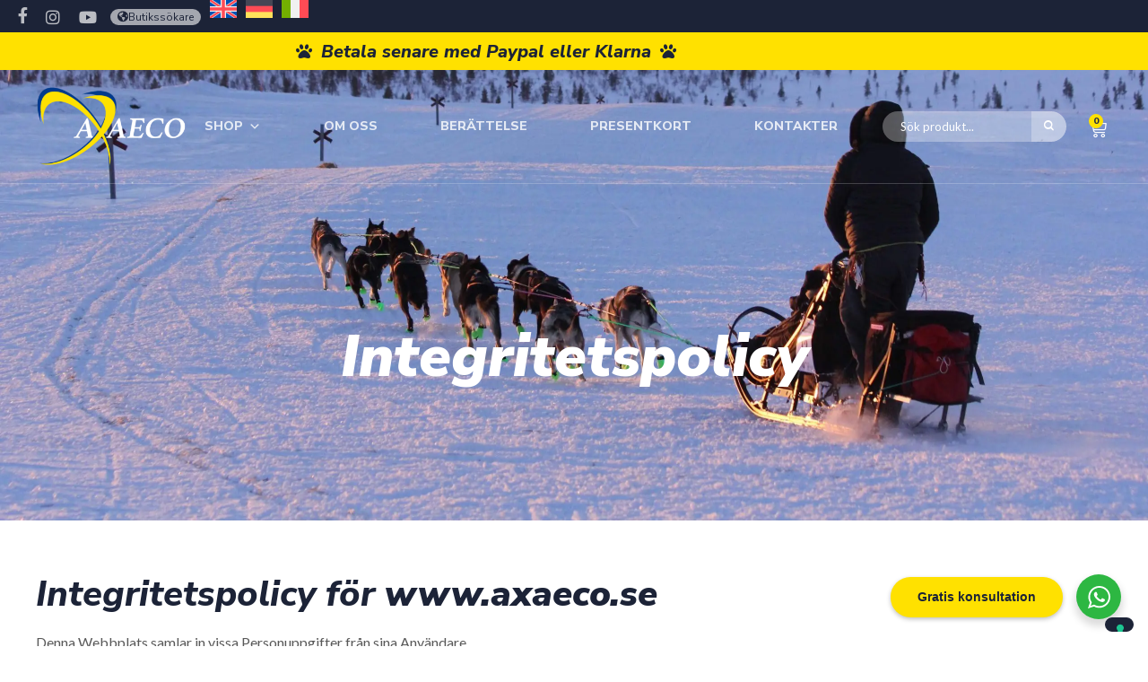

--- FILE ---
content_type: text/html; charset=UTF-8
request_url: https://axaeco.se/sv/integritetspolicy/
body_size: 62374
content:
<!doctype html>
<html lang="sv-SE">
<head>
	<meta charset="UTF-8">
	<meta name="viewport" content="width=device-width, initial-scale=1">
	<link rel="profile" href="https://gmpg.org/xfn/11">
				<script type="text/javascript" class="_iub_cs_skip">
				var _iub = _iub || {};
				_iub.csConfiguration = _iub.csConfiguration || {};
				_iub.csConfiguration.siteId = "2033187";
				_iub.csConfiguration.cookiePolicyId = "94167720";
			</script>
			<script class="_iub_cs_skip" src="https://cs.iubenda.com/autoblocking/2033187.js"></script>
			<meta name='robots' content='index, follow, max-image-preview:large, max-snippet:-1, max-video-preview:-1' />
	<style>img:is([sizes="auto" i], [sizes^="auto," i]) { contain-intrinsic-size: 3000px 1500px }</style>
	<link rel="alternate" hreflang="en" href="https://axaeco.se/privacy-policy/" />
<link rel="alternate" hreflang="de" href="https://axaeco.se/de/privacy-policy/" />
<link rel="alternate" hreflang="it" href="https://axaeco.se/it/privacy-policy/" />
<link rel="alternate" hreflang="sv" href="https://axaeco.se/sv/integritetspolicy/" />
<link rel="alternate" hreflang="x-default" href="https://axaeco.se/privacy-policy/" />

<!-- Google Tag Manager for WordPress by gtm4wp.com -->
<script data-cfasync="false" data-pagespeed-no-defer>
	var gtm4wp_datalayer_name = "dataLayer";
	var dataLayer = dataLayer || [];
	const gtm4wp_use_sku_instead = false;
	const gtm4wp_currency = 'SEK';
	const gtm4wp_product_per_impression = 10;
	const gtm4wp_clear_ecommerce = false;
	const gtm4wp_datalayer_max_timeout = 2000;
</script>
<!-- End Google Tag Manager for WordPress by gtm4wp.com -->
	<!-- This site is optimized with the Yoast SEO plugin v26.3 - https://yoast.com/wordpress/plugins/seo/ -->
	<title>Integritetspolicy - Axaeco</title>
	<link rel="canonical" href="https://axaeco.se/sv/integritetspolicy/" />
	<meta property="og:locale" content="sv_SE" />
	<meta property="og:type" content="article" />
	<meta property="og:title" content="Integritetspolicy - Axaeco" />
	<meta property="og:description" content="Privacy Policy" />
	<meta property="og:url" content="https://axaeco.se/sv/integritetspolicy/" />
	<meta property="og:site_name" content="Axaeco" />
	<meta property="article:publisher" content="https://www.facebook.com/AXAECO" />
	<meta property="article:modified_time" content="2023-10-04T15:15:43+00:00" />
	<meta name="twitter:card" content="summary_large_image" />
	<script type="application/ld+json" class="yoast-schema-graph">{"@context":"https://schema.org","@graph":[{"@type":"WebPage","@id":"https://axaeco.se/sv/integritetspolicy/","url":"https://axaeco.se/sv/integritetspolicy/","name":"Integritetspolicy - Axaeco","isPartOf":{"@id":"https://axaeco.se/sv/#website"},"datePublished":"2023-01-26T14:04:42+00:00","dateModified":"2023-10-04T15:15:43+00:00","breadcrumb":{"@id":"https://axaeco.se/sv/integritetspolicy/#breadcrumb"},"inLanguage":"sv-SE","potentialAction":[{"@type":"ReadAction","target":["https://axaeco.se/sv/integritetspolicy/"]}]},{"@type":"BreadcrumbList","@id":"https://axaeco.se/sv/integritetspolicy/#breadcrumb","itemListElement":[{"@type":"ListItem","position":1,"name":"Home","item":"https://axaeco.se/sv/"},{"@type":"ListItem","position":2,"name":"Integritetspolicy"}]},{"@type":"WebSite","@id":"https://axaeco.se/sv/#website","url":"https://axaeco.se/sv/","name":"Axaeco","description":"","publisher":{"@id":"https://axaeco.se/sv/#organization"},"potentialAction":[{"@type":"SearchAction","target":{"@type":"EntryPoint","urlTemplate":"https://axaeco.se/sv/?s={search_term_string}"},"query-input":{"@type":"PropertyValueSpecification","valueRequired":true,"valueName":"search_term_string"}}],"inLanguage":"sv-SE"},{"@type":"Organization","@id":"https://axaeco.se/sv/#organization","name":"Axaeco","url":"https://axaeco.se/sv/","logo":{"@type":"ImageObject","inLanguage":"sv-SE","@id":"https://axaeco.se/sv/#/schema/logo/image/","url":"https://axaeco.se/wp-content/uploads/2020/08/Raggruppa-8-1.png","contentUrl":"https://axaeco.se/wp-content/uploads/2020/08/Raggruppa-8-1.png","width":183,"height":98,"caption":"Axaeco"},"image":{"@id":"https://axaeco.se/sv/#/schema/logo/image/"},"sameAs":["https://www.facebook.com/AXAECO","https://www.instagram.com/axaeco/","https://www.youtube.com/channel/UCcQbZexhZWWVlC8nlYaSV6A"]}]}</script>
	<!-- / Yoast SEO plugin. -->


<link rel='dns-prefetch' href='//cdn.iubenda.com' />
<link rel='dns-prefetch' href='//capi-automation.s3.us-east-2.amazonaws.com' />

<!-- Google Tag Manager for WordPress by gtm4wp.com -->
<!-- GTM Container placement set to automatic -->
<script data-cfasync="false" data-pagespeed-no-defer>
	var dataLayer_content = {"pagePostType":"page","pagePostType2":"single-page","pagePostAuthor":"Valentina Linda","customerTotalOrders":0,"customerTotalOrderValue":0,"customerFirstName":"","customerLastName":"","customerBillingFirstName":"","customerBillingLastName":"","customerBillingCompany":"","customerBillingAddress1":"","customerBillingAddress2":"","customerBillingCity":"","customerBillingState":"","customerBillingPostcode":"","customerBillingCountry":"","customerBillingEmail":"","customerBillingEmailHash":"","customerBillingPhone":"","customerShippingFirstName":"","customerShippingLastName":"","customerShippingCompany":"","customerShippingAddress1":"","customerShippingAddress2":"","customerShippingCity":"","customerShippingState":"","customerShippingPostcode":"","customerShippingCountry":"","cartContent":{"totals":{"applied_coupons":[],"discount_total":0,"subtotal":0,"total":0},"items":[]}};
	dataLayer.push( dataLayer_content );
</script>
<script data-cfasync="false" data-pagespeed-no-defer>
(function(w,d,s,l,i){w[l]=w[l]||[];w[l].push({'gtm.start':
new Date().getTime(),event:'gtm.js'});var f=d.getElementsByTagName(s)[0],
j=d.createElement(s),dl=l!='dataLayer'?'&l='+l:'';j.async=true;j.src=
'//www.googletagmanager.com/gtm.js?id='+i+dl;f.parentNode.insertBefore(j,f);
})(window,document,'script','dataLayer','GTM-M2QGN6H');
</script>
<!-- End Google Tag Manager for WordPress by gtm4wp.com --><link rel='stylesheet' id='dashicons-css' href='https://axaeco.se/wp-includes/css/dashicons.min.css?ver=6.8.3' media='all' />
<link rel='stylesheet' id='wp-jquery-ui-dialog-css' href='https://axaeco.se/wp-includes/css/jquery-ui-dialog.min.css?ver=6.8.3' media='all' />
<link rel='stylesheet' id='wooco-blocks-css' href='https://axaeco.se/wp-content/plugins/wpc-composite-products/assets/css/blocks.css?ver=7.6.4' media='all' />
<link rel='stylesheet' id='xoo-aff-style-css' href='https://axaeco.se/wp-content/plugins/waitlist-woocommerce/xoo-form-fields-fw/assets/css/xoo-aff-style.css?ver=2.0.6' media='all' />
<style id='xoo-aff-style-inline-css'>

.xoo-aff-input-group .xoo-aff-input-icon{
	background-color:  #eee;
	color: #555;
	max-width: 40px;
	min-width: 40px;
	border-color: #cccccc;
	border-width: 1px;
	font-size: 14px;
}
.xoo-aff-group{
	margin-bottom: 30px;
}

.xoo-aff-group input[type="text"], .xoo-aff-group input[type="password"], .xoo-aff-group input[type="email"], .xoo-aff-group input[type="number"], .xoo-aff-group select, .xoo-aff-group select + .select2, .xoo-aff-group input[type="tel"], .xoo-aff-group input[type="file"]{
	background-color: #fff;
	color: #777;
	border-width: 1px;
	border-color: #cccccc;
	height: 50px;
}


.xoo-aff-group input[type="file"]{
	line-height: calc(50px - 13px);
}



.xoo-aff-group input[type="text"]::placeholder, .xoo-aff-group input[type="password"]::placeholder, .xoo-aff-group input[type="email"]::placeholder, .xoo-aff-group input[type="number"]::placeholder, .xoo-aff-group select::placeholder, .xoo-aff-group input[type="tel"]::placeholder, .xoo-aff-group .select2-selection__rendered, .xoo-aff-group .select2-container--default .select2-selection--single .select2-selection__rendered, .xoo-aff-group input[type="file"]::placeholder, .xoo-aff-group input::file-selector-button{
	color: #777;
}

.xoo-aff-group input[type="text"]:focus, .xoo-aff-group input[type="password"]:focus, .xoo-aff-group input[type="email"]:focus, .xoo-aff-group input[type="number"]:focus, .xoo-aff-group select:focus, .xoo-aff-group select + .select2:focus, .xoo-aff-group input[type="tel"]:focus, .xoo-aff-group input[type="file"]:focus{
	background-color: #ededed;
	color: #000;
}

[placeholder]:focus::-webkit-input-placeholder{
	color: #000!important;
}


.xoo-aff-input-icon + input[type="text"], .xoo-aff-input-icon + input[type="password"], .xoo-aff-input-icon + input[type="email"], .xoo-aff-input-icon + input[type="number"], .xoo-aff-input-icon + select, .xoo-aff-input-icon + select + .select2,  .xoo-aff-input-icon + input[type="tel"], .xoo-aff-input-icon + input[type="file"]{
	border-bottom-left-radius: 0;
	border-top-left-radius: 0;
}


</style>
<link rel='stylesheet' id='xoo-aff-font-awesome5-css' href='https://axaeco.se/wp-content/plugins/waitlist-woocommerce/xoo-form-fields-fw/lib/fontawesome5/css/all.min.css?ver=6.8.3' media='all' />
<link rel='stylesheet' id='wp-block-library-css' href='https://axaeco.se/wp-includes/css/dist/block-library/style.min.css?ver=6.8.3' media='all' />
<link rel='stylesheet' id='nta-css-popup-css' href='https://axaeco.se/wp-content/plugins/wp-whatsapp/assets/dist/css/style.css?ver=6.8.3' media='all' />
<style id='global-styles-inline-css'>
:root{--wp--preset--aspect-ratio--square: 1;--wp--preset--aspect-ratio--4-3: 4/3;--wp--preset--aspect-ratio--3-4: 3/4;--wp--preset--aspect-ratio--3-2: 3/2;--wp--preset--aspect-ratio--2-3: 2/3;--wp--preset--aspect-ratio--16-9: 16/9;--wp--preset--aspect-ratio--9-16: 9/16;--wp--preset--color--black: #000000;--wp--preset--color--cyan-bluish-gray: #abb8c3;--wp--preset--color--white: #ffffff;--wp--preset--color--pale-pink: #f78da7;--wp--preset--color--vivid-red: #cf2e2e;--wp--preset--color--luminous-vivid-orange: #ff6900;--wp--preset--color--luminous-vivid-amber: #fcb900;--wp--preset--color--light-green-cyan: #7bdcb5;--wp--preset--color--vivid-green-cyan: #00d084;--wp--preset--color--pale-cyan-blue: #8ed1fc;--wp--preset--color--vivid-cyan-blue: #0693e3;--wp--preset--color--vivid-purple: #9b51e0;--wp--preset--gradient--vivid-cyan-blue-to-vivid-purple: linear-gradient(135deg,rgba(6,147,227,1) 0%,rgb(155,81,224) 100%);--wp--preset--gradient--light-green-cyan-to-vivid-green-cyan: linear-gradient(135deg,rgb(122,220,180) 0%,rgb(0,208,130) 100%);--wp--preset--gradient--luminous-vivid-amber-to-luminous-vivid-orange: linear-gradient(135deg,rgba(252,185,0,1) 0%,rgba(255,105,0,1) 100%);--wp--preset--gradient--luminous-vivid-orange-to-vivid-red: linear-gradient(135deg,rgba(255,105,0,1) 0%,rgb(207,46,46) 100%);--wp--preset--gradient--very-light-gray-to-cyan-bluish-gray: linear-gradient(135deg,rgb(238,238,238) 0%,rgb(169,184,195) 100%);--wp--preset--gradient--cool-to-warm-spectrum: linear-gradient(135deg,rgb(74,234,220) 0%,rgb(151,120,209) 20%,rgb(207,42,186) 40%,rgb(238,44,130) 60%,rgb(251,105,98) 80%,rgb(254,248,76) 100%);--wp--preset--gradient--blush-light-purple: linear-gradient(135deg,rgb(255,206,236) 0%,rgb(152,150,240) 100%);--wp--preset--gradient--blush-bordeaux: linear-gradient(135deg,rgb(254,205,165) 0%,rgb(254,45,45) 50%,rgb(107,0,62) 100%);--wp--preset--gradient--luminous-dusk: linear-gradient(135deg,rgb(255,203,112) 0%,rgb(199,81,192) 50%,rgb(65,88,208) 100%);--wp--preset--gradient--pale-ocean: linear-gradient(135deg,rgb(255,245,203) 0%,rgb(182,227,212) 50%,rgb(51,167,181) 100%);--wp--preset--gradient--electric-grass: linear-gradient(135deg,rgb(202,248,128) 0%,rgb(113,206,126) 100%);--wp--preset--gradient--midnight: linear-gradient(135deg,rgb(2,3,129) 0%,rgb(40,116,252) 100%);--wp--preset--font-size--small: 13px;--wp--preset--font-size--medium: 20px;--wp--preset--font-size--large: 36px;--wp--preset--font-size--x-large: 42px;--wp--preset--spacing--20: 0.44rem;--wp--preset--spacing--30: 0.67rem;--wp--preset--spacing--40: 1rem;--wp--preset--spacing--50: 1.5rem;--wp--preset--spacing--60: 2.25rem;--wp--preset--spacing--70: 3.38rem;--wp--preset--spacing--80: 5.06rem;--wp--preset--shadow--natural: 6px 6px 9px rgba(0, 0, 0, 0.2);--wp--preset--shadow--deep: 12px 12px 50px rgba(0, 0, 0, 0.4);--wp--preset--shadow--sharp: 6px 6px 0px rgba(0, 0, 0, 0.2);--wp--preset--shadow--outlined: 6px 6px 0px -3px rgba(255, 255, 255, 1), 6px 6px rgba(0, 0, 0, 1);--wp--preset--shadow--crisp: 6px 6px 0px rgba(0, 0, 0, 1);}:root { --wp--style--global--content-size: 800px;--wp--style--global--wide-size: 1200px; }:where(body) { margin: 0; }.wp-site-blocks > .alignleft { float: left; margin-right: 2em; }.wp-site-blocks > .alignright { float: right; margin-left: 2em; }.wp-site-blocks > .aligncenter { justify-content: center; margin-left: auto; margin-right: auto; }:where(.wp-site-blocks) > * { margin-block-start: 24px; margin-block-end: 0; }:where(.wp-site-blocks) > :first-child { margin-block-start: 0; }:where(.wp-site-blocks) > :last-child { margin-block-end: 0; }:root { --wp--style--block-gap: 24px; }:root :where(.is-layout-flow) > :first-child{margin-block-start: 0;}:root :where(.is-layout-flow) > :last-child{margin-block-end: 0;}:root :where(.is-layout-flow) > *{margin-block-start: 24px;margin-block-end: 0;}:root :where(.is-layout-constrained) > :first-child{margin-block-start: 0;}:root :where(.is-layout-constrained) > :last-child{margin-block-end: 0;}:root :where(.is-layout-constrained) > *{margin-block-start: 24px;margin-block-end: 0;}:root :where(.is-layout-flex){gap: 24px;}:root :where(.is-layout-grid){gap: 24px;}.is-layout-flow > .alignleft{float: left;margin-inline-start: 0;margin-inline-end: 2em;}.is-layout-flow > .alignright{float: right;margin-inline-start: 2em;margin-inline-end: 0;}.is-layout-flow > .aligncenter{margin-left: auto !important;margin-right: auto !important;}.is-layout-constrained > .alignleft{float: left;margin-inline-start: 0;margin-inline-end: 2em;}.is-layout-constrained > .alignright{float: right;margin-inline-start: 2em;margin-inline-end: 0;}.is-layout-constrained > .aligncenter{margin-left: auto !important;margin-right: auto !important;}.is-layout-constrained > :where(:not(.alignleft):not(.alignright):not(.alignfull)){max-width: var(--wp--style--global--content-size);margin-left: auto !important;margin-right: auto !important;}.is-layout-constrained > .alignwide{max-width: var(--wp--style--global--wide-size);}body .is-layout-flex{display: flex;}.is-layout-flex{flex-wrap: wrap;align-items: center;}.is-layout-flex > :is(*, div){margin: 0;}body .is-layout-grid{display: grid;}.is-layout-grid > :is(*, div){margin: 0;}body{padding-top: 0px;padding-right: 0px;padding-bottom: 0px;padding-left: 0px;}a:where(:not(.wp-element-button)){text-decoration: underline;}:root :where(.wp-element-button, .wp-block-button__link){background-color: #32373c;border-width: 0;color: #fff;font-family: inherit;font-size: inherit;line-height: inherit;padding: calc(0.667em + 2px) calc(1.333em + 2px);text-decoration: none;}.has-black-color{color: var(--wp--preset--color--black) !important;}.has-cyan-bluish-gray-color{color: var(--wp--preset--color--cyan-bluish-gray) !important;}.has-white-color{color: var(--wp--preset--color--white) !important;}.has-pale-pink-color{color: var(--wp--preset--color--pale-pink) !important;}.has-vivid-red-color{color: var(--wp--preset--color--vivid-red) !important;}.has-luminous-vivid-orange-color{color: var(--wp--preset--color--luminous-vivid-orange) !important;}.has-luminous-vivid-amber-color{color: var(--wp--preset--color--luminous-vivid-amber) !important;}.has-light-green-cyan-color{color: var(--wp--preset--color--light-green-cyan) !important;}.has-vivid-green-cyan-color{color: var(--wp--preset--color--vivid-green-cyan) !important;}.has-pale-cyan-blue-color{color: var(--wp--preset--color--pale-cyan-blue) !important;}.has-vivid-cyan-blue-color{color: var(--wp--preset--color--vivid-cyan-blue) !important;}.has-vivid-purple-color{color: var(--wp--preset--color--vivid-purple) !important;}.has-black-background-color{background-color: var(--wp--preset--color--black) !important;}.has-cyan-bluish-gray-background-color{background-color: var(--wp--preset--color--cyan-bluish-gray) !important;}.has-white-background-color{background-color: var(--wp--preset--color--white) !important;}.has-pale-pink-background-color{background-color: var(--wp--preset--color--pale-pink) !important;}.has-vivid-red-background-color{background-color: var(--wp--preset--color--vivid-red) !important;}.has-luminous-vivid-orange-background-color{background-color: var(--wp--preset--color--luminous-vivid-orange) !important;}.has-luminous-vivid-amber-background-color{background-color: var(--wp--preset--color--luminous-vivid-amber) !important;}.has-light-green-cyan-background-color{background-color: var(--wp--preset--color--light-green-cyan) !important;}.has-vivid-green-cyan-background-color{background-color: var(--wp--preset--color--vivid-green-cyan) !important;}.has-pale-cyan-blue-background-color{background-color: var(--wp--preset--color--pale-cyan-blue) !important;}.has-vivid-cyan-blue-background-color{background-color: var(--wp--preset--color--vivid-cyan-blue) !important;}.has-vivid-purple-background-color{background-color: var(--wp--preset--color--vivid-purple) !important;}.has-black-border-color{border-color: var(--wp--preset--color--black) !important;}.has-cyan-bluish-gray-border-color{border-color: var(--wp--preset--color--cyan-bluish-gray) !important;}.has-white-border-color{border-color: var(--wp--preset--color--white) !important;}.has-pale-pink-border-color{border-color: var(--wp--preset--color--pale-pink) !important;}.has-vivid-red-border-color{border-color: var(--wp--preset--color--vivid-red) !important;}.has-luminous-vivid-orange-border-color{border-color: var(--wp--preset--color--luminous-vivid-orange) !important;}.has-luminous-vivid-amber-border-color{border-color: var(--wp--preset--color--luminous-vivid-amber) !important;}.has-light-green-cyan-border-color{border-color: var(--wp--preset--color--light-green-cyan) !important;}.has-vivid-green-cyan-border-color{border-color: var(--wp--preset--color--vivid-green-cyan) !important;}.has-pale-cyan-blue-border-color{border-color: var(--wp--preset--color--pale-cyan-blue) !important;}.has-vivid-cyan-blue-border-color{border-color: var(--wp--preset--color--vivid-cyan-blue) !important;}.has-vivid-purple-border-color{border-color: var(--wp--preset--color--vivid-purple) !important;}.has-vivid-cyan-blue-to-vivid-purple-gradient-background{background: var(--wp--preset--gradient--vivid-cyan-blue-to-vivid-purple) !important;}.has-light-green-cyan-to-vivid-green-cyan-gradient-background{background: var(--wp--preset--gradient--light-green-cyan-to-vivid-green-cyan) !important;}.has-luminous-vivid-amber-to-luminous-vivid-orange-gradient-background{background: var(--wp--preset--gradient--luminous-vivid-amber-to-luminous-vivid-orange) !important;}.has-luminous-vivid-orange-to-vivid-red-gradient-background{background: var(--wp--preset--gradient--luminous-vivid-orange-to-vivid-red) !important;}.has-very-light-gray-to-cyan-bluish-gray-gradient-background{background: var(--wp--preset--gradient--very-light-gray-to-cyan-bluish-gray) !important;}.has-cool-to-warm-spectrum-gradient-background{background: var(--wp--preset--gradient--cool-to-warm-spectrum) !important;}.has-blush-light-purple-gradient-background{background: var(--wp--preset--gradient--blush-light-purple) !important;}.has-blush-bordeaux-gradient-background{background: var(--wp--preset--gradient--blush-bordeaux) !important;}.has-luminous-dusk-gradient-background{background: var(--wp--preset--gradient--luminous-dusk) !important;}.has-pale-ocean-gradient-background{background: var(--wp--preset--gradient--pale-ocean) !important;}.has-electric-grass-gradient-background{background: var(--wp--preset--gradient--electric-grass) !important;}.has-midnight-gradient-background{background: var(--wp--preset--gradient--midnight) !important;}.has-small-font-size{font-size: var(--wp--preset--font-size--small) !important;}.has-medium-font-size{font-size: var(--wp--preset--font-size--medium) !important;}.has-large-font-size{font-size: var(--wp--preset--font-size--large) !important;}.has-x-large-font-size{font-size: var(--wp--preset--font-size--x-large) !important;}
:root :where(.wp-block-pullquote){font-size: 1.5em;line-height: 1.6;}
</style>
<link rel='stylesheet' id='acoplw-style-css' href='https://axaeco.se/wp-content/plugins/aco-product-labels-for-woocommerce/includes/../assets/css/frontend.css?ver=1.5.12' media='all' />
<link rel='stylesheet' id='contact-form-7-css' href='https://axaeco.se/wp-content/plugins/contact-form-7/includes/css/styles.css?ver=6.1.3' media='all' />
<link rel='stylesheet' id='wholesalex-pro-public-css' href='https://axaeco.se/wp-content/plugins/wholesalex-pro/assets/css/wholesalex-pro-public.css?ver=2.2.0' media='all' />
<link rel='stylesheet' id='wholesalex-css' href='https://axaeco.se/wp-content/plugins/wholesalex/assets/css/wholesalex-public.css?ver=2.2.5' media='' />
<link rel='stylesheet' id='wcml-dropdown-0-css' href='//axaeco.se/wp-content/plugins/woocommerce-multilingual/templates/currency-switchers/legacy-dropdown/style.css?ver=5.5.2.3' media='all' />
<link rel='stylesheet' id='woocommerce-layout-css' href='https://axaeco.se/wp-content/plugins/woocommerce/assets/css/woocommerce-layout.css?ver=10.3.4' media='all' />
<link rel='stylesheet' id='woocommerce-smallscreen-css' href='https://axaeco.se/wp-content/plugins/woocommerce/assets/css/woocommerce-smallscreen.css?ver=10.3.4' media='only screen and (max-width: 768px)' />
<link rel='stylesheet' id='woocommerce-general-css' href='https://axaeco.se/wp-content/plugins/woocommerce/assets/css/woocommerce.css?ver=10.3.4' media='all' />
<style id='woocommerce-inline-inline-css'>
.woocommerce form .form-row .required { visibility: visible; }
</style>
<link rel='stylesheet' id='wpsl-styles-css' href='https://axaeco.se/wp-content/plugins/wp-store-locator/css/styles.min.css?ver=2.2.261' media='all' />
<link rel='stylesheet' id='wpml-legacy-horizontal-list-0-css' href='https://axaeco.se/wp-content/plugins/sitepress-multilingual-cms/templates/language-switchers/legacy-list-horizontal/style.min.css?ver=1' media='all' />
<link rel='stylesheet' id='wpml-menu-item-0-css' href='https://axaeco.se/wp-content/plugins/sitepress-multilingual-cms/templates/language-switchers/menu-item/style.min.css?ver=1' media='all' />
<link rel='stylesheet' id='woo_conditional_payments_css-css' href='https://axaeco.se/wp-content/plugins/conditional-payments-for-woocommerce-pro/frontend/css/woo-conditional-payments.css?ver=3.4.1.pro' media='all' />
<link rel='stylesheet' id='megamenu-css' href='https://axaeco.se/wp-content/uploads/maxmegamenu/style_sv.css?ver=1c184d' media='all' />
<link rel='stylesheet' id='xoo-wl-style-css' href='https://axaeco.se/wp-content/plugins/waitlist-woocommerce/assets/css/xoo-wl-style.css?ver=2.8.4' media='all' />
<style id='xoo-wl-style-inline-css'>

			button.xoo-wl-action-btn{
				background-color: #333;
				color: #fff;
				padding: 10px;
			}
			button.xoo-wl-submit-btn{
				max-width: 300px;
			}
			button.xoo-wl-open-form-btn{
				max-width: 300px;
			}
			.xoo-wl-inmodal{
				max-width: 800px;
				max-height: 600px;
			}
		
			.xoo-wl-sidebar{
				background-image: url(https://axaeco.se/wp-content/plugins/waitlist-woocommerce/assets/images/popup-sidebar.jpg);
				min-width: 40%;
			}
				.xoo-wl-modal:before {
				    content: '';
				    display: inline-block;
				    height: 100%;
				    vertical-align: middle;
				    margin-right: -0.25em;
				}
			
</style>
<link rel='stylesheet' id='xoo-wl-fonts-css' href='https://axaeco.se/wp-content/plugins/waitlist-woocommerce/assets/css/xoo-wl-fonts.css?ver=2.8.4' media='all' />
<link rel='stylesheet' id='wooco-frontend-css' href='https://axaeco.se/wp-content/plugins/wpc-composite-products/assets/css/frontend.css?ver=7.6.4' media='all' />
<link rel='stylesheet' id='brands-styles-css' href='https://axaeco.se/wp-content/plugins/woocommerce/assets/css/brands.css?ver=10.3.4' media='all' />
<link rel='stylesheet' id='hello-elementor-css' href='https://axaeco.se/wp-content/themes/hello-elementor/assets/css/reset.css?ver=3.4.5' media='all' />
<link rel='stylesheet' id='hello-elementor-theme-style-css' href='https://axaeco.se/wp-content/themes/hello-elementor/assets/css/theme.css?ver=3.4.5' media='all' />
<link rel='stylesheet' id='hello-elementor-header-footer-css' href='https://axaeco.se/wp-content/themes/hello-elementor/assets/css/header-footer.css?ver=3.4.5' media='all' />
<link rel='stylesheet' id='elementor-frontend-css' href='https://axaeco.se/wp-content/uploads/elementor/css/custom-frontend.min.css?ver=1768211812' media='all' />
<style id='elementor-frontend-inline-css'>
.elementor-17281 .elementor-element.elementor-element-acf956e:not(.elementor-motion-effects-element-type-background), .elementor-17281 .elementor-element.elementor-element-acf956e > .elementor-motion-effects-container > .elementor-motion-effects-layer{background-image:url("https://axaeco.se/wp-content/uploads/2020/09/Kungen-5-scaled-e1601992007843.jpg");}
</style>
<link rel='stylesheet' id='widget-nav-menu-css' href='https://axaeco.se/wp-content/uploads/elementor/css/custom-pro-widget-nav-menu.min.css?ver=1768211812' media='all' />
<link rel='stylesheet' id='widget-spacer-css' href='https://axaeco.se/wp-content/plugins/elementor/assets/css/widget-spacer.min.css?ver=3.32.5' media='all' />
<link rel='stylesheet' id='widget-image-css' href='https://axaeco.se/wp-content/plugins/elementor/assets/css/widget-image.min.css?ver=3.32.5' media='all' />
<link rel='stylesheet' id='widget-woocommerce-menu-cart-css' href='https://axaeco.se/wp-content/uploads/elementor/css/custom-pro-widget-woocommerce-menu-cart.min.css?ver=1768211812' media='all' />
<link rel='stylesheet' id='widget-heading-css' href='https://axaeco.se/wp-content/plugins/elementor/assets/css/widget-heading.min.css?ver=3.32.5' media='all' />
<link rel='stylesheet' id='widget-loop-common-css' href='https://axaeco.se/wp-content/plugins/elementor-pro/assets/css/widget-loop-common.min.css?ver=3.32.3' media='all' />
<link rel='stylesheet' id='widget-loop-grid-css' href='https://axaeco.se/wp-content/uploads/elementor/css/custom-pro-widget-loop-grid.min.css?ver=1768211812' media='all' />
<link rel='stylesheet' id='e-popup-css' href='https://axaeco.se/wp-content/plugins/elementor-pro/assets/css/conditionals/popup.min.css?ver=3.32.3' media='all' />
<link rel='stylesheet' id='elementor-icons-css' href='https://axaeco.se/wp-content/plugins/elementor/assets/lib/eicons/css/elementor-icons.min.css?ver=5.44.0' media='all' />
<link rel='stylesheet' id='elementor-post-15573-css' href='https://axaeco.se/wp-content/uploads/elementor/css/post-15573.css?ver=1768211813' media='all' />
<link rel='stylesheet' id='font-awesome-5-all-css' href='https://axaeco.se/wp-content/plugins/elementor/assets/lib/font-awesome/css/all.min.css?ver=3.32.5' media='all' />
<link rel='stylesheet' id='font-awesome-4-shim-css' href='https://axaeco.se/wp-content/plugins/elementor/assets/lib/font-awesome/css/v4-shims.min.css?ver=3.32.5' media='all' />
<link rel='stylesheet' id='elementor-post-32399-css' href='https://axaeco.se/wp-content/uploads/elementor/css/post-32399.css?ver=1768211829' media='all' />
<link rel='stylesheet' id='elementor-post-34129-css' href='https://axaeco.se/wp-content/uploads/elementor/css/post-34129.css?ver=1768211830' media='all' />
<link rel='stylesheet' id='elementor-post-17281-css' href='https://axaeco.se/wp-content/uploads/elementor/css/post-17281.css?ver=1768212245' media='all' />
<link rel='stylesheet' id='elementor-post-15658-css' href='https://axaeco.se/wp-content/uploads/elementor/css/post-15658.css?ver=1768211830' media='all' />
<link rel='stylesheet' id='e-woocommerce-notices-css' href='https://axaeco.se/wp-content/plugins/elementor-pro/assets/css/woocommerce-notices.min.css?ver=3.32.3' media='all' />
<link rel='stylesheet' id='flexible-shipping-free-shipping-css' href='https://axaeco.se/wp-content/plugins/flexible-shipping/assets/dist/css/free-shipping.css?ver=6.4.1.2' media='all' />
<link rel='stylesheet' id='swish-ecommerce-css' href='https://axaeco.se/wp-content/plugins/woo-swish-e-commerce/assets/stylesheets/swish.css?ver=3.7.5' media='all' />
<link rel='stylesheet' id='rtwpvs-css' href='https://axaeco.se/wp-content/plugins/woo-product-variation-swatches/assets/css/rtwpvs.min.css?ver=1768382095' media='all' />
<style id='rtwpvs-inline-css'>
        
            .rtwpvs-term:not(.rtwpvs-radio-term) {
                width: 30px;
                height: 30px;
            }

            .rtwpvs-squared .rtwpvs-button-term {
                min-width: 30px;
            }

            .rtwpvs-button-term span {
                font-size: 16px;
            }

            
            
                        .rtwpvs.rtwpvs-attribute-behavior-blur .rtwpvs-term:not(.rtwpvs-radio-term).disabled::before,
            .rtwpvs.rtwpvs-attribute-behavior-blur .rtwpvs-term:not(.rtwpvs-radio-term).disabled::after,
            .rtwpvs.rtwpvs-attribute-behavior-blur .rtwpvs-term:not(.rtwpvs-radio-term).disabled:hover::before,
            .rtwpvs.rtwpvs-attribute-behavior-blur .rtwpvs-term:not(.rtwpvs-radio-term).disabled:hover::after {
                background: #ff0000 !important;
            }

                                    .rtwpvs.rtwpvs-attribute-behavior-blur .rtwpvs-term:not(.rtwpvs-radio-term).disabled img,
            .rtwpvs.rtwpvs-attribute-behavior-blur .rtwpvs-term:not(.rtwpvs-radio-term).disabled span,
            .rtwpvs.rtwpvs-attribute-behavior-blur .rtwpvs-term:not(.rtwpvs-radio-term).disabled:hover img,
            .rtwpvs.rtwpvs-attribute-behavior-blur .rtwpvs-term:not(.rtwpvs-radio-term).disabled:hover span {
                opacity: 0.3;
            }

                    
		
</style>
<link rel='stylesheet' id='rtwpvs-tooltip-css' href='https://axaeco.se/wp-content/plugins/woo-product-variation-swatches/assets/css/rtwpvs-tooltip.min.css?ver=1768382095' media='all' />
<link rel='stylesheet' id='boosted-elements-progression-frontend-styles-css' href='https://axaeco.se/wp-content/plugins/boosted-elements-progression/assets/css/frontend.min.css?ver=6.8.3' media='all' />
<link rel='stylesheet' id='boosted-elements-progression-prettyphoto-optional-css' href='https://axaeco.se/wp-content/plugins/boosted-elements-progression/assets/css/prettyphoto.min.css?ver=6.8.3' media='all' />
<link rel='stylesheet' id='hello-elementor-child-style-css' href='https://axaeco.se/wp-content/themes/hello-theme-child-master/style.css?ver=2.0.0' media='all' />
<link rel='stylesheet' id='wpr-link-animations-css-css' href='https://axaeco.se/wp-content/plugins/royal-elementor-addons/assets/css/lib/animations/wpr-link-animations.min.css?ver=1.7.1036' media='all' />
<link rel='stylesheet' id='wpr-text-animations-css-css' href='https://axaeco.se/wp-content/plugins/royal-elementor-addons/assets/css/lib/animations/text-animations.min.css?ver=1.7.1036' media='all' />
<link rel='stylesheet' id='wpr-addons-css-css' href='https://axaeco.se/wp-content/plugins/royal-elementor-addons/assets/css/frontend.min.css?ver=1.7.1036' media='all' />
<link rel='stylesheet' id='elementor-gf-lato-css' href='https://fonts.googleapis.com/css?family=Lato:100,100italic,200,200italic,300,300italic,400,400italic,500,500italic,600,600italic,700,700italic,800,800italic,900,900italic&#038;display=auto' media='all' />
<link rel='stylesheet' id='elementor-gf-nunitosans-css' href='https://fonts.googleapis.com/css?family=Nunito+Sans:100,100italic,200,200italic,300,300italic,400,400italic,500,500italic,600,600italic,700,700italic,800,800italic,900,900italic&#038;display=auto' media='all' />
<link rel='stylesheet' id='elementor-icons-shared-0-css' href='https://axaeco.se/wp-content/plugins/elementor/assets/lib/font-awesome/css/fontawesome.min.css?ver=5.15.3' media='all' />
<link rel='stylesheet' id='elementor-icons-fa-brands-css' href='https://axaeco.se/wp-content/plugins/elementor/assets/lib/font-awesome/css/brands.min.css?ver=5.15.3' media='all' />
<link rel='stylesheet' id='elementor-icons-fa-solid-css' href='https://axaeco.se/wp-content/plugins/elementor/assets/lib/font-awesome/css/solid.min.css?ver=5.15.3' media='all' />
<link rel='stylesheet' id='elementor-icons-fa-regular-css' href='https://axaeco.se/wp-content/plugins/elementor/assets/lib/font-awesome/css/regular.min.css?ver=5.15.3' media='all' />
<script type="text/template" id="tmpl-variation-template">
	<div class="woocommerce-variation-description">{{{ data.variation.variation_description }}}</div>
	<div class="woocommerce-variation-price">{{{ data.variation.price_html }}}</div>
	<div class="woocommerce-variation-availability">{{{ data.variation.availability_html }}}</div>
</script>
<script type="text/template" id="tmpl-unavailable-variation-template">
	<p role="alert">Den här produkten är inte tillgänglig. Välj en annan kombination.</p>
</script>
<script src="https://axaeco.se/wp-includes/js/jquery/jquery.min.js?ver=3.7.1" id="jquery-core-js"></script>
<script src="https://axaeco.se/wp-includes/js/jquery/jquery-migrate.min.js?ver=3.4.1" id="jquery-migrate-js"></script>

<script  type="text/javascript" class=" _iub_cs_skip" id="iubenda-head-inline-scripts-0">
var _iub = _iub || [];
_iub.csConfiguration = {"askConsentAtCookiePolicyUpdate":true,"cookiePolicyInOtherWindow":true,"countryDetection":true,"enableFadp":true,"enableLgpd":true,"enableUspr":true,"lgpdAppliesGlobally":false,"perPurposeConsent":true,"siteId":2033187,"storage":{"useSiteId":true},"cookiePolicyId":94167720,"cookiePolicyUrl":"https://axaeco.se/cookie-policy/","privacyPolicyUrl":"https://axaeco.se/privacy-policy/","privacyPolicyNoticeAtCollectionUrl":"https://axaeco.se/privacy-policy/","banner":{"acceptButtonCaptionColor":"#000000","acceptButtonColor":"#FFE102","acceptButtonDisplay":true,"backgroundColor":"#000000BF","backgroundOverlay":true,"closeButtonRejects":true,"customizeButtonColor":"#818181","customizeButtonDisplay":true,"explicitWithdrawal":true,"linksColor":"#FFE102","listPurposes":true,"ownerName":"www.axaeco.se","position":"float-bottom-center","rejectButtonCaptionColor":"#000000","rejectButtonColor":"#FFE102","rejectButtonDisplay":true,"showPurposesToggles":true,"showTotalNumberOfProviders":true}};
_iub.csLangConfiguration = {"en":{"cookiePolicyId":94167720,"cookiePolicyUrl":"https://axaeco.se/cookie-policy/","privacyPolicyUrl":"https://axaeco.se/privacy-policy/","privacyPolicyNoticeAtCollectionUrl":"https://axaeco.se/privacy-policy/"},"it":{"cookiePolicyId":72837288,"cookiePolicyUrl":"https://axaeco.se/it/cookie-policy/","privacyPolicyUrl":"https://axaeco.se/it/privacy-policy/","privacyPolicyNoticeAtCollectionUrl":"https://axaeco.se/it/privacy-policy/"},"de":{"cookiePolicyId":53029562,"cookiePolicyUrl":"https://axaeco.se/de/cookie-policy/","privacyPolicyUrl":"https://axaeco.se/de/privacy-policy/","privacyPolicyNoticeAtCollectionUrl":"https://axaeco.se/de/privacy-policy/"},"sv":{"cookiePolicyId":74353782,"cookiePolicyUrl":"https://axaeco.se/sv/cookiepolicy/","privacyPolicyUrl":"https://axaeco.se/sv/integritetspolicy/","privacyPolicyNoticeAtCollectionUrl":"https://axaeco.se/sv/integritetspolicy/"}};
</script>
<script  type="text/javascript" src="//cdn.iubenda.com/cs/gpp/stub.js" class=" _iub_cs_skip" src="//cdn.iubenda.com/cs/gpp/stub.js?ver=3.12.4" id="iubenda-head-scripts-1-js"></script>
<script  type="text/javascript" src="//cdn.iubenda.com/cs/iubenda_cs.js" charset="UTF-8" async class=" _iub_cs_skip" src="//cdn.iubenda.com/cs/iubenda_cs.js?ver=3.12.4" id="iubenda-head-scripts-2-js"></script>
<script id="wpml-cookie-js-extra">
var wpml_cookies = {"wp-wpml_current_language":{"value":"sv","expires":1,"path":"\/"}};
var wpml_cookies = {"wp-wpml_current_language":{"value":"sv","expires":1,"path":"\/"}};
</script>
<script src="https://axaeco.se/wp-content/plugins/sitepress-multilingual-cms/res/js/cookies/language-cookie.js?ver=484900" id="wpml-cookie-js" defer data-wp-strategy="defer"></script>
<script id="xoo-aff-js-js-extra">
var xoo_aff_localize = {"adminurl":"https:\/\/axaeco.se\/wp-admin\/admin-ajax.php","password_strength":{"min_password_strength":3,"i18n_password_error":"Please enter a stronger password.","i18n_password_hint":"Tips: L\u00f6senordet b\u00f6r vara minst tolv tecken l\u00e5ngt. F\u00f6r att g\u00f6ra det starkare, anv\u00e4nd gemener, versaler, siffror och symboler, s\u00e5som ! &quot; ? $ % ^ &amp; )."}};
</script>
<script src="https://axaeco.se/wp-content/plugins/waitlist-woocommerce/xoo-form-fields-fw/assets/js/xoo-aff-js.js?ver=2.0.6" id="xoo-aff-js-js" defer data-wp-strategy="defer"></script>
<script src="https://axaeco.se/wp-includes/js/underscore.min.js?ver=1.13.7" id="underscore-js"></script>
<script id="wp-util-js-extra">
var _wpUtilSettings = {"ajax":{"url":"\/wp-admin\/admin-ajax.php"}};
</script>
<script src="https://axaeco.se/wp-includes/js/wp-util.min.js?ver=6.8.3" id="wp-util-js"></script>
<script src="https://axaeco.se/wp-content/plugins/woocommerce/assets/js/jquery-blockui/jquery.blockUI.min.js?ver=2.7.0-wc.10.3.4" id="wc-jquery-blockui-js" data-wp-strategy="defer"></script>
<script id="acoplw-script-js-extra">
var acoplw_frontend_object = {"classname":"","enablejquery":"0"};
</script>
<script src="https://axaeco.se/wp-content/plugins/aco-product-labels-for-woocommerce/includes/../assets/js/frontend.js?ver=1.5.12" id="acoplw-script-js"></script>
<script id="wc-add-to-cart-js-extra">
var wc_add_to_cart_params = {"ajax_url":"\/wp-admin\/admin-ajax.php?lang=sv","wc_ajax_url":"\/sv\/?wc-ajax=%%endpoint%%","i18n_view_cart":"Visa varukorg","cart_url":"https:\/\/axaeco.se\/sv\/kundvagn\/","is_cart":"","cart_redirect_after_add":"no"};
</script>
<script src="https://axaeco.se/wp-content/plugins/woocommerce/assets/js/frontend/add-to-cart.min.js?ver=10.3.4" id="wc-add-to-cart-js" defer data-wp-strategy="defer"></script>
<script src="https://axaeco.se/wp-content/plugins/woocommerce/assets/js/js-cookie/js.cookie.min.js?ver=2.1.4-wc.10.3.4" id="wc-js-cookie-js" defer data-wp-strategy="defer"></script>
<script id="woocommerce-js-extra">
var woocommerce_params = {"ajax_url":"\/wp-admin\/admin-ajax.php?lang=sv","wc_ajax_url":"\/sv\/?wc-ajax=%%endpoint%%","i18n_password_show":"Visa l\u00f6senord","i18n_password_hide":"D\u00f6lj l\u00f6senord"};
</script>
<script src="https://axaeco.se/wp-content/plugins/woocommerce/assets/js/frontend/woocommerce.min.js?ver=10.3.4" id="woocommerce-js" defer data-wp-strategy="defer"></script>
<script id="woo-conditional-payments-js-js-extra">
var conditional_payments_settings = {"name_address_fields":[],"disable_payment_method_trigger":""};
</script>
<script src="https://axaeco.se/wp-content/plugins/conditional-payments-for-woocommerce-pro/frontend/js/woo-conditional-payments.js?ver=3.4.1.pro" id="woo-conditional-payments-js-js"></script>
<script src="https://axaeco.se/wp-content/plugins/elementor/assets/lib/font-awesome/js/v4-shims.min.js?ver=3.32.5" id="font-awesome-4-shim-js"></script>
<script id="waiting-for-swish-callback-js-extra">
var swish = {"logo":"https:\/\/axaeco.se\/wp-content\/plugins\/woo-swish-e-commerce\/assets\/images\/Swish_Logo_Primary_Light-BG_SVG.svg","ajaxurl":"https:\/\/axaeco.se\/wp-admin\/admin-ajax.php","nonce":"5ec29b9ccb","message":"Starta din Swish app och godk\u00e4nn betalningen"};
</script>
<script src="https://axaeco.se/wp-content/plugins/woo-swish-e-commerce/assets/javascript/swish.js?ver=3.7.5" id="waiting-for-swish-callback-js"></script>
<meta name="generator" content="WPML ver:4.8.4 stt:1,3,27,50;" />

<!-- This website runs the Product Feed ELITE for WooCommerce by AdTribes.io plugin -->
	<noscript><style>.woocommerce-product-gallery{ opacity: 1 !important; }</style></noscript>
	<meta name="google-site-verification" content="z78WgQhqWl8ninnE-QdBNP_ixmbZQfAvkhmC9_orSEs" />
<!--VK-->
<meta name="google-site-verification" content="twFsrD8npPkL8y4mYH7rpxjsuduCxJ9Gq5zJUf9pBKc" /> 

<!-- Meta Pixel Code -->
<script type='text/javascript'>
!function(f,b,e,v,n,t,s){if(f.fbq)return;n=f.fbq=function(){n.callMethod?
n.callMethod.apply(n,arguments):n.queue.push(arguments)};if(!f._fbq)f._fbq=n;
n.push=n;n.loaded=!0;n.version='2.0';n.queue=[];t=b.createElement(e);t.async=!0;
t.src=v;s=b.getElementsByTagName(e)[0];s.parentNode.insertBefore(t,s)}(window,
document,'script','https://connect.facebook.net/en_US/fbevents.js');
</script>
<!-- End Meta Pixel Code -->
<script type='text/javascript'>var url = window.location.origin + '?ob=open-bridge';
            fbq('set', 'openbridge', '1407241636297868', url);
fbq('init', '1407241636297868', {}, {
    "agent": "wordpress-6.8.3-4.1.5"
})</script><script type='text/javascript'>
    fbq('track', 'PageView', []);
  </script>			<script  type="text/javascript">
				!function(f,b,e,v,n,t,s){if(f.fbq)return;n=f.fbq=function(){n.callMethod?
					n.callMethod.apply(n,arguments):n.queue.push(arguments)};if(!f._fbq)f._fbq=n;
					n.push=n;n.loaded=!0;n.version='2.0';n.queue=[];t=b.createElement(e);t.async=!0;
					t.src=v;s=b.getElementsByTagName(e)[0];s.parentNode.insertBefore(t,s)}(window,
					document,'script','https://connect.facebook.net/en_US/fbevents.js');
			</script>
			<!-- WooCommerce Facebook Integration Begin -->
			<script  type="text/javascript">

				fbq('init', '1407241636297868', {}, {
    "agent": "woocommerce_6-10.3.4-3.5.12"
});

				document.addEventListener( 'DOMContentLoaded', function() {
					// Insert placeholder for events injected when a product is added to the cart through AJAX.
					document.body.insertAdjacentHTML( 'beforeend', '<div class=\"wc-facebook-pixel-event-placeholder\"></div>' );
				}, false );

			</script>
			<!-- WooCommerce Facebook Integration End -->
						<style>
				.e-con.e-parent:nth-of-type(n+4):not(.e-lazyloaded):not(.e-no-lazyload),
				.e-con.e-parent:nth-of-type(n+4):not(.e-lazyloaded):not(.e-no-lazyload) * {
					background-image: none !important;
				}
				@media screen and (max-height: 1024px) {
					.e-con.e-parent:nth-of-type(n+3):not(.e-lazyloaded):not(.e-no-lazyload),
					.e-con.e-parent:nth-of-type(n+3):not(.e-lazyloaded):not(.e-no-lazyload) * {
						background-image: none !important;
					}
				}
				@media screen and (max-height: 640px) {
					.e-con.e-parent:nth-of-type(n+2):not(.e-lazyloaded):not(.e-no-lazyload),
					.e-con.e-parent:nth-of-type(n+2):not(.e-lazyloaded):not(.e-no-lazyload) * {
						background-image: none !important;
					}
				}
			</style>
			<noscript><style>.lazyload[data-src]{display:none !important;}</style></noscript><style>.lazyload{background-image:none !important;}.lazyload:before{background-image:none !important;}</style><link rel="icon" href="https://axaeco.se/wp-content/uploads/2023/09/cropped-axaeco-favicon-32x32.png" sizes="32x32" />
<link rel="icon" href="https://axaeco.se/wp-content/uploads/2023/09/cropped-axaeco-favicon-192x192.png" sizes="192x192" />
<link rel="apple-touch-icon" href="https://axaeco.se/wp-content/uploads/2023/09/cropped-axaeco-favicon-180x180.png" />
<meta name="msapplication-TileImage" content="https://axaeco.se/wp-content/uploads/2023/09/cropped-axaeco-favicon-270x270.png" />
<style id="wpr_lightbox_styles">
				.lg-backdrop {
					background-color: rgba(0,0,0,0.6) !important;
				}
				.lg-toolbar,
				.lg-dropdown {
					background-color: rgba(0,0,0,0.8) !important;
				}
				.lg-dropdown:after {
					border-bottom-color: rgba(0,0,0,0.8) !important;
				}
				.lg-sub-html {
					background-color: rgba(0,0,0,0.8) !important;
				}
				.lg-thumb-outer,
				.lg-progress-bar {
					background-color: #444444 !important;
				}
				.lg-progress {
					background-color: #a90707 !important;
				}
				.lg-icon {
					color: #efefef !important;
					font-size: 20px !important;
				}
				.lg-icon.lg-toogle-thumb {
					font-size: 24px !important;
				}
				.lg-icon:hover,
				.lg-dropdown-text:hover {
					color: #ffffff !important;
				}
				.lg-sub-html,
				.lg-dropdown-text {
					color: #efefef !important;
					font-size: 14px !important;
				}
				#lg-counter {
					color: #efefef !important;
					font-size: 14px !important;
				}
				.lg-prev,
				.lg-next {
					font-size: 35px !important;
				}

				/* Defaults */
				.lg-icon {
				background-color: transparent !important;
				}

				#lg-counter {
				opacity: 0.9;
				}

				.lg-thumb-outer {
				padding: 0 10px;
				}

				.lg-thumb-item {
				border-radius: 0 !important;
				border: none !important;
				opacity: 0.5;
				}

				.lg-thumb-item.active {
					opacity: 1;
				}
	         </style><style type="text/css">/** Mega Menu CSS: fs **/</style>
</head>
<body class="wp-singular page-template-default page page-id-13574 wp-embed-responsive wp-theme-hello-elementor wp-child-theme-hello-theme-child-master theme-hello-elementor woocommerce-no-js mega-menu-menu-1 rtwpvs rtwpvs-rounded rtwpvs-attribute-behavior-blur rtwpvs-archive-align-left rtwpvs-tooltip cart-empty hello-elementor-default e-wc-error-notice e-wc-message-notice e-wc-info-notice elementor-default elementor-kit-15573 elementor-page-17281">


<!-- GTM Container placement set to automatic -->
<!-- Google Tag Manager (noscript) -->
				<noscript><iframe src="https://www.googletagmanager.com/ns.html?id=GTM-M2QGN6H" height="0" width="0" style="display:none;visibility:hidden" aria-hidden="true"></iframe></noscript>
<!-- End Google Tag Manager (noscript) -->
<!-- Meta Pixel Code -->
<noscript>
<img height="1" width="1" style="display:none" alt="fbpx"
src="https://www.facebook.com/tr?id=1407241636297868&ev=PageView&noscript=1" />
</noscript>
<!-- End Meta Pixel Code -->

<a class="skip-link screen-reader-text" href="#content">Hoppa till innehåll</a>

		<header data-elementor-type="header" data-elementor-id="32399" class="elementor elementor-32399 elementor-32360 elementor-location-header" data-elementor-post-type="elementor_library">
			<div class="elementor-element elementor-element-f306a99 elementor-hidden-desktop elementor-hidden-tablet_extra elementor-hidden-tablet elementor-hidden-mobile e-flex e-con-boxed e-con e-parent" data-id="f306a99" data-element_type="container">
					<div class="e-con-inner">
					</div>
				</div>
		<div class="elementor-element elementor-element-4c1bd41 e-con-full elementor-hidden-tablet elementor-hidden-mobile elementor-hidden-tablet_extra e-flex e-con e-parent" data-id="4c1bd41" data-element_type="container" data-settings="{&quot;background_background&quot;:&quot;classic&quot;}">
		<div class="elementor-element elementor-element-34218ca e-con-full e-flex e-con e-child" data-id="34218ca" data-element_type="container">
				<div class="elementor-element elementor-element-4a11306 elementor-widget__width-auto elementor-view-default elementor-widget elementor-widget-icon" data-id="4a11306" data-element_type="widget" data-widget_type="icon.default">
				<div class="elementor-widget-container">
							<div class="elementor-icon-wrapper">
			<a class="elementor-icon" href="https://www.facebook.com/AXAECO" target="_blank">
			<i aria-hidden="true" class="fab fa-facebook-f"></i>			</a>
		</div>
						</div>
				</div>
				<div class="elementor-element elementor-element-c623257 elementor-widget__width-auto elementor-view-default elementor-widget elementor-widget-icon" data-id="c623257" data-element_type="widget" data-widget_type="icon.default">
				<div class="elementor-widget-container">
							<div class="elementor-icon-wrapper">
			<a class="elementor-icon" href="https://www.instagram.com/axaeco/" target="_blank">
			<i aria-hidden="true" class="fab fa-instagram"></i>			</a>
		</div>
						</div>
				</div>
				<div class="elementor-element elementor-element-e30fcad elementor-widget__width-auto elementor-view-default elementor-widget elementor-widget-icon" data-id="e30fcad" data-element_type="widget" data-widget_type="icon.default">
				<div class="elementor-widget-container">
							<div class="elementor-icon-wrapper">
			<a class="elementor-icon" href="https://www.youtube.com/channel/UCcQbZexhZWWVlC8nlYaSV6A" target="_blank">
			<i aria-hidden="true" class="fab fa-youtube"></i>			</a>
		</div>
						</div>
				</div>
				</div>
		<div class="elementor-element elementor-element-ba1bfb3 e-con-full e-flex e-con e-child" data-id="ba1bfb3" data-element_type="container">
				<div class="elementor-element elementor-element-35026cd elementor-widget__width-auto elementor-widget elementor-widget-button" data-id="35026cd" data-element_type="widget" data-widget_type="button.default">
				<div class="elementor-widget-container">
									<div class="elementor-button-wrapper">
					<a class="elementor-button elementor-button-link elementor-size-sm" href="https://axaeco.se/sv/butikssokare/">
						<span class="elementor-button-content-wrapper">
						<span class="elementor-button-icon">
				<i aria-hidden="true" class="fas fa-globe-americas"></i>			</span>
									<span class="elementor-button-text">Butikssökare</span>
					</span>
					</a>
				</div>
								</div>
				</div>
				<div class="elementor-element elementor-element-1c67d2e elementor-nav-menu__align-end elementor-nav-menu--dropdown-none elementor-widget__width-auto elementor-widget elementor-widget-nav-menu" data-id="1c67d2e" data-element_type="widget" data-settings="{&quot;submenu_icon&quot;:{&quot;value&quot;:&quot;&lt;i class=\&quot;fas fa-chevron-down\&quot; aria-hidden=\&quot;true\&quot;&gt;&lt;\/i&gt;&quot;,&quot;library&quot;:&quot;fa-solid&quot;},&quot;layout&quot;:&quot;horizontal&quot;}" data-widget_type="nav-menu.default">
				<div class="elementor-widget-container">
								<nav aria-label="Menu" class="elementor-nav-menu--main elementor-nav-menu__container elementor-nav-menu--layout-horizontal e--pointer-underline e--animation-slide">
				<ul id="menu-1-1c67d2e" class="elementor-nav-menu"><li class="menu-item wpml-ls-slot-391 wpml-ls-item wpml-ls-item-en wpml-ls-menu-item wpml-ls-first-item menu-item-type-wpml_ls_menu_item menu-item-object-wpml_ls_menu_item menu-item-wpml-ls-391-en"><a href="https://axaeco.se/privacy-policy/" title="Byt till Engelska" aria-label="Byt till Engelska" role="menuitem" class="elementor-item"><img
            class="wpml-ls-flag lazyload"
            src="[data-uri]"
            alt="Engelska"
            width=30
            height=24
 data-src="https://axaeco.se/wp-content/plugins/sitepress-multilingual-cms/res/flags/en.svg" decoding="async" data-eio-rwidth="30" data-eio-rheight="24" /><noscript><img
            class="wpml-ls-flag"
            src="https://axaeco.se/wp-content/plugins/sitepress-multilingual-cms/res/flags/en.svg"
            alt="Engelska"
            width=30
            height=24
 data-eio="l" /></noscript></a></li>
<li class="menu-item wpml-ls-slot-391 wpml-ls-item wpml-ls-item-de wpml-ls-menu-item menu-item-type-wpml_ls_menu_item menu-item-object-wpml_ls_menu_item menu-item-wpml-ls-391-de"><a href="https://axaeco.se/de/privacy-policy/" title="Byt till Tyska" aria-label="Byt till Tyska" role="menuitem" class="elementor-item"><img
            class="wpml-ls-flag lazyload"
            src="[data-uri]"
            alt="Tyska"
            width=30
            height=24
 data-src="https://axaeco.se/wp-content/plugins/sitepress-multilingual-cms/res/flags/de.svg" decoding="async" data-eio-rwidth="30" data-eio-rheight="24" /><noscript><img
            class="wpml-ls-flag"
            src="https://axaeco.se/wp-content/plugins/sitepress-multilingual-cms/res/flags/de.svg"
            alt="Tyska"
            width=30
            height=24
 data-eio="l" /></noscript></a></li>
<li class="menu-item wpml-ls-slot-391 wpml-ls-item wpml-ls-item-it wpml-ls-menu-item wpml-ls-last-item menu-item-type-wpml_ls_menu_item menu-item-object-wpml_ls_menu_item menu-item-wpml-ls-391-it"><a href="https://axaeco.se/it/privacy-policy/" title="Byt till Italienska" aria-label="Byt till Italienska" role="menuitem" class="elementor-item"><img
            class="wpml-ls-flag lazyload"
            src="[data-uri]"
            alt="Italienska"
            width=30
            height=24
 data-src="https://axaeco.se/wp-content/plugins/sitepress-multilingual-cms/res/flags/it.svg" decoding="async" data-eio-rwidth="30" data-eio-rheight="24" /><noscript><img
            class="wpml-ls-flag"
            src="https://axaeco.se/wp-content/plugins/sitepress-multilingual-cms/res/flags/it.svg"
            alt="Italienska"
            width=30
            height=24
 data-eio="l" /></noscript></a></li>
</ul>			</nav>
						<nav class="elementor-nav-menu--dropdown elementor-nav-menu__container" aria-hidden="true">
				<ul id="menu-2-1c67d2e" class="elementor-nav-menu"><li class="menu-item wpml-ls-slot-391 wpml-ls-item wpml-ls-item-en wpml-ls-menu-item wpml-ls-first-item menu-item-type-wpml_ls_menu_item menu-item-object-wpml_ls_menu_item menu-item-wpml-ls-391-en"><a href="https://axaeco.se/privacy-policy/" title="Byt till Engelska" aria-label="Byt till Engelska" role="menuitem" class="elementor-item" tabindex="-1"><img
            class="wpml-ls-flag lazyload"
            src="[data-uri]"
            alt="Engelska"
            width=30
            height=24
 data-src="https://axaeco.se/wp-content/plugins/sitepress-multilingual-cms/res/flags/en.svg" decoding="async" data-eio-rwidth="30" data-eio-rheight="24" /><noscript><img
            class="wpml-ls-flag"
            src="https://axaeco.se/wp-content/plugins/sitepress-multilingual-cms/res/flags/en.svg"
            alt="Engelska"
            width=30
            height=24
 data-eio="l" /></noscript></a></li>
<li class="menu-item wpml-ls-slot-391 wpml-ls-item wpml-ls-item-de wpml-ls-menu-item menu-item-type-wpml_ls_menu_item menu-item-object-wpml_ls_menu_item menu-item-wpml-ls-391-de"><a href="https://axaeco.se/de/privacy-policy/" title="Byt till Tyska" aria-label="Byt till Tyska" role="menuitem" class="elementor-item" tabindex="-1"><img
            class="wpml-ls-flag lazyload"
            src="[data-uri]"
            alt="Tyska"
            width=30
            height=24
 data-src="https://axaeco.se/wp-content/plugins/sitepress-multilingual-cms/res/flags/de.svg" decoding="async" data-eio-rwidth="30" data-eio-rheight="24" /><noscript><img
            class="wpml-ls-flag"
            src="https://axaeco.se/wp-content/plugins/sitepress-multilingual-cms/res/flags/de.svg"
            alt="Tyska"
            width=30
            height=24
 data-eio="l" /></noscript></a></li>
<li class="menu-item wpml-ls-slot-391 wpml-ls-item wpml-ls-item-it wpml-ls-menu-item wpml-ls-last-item menu-item-type-wpml_ls_menu_item menu-item-object-wpml_ls_menu_item menu-item-wpml-ls-391-it"><a href="https://axaeco.se/it/privacy-policy/" title="Byt till Italienska" aria-label="Byt till Italienska" role="menuitem" class="elementor-item" tabindex="-1"><img
            class="wpml-ls-flag lazyload"
            src="[data-uri]"
            alt="Italienska"
            width=30
            height=24
 data-src="https://axaeco.se/wp-content/plugins/sitepress-multilingual-cms/res/flags/it.svg" decoding="async" data-eio-rwidth="30" data-eio-rheight="24" /><noscript><img
            class="wpml-ls-flag"
            src="https://axaeco.se/wp-content/plugins/sitepress-multilingual-cms/res/flags/it.svg"
            alt="Italienska"
            width=30
            height=24
 data-eio="l" /></noscript></a></li>
</ul>			</nav>
						</div>
				</div>
				</div>
				</div>
		<div class="elementor-element elementor-element-495b0f3 e-con-full e-flex e-con e-parent" data-id="495b0f3" data-element_type="container" data-settings="{&quot;background_background&quot;:&quot;classic&quot;}">
		<div class="elementor-element elementor-element-d00766e e-con-full elementor-hidden-tablet_extra elementor-hidden-tablet elementor-hidden-mobile e-flex e-con e-child" data-id="d00766e" data-element_type="container">
				<div class="elementor-element elementor-element-3055b1a elementor-widget elementor-widget-spacer" data-id="3055b1a" data-element_type="widget" data-widget_type="spacer.default">
				<div class="elementor-widget-container">
							<div class="elementor-spacer">
			<div class="elementor-spacer-inner"></div>
		</div>
						</div>
				</div>
				</div>
		<div class="elementor-element elementor-element-e6a1651 e-con-full e-flex e-con e-child" data-id="e6a1651" data-element_type="container">
				<div class="elementor-element elementor-element-7ed658a wpr-fancy-text-slide header-info-loop wpr-advanced-text-style-animated wpr-animated-text-infinite-yes elementor-widget elementor-widget-wpr-advanced-text" data-id="7ed658a" data-element_type="widget" data-settings="{&quot;anim_loop&quot;:&quot;yes&quot;}" data-widget_type="wpr-advanced-text.default">
				<div class="elementor-widget-container">
					
		<p class="wpr-advanced-text">

					
							<span class="wpr-advanced-text-preffix"> </span>
			
		<span class="wpr-anim-text wpr-anim-text-type-slide" data-anim-duration="1500,4000" data-anim-loop="yes">
			<span class="wpr-anim-text-inner">
									<b>Fri Frakt Över 720 Kr.</b>
									<b>Betala senare med Paypal eller Klarna</b>
							</span>
					</span>

						<span class="wpr-advanced-text-suffix"> </span>
					
		</p>
		
						</div>
				</div>
				</div>
		<div class="elementor-element elementor-element-5e740f5 e-con-full elementor-hidden-tablet_extra elementor-hidden-tablet elementor-hidden-mobile e-flex e-con e-child" data-id="5e740f5" data-element_type="container">
				<div class="elementor-element elementor-element-e63ceb0 elementor-widget elementor-widget-spacer" data-id="e63ceb0" data-element_type="widget" data-widget_type="spacer.default">
				<div class="elementor-widget-container">
							<div class="elementor-spacer">
			<div class="elementor-spacer-inner"></div>
		</div>
						</div>
				</div>
				</div>
				</div>
		<div class="elementor-element elementor-element-7eff8ce e-flex e-con-boxed e-con e-parent" data-id="7eff8ce" data-element_type="container" id="riga" data-settings="{&quot;background_background&quot;:&quot;classic&quot;}">
					<div class="e-con-inner">
				<div class="elementor-element elementor-element-8bd5a8f elementor-widget elementor-widget-image" data-id="8bd5a8f" data-element_type="widget" data-widget_type="image.default">
				<div class="elementor-widget-container">
																<a href="https://axaeco.se/sv/">
							<img width="800" height="440" src="[data-uri]" class="attachment-large size-large wp-image-15372 wp-post-image lazyload" alt=""   data-src="https://axaeco.se/wp-content/uploads/2023/09/axaeco-logo-1024x563.png" decoding="async" data-srcset="https://axaeco.se/wp-content/uploads/2023/09/axaeco-logo-1024x563.png 1024w, https://axaeco.se/wp-content/uploads/2023/09/axaeco-logo-920x506.png 920w, https://axaeco.se/wp-content/uploads/2023/09/axaeco-logo-300x165.png 300w, https://axaeco.se/wp-content/uploads/2023/09/axaeco-logo-768x422.png 768w, https://axaeco.se/wp-content/uploads/2023/09/axaeco-logo-1536x845.png 1536w, https://axaeco.se/wp-content/uploads/2023/09/axaeco-logo-2048x1126.png 2048w, https://axaeco.se/wp-content/uploads/2023/09/axaeco-logo-1000x550.png 1000w" data-sizes="auto" data-eio-rwidth="1024" data-eio-rheight="563" /><noscript><img width="800" height="440" src="https://axaeco.se/wp-content/uploads/2023/09/axaeco-logo-1024x563.png" class="attachment-large size-large wp-image-15372 wp-post-image" alt="" srcset="https://axaeco.se/wp-content/uploads/2023/09/axaeco-logo-1024x563.png 1024w, https://axaeco.se/wp-content/uploads/2023/09/axaeco-logo-920x506.png 920w, https://axaeco.se/wp-content/uploads/2023/09/axaeco-logo-300x165.png 300w, https://axaeco.se/wp-content/uploads/2023/09/axaeco-logo-768x422.png 768w, https://axaeco.se/wp-content/uploads/2023/09/axaeco-logo-1536x845.png 1536w, https://axaeco.se/wp-content/uploads/2023/09/axaeco-logo-2048x1126.png 2048w, https://axaeco.se/wp-content/uploads/2023/09/axaeco-logo-1000x550.png 1000w" sizes="(max-width: 800px) 100vw, 800px" data-eio="l" /></noscript>								</a>
															</div>
				</div>
				<div class="elementor-element elementor-element-8054a62 elementor-hidden-tablet_extra elementor-hidden-tablet elementor-hidden-mobile axamaxmegamenu elementor-widget elementor-widget-maxmegamenu" data-id="8054a62" data-element_type="widget" data-widget_type="maxmegamenu.default">
				<div class="elementor-widget-container">
					<div id="mega-menu-wrap-menu-1" class="mega-menu-wrap"><div class="mega-menu-toggle"><div class="mega-toggle-blocks-left"></div><div class="mega-toggle-blocks-center"></div><div class="mega-toggle-blocks-right"><div class='mega-toggle-block mega-menu-toggle-animated-block mega-toggle-block-0' id='mega-toggle-block-0'><button aria-label="Toggle Menu" class="mega-toggle-animated mega-toggle-animated-slider" type="button" aria-expanded="false">
                  <span class="mega-toggle-animated-box">
                    <span class="mega-toggle-animated-inner"></span>
                  </span>
                </button></div></div></div><ul id="mega-menu-menu-1" class="mega-menu max-mega-menu mega-menu-horizontal mega-no-js" data-event="hover" data-effect="fade" data-effect-speed="200" data-effect-mobile="disabled" data-effect-speed-mobile="0" data-panel-width=".elementor-container" data-mobile-force-width="false" data-second-click="go" data-document-click="collapse" data-vertical-behaviour="standard" data-breakpoint="768" data-unbind="true" data-mobile-state="collapse_all" data-mobile-direction="vertical" data-hover-intent-timeout="300" data-hover-intent-interval="100"><li class="mega-menu-item mega-menu-item-type-post_type mega-menu-item-object-page mega-menu-megamenu mega-menu-item-has-children mega-align-bottom-left mega-menu-megamenu mega-menu-item-1215" id="mega-menu-item-1215"><a class="mega-menu-link" href="https://axaeco.se/sv/affar/" aria-expanded="false" tabindex="0">Shop<span class="mega-indicator" aria-hidden="true"></span></a>
<ul class="mega-sub-menu">
<li class="mega-menu-item mega-menu-item-type-widget widget_elementor-library mega-menu-column-standard mega-menu-columns-1-of-1 mega-menu-item-elementor-library-10" style="--columns:1; --span:1" id="mega-menu-item-elementor-library-10">		<div data-elementor-type="container" data-elementor-id="39241" class="elementor elementor-39241 elementor-39222" data-elementor-post-type="elementor_library">
				<div class="elementor-element elementor-element-6e976716 e-con-full e-flex e-con e-child" data-id="6e976716" data-element_type="container" data-settings="{&quot;background_background&quot;:&quot;classic&quot;}">
		<div class="elementor-element elementor-element-3414392b e-con-full e-flex e-con e-child" data-id="3414392b" data-element_type="container" data-settings="{&quot;background_background&quot;:&quot;classic&quot;}">
				<div class="elementor-element elementor-element-7150eae0 elementor-widget__width-inherit elementor-widget elementor-widget-heading" data-id="7150eae0" data-element_type="widget" data-widget_type="heading.default">
				<div class="elementor-widget-container">
					<h2 class="elementor-heading-title elementor-size-default">Produktkategori</h2>				</div>
				</div>
		<div class="elementor-element elementor-element-8747ee5 e-con-full e-flex e-con e-child" data-id="8747ee5" data-element_type="container">
		<div class="elementor-element elementor-element-62740f39 e-con-full e-flex e-con e-child" data-id="62740f39" data-element_type="container">
				<div class="elementor-element elementor-element-51b356c0 elementor-widget__width-initial elementor-view-default elementor-widget elementor-widget-icon" data-id="51b356c0" data-element_type="widget" data-widget_type="icon.default">
				<div class="elementor-widget-container">
							<div class="elementor-icon-wrapper">
			<a class="elementor-icon" href="https://axaeco.se/sv/product-category/racing-dogs-sv/">
			<svg xmlns="http://www.w3.org/2000/svg" xmlns:xlink="http://www.w3.org/1999/xlink" id="Livello_1" x="0px" y="0px" viewBox="0 0 500 223" style="enable-background:new 0 0 500 223;" xml:space="preserve"><g transform="translate(0.000000,232.000000) scale(0.100000,-0.100000)">	<path d="M4315.7,2233.5c-17-6-193-111-255-152c-170-111-347-247-491-378l-81-73l-199-5c-109-2-229-9-268-15c-39-5-129-17-201-26  c-119-14-203-28-475-81c-77-15-126-17-261-13l-166,5l-99,93c-113,107-164,137-259,152c-117,19-205-5-205-56c0-30,22-40,99-43  c91-3,127-18,201-82c39-33,68-64,66-68c-3-4-88-11-188-14c-286-10-649-26-803-37c-77-5-230-15-340-20c-254-13-263-15-277-46  c-6-13-8-27-5-30c3-4,104,1,224,10s308,21,418,26c110,6,277,15,370,20c94,5,283,12,420,16l250,6l65-62c35-34,75-66,87-71  c15-6,75,6,200,37c212,55,202,55,467-37c607-213,771-254,1069-266c147-6,148-6,120-24c-15-10-71-30-123-45c-257-73-360-136-360-219  c0-46,22-97,73-174c27-41,34-58,27-72c-5-9-57-50-116-91c-205-142-187-125-181-165c7-38,30-62,62-63c21,0,124,65,230,144  c33,25,76,56,96,70c70,47,75,115,17,212c-18,31-41,70-51,87c-39,64,17,102,252,171c115,34,182,67,248,123c11,10,44,59,71,108  c98,176,132,231,170,274l38,44l70-21c86-25,242-52,306-52c27,0,65,7,86,15c70,30,142,118,171,210c21,68,10,82-150,172  c-169,95-321,190-332,206c-4,7-5,70-1,140c6,114,4,130-11,147C4372.7,2240.5,4345.7,2244.5,4315.7,2233.5z M4255.7,1983.5  c0-79,19-122,74-165c43-34,194-128,306-190c107-60,116-73,82-113c-30-36-65-55-102-55c-46,0-161,24-287,60c-75,22-109,27-126,21  c-28-11-87-80-151-178c-47-72-48-73-74-59c-15,8-77,59-137,113c-61,54-130,113-153,131c-23,19-42,37-42,41c0,11,211,187,312,259  c124,91,282,191,291,185C4252.7,2031.5,4255.7,2008.5,4255.7,1983.5z M3667.7,1433.5c49-43,115-100,146-127c32-26,76-57,100-68  c23-10,42-21,42-24s-15-31-32-61l-33-55l-130,6c-248,12-344,30-574,102l-114,37l94,51c105,57,160,92,235,147c45,33,124,66,162,68  C3571.7,1510.5,3617.7,1475.5,3667.7,1433.5z M3270.7,1482.5c-65-58-293-192-326-192c-10,0-89,23-175,50c-86,28-169,50-183,51  s-37,4-51,8c-17,5,29,14,140,29c91,13,212,29,270,37c58,9,130,17,160,18C3231.7,1490.5,3279.7,1490.5,3270.7,1482.5z"></path>	<path d="M2211.7,1149.5c-35-28-33-54,10-116c43-63,85-162,76-179c-4-7-74-60-155-119c-86-62-161-125-179-149c-28-38-30-46-25-105  c6-82,69-212,127-265c44-40,64-44,98-20c33,23,29,71-8,116c-17,20-41,61-54,90c-44,97-45,91,36,150c40,29,86,63,103,75  c62,46,90,54,312,99c370,73,416,84,436,106c23,27,22,53-4,79c-18,18-28,20-82,14c-59-6-399-68-443-81c-19-5-22,0-28,45  c-7,53-71,189-110,232c-23,27-57,49-74,49C2242.7,1170.5,2226.7,1161.5,2211.7,1149.5z"></path>	<path d="M3061.7,929.5c-36-28-33-54,14-122c43-64,83-159,74-179c-5-13-135-110-252-189c-69-46-84-76-61-118c33-59,97-31,327,141  c111,83,127,109,119,192c-9,94-95,253-155,285C3099.7,954.5,3092.7,953.5,3061.7,929.5z"></path>	<path d="M1841.7,834.5c-85-62-160-124-178-148c-28-38-30-46-25-105c6-82,69-212,127-265c44-40,64-44,98-20c33,23,29,71-8,116  c-17,20-41,61-54,90c-44,98-46,90,46,157c46,33,109,79,142,103c66,49,85,83,77,136c-6,34-9,37-42,40  C1993.7,941.5,1971.7,928.5,1841.7,834.5z"></path></g></svg>			</a>
		</div>
						</div>
				</div>
				<div class="elementor-element elementor-element-3dc19baf elementor-widget elementor-widget-heading" data-id="3dc19baf" data-element_type="widget" data-widget_type="heading.default">
				<div class="elementor-widget-container">
					<h3 class="elementor-heading-title elementor-size-default"><a href="https://axaeco.se/sv/product-category/racing-dogs-sv/">Tävlingshundar</a></h3>				</div>
				</div>
				<div class="elementor-element elementor-element-63e44e24 elementor-widget__width-auto elementor-view-default elementor-widget elementor-widget-icon" data-id="63e44e24" data-element_type="widget" data-widget_type="icon.default">
				<div class="elementor-widget-container">
							<div class="elementor-icon-wrapper">
			<a class="elementor-icon" href="https://axaeco.se/sv/product-category/racing-dogs-sv/">
			<i aria-hidden="true" class="fas fa-arrow-circle-right"></i>			</a>
		</div>
						</div>
				</div>
				</div>
				<div class="elementor-element elementor-element-3a7bc769 elementor-widget-divider--view-line elementor-widget elementor-widget-divider" data-id="3a7bc769" data-element_type="widget" data-widget_type="divider.default">
				<div class="elementor-widget-container">
							<div class="elementor-divider">
			<span class="elementor-divider-separator">
						</span>
		</div>
						</div>
				</div>
		<div class="elementor-element elementor-element-11758027 e-con-full e-flex e-con e-child" data-id="11758027" data-element_type="container">
				<div class="elementor-element elementor-element-39b889d5 axa-maincat elementor-widget elementor-widget-heading" data-id="39b889d5" data-element_type="widget" data-widget_type="heading.default">
				<div class="elementor-widget-container">
					<h4 class="elementor-heading-title elementor-size-default"><a href="https://axaeco.se/sv/product-category/racing-dogs-sv/equipment-for-dogs-sv/">Hundutrustning</a></h4>				</div>
				</div>
				<div class="elementor-element elementor-element-5e978469 elementor-list-item-link-inline elementor-icon-list--layout-traditional elementor-widget elementor-widget-icon-list" data-id="5e978469" data-element_type="widget" data-widget_type="icon-list.default">
				<div class="elementor-widget-container">
							<ul class="elementor-icon-list-items">
							<li class="elementor-icon-list-item">
											<a href="https://axaeco.se/sv/product-category/racing-dogs-sv/equipment-for-dogs-sv/booties-sv/">

											<span class="elementor-icon-list-text">Hundsockar</span>
											</a>
									</li>
								<li class="elementor-icon-list-item">
											<a href="https://axaeco.se/sv/product-category/racing-dogs-sv/equipment-for-dogs-sv/collars-and-leashes-sv/">

											<span class="elementor-icon-list-text">Halsband och Koppel</span>
											</a>
									</li>
								<li class="elementor-icon-list-item">
											<a href="https://axaeco.se/sv/product-category/racing-dogs-sv/equipment-for-dogs-sv/harnesses-sv/">

											<span class="elementor-icon-list-text">Selar</span>
											</a>
									</li>
								<li class="elementor-icon-list-item">
											<a href="https://axaeco.se/sv/product-category/racing-dogs-sv/equipment-for-dogs-sv/pads-and-muscles-sv/">

											<span class="elementor-icon-list-text">Tassar och Muskler</span>
											</a>
									</li>
								<li class="elementor-icon-list-item">
											<a href="https://axaeco.se/sv/product-category/racing-dogs-sv/equipment-for-dogs-sv/shirts-and-coats-sv/">

											<span class="elementor-icon-list-text">Hundjackor och Hundtäcken</span>
											</a>
									</li>
						</ul>
						</div>
				</div>
				<div class="elementor-element elementor-element-4819e92a axa-maincat elementor-widget elementor-widget-heading" data-id="4819e92a" data-element_type="widget" data-widget_type="heading.default">
				<div class="elementor-widget-container">
					<h4 class="elementor-heading-title elementor-size-default"><a href="https://axaeco.se/sv/product-category/racing-dogs-sv/hardware-sv/">Hårdvara</a></h4>				</div>
				</div>
				<div class="elementor-element elementor-element-16789fb7 elementor-list-item-link-inline elementor-icon-list--layout-traditional elementor-widget elementor-widget-icon-list" data-id="16789fb7" data-element_type="widget" data-widget_type="icon-list.default">
				<div class="elementor-widget-container">
							<ul class="elementor-icon-list-items">
							<li class="elementor-icon-list-item">
											<a href="https://axaeco.se/sv/product-category/racing-dogs-sv/hardware-sv/belts-2-sv/">

											<span class="elementor-icon-list-text">Bälten</span>
											</a>
									</li>
								<li class="elementor-icon-list-item">
											<a href="https://axaeco.se/sv/product-category/racing-dogs-sv/hardware-sv/lines-2-sv/">

											<span class="elementor-icon-list-text">Linor</span>
											</a>
									</li>
								<li class="elementor-icon-list-item">
											<a href="https://axaeco.se/sv/product-category/racing-dogs-sv/hardware-sv/ropes-sv/">

											<span class="elementor-icon-list-text">Rep</span>
											</a>
									</li>
								<li class="elementor-icon-list-item">
											<a href="https://axaeco.se/sv/product-category/racing-dogs-sv/hardware-sv/snaps-karabiner-sv/">

											<span class="elementor-icon-list-text">Hakar/Karbiner</span>
											</a>
									</li>
								<li class="elementor-icon-list-item">
											<a href="https://axaeco.se/sv/product-category/racing-dogs-sv/hardware-sv/snow-hooks-sv/">

											<span class="elementor-icon-list-text">Snöankare</span>
											</a>
									</li>
						</ul>
						</div>
				</div>
				</div>
		<div class="elementor-element elementor-element-52cd97e5 e-con-full e-flex e-con e-child" data-id="52cd97e5" data-element_type="container">
				<div class="elementor-element elementor-element-7a106295 axa-maincat elementor-widget elementor-widget-heading" data-id="7a106295" data-element_type="widget" data-widget_type="heading.default">
				<div class="elementor-widget-container">
					<h4 class="elementor-heading-title elementor-size-default"><a href="https://axaeco.se/sv/product-category/racing-dogs-sv/equipment-for-mushers-sv/">Utrustning för mushers</a></h4>				</div>
				</div>
				<div class="elementor-element elementor-element-6e802639 axa-maincat elementor-widget elementor-widget-heading" data-id="6e802639" data-element_type="widget" data-widget_type="heading.default">
				<div class="elementor-widget-container">
					<h4 class="elementor-heading-title elementor-size-default"><a href="https://axaeco.se/sv/product-category/racing-dogs-sv/sleds-sv/">Slädar</a></h4>				</div>
				</div>
				<div class="elementor-element elementor-element-2a6e9d4 elementor-list-item-link-inline elementor-icon-list--layout-traditional elementor-widget elementor-widget-icon-list" data-id="2a6e9d4" data-element_type="widget" data-widget_type="icon-list.default">
				<div class="elementor-widget-container">
							<ul class="elementor-icon-list-items">
							<li class="elementor-icon-list-item">
											<a href="https://axaeco.se/sv/product-category/racing-dogs-sv/sleds-sv/mid-long-distance-sv/">

											<span class="elementor-icon-list-text">Mellan- / Långdistans</span>
											</a>
									</li>
								<li class="elementor-icon-list-item">
											<a href="https://axaeco.se/sv/product-category/racing-dogs-sv/sleds-sv/recreational-sv/">

											<span class="elementor-icon-list-text">Fritidsaktiviteter</span>
											</a>
									</li>
								<li class="elementor-icon-list-item">
											<a href="https://axaeco.se/sv/product-category/racing-dogs-sv/sleds-sv/sprint-sv/">

											<span class="elementor-icon-list-text">Sprint</span>
											</a>
									</li>
								<li class="elementor-icon-list-item">
											<a href="https://axaeco.se/sv/product-category/racing-dogs-sv/sleds-sv/tourism-sv/">

											<span class="elementor-icon-list-text">Turism</span>
											</a>
									</li>
								<li class="elementor-icon-list-item">
											<a href="https://axaeco.se/sv/product-category/racing-dogs-sv/sleds-sv/sled-parts-sv/">

											<span class="elementor-icon-list-text">Släddelar</span>
											</a>
									</li>
						</ul>
						</div>
				</div>
				<div class="elementor-element elementor-element-1256ba16 axa-maincat elementor-widget elementor-widget-heading" data-id="1256ba16" data-element_type="widget" data-widget_type="heading.default">
				<div class="elementor-widget-container">
					<h4 class="elementor-heading-title elementor-size-default"><a href="https://axaeco.se/sv/product-category/racing-dogs-sv/scooter-and-rigs-sv/">Sparkcykel och Vagnar</a></h4>				</div>
				</div>
				<div class="elementor-element elementor-element-5f70e10a axa-maincat elementor-widget elementor-widget-heading" data-id="5f70e10a" data-element_type="widget" data-widget_type="heading.default">
				<div class="elementor-widget-container">
					<h4 class="elementor-heading-title elementor-size-default"><a href="https://axaeco.se/sv/product-category/racing-dogs-sv/foder-och-kosttillskott-for-tavlingshundar/">Foder och Kosttillskott</a></h4>				</div>
				</div>
				<div class="elementor-element elementor-element-58b81095 axa-maincat elementor-widget elementor-widget-heading" data-id="58b81095" data-element_type="widget" data-widget_type="heading.default">
				<div class="elementor-widget-container">
					<h4 class="elementor-heading-title elementor-size-default"><a href="https://axaeco.se/sv/product-category/racing-dogs-sv/sakerhet-th/">Säkerhet</a></h4>				</div>
				</div>
				</div>
				</div>
		<div class="elementor-element elementor-element-776d0b04 e-con-full e-flex e-con e-child" data-id="776d0b04" data-element_type="container">
		<div class="elementor-element elementor-element-703e3f1 e-con-full e-flex e-con e-child" data-id="703e3f1" data-element_type="container">
				<div class="elementor-element elementor-element-11ed3f93 elementor-widget__width-initial elementor-view-default elementor-widget elementor-widget-icon" data-id="11ed3f93" data-element_type="widget" data-widget_type="icon.default">
				<div class="elementor-widget-container">
							<div class="elementor-icon-wrapper">
			<a class="elementor-icon" href="https://axaeco.se/sv/product-category/active-dogs-sv/">
			<svg xmlns="http://www.w3.org/2000/svg" id="activedog" width="184" height="323" viewBox="0 0 184 323"><path id="Tracciato_44" d="m174.4,61.1c-21.3-8-46.4-18.3-50.7-21.5-1.5-7.5-2-15.1-1.3-22.7.2-3.8-2.7-7-6.5-7.2-1.5-.1-3.1.4-4.3,1.3-28.1,20.8-53.2,45.3-74.9,72.7-17.5,22.6-15.5,120.1-14.8,142.2l-12.3,11.3c-2.8,2.6-3,6.9-.4,9.7s6.9,3,9.7.4l3.9-3.6,3.6,63.1c.2,3.6,3.2,6.5,6.9,6.5h.4c3.8-.2,6.7-3.5,6.5-7.3l-4.4-77.5c-1.7-44.7.1-121.2,11.8-136.4,17.9-22.7,38.4-43.3,61-61.4.4,7.9,1.8,15.2,5.2,18.5,5,5,31.8,15.7,50.5,22.8-1.4,5.2-4.9,12.5-13.3,12.5-12.2-.1-24.3-1.3-36.3-3.4-2.6-.5-5.2.5-6.8,2.6-.6.8-14.7,19.5-14.9,37.6-.1,10.2,11.2,12.6,20.3,14.5,2.9.5,5.7,1.3,8.5,2.2-.7,8.6-4.4,27.5-5.9,34.5-.7,3.7,1.8,7.3,5.5,8.1,3.6.7,7.2-1.6,8-5.2,2.9-12.9,5-25.9,6.3-39.1.2-9.8-10.7-12.1-19.5-14-3.2-.6-6.3-1.4-9.3-2.5,1.4-8.8,4.7-17.1,9.7-24.4,11.4,1.8,22.9,2.8,34.4,2.9,20.3,0,27.2-19.8,28-30.2,0-3-1.8-5.9-4.6-7h0Z" stroke-width="0"></path><path id="Tracciato_45" d="m69.2,220.7h-.2c-3.8.1-6.8,3.2-6.7,7l1.6,74.3c.1,3.7,3.1,6.7,6.9,6.7h.1c3.8-.1,6.8-3.2,6.7-7l-1.6-74.3c0-3.7-3.1-6.7-6.8-6.7h0Z" stroke-width="0"></path><path id="Tracciato_46" d="m70.5,126.8c-3.8,0-6.9,3.1-6.9,6.9s3.1,6.9,6.9,6.9c7.5,0,20.2,5.1,22,8.1-1.4,12.1-3.4,24.2-6,36.1-.9,3.7,1.4,7.4,5.1,8.3,3.7.9,7.4-1.4,8.3-5.1,0-.1.1-.2.1-.4,2.9-12.9,5-25.9,6.3-39,0-3.8-1.6-7.4-4.4-10-7-7.4-23-11.8-31.4-11.8h0Z" stroke-width="0"></path></svg>			</a>
		</div>
						</div>
				</div>
				<div class="elementor-element elementor-element-7a3b2c16 elementor-widget elementor-widget-heading" data-id="7a3b2c16" data-element_type="widget" data-widget_type="heading.default">
				<div class="elementor-widget-container">
					<h3 class="elementor-heading-title elementor-size-default"><a href="https://axaeco.se/sv/product-category/active-dogs-sv/">Aktiva Hundar</a></h3>				</div>
				</div>
				<div class="elementor-element elementor-element-481900b5 elementor-widget__width-auto elementor-view-default elementor-widget elementor-widget-icon" data-id="481900b5" data-element_type="widget" data-widget_type="icon.default">
				<div class="elementor-widget-container">
							<div class="elementor-icon-wrapper">
			<a class="elementor-icon" href="https://axaeco.se/sv/product-category/racing-dogs-sv/">
			<i aria-hidden="true" class="fas fa-arrow-circle-right"></i>			</a>
		</div>
						</div>
				</div>
				</div>
				<div class="elementor-element elementor-element-7b4b159c elementor-widget-divider--view-line elementor-widget elementor-widget-divider" data-id="7b4b159c" data-element_type="widget" data-widget_type="divider.default">
				<div class="elementor-widget-container">
							<div class="elementor-divider">
			<span class="elementor-divider-separator">
						</span>
		</div>
						</div>
				</div>
		<div class="elementor-element elementor-element-64c020ab e-con-full e-flex e-con e-child" data-id="64c020ab" data-element_type="container">
				<div class="elementor-element elementor-element-55e774a5 axa-maincat elementor-widget elementor-widget-heading" data-id="55e774a5" data-element_type="widget" data-widget_type="heading.default">
				<div class="elementor-widget-container">
					<h4 class="elementor-heading-title elementor-size-default"><a href="https://axaeco.se/sv/product-category/active-dogs-sv/equipment-for-dogs-2-sv/">Hundutrustning</a></h4>				</div>
				</div>
				<div class="elementor-element elementor-element-2e38b128 elementor-list-item-link-inline elementor-icon-list--layout-traditional elementor-widget elementor-widget-icon-list" data-id="2e38b128" data-element_type="widget" data-widget_type="icon-list.default">
				<div class="elementor-widget-container">
							<ul class="elementor-icon-list-items">
							<li class="elementor-icon-list-item">
											<a href="https://axaeco.se/sv/product-category/active-dogs-sv/equipment-for-dogs-2-sv/booties-2-sv/">

											<span class="elementor-icon-list-text">Hundsockar</span>
											</a>
									</li>
								<li class="elementor-icon-list-item">
											<a href="https://axaeco.se/sv/product-category/active-dogs-sv/equipment-for-dogs-2-sv/collars-and-leashes-2-sv/">

											<span class="elementor-icon-list-text">Halsband och Koppel</span>
											</a>
									</li>
								<li class="elementor-icon-list-item">
											<a href="https://axaeco.se/sv/product-category/active-dogs-sv/equipment-for-dogs-2-sv/harnesses-2-sv/">

											<span class="elementor-icon-list-text">Selar</span>
											</a>
									</li>
								<li class="elementor-icon-list-item">
											<a href="https://axaeco.se/sv/product-category/active-dogs-sv/equipment-for-dogs-2-sv/shirts-and-coats-2-sv/">

											<span class="elementor-icon-list-text">Hundjackor och Hundtäcken</span>
											</a>
									</li>
								<li class="elementor-icon-list-item">
											<a href="https://axaeco.se/sv/product-category/active-dogs-sv/equipment-for-dogs-2-sv/flytvast/">

											<span class="elementor-icon-list-text">Flytväst</span>
											</a>
									</li>
						</ul>
						</div>
				</div>
				</div>
		<div class="elementor-element elementor-element-5c6eaf03 e-con-full e-flex e-con e-child" data-id="5c6eaf03" data-element_type="container">
				<div class="elementor-element elementor-element-12fb5568 axa-maincat elementor-widget elementor-widget-heading" data-id="12fb5568" data-element_type="widget" data-widget_type="heading.default">
				<div class="elementor-widget-container">
					<h4 class="elementor-heading-title elementor-size-default"><a href="https://axaeco.se/sv/product-category/active-dogs-sv/kits-sv/">Kits</a></h4>				</div>
				</div>
				</div>
		<div class="elementor-element elementor-element-7a924a8e e-con-full e-flex e-con e-child" data-id="7a924a8e" data-element_type="container">
				<div class="elementor-element elementor-element-5e33f8e6 axa-maincat elementor-widget elementor-widget-heading" data-id="5e33f8e6" data-element_type="widget" data-widget_type="heading.default">
				<div class="elementor-widget-container">
					<h4 class="elementor-heading-title elementor-size-default"><a href="https://axaeco.se/sv/product-category/active-dogs-sv/belts-sv/">Bälten</a></h4>				</div>
				</div>
				<div class="elementor-element elementor-element-4d080910 axa-maincat elementor-widget elementor-widget-heading" data-id="4d080910" data-element_type="widget" data-widget_type="heading.default">
				<div class="elementor-widget-container">
					<h4 class="elementor-heading-title elementor-size-default"><a href="https://axaeco.se/sv/product-category/active-dogs-sv/lines-sv/">Draglinor</a></h4>				</div>
				</div>
				<div class="elementor-element elementor-element-130cb092 axa-maincat elementor-widget elementor-widget-heading" data-id="130cb092" data-element_type="widget" data-widget_type="heading.default">
				<div class="elementor-widget-container">
					<h4 class="elementor-heading-title elementor-size-default"><a href="https://axaeco.se/sv/product-category/active-dogs-sv/antenner/">Antenner</a></h4>				</div>
				</div>
				</div>
		<div class="elementor-element elementor-element-d2b9df e-con-full e-flex e-con e-child" data-id="d2b9df" data-element_type="container">
				<div class="elementor-element elementor-element-3465f3db axa-maincat elementor-widget elementor-widget-heading" data-id="3465f3db" data-element_type="widget" data-widget_type="heading.default">
				<div class="elementor-widget-container">
					<h4 class="elementor-heading-title elementor-size-default"><a href="https://axaeco.se/sv/product-category/active-dogs-sv/hundspel/">Hundspel</a></h4>				</div>
				</div>
				<div class="elementor-element elementor-element-ff28283 axa-maincat elementor-widget elementor-widget-heading" data-id="ff28283" data-element_type="widget" data-widget_type="heading.default">
				<div class="elementor-widget-container">
					<h4 class="elementor-heading-title elementor-size-default"><a href="https://axaeco.se/sv/product-category/active-dogs-sv/halsa-och-omsorg/">Hälsa och Omsorg</a></h4>				</div>
				</div>
				<div class="elementor-element elementor-element-4ec297a5 axa-maincat elementor-widget elementor-widget-heading" data-id="4ec297a5" data-element_type="widget" data-widget_type="heading.default">
				<div class="elementor-widget-container">
					<h4 class="elementor-heading-title elementor-size-default"><a href="https://axaeco.se/sv/product-category/active-dogs-sv/safety-sv/">Säkerhet</a></h4>				</div>
				</div>
				</div>
				</div>
				</div>
		<div class="elementor-element elementor-element-688e71f4 e-con-full e-flex e-con e-child" data-id="688e71f4" data-element_type="container" data-settings="{&quot;background_background&quot;:&quot;classic&quot;}">
				<div class="elementor-element elementor-element-9f44713 elementor-widget__width-inherit elementor-widget elementor-widget-heading" data-id="9f44713" data-element_type="widget" data-widget_type="heading.default">
				<div class="elementor-widget-container">
					<h2 class="elementor-heading-title elementor-size-default">Aktiviteter</h2>				</div>
				</div>
				<div class="elementor-element elementor-element-26c302f9 elementor-widget__width-initial elementor-position-top elementor-widget elementor-widget-image-box" data-id="26c302f9" data-element_type="widget" data-widget_type="image-box.default">
				<div class="elementor-widget-container">
					<div class="elementor-image-box-wrapper"><figure class="elementor-image-box-img"><a href="https://axaeco.se/sv/produkt-tagg/promenader/" tabindex="-1"><img width="800" height="600" src="[data-uri]" class="attachment-full size-full wp-image-34795 wp-post-image lazyload" alt="" data-src="https://axaeco.se/wp-content/uploads/2025/03/dog-activity-walking.jpg" decoding="async" data-eio-rwidth="800" data-eio-rheight="600" /><noscript><img width="800" height="600" src="https://axaeco.se/wp-content/uploads/2025/03/dog-activity-walking.jpg" class="attachment-full size-full wp-image-34795 wp-post-image" alt="" data-eio="l" /></noscript></a></figure><div class="elementor-image-box-content"><h6 class="elementor-image-box-title"><a href="https://axaeco.se/sv/produkt-tagg/promenader/">Promenader</a></h6></div></div>				</div>
				</div>
				<div class="elementor-element elementor-element-38ba186b elementor-widget__width-initial elementor-position-top elementor-widget elementor-widget-image-box" data-id="38ba186b" data-element_type="widget" data-widget_type="image-box.default">
				<div class="elementor-widget-container">
					<div class="elementor-image-box-wrapper"><figure class="elementor-image-box-img"><a href="https://axaeco.se/sv/produkt-tagg/vandring/" tabindex="-1"><img width="800" height="600" src="[data-uri]" class="attachment-full size-full wp-image-34791 wp-post-image lazyload" alt="" data-src="https://axaeco.se/wp-content/uploads/2025/03/dog-activity-trekking.jpg" decoding="async" data-eio-rwidth="800" data-eio-rheight="600" /><noscript><img width="800" height="600" src="https://axaeco.se/wp-content/uploads/2025/03/dog-activity-trekking.jpg" class="attachment-full size-full wp-image-34791 wp-post-image" alt="" data-eio="l" /></noscript></a></figure><div class="elementor-image-box-content"><h6 class="elementor-image-box-title"><a href="https://axaeco.se/sv/produkt-tagg/vandring/">Trekking</a></h6></div></div>				</div>
				</div>
				<div class="elementor-element elementor-element-12f4b5e1 elementor-widget__width-initial elementor-position-top elementor-widget elementor-widget-image-box" data-id="12f4b5e1" data-element_type="widget" data-widget_type="image-box.default">
				<div class="elementor-widget-container">
					<div class="elementor-image-box-wrapper"><figure class="elementor-image-box-img"><a href="https://axaeco.se/sv/produkt-tagg/canicross-sv/" tabindex="-1"><img width="800" height="600" src="[data-uri]" class="attachment-full size-full wp-image-34771 wp-post-image lazyload" alt="" data-src="https://axaeco.se/wp-content/uploads/2025/03/dog-activity-canicross.jpg" decoding="async" data-eio-rwidth="800" data-eio-rheight="600" /><noscript><img width="800" height="600" src="https://axaeco.se/wp-content/uploads/2025/03/dog-activity-canicross.jpg" class="attachment-full size-full wp-image-34771 wp-post-image" alt="" data-eio="l" /></noscript></a></figure><div class="elementor-image-box-content"><h6 class="elementor-image-box-title"><a href="https://axaeco.se/sv/produkt-tagg/canicross-sv/">Canicross</a></h6></div></div>				</div>
				</div>
				<div class="elementor-element elementor-element-744c6841 elementor-widget__width-initial elementor-position-top elementor-widget elementor-widget-image-box" data-id="744c6841" data-element_type="widget" data-widget_type="image-box.default">
				<div class="elementor-widget-container">
					<div class="elementor-image-box-wrapper"><figure class="elementor-image-box-img"><a href="https://axaeco.se/sv/produkt-tagg/bikejoring-sv/" tabindex="-1"><img width="800" height="600" src="[data-uri]" class="attachment-full size-full wp-image-34767 wp-post-image lazyload" alt="" data-src="https://axaeco.se/wp-content/uploads/2025/03/dog-activity-bikejoring.jpg" decoding="async" data-eio-rwidth="800" data-eio-rheight="600" /><noscript><img width="800" height="600" src="https://axaeco.se/wp-content/uploads/2025/03/dog-activity-bikejoring.jpg" class="attachment-full size-full wp-image-34767 wp-post-image" alt="" data-eio="l" /></noscript></a></figure><div class="elementor-image-box-content"><h6 class="elementor-image-box-title"><a href="https://axaeco.se/sv/produkt-tagg/bikejoring-sv/">Bike-Joring</a></h6></div></div>				</div>
				</div>
				<div class="elementor-element elementor-element-2b4b1bfa elementor-widget__width-initial elementor-position-top elementor-widget elementor-widget-image-box" data-id="2b4b1bfa" data-element_type="widget" data-widget_type="image-box.default">
				<div class="elementor-widget-container">
					<div class="elementor-image-box-wrapper"><figure class="elementor-image-box-img"><a href="https://axaeco.se/sv/produkt-tagg/sparkcykel/" tabindex="-1"><img width="800" height="600" src="[data-uri]" class="attachment-full size-full wp-image-34807 wp-post-image lazyload" alt="" data-src="https://axaeco.se/wp-content/uploads/2025/03/dog-activity-scooter.jpg" decoding="async" data-eio-rwidth="800" data-eio-rheight="600" /><noscript><img width="800" height="600" src="https://axaeco.se/wp-content/uploads/2025/03/dog-activity-scooter.jpg" class="attachment-full size-full wp-image-34807 wp-post-image" alt="" data-eio="l" /></noscript></a></figure><div class="elementor-image-box-content"><h6 class="elementor-image-box-title"><a href="https://axaeco.se/sv/produkt-tagg/sparkcykel/">Sparkcykel</a></h6></div></div>				</div>
				</div>
				<div class="elementor-element elementor-element-71d2aeb4 elementor-widget__width-initial elementor-position-top elementor-widget elementor-widget-image-box" data-id="71d2aeb4" data-element_type="widget" data-widget_type="image-box.default">
				<div class="elementor-widget-container">
					<div class="elementor-image-box-wrapper"><figure class="elementor-image-box-img"><a href="https://axaeco.se/sv/produkt-tagg/ski-joring-sv/" tabindex="-1"><img width="800" height="601" src="[data-uri]" class="attachment-full size-full wp-image-34787 wp-post-image lazyload" alt="" data-src="https://axaeco.se/wp-content/uploads/2025/03/dog-activity-skijoring.jpg" decoding="async" data-eio-rwidth="800" data-eio-rheight="601" /><noscript><img width="800" height="601" src="https://axaeco.se/wp-content/uploads/2025/03/dog-activity-skijoring.jpg" class="attachment-full size-full wp-image-34787 wp-post-image" alt="" data-eio="l" /></noscript></a></figure><div class="elementor-image-box-content"><h6 class="elementor-image-box-title"><a href="https://axaeco.se/sv/produkt-tagg/ski-joring-sv/">Ski-Joring</a></h6></div></div>				</div>
				</div>
				<div class="elementor-element elementor-element-6bfee52f elementor-widget__width-initial elementor-position-top elementor-widget elementor-widget-image-box" data-id="6bfee52f" data-element_type="widget" data-widget_type="image-box.default">
				<div class="elementor-widget-container">
					<div class="elementor-image-box-wrapper"><figure class="elementor-image-box-img"><a href="https://axaeco.se/sv/produkt-tagg/vagnar/" tabindex="-1"><img width="800" height="600" src="[data-uri]" class="attachment-full size-full wp-image-34779 wp-post-image lazyload" alt="" data-src="https://axaeco.se/wp-content/uploads/2025/03/dog-activity-rig-cart.jpg" decoding="async" data-eio-rwidth="800" data-eio-rheight="600" /><noscript><img width="800" height="600" src="https://axaeco.se/wp-content/uploads/2025/03/dog-activity-rig-cart.jpg" class="attachment-full size-full wp-image-34779 wp-post-image" alt="" data-eio="l" /></noscript></a></figure><div class="elementor-image-box-content"><h6 class="elementor-image-box-title"><a href="https://axaeco.se/sv/produkt-tagg/vagnar/">Vagnar</a></h6></div></div>				</div>
				</div>
				<div class="elementor-element elementor-element-203e2745 elementor-widget__width-initial elementor-position-top elementor-widget elementor-widget-image-box" data-id="203e2745" data-element_type="widget" data-widget_type="image-box.default">
				<div class="elementor-widget-container">
					<div class="elementor-image-box-wrapper"><figure class="elementor-image-box-img"><a href="https://axaeco.se/sv/produkt-tagg/mushing-sv/" tabindex="-1"><img width="800" height="600" src="[data-uri]" class="attachment-full size-full wp-image-34775 wp-post-image lazyload" alt="" data-src="https://axaeco.se/wp-content/uploads/2025/03/dog-activity-mushing.jpg" decoding="async" data-eio-rwidth="800" data-eio-rheight="600" /><noscript><img width="800" height="600" src="https://axaeco.se/wp-content/uploads/2025/03/dog-activity-mushing.jpg" class="attachment-full size-full wp-image-34775 wp-post-image" alt="" data-eio="l" /></noscript></a></figure><div class="elementor-image-box-content"><h6 class="elementor-image-box-title"><a href="https://axaeco.se/sv/produkt-tagg/mushing-sv/">Mushing</a></h6></div></div>				</div>
				</div>
				<div class="elementor-element elementor-element-2f4a1431 elementor-widget__width-initial elementor-position-top elementor-widget elementor-widget-image-box" data-id="2f4a1431" data-element_type="widget" data-widget_type="image-box.default">
				<div class="elementor-widget-container">
					<div class="elementor-image-box-wrapper"><figure class="elementor-image-box-img"><a href="https://axaeco.se/sv/produkt-tagg/vattensport/" tabindex="-1"><img width="800" height="600" src="[data-uri]" class="attachment-full size-full wp-image-34799 wp-post-image lazyload" alt="" data-src="https://axaeco.se/wp-content/uploads/2025/03/dog-activity-water-sports.jpg" decoding="async" data-eio-rwidth="800" data-eio-rheight="600" /><noscript><img width="800" height="600" src="https://axaeco.se/wp-content/uploads/2025/03/dog-activity-water-sports.jpg" class="attachment-full size-full wp-image-34799 wp-post-image" alt="" data-eio="l" /></noscript></a></figure><div class="elementor-image-box-content"><h6 class="elementor-image-box-title"><a href="https://axaeco.se/sv/produkt-tagg/vattensport/">Vattensport</a></h6></div></div>				</div>
				</div>
				</div>
				</div>
				</div>
		</li></ul>
</li><li class="mega-menu-item mega-menu-item-type-post_type mega-menu-item-object-page mega-align-bottom-left mega-menu-flyout mega-menu-item-1216" id="mega-menu-item-1216"><a class="mega-menu-link" href="https://axaeco.se/sv/om-oss/" tabindex="0">Om oss</a></li><li class="mega-menu-item mega-menu-item-type-taxonomy mega-menu-item-object-category mega-align-bottom-left mega-menu-flyout mega-menu-item-1240" id="mega-menu-item-1240"><a class="mega-menu-link" href="https://axaeco.se/sv/category/berattelse/" tabindex="0">Berättelse</a></li><li class="mega-menu-item mega-menu-item-type-custom mega-menu-item-object-custom mega-align-bottom-left mega-menu-flyout mega-menu-item-14986" id="mega-menu-item-14986"><a class="mega-menu-link" href="https://axaeco.se/sv/produkt/gift-card/" tabindex="0">Presentkort</a></li><li class="mega-menu-item mega-menu-item-type-post_type mega-menu-item-object-page mega-align-bottom-left mega-menu-flyout mega-menu-item-1198" id="mega-menu-item-1198"><a class="mega-menu-link" href="https://axaeco.se/sv/kontakter/" tabindex="0">Kontakter</a></li></ul></div>				</div>
				</div>
		<div class="elementor-element elementor-element-cba2b28 e-con-full e-flex e-con e-child" data-id="cba2b28" data-element_type="container">
				<div class="elementor-element elementor-element-f014577 elementor-widget__width-auto elementor-hidden-mobile elementor-widget elementor-widget-boosted-elements-search" data-id="f014577" data-element_type="widget" data-widget_type="boosted-elements-search.default">
				<div class="elementor-widget-container">
					    
    
            
        <div class="boosted-elements-search-input-field">
                            <form role="search" method="get" class="boosted-elements-search-form woocommerce-product-search" action="https://axaeco.se/sv/">
                	<label class="boosted-elements-screen-reader-text" for="woocommerce-product-search-field-0">Search for:</label>
                	<input type="search" id="woocommerce-product-search-field-0" class="boosted-elements-search-field" placeholder="Sök produkt..." value="" name="s" /><button class="boosted-elements-search-submit" type="submit" value="Search"><i class="eicon-search-bold fa-fw"></i></button>
                	<input type="hidden" name="post_type" value="product" />
                </form>
			        </div><!-- close .boosted-elements-search-input-field -->
        <div class="clearfix-boosted-element"></div>
        
        
   
    
    
   
    
	
    
					</div>
				</div>
				<div class="elementor-element elementor-element-41a9d2f elementor-widget__width-auto toggle-icon--cart-medium elementor-menu-cart--items-indicator-bubble elementor-menu-cart--cart-type-side-cart elementor-menu-cart--show-remove-button-yes elementor-widget elementor-widget-woocommerce-menu-cart" data-id="41a9d2f" data-element_type="widget" data-settings="{&quot;cart_type&quot;:&quot;side-cart&quot;,&quot;open_cart&quot;:&quot;click&quot;,&quot;automatically_open_cart&quot;:&quot;no&quot;}" data-widget_type="woocommerce-menu-cart.default">
				<div class="elementor-widget-container">
							<div class="elementor-menu-cart__wrapper">
							<div class="elementor-menu-cart__toggle_wrapper">
					<div class="elementor-menu-cart__container elementor-lightbox" aria-hidden="true">
						<div class="elementor-menu-cart__main" aria-hidden="true">
									<div class="elementor-menu-cart__close-button">
					</div>
									<div class="widget_shopping_cart_content">
															</div>
						</div>
					</div>
							<div class="elementor-menu-cart__toggle elementor-button-wrapper">
			<a id="elementor-menu-cart__toggle_button" href="#" class="elementor-menu-cart__toggle_button elementor-button elementor-size-sm" aria-expanded="false">
				<span class="elementor-button-text"><span class="woocommerce-Price-amount amount"><bdi><span class="woocommerce-Price-currencySymbol">&#107;&#114;</span>&nbsp;0.00</bdi></span></span>
				<span class="elementor-button-icon">
					<span class="elementor-button-icon-qty" data-counter="0">0</span>
					<i class="eicon-cart-medium"></i>					<span class="elementor-screen-only">Varukorg</span>
				</span>
			</a>
		</div>
						</div>
					</div> <!-- close elementor-menu-cart__wrapper -->
						</div>
				</div>
				<div class="elementor-element elementor-element-ae34ef4 elementor-widget__width-auto elementor-hidden-desktop elementor-hidden-tablet_extra elementor-hidden-tablet elementor-view-default elementor-widget elementor-widget-icon" data-id="ae34ef4" data-element_type="widget" data-widget_type="icon.default">
				<div class="elementor-widget-container">
							<div class="elementor-icon-wrapper">
			<a class="elementor-icon" href="#elementor-action%3Aaction%3Dpopup%3Aopen%26settings%3DeyJpZCI6MTU2NTgsInRvZ2dsZSI6ZmFsc2V9">
			<i aria-hidden="true" class="fas fa-search"></i>			</a>
		</div>
						</div>
				</div>
				<div class="elementor-element elementor-element-2ae0fd3 elementor-hidden-desktop wpr-offcanvas-entrance-animation-fade wpr-offcanvas-align-center elementor-widget elementor-widget-wpr-offcanvas" data-id="2ae0fd3" data-element_type="widget" data-widget_type="wpr-offcanvas.default">
				<div class="elementor-widget-container">
					
		<div class="wpr-offcanvas-container" data-offcanvas-open="no">
			<button class="wpr-offcanvas-trigger" aria-label="Toggle Offcanvas Panel" aria-expanded="false" aria-controls="wpr-offcanvas-2ae0fd3">
				<i class="fas fa-bars"></i>							</button>

			<div class="wpr-offcanvas-wrap wpr-offcanvas-wrap-right">
				<div class="wpr-offcanvas-content wpr-offcanvas-content-right">
					<div class="wpr-offcanvas-header">
						<span class="wpr-close-offcanvas">
							<i class="fa fa-times" aria-hidden="true"></i>
						</span>
											</div>
					<style>.elementor-32410 .elementor-element.elementor-element-8ec7812{--display:flex;--flex-direction:row;--container-widget-width:initial;--container-widget-height:100%;--container-widget-flex-grow:1;--container-widget-align-self:stretch;--flex-wrap-mobile:wrap;--gap:0px 0px;--row-gap:0px;--column-gap:0px;--flex-wrap:wrap;--align-content:flex-start;--margin-top:0px;--margin-bottom:0px;--margin-left:0px;--margin-right:0px;--padding-top:0px;--padding-bottom:20px;--padding-left:15px;--padding-right:15px;}.elementor-32410 .elementor-element.elementor-element-8ec7812:not(.elementor-motion-effects-element-type-background), .elementor-32410 .elementor-element.elementor-element-8ec7812 > .elementor-motion-effects-container > .elementor-motion-effects-layer{background-color:var( --e-global-color-de9ddc3 );}.elementor-32410 .elementor-element.elementor-element-8ec7812.e-con{--align-self:flex-start;}.elementor-32410 .elementor-element.elementor-element-d89c537{width:100%;max-width:100%;--e-nav-menu-horizontal-menu-item-margin:calc( 0px / 2 );}.elementor-32410 .elementor-element.elementor-element-d89c537 > .elementor-widget-container{margin:0px 0px 0px 0px;padding:0px 10px 0px 10px;}.elementor-32410 .elementor-element.elementor-element-d89c537 .elementor-nav-menu .elementor-item{font-family:"Nunito Sans", Sans-serif;font-size:14px;font-weight:700;text-transform:uppercase;}.elementor-32410 .elementor-element.elementor-element-d89c537 .elementor-nav-menu--main .elementor-item{color:#FFFFFFB3;fill:#FFFFFFB3;padding-left:10px;padding-right:10px;padding-top:0px;padding-bottom:0px;}.elementor-32410 .elementor-element.elementor-element-d89c537 .elementor-nav-menu--main .elementor-item:hover,
					.elementor-32410 .elementor-element.elementor-element-d89c537 .elementor-nav-menu--main .elementor-item.elementor-item-active,
					.elementor-32410 .elementor-element.elementor-element-d89c537 .elementor-nav-menu--main .elementor-item.highlighted,
					.elementor-32410 .elementor-element.elementor-element-d89c537 .elementor-nav-menu--main .elementor-item:focus{color:#FFFFFF;fill:#FFFFFF;}.elementor-32410 .elementor-element.elementor-element-d89c537 .elementor-nav-menu--main:not(.elementor-nav-menu--layout-horizontal) .elementor-nav-menu > li:not(:last-child){margin-bottom:0px;}.elementor-32410 .elementor-element.elementor-element-d89c537 .elementor-nav-menu--dropdown a, .elementor-32410 .elementor-element.elementor-element-d89c537 .elementor-menu-toggle{color:#555555;fill:#555555;}.elementor-32410 .elementor-element.elementor-element-d89c537 .elementor-nav-menu--dropdown{background-color:#FFFFFF;}.elementor-32410 .elementor-element.elementor-element-d89c537 .elementor-nav-menu--dropdown a:hover,
					.elementor-32410 .elementor-element.elementor-element-d89c537 .elementor-nav-menu--dropdown a:focus,
					.elementor-32410 .elementor-element.elementor-element-d89c537 .elementor-nav-menu--dropdown a.elementor-item-active,
					.elementor-32410 .elementor-element.elementor-element-d89c537 .elementor-nav-menu--dropdown a.highlighted,
					.elementor-32410 .elementor-element.elementor-element-d89c537 .elementor-menu-toggle:hover,
					.elementor-32410 .elementor-element.elementor-element-d89c537 .elementor-menu-toggle:focus{color:#666666;}.elementor-32410 .elementor-element.elementor-element-d89c537 .elementor-nav-menu--dropdown a:hover,
					.elementor-32410 .elementor-element.elementor-element-d89c537 .elementor-nav-menu--dropdown a:focus,
					.elementor-32410 .elementor-element.elementor-element-d89c537 .elementor-nav-menu--dropdown a.elementor-item-active,
					.elementor-32410 .elementor-element.elementor-element-d89c537 .elementor-nav-menu--dropdown a.highlighted{background-color:#EEEEEE;}.elementor-32410 .elementor-element.elementor-element-d89c537 .elementor-nav-menu--dropdown .elementor-item, .elementor-32410 .elementor-element.elementor-element-d89c537 .elementor-nav-menu--dropdown  .elementor-sub-item{font-family:"Nunito Sans", Sans-serif;font-size:12px;font-weight:700;text-transform:uppercase;}.elementor-32410 .elementor-element.elementor-element-d89c537 .elementor-nav-menu--dropdown li:not(:last-child){border-style:solid;border-color:#EEEEEE;border-bottom-width:1px;}.elementor-32410 .elementor-element.elementor-element-3871e0d{--divider-border-style:solid;--divider-color:#FFFFFF1A;--divider-border-width:1px;width:100%;max-width:100%;}.elementor-32410 .elementor-element.elementor-element-3871e0d > .elementor-widget-container{margin:30px 0px 10px 0px;padding:0px 0px 0px 0px;}.elementor-32410 .elementor-element.elementor-element-3871e0d .elementor-divider-separator{width:100%;}.elementor-32410 .elementor-element.elementor-element-3871e0d .elementor-divider{padding-block-start:0px;padding-block-end:0px;}.elementor-32410 .elementor-element.elementor-element-f770bc2{width:100%;max-width:100%;}.elementor-32410 .elementor-element.elementor-element-f770bc2 > .elementor-widget-container{margin:0px 0px 0px 0px;padding:0px 0px 0px 0px;}.elementor-32410 .elementor-element.elementor-element-f770bc2 .elementor-nav-menu--dropdown a, .elementor-32410 .elementor-element.elementor-element-f770bc2 .elementor-menu-toggle{color:#FFFFFFBF;fill:#FFFFFFBF;}.elementor-32410 .elementor-element.elementor-element-f770bc2 .elementor-nav-menu--dropdown{background-color:var( --e-global-color-de9ddc3 );}.elementor-32410 .elementor-element.elementor-element-f770bc2 .elementor-nav-menu--dropdown a:hover,
					.elementor-32410 .elementor-element.elementor-element-f770bc2 .elementor-nav-menu--dropdown a:focus,
					.elementor-32410 .elementor-element.elementor-element-f770bc2 .elementor-nav-menu--dropdown a.elementor-item-active,
					.elementor-32410 .elementor-element.elementor-element-f770bc2 .elementor-nav-menu--dropdown a.highlighted,
					.elementor-32410 .elementor-element.elementor-element-f770bc2 .elementor-menu-toggle:hover,
					.elementor-32410 .elementor-element.elementor-element-f770bc2 .elementor-menu-toggle:focus{color:#FFFFFF;}.elementor-32410 .elementor-element.elementor-element-f770bc2 .elementor-nav-menu--dropdown a:hover,
					.elementor-32410 .elementor-element.elementor-element-f770bc2 .elementor-nav-menu--dropdown a:focus,
					.elementor-32410 .elementor-element.elementor-element-f770bc2 .elementor-nav-menu--dropdown a.elementor-item-active,
					.elementor-32410 .elementor-element.elementor-element-f770bc2 .elementor-nav-menu--dropdown a.highlighted{background-color:var( --e-global-color-de9ddc3 );}.elementor-32410 .elementor-element.elementor-element-f770bc2 .elementor-nav-menu--dropdown a.elementor-item-active{color:var( --e-global-color-f452dfa );}.elementor-32410 .elementor-element.elementor-element-f770bc2 .elementor-nav-menu--dropdown .elementor-item, .elementor-32410 .elementor-element.elementor-element-f770bc2 .elementor-nav-menu--dropdown  .elementor-sub-item{font-family:"Nunito Sans", Sans-serif;font-size:15px;font-weight:600;}.elementor-32410 .elementor-element.elementor-element-5ba9992{--divider-border-style:solid;--divider-color:#FFFFFF1A;--divider-border-width:1px;width:100%;max-width:100%;}.elementor-32410 .elementor-element.elementor-element-5ba9992 > .elementor-widget-container{margin:18px 0px 25px 0px;padding:0px 0px 0px 0px;}.elementor-32410 .elementor-element.elementor-element-5ba9992 .elementor-divider-separator{width:100%;}.elementor-32410 .elementor-element.elementor-element-5ba9992 .elementor-divider{padding-block-start:0px;padding-block-end:0px;}.elementor-32410 .elementor-element.elementor-element-c94382c .elementor-button{background-color:#FFFFFF99;font-size:14px;font-weight:400;fill:var( --e-global-color-de9ddc3 );color:var( --e-global-color-de9ddc3 );border-radius:100px 100px 100px 100px;padding:6px 12px 5px 12px;}.elementor-32410 .elementor-element.elementor-element-c94382c .elementor-button:hover, .elementor-32410 .elementor-element.elementor-element-c94382c .elementor-button:focus{background-color:#FFFFFFB3;color:var( --e-global-color-de9ddc3 );}.elementor-32410 .elementor-element.elementor-element-c94382c{width:auto;max-width:auto;align-self:center;}.elementor-32410 .elementor-element.elementor-element-c94382c > .elementor-widget-container{margin:-2px 10px 0px 16px;padding:0px 0px 0px 0px;}.elementor-32410 .elementor-element.elementor-element-c94382c .elementor-button-content-wrapper{flex-direction:row;}.elementor-32410 .elementor-element.elementor-element-c94382c .elementor-button:hover svg, .elementor-32410 .elementor-element.elementor-element-c94382c .elementor-button:focus svg{fill:var( --e-global-color-de9ddc3 );}.elementor-32410 .elementor-element.elementor-element-50bb2e7{--divider-border-style:solid;--divider-color:#FFFFFF1A;--divider-border-width:1px;width:100%;max-width:100%;}.elementor-32410 .elementor-element.elementor-element-50bb2e7 > .elementor-widget-container{margin:25px 0px 20px 0px;padding:0px 0px 0px 0px;}.elementor-32410 .elementor-element.elementor-element-50bb2e7 .elementor-divider-separator{width:100%;}.elementor-32410 .elementor-element.elementor-element-50bb2e7 .elementor-divider{padding-block-start:0px;padding-block-end:0px;}.elementor-32410 .elementor-element.elementor-element-4be19f7{width:auto;max-width:auto;}.elementor-32410 .elementor-element.elementor-element-4be19f7 > .elementor-widget-container{padding:6px 12px 0px 20px;}.elementor-32410 .elementor-element.elementor-element-4be19f7 .elementor-icon-wrapper{text-align:left;}.elementor-32410 .elementor-element.elementor-element-4be19f7.elementor-view-stacked .elementor-icon{background-color:#FFFFFFB3;}.elementor-32410 .elementor-element.elementor-element-4be19f7.elementor-view-framed .elementor-icon, .elementor-32410 .elementor-element.elementor-element-4be19f7.elementor-view-default .elementor-icon{color:#FFFFFFB3;border-color:#FFFFFFB3;}.elementor-32410 .elementor-element.elementor-element-4be19f7.elementor-view-framed .elementor-icon, .elementor-32410 .elementor-element.elementor-element-4be19f7.elementor-view-default .elementor-icon svg{fill:#FFFFFFB3;}.elementor-32410 .elementor-element.elementor-element-4be19f7.elementor-view-stacked .elementor-icon:hover{background-color:#FFFFFF;}.elementor-32410 .elementor-element.elementor-element-4be19f7.elementor-view-framed .elementor-icon:hover, .elementor-32410 .elementor-element.elementor-element-4be19f7.elementor-view-default .elementor-icon:hover{color:#FFFFFF;border-color:#FFFFFF;}.elementor-32410 .elementor-element.elementor-element-4be19f7.elementor-view-framed .elementor-icon:hover, .elementor-32410 .elementor-element.elementor-element-4be19f7.elementor-view-default .elementor-icon:hover svg{fill:#FFFFFF;}.elementor-32410 .elementor-element.elementor-element-4be19f7 .elementor-icon{font-size:22px;}.elementor-32410 .elementor-element.elementor-element-4be19f7 .elementor-icon svg{height:22px;}.elementor-32410 .elementor-element.elementor-element-54b0309{width:auto;max-width:auto;}.elementor-32410 .elementor-element.elementor-element-54b0309 > .elementor-widget-container{padding:8px 13px 0px 13px;}.elementor-32410 .elementor-element.elementor-element-54b0309 .elementor-icon-wrapper{text-align:left;}.elementor-32410 .elementor-element.elementor-element-54b0309.elementor-view-stacked .elementor-icon{background-color:#FFFFFFB3;}.elementor-32410 .elementor-element.elementor-element-54b0309.elementor-view-framed .elementor-icon, .elementor-32410 .elementor-element.elementor-element-54b0309.elementor-view-default .elementor-icon{color:#FFFFFFB3;border-color:#FFFFFFB3;}.elementor-32410 .elementor-element.elementor-element-54b0309.elementor-view-framed .elementor-icon, .elementor-32410 .elementor-element.elementor-element-54b0309.elementor-view-default .elementor-icon svg{fill:#FFFFFFB3;}.elementor-32410 .elementor-element.elementor-element-54b0309.elementor-view-stacked .elementor-icon:hover{background-color:#FFFFFF;}.elementor-32410 .elementor-element.elementor-element-54b0309.elementor-view-framed .elementor-icon:hover, .elementor-32410 .elementor-element.elementor-element-54b0309.elementor-view-default .elementor-icon:hover{color:#FFFFFF;border-color:#FFFFFF;}.elementor-32410 .elementor-element.elementor-element-54b0309.elementor-view-framed .elementor-icon:hover, .elementor-32410 .elementor-element.elementor-element-54b0309.elementor-view-default .elementor-icon:hover svg{fill:#FFFFFF;}.elementor-32410 .elementor-element.elementor-element-54b0309 .elementor-icon{font-size:22px;}.elementor-32410 .elementor-element.elementor-element-54b0309 .elementor-icon svg{height:22px;}.elementor-32410 .elementor-element.elementor-element-2966ee6{width:auto;max-width:auto;}.elementor-32410 .elementor-element.elementor-element-2966ee6 > .elementor-widget-container{padding:8px 8px 0px 18px;}.elementor-32410 .elementor-element.elementor-element-2966ee6 .elementor-icon-wrapper{text-align:left;}.elementor-32410 .elementor-element.elementor-element-2966ee6.elementor-view-stacked .elementor-icon{background-color:#FFFFFFB3;}.elementor-32410 .elementor-element.elementor-element-2966ee6.elementor-view-framed .elementor-icon, .elementor-32410 .elementor-element.elementor-element-2966ee6.elementor-view-default .elementor-icon{color:#FFFFFFB3;border-color:#FFFFFFB3;}.elementor-32410 .elementor-element.elementor-element-2966ee6.elementor-view-framed .elementor-icon, .elementor-32410 .elementor-element.elementor-element-2966ee6.elementor-view-default .elementor-icon svg{fill:#FFFFFFB3;}.elementor-32410 .elementor-element.elementor-element-2966ee6.elementor-view-stacked .elementor-icon:hover{background-color:#FFFFFF;}.elementor-32410 .elementor-element.elementor-element-2966ee6.elementor-view-framed .elementor-icon:hover, .elementor-32410 .elementor-element.elementor-element-2966ee6.elementor-view-default .elementor-icon:hover{color:#FFFFFF;border-color:#FFFFFF;}.elementor-32410 .elementor-element.elementor-element-2966ee6.elementor-view-framed .elementor-icon:hover, .elementor-32410 .elementor-element.elementor-element-2966ee6.elementor-view-default .elementor-icon:hover svg{fill:#FFFFFF;}.elementor-32410 .elementor-element.elementor-element-2966ee6 .elementor-icon{font-size:22px;}.elementor-32410 .elementor-element.elementor-element-2966ee6 .elementor-icon svg{height:22px;}@media(max-width:1024px){.elementor-32410 .elementor-element.elementor-element-d89c537 > .elementor-widget-container{padding:0px 10px 0px 10px;}.elementor-32410 .elementor-element.elementor-element-d89c537 .elementor-nav-menu--main .elementor-item{padding-left:5px;padding-right:5px;}.elementor-32410 .elementor-element.elementor-element-c94382c > .elementor-widget-container{margin:-2px 10px 0px 20px;}.elementor-32410 .elementor-element.elementor-element-2966ee6 > .elementor-widget-container{padding:8px 8px 0px 18px;}}@media(max-width:767px){.elementor-32410 .elementor-element.elementor-element-c94382c > .elementor-widget-container{margin:-2px 10px 0px 20px;}.elementor-32410 .elementor-element.elementor-element-2966ee6 > .elementor-widget-container{padding:8px 70px 0px 18px;}}/* Start custom CSS for nav-menu, class: .elementor-element-f770bc2 */.elementor-32410 .elementor-element.elementor-element-f770bc2 ul.elementor-nav-menu > .menu-item > a {
    text-transform: uppercase;
}/* End custom CSS */</style>		<div data-elementor-type="page" data-elementor-id="32410" class="elementor elementor-32410 elementor-32375" data-elementor-post-type="elementor_library">
				<div class="elementor-element elementor-element-8ec7812 e-flex e-con-boxed e-con e-parent" data-id="8ec7812" data-element_type="container" data-settings="{&quot;background_background&quot;:&quot;classic&quot;}">
					<div class="e-con-inner">
				<div class="elementor-element elementor-element-d89c537 elementor-nav-menu__align-start elementor-nav-menu--dropdown-none elementor-widget__width-inherit elementor-widget elementor-widget-nav-menu" data-id="d89c537" data-element_type="widget" data-settings="{&quot;submenu_icon&quot;:{&quot;value&quot;:&quot;&lt;i class=\&quot;fas fa-chevron-down\&quot; aria-hidden=\&quot;true\&quot;&gt;&lt;\/i&gt;&quot;,&quot;library&quot;:&quot;fa-solid&quot;},&quot;layout&quot;:&quot;horizontal&quot;}" data-widget_type="nav-menu.default">
				<div class="elementor-widget-container">
								<nav aria-label="Menu" class="elementor-nav-menu--main elementor-nav-menu__container elementor-nav-menu--layout-horizontal e--pointer-none">
				<ul id="menu-1-d89c537" class="elementor-nav-menu"><li class="menu-item wpml-ls-slot-391 wpml-ls-item wpml-ls-item-en wpml-ls-menu-item wpml-ls-first-item menu-item-type-wpml_ls_menu_item menu-item-object-wpml_ls_menu_item menu-item-wpml-ls-391-en"><a href="https://axaeco.se/privacy-policy/" title="Byt till Engelska" aria-label="Byt till Engelska" role="menuitem" class="elementor-item"><img
            class="wpml-ls-flag lazyload"
            src="[data-uri]"
            alt="Engelska"
            width=30
            height=24
 data-src="https://axaeco.se/wp-content/plugins/sitepress-multilingual-cms/res/flags/en.svg" decoding="async" data-eio-rwidth="30" data-eio-rheight="24" /><noscript><img
            class="wpml-ls-flag"
            src="https://axaeco.se/wp-content/plugins/sitepress-multilingual-cms/res/flags/en.svg"
            alt="Engelska"
            width=30
            height=24
 data-eio="l" /></noscript></a></li>
<li class="menu-item wpml-ls-slot-391 wpml-ls-item wpml-ls-item-de wpml-ls-menu-item menu-item-type-wpml_ls_menu_item menu-item-object-wpml_ls_menu_item menu-item-wpml-ls-391-de"><a href="https://axaeco.se/de/privacy-policy/" title="Byt till Tyska" aria-label="Byt till Tyska" role="menuitem" class="elementor-item"><img
            class="wpml-ls-flag lazyload"
            src="[data-uri]"
            alt="Tyska"
            width=30
            height=24
 data-src="https://axaeco.se/wp-content/plugins/sitepress-multilingual-cms/res/flags/de.svg" decoding="async" data-eio-rwidth="30" data-eio-rheight="24" /><noscript><img
            class="wpml-ls-flag"
            src="https://axaeco.se/wp-content/plugins/sitepress-multilingual-cms/res/flags/de.svg"
            alt="Tyska"
            width=30
            height=24
 data-eio="l" /></noscript></a></li>
<li class="menu-item wpml-ls-slot-391 wpml-ls-item wpml-ls-item-it wpml-ls-menu-item wpml-ls-last-item menu-item-type-wpml_ls_menu_item menu-item-object-wpml_ls_menu_item menu-item-wpml-ls-391-it"><a href="https://axaeco.se/it/privacy-policy/" title="Byt till Italienska" aria-label="Byt till Italienska" role="menuitem" class="elementor-item"><img
            class="wpml-ls-flag lazyload"
            src="[data-uri]"
            alt="Italienska"
            width=30
            height=24
 data-src="https://axaeco.se/wp-content/plugins/sitepress-multilingual-cms/res/flags/it.svg" decoding="async" data-eio-rwidth="30" data-eio-rheight="24" /><noscript><img
            class="wpml-ls-flag"
            src="https://axaeco.se/wp-content/plugins/sitepress-multilingual-cms/res/flags/it.svg"
            alt="Italienska"
            width=30
            height=24
 data-eio="l" /></noscript></a></li>
</ul>			</nav>
						<nav class="elementor-nav-menu--dropdown elementor-nav-menu__container" aria-hidden="true">
				<ul id="menu-2-d89c537" class="elementor-nav-menu"><li class="menu-item wpml-ls-slot-391 wpml-ls-item wpml-ls-item-en wpml-ls-menu-item wpml-ls-first-item menu-item-type-wpml_ls_menu_item menu-item-object-wpml_ls_menu_item menu-item-wpml-ls-391-en"><a href="https://axaeco.se/privacy-policy/" title="Byt till Engelska" aria-label="Byt till Engelska" role="menuitem" class="elementor-item" tabindex="-1"><img
            class="wpml-ls-flag lazyload"
            src="[data-uri]"
            alt="Engelska"
            width=30
            height=24
 data-src="https://axaeco.se/wp-content/plugins/sitepress-multilingual-cms/res/flags/en.svg" decoding="async" data-eio-rwidth="30" data-eio-rheight="24" /><noscript><img
            class="wpml-ls-flag"
            src="https://axaeco.se/wp-content/plugins/sitepress-multilingual-cms/res/flags/en.svg"
            alt="Engelska"
            width=30
            height=24
 data-eio="l" /></noscript></a></li>
<li class="menu-item wpml-ls-slot-391 wpml-ls-item wpml-ls-item-de wpml-ls-menu-item menu-item-type-wpml_ls_menu_item menu-item-object-wpml_ls_menu_item menu-item-wpml-ls-391-de"><a href="https://axaeco.se/de/privacy-policy/" title="Byt till Tyska" aria-label="Byt till Tyska" role="menuitem" class="elementor-item" tabindex="-1"><img
            class="wpml-ls-flag lazyload"
            src="[data-uri]"
            alt="Tyska"
            width=30
            height=24
 data-src="https://axaeco.se/wp-content/plugins/sitepress-multilingual-cms/res/flags/de.svg" decoding="async" data-eio-rwidth="30" data-eio-rheight="24" /><noscript><img
            class="wpml-ls-flag"
            src="https://axaeco.se/wp-content/plugins/sitepress-multilingual-cms/res/flags/de.svg"
            alt="Tyska"
            width=30
            height=24
 data-eio="l" /></noscript></a></li>
<li class="menu-item wpml-ls-slot-391 wpml-ls-item wpml-ls-item-it wpml-ls-menu-item wpml-ls-last-item menu-item-type-wpml_ls_menu_item menu-item-object-wpml_ls_menu_item menu-item-wpml-ls-391-it"><a href="https://axaeco.se/it/privacy-policy/" title="Byt till Italienska" aria-label="Byt till Italienska" role="menuitem" class="elementor-item" tabindex="-1"><img
            class="wpml-ls-flag lazyload"
            src="[data-uri]"
            alt="Italienska"
            width=30
            height=24
 data-src="https://axaeco.se/wp-content/plugins/sitepress-multilingual-cms/res/flags/it.svg" decoding="async" data-eio-rwidth="30" data-eio-rheight="24" /><noscript><img
            class="wpml-ls-flag"
            src="https://axaeco.se/wp-content/plugins/sitepress-multilingual-cms/res/flags/it.svg"
            alt="Italienska"
            width=30
            height=24
 data-eio="l" /></noscript></a></li>
</ul>			</nav>
						</div>
				</div>
				<div class="elementor-element elementor-element-3871e0d elementor-widget__width-inherit elementor-widget-divider--view-line elementor-widget elementor-widget-divider" data-id="3871e0d" data-element_type="widget" data-widget_type="divider.default">
				<div class="elementor-widget-container">
							<div class="elementor-divider">
			<span class="elementor-divider-separator">
						</span>
		</div>
						</div>
				</div>
				<div class="elementor-element elementor-element-f770bc2 elementor-widget__width-inherit elementor-widget elementor-widget-nav-menu" data-id="f770bc2" data-element_type="widget" data-settings="{&quot;layout&quot;:&quot;dropdown&quot;,&quot;submenu_icon&quot;:{&quot;value&quot;:&quot;&lt;i class=\&quot;fas fa-angle-down\&quot; aria-hidden=\&quot;true\&quot;&gt;&lt;\/i&gt;&quot;,&quot;library&quot;:&quot;fa-solid&quot;}}" data-widget_type="nav-menu.default">
				<div class="elementor-widget-container">
								<nav class="elementor-nav-menu--dropdown elementor-nav-menu__container" aria-hidden="true">
				<ul id="menu-2-f770bc2" class="elementor-nav-menu"><li class="menu-item menu-item-type-post_type menu-item-object-page menu-item-home menu-item-16104"><a href="https://axaeco.se/sv/" class="elementor-item" tabindex="-1">Home</a></li>
<li class="menu-item menu-item-type-post_type menu-item-object-page menu-item-has-children menu-item-15778"><a href="https://axaeco.se/sv/affar/" class="elementor-item" tabindex="-1">Shop</a>
<ul class="sub-menu elementor-nav-menu--dropdown">
	<li class="menu-item menu-item-type-taxonomy menu-item-object-product_cat menu-item-has-children menu-item-15779"><a href="https://axaeco.se/sv/product-category/racing-dogs-sv/" class="elementor-sub-item" tabindex="-1">Tävlingshundar</a>
	<ul class="sub-menu elementor-nav-menu--dropdown">
		<li class="menu-item menu-item-type-taxonomy menu-item-object-product_cat menu-item-has-children menu-item-15780"><a href="https://axaeco.se/sv/product-category/racing-dogs-sv/equipment-for-dogs-sv/" class="elementor-sub-item" tabindex="-1">Hundutrustning</a>
		<ul class="sub-menu elementor-nav-menu--dropdown">
			<li class="menu-item menu-item-type-taxonomy menu-item-object-product_cat menu-item-15781"><a href="https://axaeco.se/sv/product-category/racing-dogs-sv/equipment-for-dogs-sv/harnesses-sv/" class="elementor-sub-item" tabindex="-1">Selar</a></li>
			<li class="menu-item menu-item-type-taxonomy menu-item-object-product_cat menu-item-15782"><a href="https://axaeco.se/sv/product-category/racing-dogs-sv/equipment-for-dogs-sv/shirts-and-coats-sv/" class="elementor-sub-item" tabindex="-1">Hundjackor och Hundtäcken</a></li>
			<li class="menu-item menu-item-type-taxonomy menu-item-object-product_cat menu-item-15783"><a href="https://axaeco.se/sv/product-category/racing-dogs-sv/equipment-for-dogs-sv/collars-and-leashes-sv/" class="elementor-sub-item" tabindex="-1">Halsband och Koppel</a></li>
			<li class="menu-item menu-item-type-taxonomy menu-item-object-product_cat menu-item-15784"><a href="https://axaeco.se/sv/product-category/racing-dogs-sv/equipment-for-dogs-sv/booties-sv/" class="elementor-sub-item" tabindex="-1">Hundsockar</a></li>
			<li class="menu-item menu-item-type-taxonomy menu-item-object-product_cat menu-item-15785"><a href="https://axaeco.se/sv/product-category/racing-dogs-sv/equipment-for-dogs-sv/pads-and-muscles-sv/" class="elementor-sub-item" tabindex="-1">Tassar och Muskler</a></li>
		</ul>
</li>
		<li class="menu-item menu-item-type-taxonomy menu-item-object-product_cat menu-item-has-children menu-item-15786"><a href="https://axaeco.se/sv/product-category/racing-dogs-sv/sleds-sv/" class="elementor-sub-item" tabindex="-1">Slädar</a>
		<ul class="sub-menu elementor-nav-menu--dropdown">
			<li class="menu-item menu-item-type-taxonomy menu-item-object-product_cat menu-item-15787"><a href="https://axaeco.se/sv/product-category/racing-dogs-sv/sleds-sv/recreational-sv/" class="elementor-sub-item" tabindex="-1">Fritidsaktiviteter</a></li>
			<li class="menu-item menu-item-type-taxonomy menu-item-object-product_cat menu-item-15788"><a href="https://axaeco.se/sv/product-category/racing-dogs-sv/sleds-sv/mid-long-distance-sv/" class="elementor-sub-item" tabindex="-1">Mellan- / Långdistans</a></li>
			<li class="menu-item menu-item-type-taxonomy menu-item-object-product_cat menu-item-15789"><a href="https://axaeco.se/sv/product-category/racing-dogs-sv/sleds-sv/tourism-sv/" class="elementor-sub-item" tabindex="-1">Turism</a></li>
			<li class="menu-item menu-item-type-taxonomy menu-item-object-product_cat menu-item-37859"><a href="https://axaeco.se/sv/product-category/racing-dogs-sv/sleds-sv/sprint-sv/" class="elementor-sub-item" tabindex="-1">Sprint</a></li>
			<li class="menu-item menu-item-type-taxonomy menu-item-object-product_cat menu-item-15790"><a href="https://axaeco.se/sv/product-category/racing-dogs-sv/sleds-sv/sled-parts-sv/" class="elementor-sub-item" tabindex="-1">Släddelar</a></li>
		</ul>
</li>
		<li class="menu-item menu-item-type-taxonomy menu-item-object-product_cat menu-item-15791"><a href="https://axaeco.se/sv/product-category/racing-dogs-sv/scooter-and-rigs-sv/" class="elementor-sub-item" tabindex="-1">Sparkcykel och Vagnar</a></li>
		<li class="menu-item menu-item-type-taxonomy menu-item-object-product_cat menu-item-has-children menu-item-15792"><a href="https://axaeco.se/sv/product-category/racing-dogs-sv/hardware-sv/" class="elementor-sub-item" tabindex="-1">Hårdvara</a>
		<ul class="sub-menu elementor-nav-menu--dropdown">
			<li class="menu-item menu-item-type-taxonomy menu-item-object-product_cat menu-item-21858"><a href="https://axaeco.se/sv/product-category/racing-dogs-sv/hardware-sv/lines-2-sv/" class="elementor-sub-item" tabindex="-1">Linor</a></li>
			<li class="menu-item menu-item-type-taxonomy menu-item-object-product_cat menu-item-15794"><a href="https://axaeco.se/sv/product-category/racing-dogs-sv/hardware-sv/ropes-sv/" class="elementor-sub-item" tabindex="-1">Rep</a></li>
			<li class="menu-item menu-item-type-taxonomy menu-item-object-product_cat menu-item-15795"><a href="https://axaeco.se/sv/product-category/racing-dogs-sv/hardware-sv/snaps-karabiner-sv/" class="elementor-sub-item" tabindex="-1">Hakar/Karbiner</a></li>
			<li class="menu-item menu-item-type-taxonomy menu-item-object-product_cat menu-item-15796"><a href="https://axaeco.se/sv/product-category/racing-dogs-sv/hardware-sv/snow-hooks-sv/" class="elementor-sub-item" tabindex="-1">Snöankare</a></li>
			<li class="menu-item menu-item-type-taxonomy menu-item-object-product_cat menu-item-15797"><a href="https://axaeco.se/sv/product-category/racing-dogs-sv/hardware-sv/belts-2-sv/" class="elementor-sub-item" tabindex="-1">Bälten</a></li>
		</ul>
</li>
		<li class="menu-item menu-item-type-taxonomy menu-item-object-product_cat menu-item-15798"><a href="https://axaeco.se/sv/product-category/racing-dogs-sv/equipment-for-mushers-sv/" class="elementor-sub-item" tabindex="-1">Utrustning för mushers</a></li>
		<li class="menu-item menu-item-type-taxonomy menu-item-object-product_cat menu-item-35006"><a href="https://axaeco.se/sv/product-category/racing-dogs-sv/foder-och-kosttillskott-for-tavlingshundar/" class="elementor-sub-item" tabindex="-1">Foder och kosttillskott</a></li>
		<li class="menu-item menu-item-type-taxonomy menu-item-object-product_cat menu-item-35147"><a href="https://axaeco.se/sv/product-category/racing-dogs-sv/sakerhet-th/" class="elementor-sub-item" tabindex="-1">Säkerhet</a></li>
	</ul>
</li>
	<li class="menu-item menu-item-type-taxonomy menu-item-object-product_cat menu-item-has-children menu-item-15799"><a href="https://axaeco.se/sv/product-category/active-dogs-sv/" class="elementor-sub-item" tabindex="-1">Aktiva Hundar</a>
	<ul class="sub-menu elementor-nav-menu--dropdown">
		<li class="menu-item menu-item-type-taxonomy menu-item-object-product_cat menu-item-27717"><a href="https://axaeco.se/sv/product-category/active-dogs-sv/kits-sv/" class="elementor-sub-item" tabindex="-1">Kits</a></li>
		<li class="menu-item menu-item-type-taxonomy menu-item-object-product_cat menu-item-has-children menu-item-15800"><a href="https://axaeco.se/sv/product-category/active-dogs-sv/equipment-for-dogs-2-sv/" class="elementor-sub-item" tabindex="-1">Hundutrustning</a>
		<ul class="sub-menu elementor-nav-menu--dropdown">
			<li class="menu-item menu-item-type-taxonomy menu-item-object-product_cat menu-item-15805"><a href="https://axaeco.se/sv/product-category/active-dogs-sv/equipment-for-dogs-2-sv/booties-2-sv/" class="elementor-sub-item" tabindex="-1">Booties</a></li>
			<li class="menu-item menu-item-type-taxonomy menu-item-object-product_cat menu-item-15803"><a href="https://axaeco.se/sv/product-category/active-dogs-sv/equipment-for-dogs-2-sv/collars-and-leashes-2-sv/" class="elementor-sub-item" tabindex="-1">Halsband och Koppel</a></li>
			<li class="menu-item menu-item-type-taxonomy menu-item-object-product_cat menu-item-15801"><a href="https://axaeco.se/sv/product-category/active-dogs-sv/equipment-for-dogs-2-sv/harnesses-2-sv/" class="elementor-sub-item" tabindex="-1">Selar</a></li>
			<li class="menu-item menu-item-type-taxonomy menu-item-object-product_cat menu-item-15802"><a href="https://axaeco.se/sv/product-category/active-dogs-sv/equipment-for-dogs-2-sv/shirts-and-coats-2-sv/" class="elementor-sub-item" tabindex="-1">Hundjackor och Hundtäcken</a></li>
			<li class="menu-item menu-item-type-taxonomy menu-item-object-product_cat menu-item-36373"><a href="https://axaeco.se/sv/product-category/active-dogs-sv/equipment-for-dogs-2-sv/flytvast/" class="elementor-sub-item" tabindex="-1">Flytväst</a></li>
		</ul>
</li>
		<li class="menu-item menu-item-type-taxonomy menu-item-object-product_cat menu-item-15806"><a href="https://axaeco.se/sv/product-category/active-dogs-sv/belts-sv/" class="elementor-sub-item" tabindex="-1">Bälten</a></li>
		<li class="menu-item menu-item-type-taxonomy menu-item-object-product_cat menu-item-15807"><a href="https://axaeco.se/sv/product-category/active-dogs-sv/lines-sv/" class="elementor-sub-item" tabindex="-1">Draglinor</a></li>
		<li class="menu-item menu-item-type-taxonomy menu-item-object-product_cat menu-item-27725"><a href="https://axaeco.se/sv/product-category/active-dogs-sv/antenner/" class="elementor-sub-item" tabindex="-1">Antenner</a></li>
		<li class="menu-item menu-item-type-taxonomy menu-item-object-product_cat menu-item-23226"><a href="https://axaeco.se/sv/product-category/active-dogs-sv/hundspel/" class="elementor-sub-item" tabindex="-1">Hundspel</a></li>
		<li class="menu-item menu-item-type-taxonomy menu-item-object-product_cat menu-item-35007"><a href="https://axaeco.se/sv/product-category/active-dogs-sv/halsa-och-omsorg/" class="elementor-sub-item" tabindex="-1">Hälsa och Omsorg</a></li>
		<li class="menu-item menu-item-type-taxonomy menu-item-object-product_cat menu-item-35008"><a href="https://axaeco.se/sv/product-category/active-dogs-sv/safety-sv/" class="elementor-sub-item" tabindex="-1">Säkerhet</a></li>
	</ul>
</li>
	<li class="menu-item menu-item-type-custom menu-item-object-custom menu-item-has-children menu-item-34987"><a href="#" class="elementor-sub-item elementor-item-anchor" tabindex="-1">Aktiviteter</a>
	<ul class="sub-menu elementor-nav-menu--dropdown">
		<li class="menu-item menu-item-type-taxonomy menu-item-object-product_tag menu-item-34991"><a href="https://axaeco.se/sv/produkt-tagg/promenader/" class="elementor-sub-item" tabindex="-1">Promenader</a></li>
		<li class="menu-item menu-item-type-taxonomy menu-item-object-product_tag menu-item-34995"><a href="https://axaeco.se/sv/produkt-tagg/vandring/" class="elementor-sub-item" tabindex="-1">Vandring</a></li>
		<li class="menu-item menu-item-type-taxonomy menu-item-object-product_tag menu-item-34989"><a href="https://axaeco.se/sv/produkt-tagg/canicross-sv/" class="elementor-sub-item" tabindex="-1">Canicross</a></li>
		<li class="menu-item menu-item-type-taxonomy menu-item-object-product_tag menu-item-34988"><a href="https://axaeco.se/sv/produkt-tagg/bikejoring-sv/" class="elementor-sub-item" tabindex="-1">Bike-Joring</a></li>
		<li class="menu-item menu-item-type-taxonomy menu-item-object-product_tag menu-item-34993"><a href="https://axaeco.se/sv/produkt-tagg/sparkcykel/" class="elementor-sub-item" tabindex="-1">Sparkcykel</a></li>
		<li class="menu-item menu-item-type-taxonomy menu-item-object-product_tag menu-item-34992"><a href="https://axaeco.se/sv/produkt-tagg/ski-joring-sv/" class="elementor-sub-item" tabindex="-1">Ski-Joring</a></li>
		<li class="menu-item menu-item-type-taxonomy menu-item-object-product_tag menu-item-34994"><a href="https://axaeco.se/sv/produkt-tagg/vagnar/" class="elementor-sub-item" tabindex="-1">Vagnar</a></li>
		<li class="menu-item menu-item-type-taxonomy menu-item-object-product_tag menu-item-34990"><a href="https://axaeco.se/sv/produkt-tagg/mushing-sv/" class="elementor-sub-item" tabindex="-1">Mushing</a></li>
		<li class="menu-item menu-item-type-taxonomy menu-item-object-product_tag menu-item-34996"><a href="https://axaeco.se/sv/produkt-tagg/vattensport/" class="elementor-sub-item" tabindex="-1">Vattensport</a></li>
	</ul>
</li>
</ul>
</li>
<li class="menu-item menu-item-type-post_type menu-item-object-page menu-item-16106"><a href="https://axaeco.se/sv/om-oss/" class="elementor-item" tabindex="-1">Om oss</a></li>
<li class="menu-item menu-item-type-taxonomy menu-item-object-category menu-item-19681"><a href="https://axaeco.se/sv/category/berattelse/" class="elementor-item" tabindex="-1">Berättelse</a></li>
<li class="menu-item menu-item-type-custom menu-item-object-custom menu-item-15808"><a href="https://axaeco.se/sv/produkt/gift-card/" class="elementor-item" tabindex="-1">Presentkort</a></li>
<li class="menu-item menu-item-type-post_type menu-item-object-page menu-item-15809"><a href="https://axaeco.se/sv/kontakter/" class="elementor-item" tabindex="-1">Kontakt</a></li>
</ul>			</nav>
						</div>
				</div>
				<div class="elementor-element elementor-element-5ba9992 elementor-widget__width-inherit elementor-widget-divider--view-line elementor-widget elementor-widget-divider" data-id="5ba9992" data-element_type="widget" data-widget_type="divider.default">
				<div class="elementor-widget-container">
							<div class="elementor-divider">
			<span class="elementor-divider-separator">
						</span>
		</div>
						</div>
				</div>
				<div class="elementor-element elementor-element-c94382c elementor-widget__width-auto elementor-widget elementor-widget-button" data-id="c94382c" data-element_type="widget" data-widget_type="button.default">
				<div class="elementor-widget-container">
									<div class="elementor-button-wrapper">
					<a class="elementor-button elementor-button-link elementor-size-sm" href="https://axaeco.se/sv/butikssokare/">
						<span class="elementor-button-content-wrapper">
						<span class="elementor-button-icon">
				<i aria-hidden="true" class="fas fa-globe-americas"></i>			</span>
									<span class="elementor-button-text">Butikssökare</span>
					</span>
					</a>
				</div>
								</div>
				</div>
				<div class="elementor-element elementor-element-50bb2e7 elementor-widget__width-inherit elementor-widget-divider--view-line elementor-widget elementor-widget-divider" data-id="50bb2e7" data-element_type="widget" data-widget_type="divider.default">
				<div class="elementor-widget-container">
							<div class="elementor-divider">
			<span class="elementor-divider-separator">
						</span>
		</div>
						</div>
				</div>
				<div class="elementor-element elementor-element-4be19f7 elementor-widget__width-auto elementor-view-default elementor-widget elementor-widget-icon" data-id="4be19f7" data-element_type="widget" data-widget_type="icon.default">
				<div class="elementor-widget-container">
							<div class="elementor-icon-wrapper">
			<a class="elementor-icon" href="https://www.facebook.com/AXAECO" target="_blank">
			<i aria-hidden="true" class="fab fa-facebook-f"></i>			</a>
		</div>
						</div>
				</div>
				<div class="elementor-element elementor-element-54b0309 elementor-widget__width-auto elementor-view-default elementor-widget elementor-widget-icon" data-id="54b0309" data-element_type="widget" data-widget_type="icon.default">
				<div class="elementor-widget-container">
							<div class="elementor-icon-wrapper">
			<a class="elementor-icon" href="https://www.instagram.com/axaeco/" target="_blank">
			<i aria-hidden="true" class="fab fa-instagram"></i>			</a>
		</div>
						</div>
				</div>
				<div class="elementor-element elementor-element-2966ee6 elementor-widget__width-auto elementor-view-default elementor-widget elementor-widget-icon" data-id="2966ee6" data-element_type="widget" data-widget_type="icon.default">
				<div class="elementor-widget-container">
							<div class="elementor-icon-wrapper">
			<a class="elementor-icon" href="https://www.youtube.com/channel/UCcQbZexhZWWVlC8nlYaSV6A" target="_blank">
			<i aria-hidden="true" class="fab fa-youtube"></i>			</a>
		</div>
						</div>
				</div>
					</div>
				</div>
				</div>
		<span class="wpr-template-edit-btn" data-permalink="https://axaeco.se/sv/?elementor_library=axa-mobile-menu-2025-sv">Edit Template</span>				</div>
			</div>
		</div>
        
    				</div>
				</div>
				</div>
					</div>
				</div>
				</header>
				<div data-elementor-type="single-page" data-elementor-id="17281" class="elementor elementor-17281 elementor-location-single post-13574 page type-page status-publish hentry _wholesalex wsx-wholesalex-product" data-elementor-post-type="elementor_library">
					<section class="elementor-section elementor-top-section elementor-element elementor-element-acf956e elementor-section-stretched elementor-section-boxed elementor-section-height-default elementor-section-height-default" data-id="acf956e" data-element_type="section" data-settings="{&quot;stretch_section&quot;:&quot;section-stretched&quot;,&quot;background_background&quot;:&quot;classic&quot;}">
							<div class="elementor-background-overlay"></div>
							<div class="elementor-container elementor-column-gap-no">
					<div class="elementor-column elementor-col-100 elementor-top-column elementor-element elementor-element-c2dd20a" data-id="c2dd20a" data-element_type="column">
			<div class="elementor-widget-wrap elementor-element-populated">
						<div class="elementor-element elementor-element-ec6bd90 elementor-widget elementor-widget-heading" data-id="ec6bd90" data-element_type="widget" data-widget_type="heading.default">
				<div class="elementor-widget-container">
					<h1 class="elementor-heading-title elementor-size-default">Integritetspolicy</h1>				</div>
				</div>
					</div>
		</div>
					</div>
		</section>
				<section class="elementor-section elementor-top-section elementor-element elementor-element-8717f68 elementor-section-boxed elementor-section-height-default elementor-section-height-default" data-id="8717f68" data-element_type="section" data-settings="{&quot;background_background&quot;:&quot;gradient&quot;}">
						<div class="elementor-container elementor-column-gap-default">
					<div class="elementor-column elementor-col-100 elementor-top-column elementor-element elementor-element-4a8ba7c" data-id="4a8ba7c" data-element_type="column">
			<div class="elementor-widget-wrap elementor-element-populated">
						<div class="elementor-element elementor-element-e1fca9d axa-legal elementor-widget elementor-widget-theme-post-content" data-id="e1fca9d" data-element_type="widget" data-widget_type="theme-post-content.default">
				<div class="elementor-widget-container">
					
<a href="https://www.iubenda.com/privacy-policy/74353782" class="iubenda-nostyle no-brand iubenda-noiframe iubenda-embed iub-no-markup iubenda-noiframe iub-body-embed" title="Privacy Policy">Privacy Policy</a><script type="text/javascript">(function (w,d) {var loader = function () {var s = d.createElement("script"), tag = d.getElementsByTagName("script")[0]; s.src="https://cdn.iubenda.com/iubenda.js"; tag.parentNode.insertBefore(s,tag);}; if(w.addEventListener){w.addEventListener("load", loader, false);}else if(w.attachEvent){w.attachEvent("onload", loader);}else{w.onload = loader;}})(window, document);</script>				</div>
				</div>
					</div>
		</div>
					</div>
		</section>
				</div>
				<footer data-elementor-type="footer" data-elementor-id="34129" class="elementor elementor-34129 elementor-34122 elementor-location-footer" data-elementor-post-type="elementor_library">
			<div class="elementor-element elementor-element-d4d7b10 e-flex e-con-boxed e-con e-parent" data-id="d4d7b10" data-element_type="container">
					<div class="e-con-inner">
				<div class="elementor-element elementor-element-45b9459 heading-shadow-pro elementor-widget__width-inherit elementor-widget elementor-widget-heading" data-id="45b9459" data-element_type="widget" data-widget_type="heading.default">
				<div class="elementor-widget-container">
					<h4 class="elementor-heading-title elementor-size-default">Berättelse</h4>				</div>
				</div>
				<div class="elementor-element elementor-element-c3a330a elementor-grid-1 elementor-grid-tablet-1 elementor-widget__width-initial elementor-widget-tablet__width-inherit elementor-grid-mobile-1 elementor-widget elementor-widget-loop-grid" data-id="c3a330a" data-element_type="widget" data-settings="{&quot;template_id&quot;:23723,&quot;columns&quot;:1,&quot;columns_tablet&quot;:1,&quot;_skin&quot;:&quot;post&quot;,&quot;columns_mobile&quot;:&quot;1&quot;,&quot;edit_handle_selector&quot;:&quot;[data-elementor-type=\&quot;loop-item\&quot;]&quot;,&quot;row_gap&quot;:{&quot;unit&quot;:&quot;px&quot;,&quot;size&quot;:&quot;&quot;,&quot;sizes&quot;:[]},&quot;row_gap_tablet_extra&quot;:{&quot;unit&quot;:&quot;px&quot;,&quot;size&quot;:&quot;&quot;,&quot;sizes&quot;:[]},&quot;row_gap_tablet&quot;:{&quot;unit&quot;:&quot;px&quot;,&quot;size&quot;:&quot;&quot;,&quot;sizes&quot;:[]},&quot;row_gap_mobile&quot;:{&quot;unit&quot;:&quot;px&quot;,&quot;size&quot;:&quot;&quot;,&quot;sizes&quot;:[]}}" data-widget_type="loop-grid.post">
				<div class="elementor-widget-container">
							<div class="elementor-loop-container elementor-grid" role="list">
		<style id="loop-dynamic-23723">.e-loop-item-39134 .elementor-element.elementor-element-59feda3:not(.elementor-motion-effects-element-type-background) > .elementor-widget-wrap, .e-loop-item-39134 .elementor-element.elementor-element-59feda3 > .elementor-widget-wrap > .elementor-motion-effects-container > .elementor-motion-effects-layer{background-image:url("https://axaeco.se/wp-content/uploads/2025/12/canicross-harnessxrun-canixline-racingbelt.jpg");}</style><style id="loop-23723">.elementor-23723 .elementor-element.elementor-element-59feda3 > .elementor-element-populated >  .elementor-background-overlay{background-color:transparent;background-image:linear-gradient(180deg, #00000000 70%, #000000 100%);opacity:0.7;}.elementor-bc-flex-widget .elementor-23723 .elementor-element.elementor-element-59feda3.elementor-column .elementor-widget-wrap{align-items:flex-end;}.elementor-23723 .elementor-element.elementor-element-59feda3.elementor-column.elementor-element[data-element_type="column"] > .elementor-widget-wrap.elementor-element-populated{align-content:flex-end;align-items:flex-end;}.elementor-23723 .elementor-element.elementor-element-59feda3 > .elementor-widget-wrap > .elementor-widget:not(.elementor-widget__width-auto):not(.elementor-widget__width-initial):not(:last-child):not(.elementor-absolute){margin-bottom:0px;}.elementor-23723 .elementor-element.elementor-element-59feda3:not(.elementor-motion-effects-element-type-background) > .elementor-widget-wrap, .elementor-23723 .elementor-element.elementor-element-59feda3 > .elementor-widget-wrap > .elementor-motion-effects-container > .elementor-motion-effects-layer{background-position:center center;background-repeat:no-repeat;background-size:cover;}.elementor-23723 .elementor-element.elementor-element-59feda3 > .elementor-element-populated{transition:background 0.3s, border 0.3s, border-radius 0.3s, box-shadow 0.3s;margin:0px 0px 0px 0px;--e-column-margin-right:0px;--e-column-margin-left:0px;padding:0px 0px 0px 0px;}.elementor-23723 .elementor-element.elementor-element-59feda3 > .elementor-element-populated > .elementor-background-overlay{transition:background 0.3s, border-radius 0.3s, opacity 0.3s;}.elementor-23723 .elementor-element.elementor-element-3faf2c5 > .elementor-widget-container{margin:30px 35px 30px 35px;}.elementor-23723 .elementor-element.elementor-element-3faf2c5 .elementor-heading-title{font-family:"Nunito Sans", Sans-serif;font-size:44px;font-weight:900;line-height:49px;text-shadow:0px 0px 10px rgba(0,0,0,0.3);color:#FFFFFF;}@media(max-width:1200px){.elementor-23723 .elementor-element.elementor-element-3faf2c5 .elementor-heading-title{font-size:34px;line-height:42px;}}@media(max-width:1024px){.elementor-23723 .elementor-element.elementor-element-3faf2c5 .elementor-heading-title{font-size:25px;line-height:25px;}}@media(max-width:767px){.elementor-23723 .elementor-element.elementor-element-3faf2c5 .elementor-heading-title{font-size:25px;line-height:25px;}}/* Start custom CSS for column, class: .elementor-element-59feda3 */.elementor-23723 .elementor-element.elementor-element-59feda3 {
    height: 580px;
}
@media screen and (max-width: 1024px) {
.elementor-23723 .elementor-element.elementor-element-59feda3 {
    height: 280px;
}/* End custom CSS */</style>		<div data-elementor-type="loop-item" data-elementor-id="23723" class="elementor elementor-23723 e-loop-item e-loop-item-39134 post-39134 post type-post status-publish format-standard has-post-thumbnail hentry category-canicross-sv _wholesalex wsx-wholesalex-product" data-elementor-post-type="elementor_library" data-custom-edit-handle="1">
					<section class="elementor-section elementor-top-section elementor-element elementor-element-12fff78 elementor-section-boxed elementor-section-height-default elementor-section-height-default" data-id="12fff78" data-element_type="section">
						<div class="elementor-container elementor-column-gap-default">
					<div class="make-column-clickable-elementor elementor-column elementor-col-100 elementor-top-column elementor-element elementor-element-59feda3" style="cursor: pointer;" data-column-clickable="https://axaeco.se/sv/berattelse/canicross-sv/canicross-som-utlopp-fysisk-aktivitet-for-att-lugna-oroliga-och-reaktiva-hundar/" data-column-clickable-blank="_self" data-id="59feda3" data-element_type="column" data-settings="{&quot;background_background&quot;:&quot;classic&quot;}">
			<div class="elementor-widget-wrap elementor-element-populated">
					<div class="elementor-background-overlay"></div>
						<div class="elementor-element elementor-element-3faf2c5 elementor-widget elementor-widget-theme-post-title elementor-page-title elementor-widget-heading" data-id="3faf2c5" data-element_type="widget" data-widget_type="theme-post-title.default">
				<div class="elementor-widget-container">
					<h3 class="elementor-heading-title elementor-size-default">Canicross som utlopp: fysisk aktivitet för att lugna oroliga och reaktiva hundar</h3>				</div>
				</div>
					</div>
		</div>
					</div>
		</section>
				</div>
				</div>
		
						</div>
				</div>
				<div class="elementor-element elementor-element-f50e46e elementor-grid-1 elementor-grid-tablet-1 elementor-widget__width-initial elementor-widget-tablet__width-inherit elementor-grid-mobile-1 elementor-widget elementor-widget-loop-grid" data-id="f50e46e" data-element_type="widget" data-settings="{&quot;template_id&quot;:23727,&quot;columns&quot;:1,&quot;row_gap&quot;:{&quot;unit&quot;:&quot;px&quot;,&quot;size&quot;:20,&quot;sizes&quot;:[]},&quot;columns_tablet&quot;:1,&quot;row_gap_mobile&quot;:{&quot;unit&quot;:&quot;px&quot;,&quot;size&quot;:10,&quot;sizes&quot;:[]},&quot;_skin&quot;:&quot;post&quot;,&quot;columns_mobile&quot;:&quot;1&quot;,&quot;edit_handle_selector&quot;:&quot;[data-elementor-type=\&quot;loop-item\&quot;]&quot;,&quot;row_gap_tablet_extra&quot;:{&quot;unit&quot;:&quot;px&quot;,&quot;size&quot;:&quot;&quot;,&quot;sizes&quot;:[]},&quot;row_gap_tablet&quot;:{&quot;unit&quot;:&quot;px&quot;,&quot;size&quot;:&quot;&quot;,&quot;sizes&quot;:[]}}" data-widget_type="loop-grid.post">
				<div class="elementor-widget-container">
							<div class="elementor-loop-container elementor-grid" role="list">
		<style id="loop-dynamic-23727">.e-loop-item-16200 .elementor-element.elementor-element-b0b229c:not(.elementor-motion-effects-element-type-background) > .elementor-widget-wrap, .e-loop-item-16200 .elementor-element.elementor-element-b0b229c > .elementor-widget-wrap > .elementor-motion-effects-container > .elementor-motion-effects-layer{background-image:url("https://axaeco.se/wp-content/uploads/2023/09/high-altitude-dog-trekking-walkingwolf-092023-scaled.jpg");}</style><style id="loop-23727">.elementor-23727 .elementor-element.elementor-element-b0b229c > .elementor-element-populated >  .elementor-background-overlay{background-color:transparent;background-image:linear-gradient(180deg, #00000000 70%, #000000 100%);opacity:0.7;}.elementor-bc-flex-widget .elementor-23727 .elementor-element.elementor-element-b0b229c.elementor-column .elementor-widget-wrap{align-items:flex-end;}.elementor-23727 .elementor-element.elementor-element-b0b229c.elementor-column.elementor-element[data-element_type="column"] > .elementor-widget-wrap.elementor-element-populated{align-content:flex-end;align-items:flex-end;}.elementor-23727 .elementor-element.elementor-element-b0b229c > .elementor-widget-wrap > .elementor-widget:not(.elementor-widget__width-auto):not(.elementor-widget__width-initial):not(:last-child):not(.elementor-absolute){margin-bottom:0px;}.elementor-23727 .elementor-element.elementor-element-b0b229c:not(.elementor-motion-effects-element-type-background) > .elementor-widget-wrap, .elementor-23727 .elementor-element.elementor-element-b0b229c > .elementor-widget-wrap > .elementor-motion-effects-container > .elementor-motion-effects-layer{background-position:center center;background-repeat:no-repeat;background-size:cover;}.elementor-23727 .elementor-element.elementor-element-b0b229c > .elementor-element-populated{transition:background 0.3s, border 0.3s, border-radius 0.3s, box-shadow 0.3s;margin:0px 0px 0px 0px;--e-column-margin-right:0px;--e-column-margin-left:0px;padding:0px 0px 0px 0px;}.elementor-23727 .elementor-element.elementor-element-b0b229c > .elementor-element-populated > .elementor-background-overlay{transition:background 0.3s, border-radius 0.3s, opacity 0.3s;}.elementor-23727 .elementor-element.elementor-element-5408b17 > .elementor-widget-container{margin:27px 30px 27px 30px;}.elementor-23727 .elementor-element.elementor-element-5408b17 .elementor-heading-title{font-family:"Nunito Sans", Sans-serif;font-weight:900;text-shadow:0px 0px 10px rgba(0,0,0,0.3);color:#FFFFFF;}@media(max-width:1200px){.elementor-bc-flex-widget .elementor-23727 .elementor-element.elementor-element-b0b229c.elementor-column .elementor-widget-wrap{align-items:flex-end;}.elementor-23727 .elementor-element.elementor-element-b0b229c.elementor-column.elementor-element[data-element_type="column"] > .elementor-widget-wrap.elementor-element-populated{align-content:flex-end;align-items:flex-end;}}/* Start custom CSS for column, class: .elementor-element-b0b229c */.elementor-23727 .elementor-element.elementor-element-b0b229c {
    height: 280px;
}/* End custom CSS */</style>		<div data-elementor-type="loop-item" data-elementor-id="23727" class="elementor elementor-23727 e-loop-item e-loop-item-16200 post-16200 post type-post status-publish format-standard has-post-thumbnail hentry category-berattelse category-promenader-vandring tag-sticky-sv _wholesalex wsx-wholesalex-product" data-elementor-post-type="elementor_library" data-custom-edit-handle="1">
					<section class="elementor-section elementor-top-section elementor-element elementor-element-77de041 elementor-section-boxed elementor-section-height-default elementor-section-height-default" data-id="77de041" data-element_type="section">
						<div class="elementor-container elementor-column-gap-default">
					<div class="make-column-clickable-elementor elementor-column elementor-col-100 elementor-top-column elementor-element elementor-element-b0b229c" style="cursor: pointer;" data-column-clickable="https://axaeco.se/sv/berattelse/hundvandring-pa-hog-hojd/" data-column-clickable-blank="_self" data-id="b0b229c" data-element_type="column" data-settings="{&quot;background_background&quot;:&quot;classic&quot;}">
			<div class="elementor-widget-wrap elementor-element-populated">
					<div class="elementor-background-overlay"></div>
						<div class="elementor-element elementor-element-5408b17 elementor-widget elementor-widget-theme-post-title elementor-page-title elementor-widget-heading" data-id="5408b17" data-element_type="widget" data-widget_type="theme-post-title.default">
				<div class="elementor-widget-container">
					<h3 class="elementor-heading-title elementor-size-default">Hundvandring på hög höjd</h3>				</div>
				</div>
					</div>
		</div>
					</div>
		</section>
				</div>
		<style id="loop-dynamic-23727">.e-loop-item-1412 .elementor-element.elementor-element-b0b229c:not(.elementor-motion-effects-element-type-background) > .elementor-widget-wrap, .e-loop-item-1412 .elementor-element.elementor-element-b0b229c > .elementor-widget-wrap > .elementor-motion-effects-container > .elementor-motion-effects-layer{background-image:url("https://axaeco.se/wp-content/uploads/2020/10/09102020-_A6A6350.small_.jpg");}</style>		<div data-elementor-type="loop-item" data-elementor-id="23727" class="elementor elementor-23727 e-loop-item e-loop-item-1412 post-1412 post type-post status-publish format-standard has-post-thumbnail hentry category-berattelse tag-sticky-sv _wholesalex wsx-wholesalex-product" data-elementor-post-type="elementor_library" data-custom-edit-handle="1">
					<section class="elementor-section elementor-top-section elementor-element elementor-element-77de041 elementor-section-boxed elementor-section-height-default elementor-section-height-default" data-id="77de041" data-element_type="section">
						<div class="elementor-container elementor-column-gap-default">
					<div class="make-column-clickable-elementor elementor-column elementor-col-100 elementor-top-column elementor-element elementor-element-b0b229c" style="cursor: pointer;" data-column-clickable="https://axaeco.se/sv/berattelse/vad-hander/" data-column-clickable-blank="_self" data-id="b0b229c" data-element_type="column" data-settings="{&quot;background_background&quot;:&quot;classic&quot;}">
			<div class="elementor-widget-wrap elementor-element-populated">
					<div class="elementor-background-overlay"></div>
						<div class="elementor-element elementor-element-5408b17 elementor-widget elementor-widget-theme-post-title elementor-page-title elementor-widget-heading" data-id="5408b17" data-element_type="widget" data-widget_type="theme-post-title.default">
				<div class="elementor-widget-container">
					<h3 class="elementor-heading-title elementor-size-default">Vad händer?</h3>				</div>
				</div>
					</div>
		</div>
					</div>
		</section>
				</div>
				</div>
		
						</div>
				</div>
					</div>
				</div>
		<div class="elementor-element elementor-element-0d62a74 e-flex e-con-boxed e-con e-parent" data-id="0d62a74" data-element_type="container" data-settings="{&quot;background_background&quot;:&quot;classic&quot;}">
					<div class="e-con-inner">
		<div class="elementor-element elementor-element-af11e28 e-con-full e-flex e-con e-child" data-id="af11e28" data-element_type="container">
				<div class="elementor-element elementor-element-5137e1e elementor-widget elementor-widget-image" data-id="5137e1e" data-element_type="widget" data-widget_type="image.default">
				<div class="elementor-widget-container">
															<img width="800" height="800" src="[data-uri]" class="attachment-large size-large wp-image-15364 wp-post-image lazyload" alt=""   data-src="https://axaeco.se/wp-content/uploads/2023/09/newsletter-dog-badge-1024x1024.jpg" decoding="async" data-srcset="https://axaeco.se/wp-content/uploads/2023/09/newsletter-dog-badge-1024x1024.jpg 1024w, https://axaeco.se/wp-content/uploads/2023/09/newsletter-dog-badge-100x100.jpg 100w, https://axaeco.se/wp-content/uploads/2023/09/newsletter-dog-badge-920x920.jpg 920w, https://axaeco.se/wp-content/uploads/2023/09/newsletter-dog-badge-300x300.jpg 300w, https://axaeco.se/wp-content/uploads/2023/09/newsletter-dog-badge-150x150.jpg 150w, https://axaeco.se/wp-content/uploads/2023/09/newsletter-dog-badge-768x768.jpg 768w, https://axaeco.se/wp-content/uploads/2023/09/newsletter-dog-badge.jpg 1097w" data-sizes="auto" data-eio-rwidth="1024" data-eio-rheight="1024" /><noscript><img width="800" height="800" src="https://axaeco.se/wp-content/uploads/2023/09/newsletter-dog-badge-1024x1024.jpg" class="attachment-large size-large wp-image-15364 wp-post-image" alt="" srcset="https://axaeco.se/wp-content/uploads/2023/09/newsletter-dog-badge-1024x1024.jpg 1024w, https://axaeco.se/wp-content/uploads/2023/09/newsletter-dog-badge-100x100.jpg 100w, https://axaeco.se/wp-content/uploads/2023/09/newsletter-dog-badge-920x920.jpg 920w, https://axaeco.se/wp-content/uploads/2023/09/newsletter-dog-badge-300x300.jpg 300w, https://axaeco.se/wp-content/uploads/2023/09/newsletter-dog-badge-150x150.jpg 150w, https://axaeco.se/wp-content/uploads/2023/09/newsletter-dog-badge-768x768.jpg 768w, https://axaeco.se/wp-content/uploads/2023/09/newsletter-dog-badge.jpg 1097w" sizes="(max-width: 800px) 100vw, 800px" data-eio="l" /></noscript>															</div>
				</div>
				<div class="elementor-element elementor-element-58f0097 elementor-view-stacked elementor-widget__width-inherit elementor-widget-mobile__width-inherit elementor-absolute elementor-shape-circle elementor-widget elementor-widget-icon" data-id="58f0097" data-element_type="widget" data-settings="{&quot;_position&quot;:&quot;absolute&quot;}" data-widget_type="icon.default">
				<div class="elementor-widget-container">
							<div class="elementor-icon-wrapper">
			<a class="elementor-icon" href="https://axaeco.se/sv/nyhetsbrev/">
			<i aria-hidden="true" class="fas fa-paper-plane"></i>			</a>
		</div>
						</div>
				</div>
				</div>
		<div class="elementor-element elementor-element-c67c762 e-con-full e-flex e-con e-child" data-id="c67c762" data-element_type="container" data-settings="{&quot;background_background&quot;:&quot;classic&quot;}">
				<div class="elementor-element elementor-element-8cb3942 elementor-widget elementor-widget-heading" data-id="8cb3942" data-element_type="widget" data-widget_type="heading.default">
				<div class="elementor-widget-container">
					<h2 class="elementor-heading-title elementor-size-default">Prenumerera på vårt nyhetsbrev</h2>				</div>
				</div>
				<div class="elementor-element elementor-element-24cb7ad elementor-widget elementor-widget-text-editor" data-id="24cb7ad" data-element_type="widget" data-widget_type="text-editor.default">
				<div class="elementor-widget-container">
									<p>För att hålla dig uppdaterad om alla <strong>nyheter</strong> och för att få <strong>exklusiva kampanjer</strong> och en trevlig <strong>födelsedagsoverraskning</strong> för din fyrbenta vän!</p>
								</div>
				</div>
				<div class="elementor-element elementor-element-0f3dbf4 elementor-align-center elementor-tablet-align-left elementor-hidden-desktop elementor-hidden-tablet_extra elementor-widget elementor-widget-button" data-id="0f3dbf4" data-element_type="widget" data-widget_type="button.default">
				<div class="elementor-widget-container">
									<div class="elementor-button-wrapper">
					<a class="elementor-button elementor-button-link elementor-size-md" href="https://axaeco.se/sv/nyhetsbrev/">
						<span class="elementor-button-content-wrapper">
						<span class="elementor-button-icon">
				<i aria-hidden="true" class="fas fa-chevron-right"></i>			</span>
									<span class="elementor-button-text">Prenumerera!</span>
					</span>
					</a>
				</div>
								</div>
				</div>
				</div>
		<div class="elementor-element elementor-element-a5f8051 elementor-hidden-tablet elementor-hidden-mobile e-con-full e-flex e-con e-child" data-id="a5f8051" data-element_type="container">
				<div class="elementor-element elementor-element-2e9bb90 elementor-align-center elementor-widget elementor-widget-button" data-id="2e9bb90" data-element_type="widget" data-widget_type="button.default">
				<div class="elementor-widget-container">
									<div class="elementor-button-wrapper">
					<a class="elementor-button elementor-button-link elementor-size-md" href="https://axaeco.se/sv/nyhetsbrev/">
						<span class="elementor-button-content-wrapper">
						<span class="elementor-button-icon">
				<i aria-hidden="true" class="fas fa-chevron-right"></i>			</span>
									<span class="elementor-button-text">Prenumerera!</span>
					</span>
					</a>
				</div>
								</div>
				</div>
				</div>
					</div>
				</div>
		<div class="elementor-element elementor-element-1bfbdbe e-flex e-con-boxed e-con e-parent" data-id="1bfbdbe" data-element_type="container" data-settings="{&quot;background_background&quot;:&quot;classic&quot;}">
					<div class="e-con-inner">
				<div class="elementor-element elementor-element-1b53336 elementor-widget__width-inherit elementor-widget elementor-widget-image" data-id="1b53336" data-element_type="widget" data-widget_type="image.default">
				<div class="elementor-widget-container">
															<img width="800" height="440" src="[data-uri]" class="attachment-large size-large wp-image-15372 wp-post-image lazyload" alt=""   data-src="https://axaeco.se/wp-content/uploads/2023/09/axaeco-logo-1024x563.png" decoding="async" data-srcset="https://axaeco.se/wp-content/uploads/2023/09/axaeco-logo-1024x563.png 1024w, https://axaeco.se/wp-content/uploads/2023/09/axaeco-logo-920x506.png 920w, https://axaeco.se/wp-content/uploads/2023/09/axaeco-logo-300x165.png 300w, https://axaeco.se/wp-content/uploads/2023/09/axaeco-logo-768x422.png 768w, https://axaeco.se/wp-content/uploads/2023/09/axaeco-logo-1536x845.png 1536w, https://axaeco.se/wp-content/uploads/2023/09/axaeco-logo-2048x1126.png 2048w, https://axaeco.se/wp-content/uploads/2023/09/axaeco-logo-1000x550.png 1000w" data-sizes="auto" data-eio-rwidth="1024" data-eio-rheight="563" /><noscript><img width="800" height="440" src="https://axaeco.se/wp-content/uploads/2023/09/axaeco-logo-1024x563.png" class="attachment-large size-large wp-image-15372 wp-post-image" alt="" srcset="https://axaeco.se/wp-content/uploads/2023/09/axaeco-logo-1024x563.png 1024w, https://axaeco.se/wp-content/uploads/2023/09/axaeco-logo-920x506.png 920w, https://axaeco.se/wp-content/uploads/2023/09/axaeco-logo-300x165.png 300w, https://axaeco.se/wp-content/uploads/2023/09/axaeco-logo-768x422.png 768w, https://axaeco.se/wp-content/uploads/2023/09/axaeco-logo-1536x845.png 1536w, https://axaeco.se/wp-content/uploads/2023/09/axaeco-logo-2048x1126.png 2048w, https://axaeco.se/wp-content/uploads/2023/09/axaeco-logo-1000x550.png 1000w" sizes="(max-width: 800px) 100vw, 800px" data-eio="l" /></noscript>															</div>
				</div>
		<div class="elementor-element elementor-element-9ec17d3 e-con-full e-flex e-con e-child" data-id="9ec17d3" data-element_type="container">
				<div class="elementor-element elementor-element-82510e0 elementor-widget elementor-widget-heading" data-id="82510e0" data-element_type="widget" data-widget_type="heading.default">
				<div class="elementor-widget-container">
					<h5 class="elementor-heading-title elementor-size-default">Axaeco SRL</h5>				</div>
				</div>
				<div class="elementor-element elementor-element-81b9dd3 elementor-widget elementor-widget-text-editor" data-id="81b9dd3" data-element_type="widget" data-widget_type="text-editor.default">
				<div class="elementor-widget-container">
									<p>Via del Cristo 88B – 33044 Manzano (UD) – Italien<br /><strong>Mobil SE:</strong> +46(0)730880778<br /><strong>Tel. IT:</strong> +39(0)4321513458<br /><strong>Mobil IT:</strong> +393207714111</p>
								</div>
				</div>
				<div class="elementor-element elementor-element-f11133e elementor-widget elementor-widget-button" data-id="f11133e" data-element_type="widget" data-widget_type="button.default">
				<div class="elementor-widget-container">
									<div class="elementor-button-wrapper">
					<a class="elementor-button elementor-button-link elementor-size-sm" href="mailto:order@axaeco.se">
						<span class="elementor-button-content-wrapper">
						<span class="elementor-button-icon">
				<i aria-hidden="true" class="far fa-envelope"></i>			</span>
									<span class="elementor-button-text">order@axaeco.se</span>
					</span>
					</a>
				</div>
								</div>
				</div>
				<div class="elementor-element elementor-element-56041c4 elementor-widget elementor-widget-text-editor" data-id="56041c4" data-element_type="widget" data-widget_type="text-editor.default">
				<div class="elementor-widget-container">
									<p><strong>VAT-Nr.:</strong> IT03098530300<br /><strong>Aktiekapital:</strong> 10,000 €<br /><strong>Organisationsnummer:</strong> UD-367353</p>
								</div>
				</div>
				</div>
		<div class="elementor-element elementor-element-75d8d9a e-con-full e-flex e-con e-child" data-id="75d8d9a" data-element_type="container">
				<div class="elementor-element elementor-element-7bdaa6b elementor-widget elementor-widget-heading" data-id="7bdaa6b" data-element_type="widget" data-widget_type="heading.default">
				<div class="elementor-widget-container">
					<h5 class="elementor-heading-title elementor-size-default">Huvudmeny</h5>				</div>
				</div>
				<div class="elementor-element elementor-element-b762797 elementor-nav-menu--dropdown-none elementor-widget__width-auto elementor-widget elementor-widget-nav-menu" data-id="b762797" data-element_type="widget" data-settings="{&quot;layout&quot;:&quot;vertical&quot;,&quot;submenu_icon&quot;:{&quot;value&quot;:&quot;&lt;i class=\&quot;fas fa-caret-down\&quot; aria-hidden=\&quot;true\&quot;&gt;&lt;\/i&gt;&quot;,&quot;library&quot;:&quot;fa-solid&quot;}}" data-widget_type="nav-menu.default">
				<div class="elementor-widget-container">
								<nav aria-label="Menu" class="elementor-nav-menu--main elementor-nav-menu__container elementor-nav-menu--layout-vertical e--pointer-none">
				<ul id="menu-1-b762797" class="elementor-nav-menu sm-vertical"><li class="menu-item menu-item-type-post_type menu-item-object-page menu-item-home menu-item-1381"><a href="https://axaeco.se/sv/" class="elementor-item">Hem</a></li>
<li class="menu-item menu-item-type-post_type menu-item-object-page menu-item-1383"><a href="https://axaeco.se/sv/affar/" class="elementor-item">Shop</a></li>
<li class="menu-item menu-item-type-post_type menu-item-object-page menu-item-1382"><a href="https://axaeco.se/sv/om-oss/" class="elementor-item">Om oss</a></li>
<li class="menu-item menu-item-type-taxonomy menu-item-object-category menu-item-1438"><a href="https://axaeco.se/sv/category/berattelse/" class="elementor-item">Berättelse</a></li>
<li class="menu-item menu-item-type-custom menu-item-object-custom menu-item-16069"><a href="https://axaeco.se/sv/produkt/gift-card/" class="elementor-item">Presentkort</a></li>
<li class="menu-item menu-item-type-post_type menu-item-object-page menu-item-1384"><a href="https://axaeco.se/sv/kontakter/" class="elementor-item">Kontakt</a></li>
</ul>			</nav>
						<nav class="elementor-nav-menu--dropdown elementor-nav-menu__container" aria-hidden="true">
				<ul id="menu-2-b762797" class="elementor-nav-menu sm-vertical"><li class="menu-item menu-item-type-post_type menu-item-object-page menu-item-home menu-item-1381"><a href="https://axaeco.se/sv/" class="elementor-item" tabindex="-1">Hem</a></li>
<li class="menu-item menu-item-type-post_type menu-item-object-page menu-item-1383"><a href="https://axaeco.se/sv/affar/" class="elementor-item" tabindex="-1">Shop</a></li>
<li class="menu-item menu-item-type-post_type menu-item-object-page menu-item-1382"><a href="https://axaeco.se/sv/om-oss/" class="elementor-item" tabindex="-1">Om oss</a></li>
<li class="menu-item menu-item-type-taxonomy menu-item-object-category menu-item-1438"><a href="https://axaeco.se/sv/category/berattelse/" class="elementor-item" tabindex="-1">Berättelse</a></li>
<li class="menu-item menu-item-type-custom menu-item-object-custom menu-item-16069"><a href="https://axaeco.se/sv/produkt/gift-card/" class="elementor-item" tabindex="-1">Presentkort</a></li>
<li class="menu-item menu-item-type-post_type menu-item-object-page menu-item-1384"><a href="https://axaeco.se/sv/kontakter/" class="elementor-item" tabindex="-1">Kontakt</a></li>
</ul>			</nav>
						</div>
				</div>
				</div>
		<div class="elementor-element elementor-element-0283699 e-con-full e-flex e-con e-child" data-id="0283699" data-element_type="container">
				<div class="elementor-element elementor-element-5ee0f1d elementor-widget elementor-widget-heading" data-id="5ee0f1d" data-element_type="widget" data-widget_type="heading.default">
				<div class="elementor-widget-container">
					<h5 class="elementor-heading-title elementor-size-default">Användbara länkar</h5>				</div>
				</div>
				<div class="elementor-element elementor-element-0634d8b elementor-nav-menu--dropdown-none elementor-widget__width-auto elementor-widget elementor-widget-nav-menu" data-id="0634d8b" data-element_type="widget" data-settings="{&quot;layout&quot;:&quot;vertical&quot;,&quot;submenu_icon&quot;:{&quot;value&quot;:&quot;&lt;i class=\&quot;fas fa-caret-down\&quot; aria-hidden=\&quot;true\&quot;&gt;&lt;\/i&gt;&quot;,&quot;library&quot;:&quot;fa-solid&quot;}}" data-widget_type="nav-menu.default">
				<div class="elementor-widget-container">
								<nav aria-label="Menu" class="elementor-nav-menu--main elementor-nav-menu__container elementor-nav-menu--layout-vertical e--pointer-none">
				<ul id="menu-1-0634d8b" class="elementor-nav-menu sm-vertical"><li class="menu-item menu-item-type-post_type menu-item-object-page menu-item-1482"><a href="https://axaeco.se/sv/villkor/" class="elementor-item">Villkor</a></li>
<li class="menu-item menu-item-type-post_type menu-item-object-page menu-item-1483"><a href="https://axaeco.se/sv/bestallningar-och-frakt/" class="elementor-item">Beställningar och frakt</a></li>
<li class="menu-item menu-item-type-post_type menu-item-object-page menu-item-1484"><a href="https://axaeco.se/sv/returer-och-aterbetalningar/" class="elementor-item">Returer och återbetalningar</a></li>
<li class="menu-item menu-item-type-post_type menu-item-object-page menu-item-1540"><a href="https://axaeco.se/sv/kundvagn/" class="elementor-item">Varukorg</a></li>
<li class="menu-item menu-item-type-post_type menu-item-object-page menu-item-1541"><a href="https://axaeco.se/sv/kolla-upp/" class="elementor-item">Kassa</a></li>
<li class="menu-item menu-item-type-custom menu-item-object-custom menu-item-1863"><a target="_blank" href="https://axaeco.se/wp-content/uploads/2025/12/BROCHURE-AXAECO-202512-compressed.pdf" class="elementor-item">Broschyr</a></li>
<li class="menu-item menu-item-type-post_type menu-item-object-page current-menu-item page_item page-item-13574 current_page_item menu-item-13579"><a target="_blank" rel="privacy-policy" href="https://axaeco.se/sv/integritetspolicy/" aria-current="page" class="elementor-item elementor-item-active">Integritetspolicy</a></li>
<li class="menu-item menu-item-type-post_type menu-item-object-page menu-item-13605"><a target="_blank" href="https://axaeco.se/sv/cookiepolicy/" class="elementor-item">Cookiepolicy</a></li>
<li class="iubenda-cs-preferences-link menu-item menu-item-type-custom menu-item-object-custom menu-item-32921"><a href="#" class="elementor-item elementor-item-anchor">Integritetsinställningar</a></li>
</ul>			</nav>
						<nav class="elementor-nav-menu--dropdown elementor-nav-menu__container" aria-hidden="true">
				<ul id="menu-2-0634d8b" class="elementor-nav-menu sm-vertical"><li class="menu-item menu-item-type-post_type menu-item-object-page menu-item-1482"><a href="https://axaeco.se/sv/villkor/" class="elementor-item" tabindex="-1">Villkor</a></li>
<li class="menu-item menu-item-type-post_type menu-item-object-page menu-item-1483"><a href="https://axaeco.se/sv/bestallningar-och-frakt/" class="elementor-item" tabindex="-1">Beställningar och frakt</a></li>
<li class="menu-item menu-item-type-post_type menu-item-object-page menu-item-1484"><a href="https://axaeco.se/sv/returer-och-aterbetalningar/" class="elementor-item" tabindex="-1">Returer och återbetalningar</a></li>
<li class="menu-item menu-item-type-post_type menu-item-object-page menu-item-1540"><a href="https://axaeco.se/sv/kundvagn/" class="elementor-item" tabindex="-1">Varukorg</a></li>
<li class="menu-item menu-item-type-post_type menu-item-object-page menu-item-1541"><a href="https://axaeco.se/sv/kolla-upp/" class="elementor-item" tabindex="-1">Kassa</a></li>
<li class="menu-item menu-item-type-custom menu-item-object-custom menu-item-1863"><a target="_blank" href="https://axaeco.se/wp-content/uploads/2025/12/BROCHURE-AXAECO-202512-compressed.pdf" class="elementor-item" tabindex="-1">Broschyr</a></li>
<li class="menu-item menu-item-type-post_type menu-item-object-page current-menu-item page_item page-item-13574 current_page_item menu-item-13579"><a target="_blank" rel="privacy-policy" href="https://axaeco.se/sv/integritetspolicy/" aria-current="page" class="elementor-item elementor-item-active" tabindex="-1">Integritetspolicy</a></li>
<li class="menu-item menu-item-type-post_type menu-item-object-page menu-item-13605"><a target="_blank" href="https://axaeco.se/sv/cookiepolicy/" class="elementor-item" tabindex="-1">Cookiepolicy</a></li>
<li class="iubenda-cs-preferences-link menu-item menu-item-type-custom menu-item-object-custom menu-item-32921"><a href="#" class="elementor-item elementor-item-anchor" tabindex="-1">Integritetsinställningar</a></li>
</ul>			</nav>
						</div>
				</div>
				</div>
		<div class="elementor-element elementor-element-fb48c94 metodi-pagamento e-con-full e-flex e-con e-child" data-id="fb48c94" data-element_type="container" data-settings="{&quot;background_background&quot;:&quot;classic&quot;}">
				<div class="elementor-element elementor-element-f5be081 elementor-widget__width-initial elementor-view-default elementor-widget elementor-widget-icon" data-id="f5be081" data-element_type="widget" data-widget_type="icon.default">
				<div class="elementor-widget-container">
							<div class="elementor-icon-wrapper">
			<div class="elementor-icon">
			<svg xmlns="http://www.w3.org/2000/svg" id="Livello_1" width="125" height="60" viewBox="0 0 125 60"><rect x="0" width="125" height="60" rx="5" ry="5" fill="#fff" stroke-width="0"></rect><g id="g4158"><polygon id="polygon9" points="55.71 43.89 48.55 43.89 53.03 16.2 60.19 16.2 55.71 43.89" fill="#0e4595" stroke-width="0"></polygon><path id="path11" d="m81.67,16.88c-1.41-.56-3.65-1.18-6.42-1.18-7.07,0-12.05,3.77-12.08,9.16-.06,3.98,3.57,6.19,6.28,7.51,2.77,1.36,3.71,2.24,3.71,3.45-.03,1.86-2.24,2.71-4.3,2.71-2.86,0-4.39-.44-6.72-1.47l-.94-.44-1,6.22c1.68.77,4.77,1.44,7.99,1.47,7.51,0,12.4-3.71,12.46-9.46.03-3.15-1.88-5.57-6.01-7.54-2.5-1.27-4.04-2.12-4.04-3.42.03-1.18,1.3-2.39,4.12-2.39,2.33-.06,4.04.5,5.33,1.06l.65.29.97-5.98h0Z" fill="#0e4595" stroke-width="0"></path><path id="path13" d="m91.18,34.08c.59-1.59,2.86-7.75,2.86-7.75-.03.06.59-1.62.94-2.65l.5,2.39s1.36,6.63,1.65,8.01h-5.95Zm8.84-17.88h-5.54c-1.71,0-3.01.5-3.74,2.3l-10.64,25.39h7.51s1.24-3.42,1.5-4.15h9.19c.21.97.85,4.15.85,4.15h6.63l-5.78-27.69h0Z" fill="#0e4595" stroke-width="0"></path><path id="path15" d="m42.57,16.2l-7.01,18.88-.77-3.83c-1.3-4.42-5.36-9.22-9.9-11.61l6.42,24.22h7.57l11.25-27.66h-7.57Z" fill="#0e4595" stroke-width="0"></path><path id="path17" d="m29.05,16.2h-11.52l-.12.56c8.99,2.3,14.94,7.84,17.38,14.49l-2.5-12.73c-.41-1.77-1.68-2.27-3.24-2.33h0Z" fill="#faa61a" stroke-width="0"></path></g></svg>			</div>
		</div>
						</div>
				</div>
				<div class="elementor-element elementor-element-07fb281 elementor-widget__width-initial elementor-view-default elementor-widget elementor-widget-icon" data-id="07fb281" data-element_type="widget" data-widget_type="icon.default">
				<div class="elementor-widget-container">
							<div class="elementor-icon-wrapper">
			<div class="elementor-icon">
			<svg xmlns="http://www.w3.org/2000/svg" id="Livello_1" width="95" height="60" viewBox="0 0 95 60"><rect width="95" height="60" rx="5" ry="5" fill="#fff" stroke-width="0"></rect><rect id="rect19" x="39.7" y="15.7" width="15.92" height="28.59" fill="#ff5a00" stroke-width="0"></rect><path d="m40.76,30c0-5.81,2.73-10.97,6.92-14.3-3.08-2.42-6.97-3.89-11.22-3.89-10.05,0-18.19,8.13-18.19,18.19s8.13,18.19,18.19,18.19c4.24,0,8.13-1.47,11.22-3.89-4.2-3.28-6.92-8.49-6.92-14.3Z" fill="#eb001b" stroke-width="0"></path><path id="path22" d="m77.08,30c0,10.05-8.13,18.19-18.19,18.19-4.24,0-8.13-1.47-11.22-3.89,4.24-3.34,6.92-8.49,6.92-14.3s-2.73-10.97-6.92-14.3c3.08-2.42,6.97-3.89,11.21-3.89,10.06,0,18.19,8.19,18.19,18.19Z" fill="#f79e1b" stroke-width="0"></path></svg>			</div>
		</div>
						</div>
				</div>
				<div class="elementor-element elementor-element-4a857d7 elementor-widget__width-initial elementor-view-default elementor-widget elementor-widget-icon" data-id="4a857d7" data-element_type="widget" data-widget_type="icon.default">
				<div class="elementor-widget-container">
							<div class="elementor-icon-wrapper">
			<div class="elementor-icon">
			<svg xmlns="http://www.w3.org/2000/svg" id="Livello_1" width="145" height="60" viewBox="0 0 145 60"><rect width="145" height="60" rx="5" ry="5" fill="#fff" stroke-width="0"></rect><path d="m58.5,22.51h-6.15c-.42,0-.78.31-.84.72l-2.49,15.76c-.05.31.19.59.51.59h2.93c.42,0,.78-.31.84-.72l.67-4.25c.06-.42.42-.72.84-.72h1.95c4.05,0,6.38-1.96,7-5.84.27-1.7.01-3.03-.78-3.97-.87-1.03-2.42-1.57-4.48-1.57Zm.71,5.76c-.34,2.21-2.02,2.21-3.65,2.21h-.93l.65-4.12c.04-.25.25-.43.51-.43h.43c1.11,0,2.16,0,2.7.63.32.38.42.94.3,1.71Z" fill="#253b80" stroke-width="0"></path><path d="m76.87,28.19h-2.94c-.25,0-.47.18-.51.43l-.13.82-.21-.3c-.64-.92-2.06-1.23-3.48-1.23-3.25,0-6.03,2.46-6.57,5.92-.28,1.72.12,3.37,1.1,4.52.9,1.06,2.18,1.5,3.71,1.5,2.62,0,4.07-1.68,4.07-1.68l-.13.82c-.05.31.19.59.51.59h2.65c.42,0,.78-.31.84-.72l1.59-10.07c.05-.31-.19-.59-.5-.59Zm-4.1,5.73c-.28,1.68-1.62,2.81-3.32,2.81-.85,0-1.54-.27-1.98-.79-.43-.52-.6-1.25-.46-2.07.27-1.67,1.62-2.83,3.3-2.83.84,0,1.52.28,1.96.8.45.53.63,1.27.5,2.08Z" fill="#253b80" stroke-width="0"></path><path d="m92.54,28.19h-2.96c-.28,0-.55.14-.71.37l-4.08,6.01-1.73-5.77c-.11-.36-.44-.61-.82-.61h-2.91c-.35,0-.6.35-.49.68l3.26,9.56-3.06,4.32c-.24.34,0,.81.42.81h2.95c.28,0,.54-.14.7-.37l9.84-14.2c.24-.34,0-.8-.42-.8Z" fill="#253b80" stroke-width="0"></path><path d="m102.33,22.51h-6.15c-.42,0-.78.31-.84.72l-2.49,15.76c-.05.31.19.59.51.59h3.15c.29,0,.54-.21.59-.51l.71-4.47c.06-.42.42-.72.84-.72h1.94c4.05,0,6.38-1.96,7-5.84.28-1.7.01-3.03-.78-3.97-.87-1.03-2.42-1.57-4.48-1.57Zm.71,5.76c-.34,2.21-2.02,2.21-3.65,2.21h-.93l.65-4.12c.04-.25.25-.43.51-.43h.43c1.11,0,2.16,0,2.7.63.32.38.42.94.3,1.71Z" fill="#179ad6" stroke-width="0"></path><path d="m120.7,28.19h-2.94c-.25,0-.47.18-.51.43l-.13.82-.21-.3c-.64-.92-2.06-1.23-3.48-1.23-3.25,0-6.03,2.46-6.57,5.92-.28,1.72.12,3.37,1.1,4.52.9,1.06,2.18,1.5,3.71,1.5,2.62,0,4.07-1.68,4.07-1.68l-.13.82c-.05.31.19.59.51.59h2.65c.42,0,.78-.31.84-.72l1.59-10.07c.05-.31-.19-.59-.51-.59Zm-4.1,5.73c-.28,1.68-1.62,2.81-3.32,2.81-.85,0-1.54-.27-1.98-.79-.43-.52-.6-1.25-.46-2.07.27-1.67,1.62-2.83,3.3-2.83.84,0,1.52.28,1.96.8.45.53.63,1.27.5,2.08Z" fill="#179ad6" stroke-width="0"></path><path d="m124.17,22.94l-2.52,16.05c-.05.31.19.59.51.59h2.54c.42,0,.78-.31.84-.72l2.49-15.76c.05-.31-.19-.59-.51-.59h-2.84c-.25,0-.47.18-.51.43Z" fill="#179ad6" stroke-width="0"></path><path d="m23.5,42.64l.47-2.99-1.05-.02h-5l3.47-22.03c.01-.07.05-.13.1-.17.05-.04.12-.07.19-.07h8.43c2.8,0,4.73.58,5.74,1.73.47.54.77,1.1.92,1.72.15.65.16,1.43,0,2.38v.07s-.01.61-.01.61l.47.27c.4.21.71.45.96.73.4.46.67,1.05.78,1.74.11.71.08,1.56-.11,2.53-.22,1.11-.56,2.07-1.04,2.86-.43.73-.98,1.33-1.64,1.8-.63.44-1.37.78-2.21,1-.81.21-1.74.32-2.76.32h-.66c-.47,0-.92.17-1.28.47-.36.31-.6.73-.67,1.19l-.05.27-.83,5.26-.04.19c0,.06-.03.09-.05.11-.02.02-.05.03-.09.03h-4.05Z" fill="#253b80" stroke-width="0"></path><path d="m37.68,23.33h0c-.03.16-.05.33-.09.49-1.11,5.71-4.91,7.68-9.77,7.68h-2.47c-.59,0-1.09.43-1.19,1.02h0l-1.27,8.03-.36,2.28c-.06.38.24.73.62.73h4.39c.52,0,.96-.38,1.04-.89l.04-.22.83-5.24.05-.29c.08-.51.52-.89,1.04-.89h.66c4.25,0,7.58-1.73,8.55-6.72.41-2.09.2-3.83-.88-5.05-.33-.37-.73-.68-1.2-.93Z" fill="#179ad6" stroke-width="0"></path><path d="m36.52,22.87c-.17-.05-.35-.09-.52-.13-.18-.04-.37-.07-.56-.11-.67-.11-1.4-.16-2.18-.16h-6.61c-.16,0-.32.04-.46.1-.3.15-.53.43-.59.79l-1.41,8.9-.04.26c.09-.59.59-1.02,1.19-1.02h2.47c4.86,0,8.66-1.97,9.77-7.68.03-.17.06-.33.09-.49-.28-.15-.59-.28-.91-.39-.08-.03-.16-.05-.25-.08Z" fill="#222d65" stroke-width="0"></path><path d="m25.61,23.36c.05-.35.28-.64.59-.79.14-.07.29-.1.46-.1h6.61c.78,0,1.51.05,2.18.16.19.03.38.07.56.11.18.04.35.09.52.13.08.03.17.05.25.08.33.11.63.24.91.39.33-2.11,0-3.55-1.14-4.85-1.26-1.43-3.53-2.04-6.43-2.04h-8.43c-.59,0-1.1.43-1.19,1.02l-3.51,22.25c-.07.44.27.84.71.84h5.2l1.31-8.29,1.41-8.9Z" fill="#253b80" stroke-width="0"></path></svg>			</div>
		</div>
						</div>
				</div>
				<div class="elementor-element elementor-element-94f1e5b elementor-widget__width-initial elementor-view-default elementor-widget elementor-widget-icon" data-id="94f1e5b" data-element_type="widget" data-widget_type="icon.default">
				<div class="elementor-widget-container">
							<div class="elementor-icon-wrapper">
			<div class="elementor-icon">
			<svg xmlns="http://www.w3.org/2000/svg" id="Livello_1" width="122" height="60" viewBox="0 0 122 60"><rect width="122" height="60" rx="5" ry="5" fill="#fff" stroke-width="0"></rect><path d="m34.79,18.79c-.97,1.15-2.52,2.05-4.07,1.92-.19-1.55.56-3.2,1.45-4.21.97-1.18,2.66-2.02,4.03-2.08.16,1.61-.47,3.2-1.42,4.37m1.4,2.23c-2.24-.13-4.16,1.27-5.23,1.27s-2.71-1.21-4.49-1.18c-2.31.03-4.45,1.34-5.63,3.42-2.42,4.16-.63,10.33,1.71,13.72,1.15,1.68,2.52,3.52,4.32,3.45,1.71-.06,2.39-1.11,4.45-1.11s2.68,1.11,4.49,1.08c1.87-.03,3.05-1.68,4.2-3.36,1.31-1.9,1.84-3.76,1.87-3.86-.03-.03-3.61-1.4-3.65-5.54-.03-3.45,2.82-5.1,2.95-5.2-1.61-2.39-4.13-2.65-5-2.71m12.96-4.68v25.16h3.91v-8.6h5.41c4.94,0,8.41-3.39,8.41-8.29s-3.41-8.26-8.28-8.26h-9.44Zm3.91,3.29h4.5c3.39,0,5.33,1.81,5.33,4.99s-1.94,5-5.34,5h-4.49v-9.99Zm20.95,22.06c2.45,0,4.73-1.24,5.76-3.21h.08v3.02h3.61v-12.52c0-3.63-2.9-5.97-7.38-5.97-4.15,0-7.21,2.37-7.33,5.63h3.52c.29-1.55,1.73-2.57,3.7-2.57,2.39,0,3.73,1.11,3.73,3.16v1.39l-4.87.29c-4.53.27-6.99,2.13-6.99,5.36s2.53,5.42,6.16,5.42Zm1.05-2.99c-2.08,0-3.41-1-3.41-2.53s1.27-2.5,3.71-2.65l4.34-.27v1.42c0,2.36-2,4.03-4.65,4.03Zm13.23,9.63c3.81,0,5.6-1.45,7.17-5.86l6.86-19.24h-3.97l-4.6,14.86h-.08l-4.6-14.86h-4.08l6.62,18.32-.36,1.11c-.6,1.89-1.57,2.61-3.29,2.61-.31,0-.9-.03-1.15-.06v3.02c.23.06,1.19.1,1.48.1Z" stroke-width="0"></path></svg>			</div>
		</div>
						</div>
				</div>
				<div class="elementor-element elementor-element-c69f8e3 elementor-widget__width-initial elementor-view-default elementor-widget elementor-widget-icon" data-id="c69f8e3" data-element_type="widget" data-widget_type="icon.default">
				<div class="elementor-widget-container">
							<div class="elementor-icon-wrapper">
			<div class="elementor-icon">
			<svg xmlns="http://www.w3.org/2000/svg" id="Livello_1" width="122" height="60" viewBox="0 0 122 60"><rect width="122" height="60" rx="5" ry="5" fill="#fff" stroke-width="0"></rect><path d="m58.77,31.96v9.47h-3.05v-23.42h7.94c1.93,0,3.77.71,5.19,2.04,1.43,1.22,2.14,3.05,2.14,4.99s-.71,3.67-2.14,4.99c-1.43,1.32-3.16,2.04-5.19,2.04l-4.89-.1h0Zm0-11.1v8.15h5.09c1.12,0,2.24-.41,2.95-1.22,1.63-1.53,1.63-4.07.1-5.6l-.1-.1c-.81-.81-1.83-1.32-2.95-1.22h-5.09Z" fill="#5f6368" stroke-width="0"></path><path d="m78.02,24.94c2.24,0,3.97.61,5.29,1.83s1.93,2.85,1.93,4.89v9.77h-2.85v-2.24h-.1c-1.22,1.83-2.95,2.75-4.99,2.75-1.73,0-3.26-.51-4.48-1.53-1.12-1.02-1.83-2.44-1.83-3.97,0-1.63.61-2.95,1.83-3.97s2.95-1.43,4.99-1.43c1.83,0,3.26.31,4.38,1.02v-.71c0-1.02-.41-2.04-1.22-2.65-.81-.71-1.83-1.12-2.95-1.12-1.73,0-3.05.71-3.97,2.14l-2.65-1.63c1.63-2.14,3.77-3.16,6.62-3.16Zm-3.87,11.61c0,.81.41,1.53,1.02,1.93.71.51,1.53.81,2.34.81,1.22,0,2.44-.51,3.36-1.43,1.02-.92,1.53-2.04,1.53-3.26-.92-.71-2.24-1.12-3.97-1.12-1.22,0-2.24.31-3.05.92-.81.51-1.22,1.22-1.22,2.14Z" fill="#5f6368" stroke-width="0"></path><path d="m101.74,25.45l-10.08,23.11h-3.05l3.77-8.04-6.62-14.97h3.26l4.79,11.51h.1l4.68-11.51h3.16v-.1Z" fill="#5f6368" stroke-width="0"></path><path d="m46.66,29.93c0-.92-.1-1.83-.2-2.75h-12.73v5.19h7.23c-.31,1.63-1.22,3.16-2.65,4.07v3.36h4.38c2.55-2.34,3.97-5.8,3.97-9.88Z" fill="#4285f4" stroke-width="0"></path><path d="m33.73,43.06c3.67,0,6.72-1.22,8.96-3.26l-4.38-3.36c-1.22.81-2.75,1.32-4.58,1.32-3.46,0-6.52-2.34-7.53-5.6h-4.48v3.46c2.34,4.58,6.92,7.43,12.01,7.43Z" fill="#34a853" stroke-width="0"></path><path d="m26.19,32.17c-.61-1.63-.61-3.46,0-5.19v-3.46h-4.48c-1.93,3.77-1.93,8.25,0,12.12l4.48-3.46Z" fill="#fbbc04" stroke-width="0"></path><path d="m33.73,21.48c1.93,0,3.77.71,5.19,2.04h0l3.87-3.87c-2.44-2.24-5.7-3.56-8.96-3.46-5.09,0-9.77,2.85-12.01,7.43l4.48,3.46c.92-3.26,3.97-5.6,7.43-5.6Z" fill="#ea4335" stroke-width="0"></path></svg>			</div>
		</div>
						</div>
				</div>
				<div class="elementor-element elementor-element-b2327dc elementor-widget__width-initial elementor-view-default elementor-widget elementor-widget-icon" data-id="b2327dc" data-element_type="widget" data-widget_type="icon.default">
				<div class="elementor-widget-container">
							<div class="elementor-icon-wrapper">
			<div class="elementor-icon">
			<svg xmlns="http://www.w3.org/2000/svg" id="Livello_1" width="110" height="60" viewBox="0 0 110 60"><rect width="110" height="60" rx="5" ry="5" fill="#fff" stroke-width="0"></rect><path d="m91.66,30.49c0-5.07-2.46-9.07-7.15-9.07s-7.57,4-7.57,9.03c0,5.96,3.37,8.97,8.2,8.97,2.36,0,4.14-.53,5.49-1.29v-3.96c-1.35.67-2.89,1.09-4.85,1.09s-3.63-.67-3.84-3.01h9.69c0-.26.04-1.29.04-1.76h0Zm-9.78-1.88c0-2.24,1.37-3.17,2.62-3.17s2.5.93,2.5,3.17h-5.11Zm-12.58-7.19c-1.94,0-3.19.91-3.88,1.55l-.26-1.23h-4.37v23.1l4.95-1.05.02-5.61c.71.52,1.76,1.25,3.51,1.25,3.55,0,6.77-2.84,6.77-9.13-.02-5.75-3.29-8.88-6.76-8.88h0Zm-1.19,13.65c-1.17,0-1.86-.42-2.34-.93l-.02-7.35c.52-.57,1.23-.97,2.36-.97,1.8,0,3.05,2.02,3.05,4.62s-1.23,4.64-3.05,4.64Zm-14.13-14.82l4.97-1.07v-4.02l-4.97,1.05v4.04Zm0,1.51h4.97v17.33h-4.97v-17.33Zm-5.33,1.46l-.32-1.46h-4.28v17.34h4.95v-11.75c1.17-1.53,3.15-1.25,3.76-1.03v-4.56c-.63-.24-2.95-.67-4.12,1.46h0Zm-9.9-5.77l-4.83,1.03-.02,15.87c0,2.93,2.2,5.09,5.13,5.09,1.62,0,2.81-.3,3.47-.65v-4.02c-.63.26-3.76,1.17-3.76-1.76v-7.02h3.76v-4.22h-3.77l.02-4.31Zm-13.39,9.33c0-.77.63-1.07,1.68-1.07,1.71.04,3.39.47,4.91,1.27v-4.65c-1.64-.65-3.27-.91-4.91-.91-4.02,0-6.7,2.1-6.7,5.61,0,5.47,7.53,4.6,7.53,6.95,0,.91-.79,1.21-1.9,1.21-1.64,0-3.74-.67-5.41-1.59v4.71c1.84.79,3.71,1.12,5.41,1.12,4.12,0,6.95-2.04,6.95-5.59-.02-5.9-7.57-4.85-7.57-7.07h0Z" fill="#6772e4" fill-rule="evenodd" stroke-width="0"></path></svg>			</div>
		</div>
						</div>
				</div>
				<div class="elementor-element elementor-element-dad025a elementor-widget__width-initial elementor-view-default elementor-widget elementor-widget-icon" data-id="dad025a" data-element_type="widget" data-widget_type="icon.default">
				<div class="elementor-widget-container">
							<div class="elementor-icon-wrapper">
			<div class="elementor-icon">
			<svg xmlns="http://www.w3.org/2000/svg" id="Livello_1" width="125" height="60" viewBox="0 0 125 60"><rect width="125" height="60" rx="5" ry="5" fill="#ffb3c7" stroke-width="0"></rect><path d="m107.89,34.87c-1.41,0-2.56,1.16-2.56,2.58s1.15,2.58,2.56,2.58,2.56-1.16,2.56-2.58-1.15-2.58-2.56-2.58h0Zm-8.42-2c0-1.95-1.65-3.53-3.69-3.53s-3.69,1.58-3.69,3.53,1.65,3.53,3.69,3.53,3.69-1.58,3.69-3.53Zm.01-6.87h4.08v13.74h-4.08v-.88c-1.15.79-2.54,1.26-4.04,1.26-3.97,0-7.18-3.25-7.18-7.25s3.22-7.25,7.18-7.25c1.5,0,2.89.47,4.04,1.26v-.88h0Zm-32.62,1.79v-1.79h-4.17v13.74h4.18v-6.41c0-2.16,2.32-3.33,3.94-3.33.02,0,.03,0,.05,0v-4c-1.66,0-3.18.72-4,1.79h0Zm-10.4,5.08c0-1.95-1.65-3.53-3.69-3.53s-3.69,1.58-3.69,3.53,1.65,3.53,3.69,3.53,3.69-1.58,3.69-3.53Zm.01-6.87h4.08v13.74h-4.08v-.88c-1.15.79-2.54,1.26-4.04,1.26-3.97,0-7.18-3.25-7.18-7.25s3.22-7.25,7.18-7.25c1.5,0,2.89.47,4.04,1.26v-.88h0Zm24.54-.37c-1.63,0-3.17.51-4.2,1.92v-1.55h-4.06v13.74h4.11v-7.22c0-2.09,1.39-3.11,3.06-3.11,1.79,0,2.82,1.08,2.82,3.08v7.25h4.07v-8.74c0-3.2-2.52-5.37-5.8-5.37h0Zm-41.7,14.11h4.27v-19.86h-4.27v19.86Zm-18.74,0h4.52v-19.87h-4.52v19.87Zm15.8-19.87c0,4.3-1.66,8.3-4.62,11.28l6.24,8.59h-5.58l-6.79-9.34,1.75-1.32c2.9-2.2,4.57-5.55,4.57-9.21h4.42,0Z" fill="#0a0b09" fill-rule="evenodd" stroke-width="0"></path></svg>			</div>
		</div>
						</div>
				</div>
				<div class="elementor-element elementor-element-28c1c78 elementor-widget__width-initial swish elementor-view-default elementor-widget elementor-widget-icon" data-id="28c1c78" data-element_type="widget" data-widget_type="icon.default">
				<div class="elementor-widget-container">
							<div class="elementor-icon-wrapper">
			<div class="elementor-icon">
			<svg xmlns="http://www.w3.org/2000/svg" xmlns:xlink="http://www.w3.org/1999/xlink" id="Livello_1" width="150" height="60" viewBox="0 0 150 60"><defs><linearGradient id="Sfumatura_senza_nome_9" x1="-975.27" y1="360.57" x2="-975.31" y2="360.68" gradientTransform="translate(122749.32 56016.71) scale(125.82 -155.25)" gradientUnits="userSpaceOnUse"><stop offset="0" stop-color="#ef2131"></stop><stop offset="1" stop-color="#fecf2c"></stop></linearGradient><linearGradient id="Sfumatura_senza_nome_8" x1="-974.47" y1="360.28" x2="-974.57" y2="360.08" gradientTransform="translate(111864.86 45341.48) scale(114.75 -125.78)" gradientUnits="userSpaceOnUse"><stop offset="0" stop-color="#fbc52c"></stop><stop offset=".26" stop-color="#f87130"></stop><stop offset=".56" stop-color="#ef52e2"></stop><stop offset="1" stop-color="#661eec"></stop></linearGradient><linearGradient id="Sfumatura_senza_nome_7" x1="-974.96" y1="360.55" x2="-974.92" y2="360.45" gradientTransform="translate(122699.16 55996.15) scale(125.82 -155.25)" gradientUnits="userSpaceOnUse"><stop offset="0" stop-color="#78f6d8"></stop><stop offset=".27" stop-color="#77d1f6"></stop><stop offset=".55" stop-color="#70a4f3"></stop><stop offset="1" stop-color="#661eec"></stop></linearGradient><linearGradient id="Sfumatura_senza_nome_6" x1="-974.34" y1="359.81" x2="-974.24" y2="360" gradientTransform="translate(111825.82 45291.4) scale(114.75 -125.78)" gradientUnits="userSpaceOnUse"><stop offset="0" stop-color="#536eed"></stop><stop offset=".25" stop-color="#54c3ec"></stop><stop offset=".56" stop-color="#64d769"></stop><stop offset="1" stop-color="#fecf2c"></stop></linearGradient></defs><rect width="150" height="60" rx="5" ry="5" fill="#fff" stroke-width="0"></rect><g id="_02-Secondary-_Horizontal_Colour_Light-background_Swish_Logo_Secondary_Light-BG"><g id="Wordmark_Swish"><path id="swish_" d="m129.83,22.06c0-.42.08-.82.23-1.19.16-.37.37-.69.63-.97.27-.28.58-.49.94-.65.36-.16.74-.24,1.15-.24s.81.08,1.17.24c.36.16.68.38.95.65.27.28.48.6.64.97.16.37.23.77.23,1.19s-.08.82-.23,1.19c-.16.37-.37.69-.64.97-.27.28-.59.49-.95.65-.36.16-.75.24-1.17.24s-.8-.08-1.15-.24c-.36-.16-.67-.38-.94-.65-.27-.28-.48-.6-.63-.97-.16-.37-.23-.77-.23-1.19Zm.61,0c0,.35.06.68.18.98.12.3.28.56.5.78s.46.4.75.53.6.19.93.19.65-.06.94-.19c.29-.13.54-.3.75-.53.21-.22.38-.48.5-.78.12-.3.18-.63.18-.98s-.06-.68-.18-.98c-.12-.3-.29-.56-.5-.78-.21-.22-.47-.4-.75-.53-.29-.13-.6-.19-.94-.19s-.64.06-.93.19-.53.3-.75.53-.38.48-.5.78c-.12.3-.18.63-.18.98Zm1.33-1.31c0-.18.09-.28.27-.28h.94c.3,0,.54.09.72.26.18.17.27.41.27.7,0,.12-.02.23-.05.33-.04.09-.08.18-.14.25-.06.07-.12.13-.18.17-.07.04-.13.08-.2.09v.02s.01.02.02.03c.01.01.02.03.03.05.01.03.03.05.05.09l.43.84c.05.09.06.17.03.23-.03.06-.09.09-.18.09h-.1c-.16,0-.26-.07-.32-.2l-.48-1.02h-.52v.95c0,.18-.09.27-.26.27h-.08c-.17,0-.26-.09-.26-.27v-2.6Zm1.09,1.22c.16,0,.29-.05.37-.14.09-.09.13-.23.13-.39s-.04-.29-.13-.38c-.09-.09-.21-.13-.37-.13h-.51v1.04h.5Zm-24.29,2c.94,0,1.74.12,2.4.36s1.17.46,1.54.67c.31.17.5.39.55.67s0,.57-.14.89l-.28.5c-.17.33-.38.53-.64.58s-.56,0-.91-.14c-.31-.15-.69-.3-1.14-.46-.44-.16-.96-.24-1.55-.24s-1.08.12-1.41.36c-.33.24-.5.58-.5,1.03,0,.39.17.7.51.94.34.24.78.45,1.3.64.53.18,1.09.38,1.69.6.6.21,1.16.49,1.69.82.53.33.96.76,1.3,1.28.34.52.51,1.17.51,1.97,0,.63-.12,1.21-.37,1.73s-.61.99-1.08,1.37c-.47.39-1.04.69-1.7.92-.66.22-1.4.33-2.22.33-1.15,0-2.11-.17-2.9-.5s-1.39-.65-1.81-.94c-.31-.18-.49-.42-.53-.69-.04-.28.05-.57.25-.89l.33-.5c.2-.3.43-.46.68-.5.25-.04.55.04.9.22.33.18.76.39,1.29.62.53.23,1.15.35,1.87.35.61,0,1.09-.13,1.44-.39.35-.26.53-.61.53-1.05,0-.39-.17-.7-.51-.93-.34-.23-.78-.44-1.3-.64-.53-.19-1.09-.4-1.69-.62-.6-.22-1.16-.5-1.69-.83s-.96-.76-1.3-1.28c-.34-.52-.51-1.18-.51-2,0-.68.14-1.29.43-1.83.29-.54.67-.98,1.16-1.33.49-.35,1.06-.62,1.72-.8s1.35-.28,2.09-.28Zm-41.19,0c.94,0,1.74.12,2.4.36s1.17.46,1.54.67c.31.17.5.39.55.67.06.28,0,.57-.14.89l-.28.5c-.17.33-.38.53-.64.58s-.56,0-.91-.14c-.31-.15-.69-.3-1.14-.46s-.96-.24-1.55-.24-1.08.12-1.41.36c-.33.24-.5.58-.5,1.03,0,.39.17.7.51.94.34.24.78.45,1.3.64.53.18,1.09.38,1.69.6.6.21,1.16.49,1.69.82.53.33.96.76,1.3,1.28.34.52.51,1.17.51,1.97,0,.63-.12,1.21-.37,1.73s-.61.99-1.08,1.37c-.47.39-1.04.69-1.7.92-.66.22-1.4.33-2.22.33-1.15,0-2.11-.17-2.9-.5s-1.39-.65-1.81-.94c-.31-.18-.49-.42-.53-.69-.04-.28.05-.57.25-.89l.33-.5c.2-.3.43-.46.68-.5.25-.04.55.04.9.22.33.18.76.39,1.29.62.53.23,1.15.35,1.87.35.61,0,1.09-.13,1.44-.39.35-.26.53-.61.53-1.05,0-.39-.17-.7-.51-.93-.34-.23-.78-.44-1.3-.64-.53-.19-1.09-.4-1.69-.62-.6-.22-1.16-.5-1.69-.83s-.96-.76-1.3-1.28c-.34-.52-.51-1.18-.51-2,0-.68.14-1.29.43-1.83.29-.54.67-.98,1.16-1.33.49-.35,1.06-.62,1.72-.8.66-.18,1.35-.28,2.09-.28Zm50.52-5.22c.78,0,1.16.39,1.16,1.17v5.72c0,.18,0,.35-.01.49,0,.14-.02.26-.04.37-.02.13-.03.24-.03.33h.06c.17-.33.4-.67.71-1.01.3-.34.66-.65,1.08-.93s.89-.5,1.41-.67,1.09-.25,1.7-.25c1.57,0,2.78.43,3.64,1.28.86.85,1.29,2.22,1.29,4.11v7.94c0,.78-.39,1.17-1.16,1.17h-1.19c-.78,0-1.16-.39-1.16-1.17v-7.21c0-.87-.15-1.57-.44-2.09-.3-.53-.89-.79-1.77-.79-.61,0-1.17.12-1.68.36s-.94.57-1.29.99c-.35.42-.62.91-.82,1.48-.19.57-.29,1.19-.29,1.86v5.41c0,.78-.39,1.17-1.16,1.17h-1.19c-.78,0-1.16-.39-1.16-1.17v-17.37c0-.78.39-1.17,1.16-1.17h1.19Zm-18.41,5.55c.76,0,1.14.39,1.14,1.17v11.82c0,.78-.38,1.17-1.14,1.17h-1.22c-.76,0-1.14-.39-1.14-1.17v-11.82c0-.78.38-1.17,1.14-1.17h1.22Zm-23.51,0c.7,0,1.12.34,1.25,1.03l2.27,8.27c.04.2.07.39.1.55.03.17.06.32.1.47.04.17.06.32.08.47h.06c.02-.15.05-.31.08-.47.04-.15.07-.31.1-.47.03-.17.07-.35.12-.55l2.38-8.27c.13-.67.55-1,1.27-1h1.05c.68,0,1.11.33,1.27,1l2.36,8.27c.06.2.1.39.12.55.03.17.06.32.1.47.04.17.06.32.08.47h.06c.02-.15.05-.31.08-.47.04-.15.07-.31.1-.47.03-.17.07-.35.12-.55l2.24-8.27c.17-.68.59-1.03,1.27-1.03h1.27c.42,0,.72.12.89.36s.19.55.08.94l-3.63,11.88c-.18.65-.62.97-1.3.97h-1.86c-.7,0-1.14-.33-1.3-1l-2.13-7.08c-.06-.18-.1-.37-.14-.55s-.07-.35-.11-.5c-.04-.17-.06-.32-.08-.47h-.06c-.04.15-.07.31-.11.47-.04.15-.07.31-.11.5-.04.18-.08.37-.14.55l-2.13,7.08c-.17.67-.59,1-1.27,1h-1.91c-.66,0-1.09-.32-1.27-.97l-3.66-11.88c-.11-.39-.08-.7.1-.94s.47-.36.87-.36h1.33Z" fill="#4a4a49" stroke-width="0"></path></g><g id="Symbol_Colour"><g id="Right-Swirl"><path id="Base-Shape" d="m25.87,46.72c7.36,3.52,16.44,1.78,21.92-4.76,6.5-7.75,5.49-19.3-2.26-25.8l-5.15,6.14c6.05,5.08,6.84,14.1,1.76,20.15-4.05,4.83-10.72,6.44-16.28,4.27" fill="url(#Sfumatura_senza_nome_9)" fill-rule="evenodd" stroke-width="0"></path><path id="Light-Cast" d="m25.87,46.72c7.36,3.52,16.44,1.78,21.92-4.76.67-.8,1.26-1.64,1.78-2.51.87-5.38-1.04-11.07-5.52-14.83-1.14-.96-2.37-1.72-3.66-2.31,6.05,5.08,6.84,14.1,1.76,20.15-4.05,4.83-10.72,6.44-16.28,4.27" fill="url(#Sfumatura_senza_nome_8)" fill-rule="evenodd" stroke-width="0"></path></g><g id="Left-Swirl"><path id="Base-shape" d="m41.66,13.66c-7.36-3.52-16.44-1.78-21.92,4.76-6.5,7.75-5.49,19.3,2.26,25.8l5.15-6.14c-6.05-5.08-6.84-14.1-1.76-20.15,4.05-4.83,10.72-6.44,16.28-4.27" fill="url(#Sfumatura_senza_nome_7)" fill-rule="evenodd" stroke-width="0"></path><path id="Shadow" d="m41.66,13.66c-7.36-3.52-16.44-1.78-21.92,4.76-.67.8-1.26,1.64-1.78,2.51-.87,5.38,1.04,11.07,5.52,14.83,1.14.96,2.37,1.72,3.66,2.31-6.05-5.08-6.84-14.1-1.76-20.15,4.05-4.83,10.72-6.44,16.28-4.27" fill="url(#Sfumatura_senza_nome_6)" fill-rule="evenodd" stroke-width="0"></path></g></g></g></svg>			</div>
		</div>
						</div>
				</div>
				</div>
					</div>
				</div>
		<div class="elementor-element elementor-element-492c71f e-flex e-con-boxed e-con e-parent" data-id="492c71f" data-element_type="container" data-settings="{&quot;background_background&quot;:&quot;classic&quot;}">
					<div class="e-con-inner">
				<div class="elementor-element elementor-element-5897143 elementor-widget elementor-widget-text-editor" data-id="5897143" data-element_type="widget" data-widget_type="text-editor.default">
				<div class="elementor-widget-container">
									<p>Copyright © <strong>AXAECO SRL</strong>, Via del Cristo 88B, 33044 Manzano (UD), Italien. Alla rättigheter förbehållna.</p>
								</div>
				</div>
					</div>
				</div>
				</footer>
		
<script type="speculationrules">
{"prefetch":[{"source":"document","where":{"and":[{"href_matches":"\/sv\/*"},{"not":{"href_matches":["\/wp-*.php","\/wp-admin\/*","\/wp-content\/uploads\/*","\/wp-content\/*","\/wp-content\/plugins\/*","\/wp-content\/themes\/hello-theme-child-master\/*","\/wp-content\/themes\/hello-elementor\/*","\/sv\/*\\?(.+)"]}},{"not":{"selector_matches":"a[rel~=\"nofollow\"]"}},{"not":{"selector_matches":".no-prefetch, .no-prefetch a"}}]},"eagerness":"conservative"}]}
</script>
<style>.products .acoplw-badge-icon{visibility:visible;} .onsale,.ast-onsale-card{display:none !important;} </style>
<div class="xoo-wl-popup">
	<div class="xoo-wl-opac"></div>
	<div class="xoo-wl-modal">
		<div class="xoo-wl-inmodal">
			<span class="xoo-wl-close xoo-wl-icon-cross"></span>
				<div class="xoo-wl-wrap">
					<div class="xoo-wl-sidebar"></div>
                    <div class="xoo-wl-srcont">
                    	<div class="xoo-wl-main">
	                    	

<div class="xoo-wl-header">
	<span class="xwh-heading">Väntelista</span>
	<span class="xwh-subheading">Vänligen lämna din giltiga e-postadress nedan. Vi meddelar dig när produkten kommer i lager. P.S. Vi kommer inte att använda din e-post för andra ändamål.</span>
</div>


	<div class="xoo-wl-notices"></div>

	<form class="xoo-wl-form" method="post">

		
		<div class="xoo-aff-fields"><div class="xoo-aff-group xoo-aff-cont-email one xoo-aff-cont-required xoo_wl_user_email_cont"><input type="email" class="xoo-aff-required xoo-aff-email" name="xoo_wl_user_email" placeholder="E-post"  value="" required="	" autocomplete="email"/></div></div>
		<input type="hidden" name="_xoo_wl_form" value="1">

		<input type="hidden" name="_xoo_wl_product_id" value="0">

		
		<button type="submit" class="xoo-wl-submit-btn xoo-wl-action-btn button btn">Meddela mig när det är tillgängligt</button>

				<input type="hidden" name="xoo-wl-wpml-lang" value="sv">
		
	</form>

	                    </div>
	                </div>
                </div>
            </div>
        </div>
    </div>
</div>

<div id="wa"></div>		<div data-elementor-type="popup" data-elementor-id="15533" class="elementor elementor-15533 elementor-location-popup" data-elementor-settings="{&quot;a11y_navigation&quot;:&quot;yes&quot;,&quot;timing&quot;:[]}" data-elementor-post-type="elementor_library">
					<section class="elementor-section elementor-top-section elementor-element elementor-element-3d3cb09d elementor-section-boxed elementor-section-height-default elementor-section-height-default" data-id="3d3cb09d" data-element_type="section" data-settings="{&quot;background_background&quot;:&quot;classic&quot;}">
						<div class="elementor-container elementor-column-gap-no">
					<div class="elementor-column elementor-col-100 elementor-top-column elementor-element elementor-element-22292e27" data-id="22292e27" data-element_type="column">
			<div class="elementor-widget-wrap elementor-element-populated">
						<div class="elementor-element elementor-element-3795913e elementor-widget elementor-widget-heading" data-id="3795913e" data-element_type="widget" data-widget_type="heading.default">
				<div class="elementor-widget-container">
					<h6 class="elementor-heading-title elementor-size-default">Search for the product you need</h6>				</div>
				</div>
				<div class="elementor-element elementor-element-76d384d3 elementor-widget elementor-widget-boosted-elements-search" data-id="76d384d3" data-element_type="widget" data-widget_type="boosted-elements-search.default">
				<div class="elementor-widget-container">
					    
    
            
        <div class="boosted-elements-search-input-field">
                            <form role="search" method="get" class="boosted-elements-search-form woocommerce-product-search" action="https://axaeco.se/sv/">
                	<label class="boosted-elements-screen-reader-text" for="woocommerce-product-search-field-0">Search for:</label>
                	<input type="search" id="woocommerce-product-search-field-0" class="boosted-elements-search-field" placeholder="Search product" value="" name="s" /><button class="boosted-elements-search-submit" type="submit" value="Search"><i class="eicon-search-bold fa-fw"></i></button>
                	<input type="hidden" name="post_type" value="product" />
                </form>
			        </div><!-- close .boosted-elements-search-input-field -->
        <div class="clearfix-boosted-element"></div>
        
        
   
    
    
   
    
	
    
					</div>
				</div>
				<div class="elementor-element elementor-element-72c8609e elementor-widget elementor-widget-heading" data-id="72c8609e" data-element_type="widget" data-widget_type="heading.default">
				<div class="elementor-widget-container">
					<h6 class="elementor-heading-title elementor-size-default">or start exploring</h6>				</div>
				</div>
				<div class="elementor-element elementor-element-664f41f8 elementor-widget-mobile__width-auto elementor-widget__width-auto elementor-widget elementor-widget-button" data-id="664f41f8" data-element_type="widget" data-widget_type="button.default">
				<div class="elementor-widget-container">
									<div class="elementor-button-wrapper">
					<a class="elementor-button elementor-button-link elementor-size-sm" href="https://axaeco.se/sv/product-category/racing-dogs-sv/">
						<span class="elementor-button-content-wrapper">
									<span class="elementor-button-text">Racing Dogs</span>
					</span>
					</a>
				</div>
								</div>
				</div>
				<div class="elementor-element elementor-element-5485810d elementor-widget-mobile__width-auto elementor-widget__width-auto elementor-widget elementor-widget-button" data-id="5485810d" data-element_type="widget" data-widget_type="button.default">
				<div class="elementor-widget-container">
									<div class="elementor-button-wrapper">
					<a class="elementor-button elementor-button-link elementor-size-sm" href="https://axaeco.se/sv/product-category/active-dogs-sv/">
						<span class="elementor-button-content-wrapper">
									<span class="elementor-button-text">Active Dogs</span>
					</span>
					</a>
				</div>
								</div>
				</div>
					</div>
		</div>
					</div>
		</section>
				</div>
				<div data-elementor-type="popup" data-elementor-id="15658" class="elementor elementor-15658 elementor-15533 elementor-location-popup" data-elementor-settings="{&quot;a11y_navigation&quot;:&quot;yes&quot;,&quot;triggers&quot;:[],&quot;timing&quot;:[]}" data-elementor-post-type="elementor_library">
					<section class="elementor-section elementor-top-section elementor-element elementor-element-3d3cb09d elementor-section-boxed elementor-section-height-default elementor-section-height-default" data-id="3d3cb09d" data-element_type="section" data-settings="{&quot;background_background&quot;:&quot;classic&quot;}">
						<div class="elementor-container elementor-column-gap-no">
					<div class="elementor-column elementor-col-100 elementor-top-column elementor-element elementor-element-22292e27" data-id="22292e27" data-element_type="column">
			<div class="elementor-widget-wrap elementor-element-populated">
						<div class="elementor-element elementor-element-3795913e elementor-widget elementor-widget-heading" data-id="3795913e" data-element_type="widget" data-widget_type="heading.default">
				<div class="elementor-widget-container">
					<h6 class="elementor-heading-title elementor-size-default">Sök efter den produkt du behöver</h6>				</div>
				</div>
				<div class="elementor-element elementor-element-76d384d3 elementor-widget elementor-widget-boosted-elements-search" data-id="76d384d3" data-element_type="widget" data-widget_type="boosted-elements-search.default">
				<div class="elementor-widget-container">
					    
    
            
        <div class="boosted-elements-search-input-field">
                            <form role="search" method="get" class="boosted-elements-search-form woocommerce-product-search" action="https://axaeco.se/sv/">
                	<label class="boosted-elements-screen-reader-text" for="woocommerce-product-search-field-0">Search for:</label>
                	<input type="search" id="woocommerce-product-search-field-0" class="boosted-elements-search-field" placeholder="Search product" value="" name="s" /><button class="boosted-elements-search-submit" type="submit" value="Search"><i class="eicon-search-bold fa-fw"></i></button>
                	<input type="hidden" name="post_type" value="product" />
                </form>
			        </div><!-- close .boosted-elements-search-input-field -->
        <div class="clearfix-boosted-element"></div>
        
        
   
    
    
   
    
	
    
					</div>
				</div>
				<div class="elementor-element elementor-element-72c8609e elementor-widget elementor-widget-heading" data-id="72c8609e" data-element_type="widget" data-widget_type="heading.default">
				<div class="elementor-widget-container">
					<h6 class="elementor-heading-title elementor-size-default">eller börja utforska</h6>				</div>
				</div>
				<div class="elementor-element elementor-element-664f41f8 elementor-widget-mobile__width-auto elementor-widget__width-auto elementor-widget elementor-widget-button" data-id="664f41f8" data-element_type="widget" data-widget_type="button.default">
				<div class="elementor-widget-container">
									<div class="elementor-button-wrapper">
					<a class="elementor-button elementor-button-link elementor-size-sm" href="https://axaeco.se/sv/product-category/racing-dogs-sv/">
						<span class="elementor-button-content-wrapper">
									<span class="elementor-button-text">Tävlingshundar</span>
					</span>
					</a>
				</div>
								</div>
				</div>
				<div class="elementor-element elementor-element-5485810d elementor-widget-mobile__width-auto elementor-widget__width-auto elementor-widget elementor-widget-button" data-id="5485810d" data-element_type="widget" data-widget_type="button.default">
				<div class="elementor-widget-container">
									<div class="elementor-button-wrapper">
					<a class="elementor-button elementor-button-link elementor-size-sm" href="https://axaeco.se/sv/product-category/active-dogs-sv/">
						<span class="elementor-button-content-wrapper">
									<span class="elementor-button-text">Aktiva Hundar</span>
					</span>
					</a>
				</div>
								</div>
				</div>
					</div>
		</div>
					</div>
		</section>
				</div>
		    <!-- Meta Pixel Event Code -->
    <script type='text/javascript'>
        document.addEventListener( 'wpcf7mailsent', function( event ) {
        if( "fb_pxl_code" in event.detail.apiResponse){
            eval(event.detail.apiResponse.fb_pxl_code);
        }
        }, false );
    </script>
    <!-- End Meta Pixel Event Code -->
        			<!-- Facebook Pixel Code -->
			<noscript>
				<img
					height="1"
					width="1"
					style="display:none"
					alt="fbpx"
					src="https://www.facebook.com/tr?id=1407241636297868&ev=PageView&noscript=1"
				/>
			</noscript>
			<!-- End Facebook Pixel Code -->
						<script>
				const lazyloadRunObserver = () => {
					const lazyloadBackgrounds = document.querySelectorAll( `.e-con.e-parent:not(.e-lazyloaded)` );
					const lazyloadBackgroundObserver = new IntersectionObserver( ( entries ) => {
						entries.forEach( ( entry ) => {
							if ( entry.isIntersecting ) {
								let lazyloadBackground = entry.target;
								if( lazyloadBackground ) {
									lazyloadBackground.classList.add( 'e-lazyloaded' );
								}
								lazyloadBackgroundObserver.unobserve( entry.target );
							}
						});
					}, { rootMargin: '200px 0px 200px 0px' } );
					lazyloadBackgrounds.forEach( ( lazyloadBackground ) => {
						lazyloadBackgroundObserver.observe( lazyloadBackground );
					} );
				};
				const events = [
					'DOMContentLoaded',
					'elementor/lazyload/observe',
				];
				events.forEach( ( event ) => {
					document.addEventListener( event, lazyloadRunObserver );
				} );
			</script>
				<script>
		(function () {
			var c = document.body.className;
			c = c.replace(/woocommerce-no-js/, 'woocommerce-js');
			document.body.className = c;
		})();
	</script>
	<link rel='stylesheet' id='wc-blocks-style-css' href='https://axaeco.se/wp-content/plugins/woocommerce/assets/client/blocks/wc-blocks.css?ver=wc-10.3.4' media='all' />
<link rel='stylesheet' id='elementor-post-39241-css' href='https://axaeco.se/wp-content/uploads/elementor/css/post-39241.css?ver=1768211831' media='all' />
<link rel='stylesheet' id='widget-divider-css' href='https://axaeco.se/wp-content/plugins/elementor/assets/css/widget-divider.min.css?ver=3.32.5' media='all' />
<link rel='stylesheet' id='widget-icon-list-css' href='https://axaeco.se/wp-content/uploads/elementor/css/custom-widget-icon-list.min.css?ver=1768211812' media='all' />
<link rel='stylesheet' id='widget-image-box-css' href='https://axaeco.se/wp-content/uploads/elementor/css/custom-widget-image-box.min.css?ver=1768211812' media='all' />
<link rel='stylesheet' id='elementor-post-32410-css' href='https://axaeco.se/wp-content/uploads/elementor/css/post-32410.css?ver=1768211832' media='all' />
<link rel='stylesheet' id='elementor-post-15533-css' href='https://axaeco.se/wp-content/uploads/elementor/css/post-15533.css?ver=1768211809' media='all' />
<script id="wcml-mc-scripts-js-extra">
var wcml_mc_settings = {"wcml_spinner":"https:\/\/axaeco.se\/wp-content\/plugins\/sitepress-multilingual-cms\/res\/img\/ajax-loader.gif","current_currency":{"code":"SEK","symbol":"&#107;&#114;"},"cache_enabled":""};
</script>
<script src="https://axaeco.se/wp-content/plugins/woocommerce-multilingual/res/js/wcml-multi-currency.min.js?ver=5.5.2.3" id="wcml-mc-scripts-js" defer data-wp-strategy="defer"></script>
<script src="https://axaeco.se/wp-includes/js/jquery/ui/core.min.js?ver=1.13.3" id="jquery-ui-core-js"></script>
<script src="https://axaeco.se/wp-includes/js/jquery/ui/mouse.min.js?ver=1.13.3" id="jquery-ui-mouse-js"></script>
<script src="https://axaeco.se/wp-includes/js/jquery/ui/resizable.min.js?ver=1.13.3" id="jquery-ui-resizable-js"></script>
<script src="https://axaeco.se/wp-includes/js/jquery/ui/draggable.min.js?ver=1.13.3" id="jquery-ui-draggable-js"></script>
<script src="https://axaeco.se/wp-includes/js/jquery/ui/controlgroup.min.js?ver=1.13.3" id="jquery-ui-controlgroup-js"></script>
<script src="https://axaeco.se/wp-includes/js/jquery/ui/checkboxradio.min.js?ver=1.13.3" id="jquery-ui-checkboxradio-js"></script>
<script src="https://axaeco.se/wp-includes/js/jquery/ui/button.min.js?ver=1.13.3" id="jquery-ui-button-js"></script>
<script src="https://axaeco.se/wp-includes/js/jquery/ui/dialog.min.js?ver=1.13.3" id="jquery-ui-dialog-js"></script>
<script id="eio-lazy-load-js-before">
var eio_lazy_vars = {"exactdn_domain":"","skip_autoscale":0,"threshold":0,"use_dpr":1};
</script>
<script src="https://axaeco.se/wp-content/plugins/ewww-image-optimizer/includes/lazysizes.min.js?ver=821" id="eio-lazy-load-js" async data-wp-strategy="async"></script>
<script id="xoo-wl-js-js-extra">
var xoo_wl_localize = {"adminurl":"https:\/\/axaeco.se\/wp-admin\/admin-ajax.php","notices":{"empty_id":"<div class=\"xoo-wl-notice-error\">Product ID not found, please contact support.<\/div>","empty_email":"<div class=\"xoo-wl-notice-error\">Email address cannot be empty.<\/div>"},"showOnBackorders":"no"};
</script>
<script src="https://axaeco.se/wp-content/plugins/waitlist-woocommerce/assets/js/xoo-wl-js.js?ver=2.8.4" id="xoo-wl-js-js"></script>
<script src="https://axaeco.se/wp-content/plugins/woocommerce/assets/js/accounting/accounting.min.js?ver=0.4.2" id="wc-accounting-js"></script>
<script id="wc-add-to-cart-variation-js-extra">
var wc_add_to_cart_variation_params = {"wc_ajax_url":"\/sv\/?wc-ajax=%%endpoint%%","i18n_no_matching_variations_text":"Inga produkter motsvarade ditt val. V\u00e4lj en annan kombination.","i18n_make_a_selection_text":"V\u00e4lj produktalternativ innan du l\u00e4gger denna produkt i din varukorg.","i18n_unavailable_text":"Den h\u00e4r produkten \u00e4r inte tillg\u00e4nglig. V\u00e4lj en annan kombination.","i18n_reset_alert_text":"Ditt val har \u00e5terst\u00e4llts. V\u00e4lj produktalternativ innan du l\u00e4gger denna produkt i din varukorg.","ajax_url":"\/wp-admin\/admin-ajax.php?lang=sv","i18n_view_cart":"View cart","i18n_add_to_cart":"Add to cart","i18n_select_options":"Select options","cart_url":"https:\/\/axaeco.se\/sv\/kundvagn\/","is_cart":"","cart_redirect_after_add":"no","enable_ajax_add_to_cart":"yes"};
</script>
<script src="https://axaeco.se/wp-content/plugins/woocommerce/assets/js/frontend/add-to-cart-variation.min.js?ver=10.3.4" id="wc-add-to-cart-variation-js" data-wp-strategy="defer"></script>
<script src="https://axaeco.se/wp-includes/js/jquery/ui/datepicker.min.js?ver=1.13.3" id="jquery-ui-datepicker-js"></script>
<script id="jquery-ui-datepicker-js-after">
jQuery(function(jQuery){jQuery.datepicker.setDefaults({"closeText":"St\u00e4ng","currentText":"Idag","monthNames":["januari","februari","mars","april","maj","juni","juli","augusti","september","oktober","november","december"],"monthNamesShort":["jan","feb","mar","apr","maj","jun","jul","aug","sep","okt","nov","dec"],"nextText":"N\u00e4sta","prevText":"F\u00f6reg\u00e5ende","dayNames":["s\u00f6ndag","m\u00e5ndag","tisdag","onsdag","torsdag","fredag","l\u00f6rdag"],"dayNamesShort":["s\u00f6n","m\u00e5n","tis","ons","tor","fre","l\u00f6r"],"dayNamesMin":["S","M","T","O","T","F","L"],"dateFormat":"d MM yy","firstDay":1,"isRTL":false});});
</script>
<script id="woocommerce-addons-validation-js-extra">
var woocommerce_addons_params = {"price_display_suffix":"","tax_enabled":"1","price_include_tax":"1","display_include_tax":"1","ajax_url":"\/wp-admin\/admin-ajax.php","i18n_validation_required_select":"Please choose an option.","i18n_validation_required_input":"Please enter some text in this field.","i18n_validation_required_number":"Please enter a number in this field.","i18n_validation_required_file":"Please upload a file.","i18n_validation_letters_only":"Please enter letters only.","i18n_validation_numbers_only":"Please enter numbers only.","i18n_validation_letters_and_numbers_only":"Please enter letters and numbers only.","i18n_validation_email_only":"Please enter a valid email address.","i18n_validation_min_characters":"Please enter at least %c characters.","i18n_validation_max_characters":"Please enter up to %c characters.","i18n_validation_min_number":"Please enter %c or more.","i18n_validation_max_number":"Please enter %c or less.","i18n_validation_decimal_separator":"Please enter a price with one monetary decimal point (%c) without thousand separators.","i18n_sub_total":"Subtotal","i18n_remaining":"<span><\/span> characters remaining","currency_format_num_decimals":"2","currency_format_symbol":"kr","currency_format_decimal_sep":".","currency_format_thousand_sep":",","trim_trailing_zeros":"","is_bookings":"","trim_user_input_characters":"1000","quantity_symbol":"x ","datepicker_class":"wc_pao_datepicker","datepicker_date_format":"d MM yy","gmt_offset":"-1","date_input_timezone_reference":"default","currency_format":"%s\u00a0%v"};
</script>
<script src="https://axaeco.se/wp-content/plugins/woocommerce-product-addons/assets/js/lib/pao-validation.min.js?ver=8.1.0" id="woocommerce-addons-validation-js"></script>
<script id="woocommerce-addons-js-extra">
var woocommerce_addons_params = {"price_display_suffix":"","tax_enabled":"1","price_include_tax":"1","display_include_tax":"1","ajax_url":"\/wp-admin\/admin-ajax.php","i18n_validation_required_select":"Please choose an option.","i18n_validation_required_input":"Please enter some text in this field.","i18n_validation_required_number":"Please enter a number in this field.","i18n_validation_required_file":"Please upload a file.","i18n_validation_letters_only":"Please enter letters only.","i18n_validation_numbers_only":"Please enter numbers only.","i18n_validation_letters_and_numbers_only":"Please enter letters and numbers only.","i18n_validation_email_only":"Please enter a valid email address.","i18n_validation_min_characters":"Please enter at least %c characters.","i18n_validation_max_characters":"Please enter up to %c characters.","i18n_validation_min_number":"Please enter %c or more.","i18n_validation_max_number":"Please enter %c or less.","i18n_validation_decimal_separator":"Please enter a price with one monetary decimal point (%c) without thousand separators.","i18n_sub_total":"Subtotal","i18n_remaining":"<span><\/span> characters remaining","currency_format_num_decimals":"2","currency_format_symbol":"kr","currency_format_decimal_sep":".","currency_format_thousand_sep":",","trim_trailing_zeros":"","is_bookings":"","trim_user_input_characters":"1000","quantity_symbol":"x ","datepicker_class":"wc_pao_datepicker","datepicker_date_format":"d MM yy","gmt_offset":"-1","date_input_timezone_reference":"default","currency_format":"%s\u00a0%v"};
</script>
<script src="https://axaeco.se/wp-content/plugins/woocommerce-product-addons/assets/js/frontend/addons.min.js?ver=8.1.0" id="woocommerce-addons-js" defer data-wp-strategy="defer"></script>
<script src="https://axaeco.se/wp-includes/js/dist/hooks.min.js?ver=4d63a3d491d11ffd8ac6" id="wp-hooks-js"></script>
<script src="https://axaeco.se/wp-includes/js/dist/i18n.min.js?ver=5e580eb46a90c2b997e6" id="wp-i18n-js"></script>
<script id="wp-i18n-js-after">
wp.i18n.setLocaleData( { 'text direction\u0004ltr': [ 'ltr' ] } );
</script>
<script src="https://axaeco.se/wp-content/plugins/contact-form-7/includes/swv/js/index.js?ver=6.1.3" id="swv-js"></script>
<script id="contact-form-7-js-translations">
( function( domain, translations ) {
	var localeData = translations.locale_data[ domain ] || translations.locale_data.messages;
	localeData[""].domain = domain;
	wp.i18n.setLocaleData( localeData, domain );
} )( "contact-form-7", {"translation-revision-date":"2025-08-26 21:48:02+0000","generator":"GlotPress\/4.0.3","domain":"messages","locale_data":{"messages":{"":{"domain":"messages","plural-forms":"nplurals=2; plural=n != 1;","lang":"sv_SE"},"This contact form is placed in the wrong place.":["Detta kontaktformul\u00e4r \u00e4r placerat p\u00e5 fel st\u00e4lle."],"Error:":["Fel:"]}},"comment":{"reference":"includes\/js\/index.js"}} );
</script>
<script id="contact-form-7-js-before">
var wpcf7 = {
    "api": {
        "root": "https:\/\/axaeco.se\/sv\/wp-json\/",
        "namespace": "contact-form-7\/v1"
    }
};
</script>
<script src="https://axaeco.se/wp-content/plugins/contact-form-7/includes/js/index.js?ver=6.1.3" id="contact-form-7-js"></script>
<script src="https://axaeco.se/wp-content/plugins/wholesalex/assets/js/wholesalex-price-table.js?ver=2.2.5" id="wholesalex_price_table-js"></script>
<script id="wholesalex-js-extra">
var wholesalex = {"url":"https:\/\/axaeco.se\/wp-content\/plugins\/wholesalex\/","nonce":"eb214d31f7","ajax":"https:\/\/axaeco.se\/wp-admin\/admin-ajax.php","wallet_status":"no","recaptcha_status":"no","ver":"2.2.5","is_pro_active":"1","pro_ver":"2.2.0","settings":{"_settings_google_recaptcha_v3_allowed_score":"0.5","wsx_addon_conversation":"no","wsx_addon_wallet":"no","wsx_addon_recaptcha":"no","_settings_status":"b2b_n_b2c","_settings_show_table":"yes","_settings_quantity_based_discount_priority":["profile","dynamic_rule","single_product","category"],"_settings_display_price_shop_page":"woocommerce_default_tax","_settings_display_price_cart_checkout":"woocommerce_default_tax","_settings_user_login_option":"manual_login","_settings_user_status_option":"admin_approve","_settings_redirect_url_registration":"","_settings_redirect_url_login":"https:\/\/axaeco.se\/my-account\/","_settings_registration_success_message":"Thank you for registering. Your account will be reviewed by us & approve manually. Please wait to be approved.","_settings_seperate_page_b2b":"39704","_settings_show_form_for_logged_in":"no","_settings_message_for_logged_in_user":"Sorry, you are not allowed to view this form.","_settings_price_text":"","_settings_price_text_product_list_page":"","_settings_price_product_list_page":"pricing_range","_settings_tier_layout":"layout_one","_settings_primary_color":"#2FC4A7","settings_primary_hover_color":"#24A88F","_settings_text_color":"#272727","_settings_border_color":"#E5E5E5","_settings_active_tier_color":"#1986f4","_settings_show_conversation_my_account_page":"yes","_settings_show_users_filters":{"users_filter_user_id":"1","users_filter_username":"","users_filter_full_name":"1","users_filter_account_type":"1","users_filter_email":"1","users_filter_registration_date":"","users_filter_wholesalex_role":"1","users_filter_wholesalex_status":"1","users_filter_transaction":"1","users_filter_wallet_balance":"1","users_filter_action":"1"},"bulk_order_table_or_form":"bulkorder_form","_settings_active_tier_text_color":"#1a2338","_settings_active_tier_bg_color":"#ffe100","_settings_tier_price_table_heading":"","_settings_hide_retail_price":"yes","wsx_addon_bulkorder":"yes","_bulkorder_clear_session_after_save":"yes","_bulkorder_clear_cart_after_save":"yes","_settings_private_store_redirect_url":"https:\/\/axaeco.se\/","_bulkorder_my_account_endpoint":"bulkorder","_purchase_lists_myaccount_endpoint":"purchase-list","_bulkorder_filter_on_order_form":"yes","_bulkorder_my_account_endpoint_title":"Bulk Order"},"logo_url":"https:\/\/axaeco.se\/wp-content\/plugins\/wholesalex\/assets\/img\/logo-option.svg","plugin_name":"WholesaleX","is_admin_interface":"","i18n":{"cannot_register_message_for_logged_in_user":"You cannot register while you are logged in.","is_required":"is required","register":"Register"},"cart_url":"https:\/\/axaeco.se\/sv\/kundvagn\/","currency_pos":"left_space","currency_symbol":"kr","is_required":"is required"};
</script>
<script src="https://axaeco.se/wp-content/plugins/wholesalex/assets/js/wholesalex-public.js?ver=2.2.5" id="wholesalex-js"></script>
<script src="https://axaeco.se/wp-content/plugins/duracelltomi-google-tag-manager/dist/js/gtm4wp-ecommerce-generic.js?ver=1.22.1" id="gtm4wp-ecommerce-generic-js"></script>
<script src="https://axaeco.se/wp-content/plugins/duracelltomi-google-tag-manager/dist/js/gtm4wp-woocommerce.js?ver=1.22.1" id="gtm4wp-woocommerce-js"></script>
<script src="https://axaeco.se/wp-content/plugins/wp-whatsapp/assets/dist/js/njt-whatsapp.js?ver=3.7.3" id="nta-wa-libs-js"></script>
<script id="nta-js-global-js-extra">
var njt_wa_global = {"ajax_url":"https:\/\/axaeco.se\/wp-admin\/admin-ajax.php","nonce":"43fc396e55","defaultAvatarSVG":"<svg width=\"48px\" height=\"48px\" class=\"nta-whatsapp-default-avatar\" version=\"1.1\" id=\"Layer_1\" xmlns=\"http:\/\/www.w3.org\/2000\/svg\" xmlns:xlink=\"http:\/\/www.w3.org\/1999\/xlink\" x=\"0px\" y=\"0px\"\n            viewBox=\"0 0 512 512\" style=\"enable-background:new 0 0 512 512;\" xml:space=\"preserve\">\n            <path style=\"fill:#EDEDED;\" d=\"M0,512l35.31-128C12.359,344.276,0,300.138,0,254.234C0,114.759,114.759,0,255.117,0\n            S512,114.759,512,254.234S395.476,512,255.117,512c-44.138,0-86.51-14.124-124.469-35.31L0,512z\"\/>\n            <path style=\"fill:#55CD6C;\" d=\"M137.71,430.786l7.945,4.414c32.662,20.303,70.621,32.662,110.345,32.662\n            c115.641,0,211.862-96.221,211.862-213.628S371.641,44.138,255.117,44.138S44.138,137.71,44.138,254.234\n            c0,40.607,11.476,80.331,32.662,113.876l5.297,7.945l-20.303,74.152L137.71,430.786z\"\/>\n            <path style=\"fill:#FEFEFE;\" d=\"M187.145,135.945l-16.772-0.883c-5.297,0-10.593,1.766-14.124,5.297\n            c-7.945,7.062-21.186,20.303-24.717,37.959c-6.179,26.483,3.531,58.262,26.483,90.041s67.09,82.979,144.772,105.048\n            c24.717,7.062,44.138,2.648,60.028-7.062c12.359-7.945,20.303-20.303,22.952-33.545l2.648-12.359\n            c0.883-3.531-0.883-7.945-4.414-9.71l-55.614-25.6c-3.531-1.766-7.945-0.883-10.593,2.648l-22.069,28.248\n            c-1.766,1.766-4.414,2.648-7.062,1.766c-15.007-5.297-65.324-26.483-92.69-79.448c-0.883-2.648-0.883-5.297,0.883-7.062\n            l21.186-23.834c1.766-2.648,2.648-6.179,1.766-8.828l-25.6-57.379C193.324,138.593,190.676,135.945,187.145,135.945\"\/>\n        <\/svg>","defaultAvatarUrl":"https:\/\/axaeco.se\/wp-content\/plugins\/wp-whatsapp\/assets\/img\/whatsapp_logo.svg","timezone":"Europe\/Rome","i18n":{"online":"Online","offline":"Offline"},"urlSettings":{"onDesktop":"api","onMobile":"api","openInNewTab":"ON"}};
</script>
<script src="https://axaeco.se/wp-content/plugins/wp-whatsapp/assets/js/whatsapp-button.js?ver=3.7.3" id="nta-js-global-js"></script>
<script src="https://axaeco.se/wp-content/plugins/wpc-composite-products/assets/libs/ddslick/jquery.ddslick.min.js?ver=7.6.4" id="ddslick-js"></script>
<script src="https://axaeco.se/wp-includes/js/imagesloaded.min.js?ver=5.0.0" id="imagesloaded-js"></script>
<script id="wooco-frontend-js-extra">
var wooco_vars = {"wc_ajax_url":"\/sv\/?wc-ajax=%%endpoint%%","nonce":"c61ec1b0db","price_decimals":"2","price_format":"%1$s\u00a0%2$s","price_thousand_separator":",","price_decimal_separator":".","currency_symbol":"kr","trim_zeros":"","quickview_variation":"default","gallery_selector":".woocommerce-product-gallery","main_gallery_selector":".woocommerce-product-gallery:not(.woocommerce-product-gallery--wooco)","selector":"ddslick","change_image":"no","change_price":"yes","price_selector":".summary > .price","product_link":"no","show_alert":"load","hide_component_name":"yes","total_text":"Totalt pris","selected_text":"Selected:","saved_text":"(sparat [d])","alert_min":"Please choose at least a total quantity of [min] products before adding this composite to the cart.","alert_max":"Sorry, you can only choose at max a total quantity of [max] products before adding this composite to the cart.","alert_m_min":"Please choose at least a total quantity of [min] products for the component [name].","alert_m_max":"Sorry, you can only choose at max a total quantity of [max] products for the component [name].","alert_same":"Please select a different product for each component.","alert_selection":"Please choose a purchasable product for the component [name] before adding this composite to the cart.","alert_total_min":"The total must meet the minimum amount of [min].","alert_total_max":"The total must meet the maximum amount of [max]."};
</script>
<script src="https://axaeco.se/wp-content/plugins/wpc-composite-products/assets/js/frontend.js?ver=7.6.4" id="wooco-frontend-js"></script>
<script src="https://axaeco.se/wp-content/plugins/elementor/assets/js/webpack.runtime.min.js?ver=3.32.5" id="elementor-webpack-runtime-js"></script>
<script src="https://axaeco.se/wp-content/plugins/elementor/assets/js/frontend-modules.min.js?ver=3.32.5" id="elementor-frontend-modules-js"></script>
<script id="elementor-frontend-js-before">
var elementorFrontendConfig = {"environmentMode":{"edit":false,"wpPreview":false,"isScriptDebug":false},"i18n":{"shareOnFacebook":"Dela p\u00e5 Facebook","shareOnTwitter":"Dela p\u00e5 Twitter","pinIt":"F\u00e4st det","download":"Ladda ner","downloadImage":"Ladda ner bild","fullscreen":"Helsk\u00e4rm","zoom":"Zoom","share":"Dela","playVideo":"Spela videoklipp","previous":"F\u00f6reg\u00e5ende","next":"N\u00e4sta","close":"St\u00e4ng","a11yCarouselPrevSlideMessage":"F\u00f6reg\u00e5ende bild","a11yCarouselNextSlideMessage":"N\u00e4sta bild","a11yCarouselFirstSlideMessage":"Detta \u00e4r f\u00f6rsta bilden","a11yCarouselLastSlideMessage":"Detta \u00e4r sista bilden","a11yCarouselPaginationBulletMessage":"G\u00e5 till bild"},"is_rtl":false,"breakpoints":{"xs":0,"sm":480,"md":768,"lg":1025,"xl":1440,"xxl":1600},"responsive":{"breakpoints":{"mobile":{"label":"Mobilt portr\u00e4ttl\u00e4ge","value":767,"default_value":767,"direction":"max","is_enabled":true},"mobile_extra":{"label":"Mobil liggande","value":880,"default_value":880,"direction":"max","is_enabled":false},"tablet":{"label":"St\u00e5ende p\u00e5 l\u00e4splatta","value":1024,"default_value":1024,"direction":"max","is_enabled":true},"tablet_extra":{"label":"Liggande p\u00e5 l\u00e4splatta","value":1200,"default_value":1200,"direction":"max","is_enabled":true},"laptop":{"label":"B\u00e4rbar dator","value":1366,"default_value":1366,"direction":"max","is_enabled":false},"widescreen":{"label":"Widescreen","value":2400,"default_value":2400,"direction":"min","is_enabled":false}},"hasCustomBreakpoints":true},"version":"3.32.5","is_static":false,"experimentalFeatures":{"additional_custom_breakpoints":true,"container":true,"theme_builder_v2":true,"nested-elements":true,"home_screen":true,"global_classes_should_enforce_capabilities":true,"e_variables":true,"cloud-library":true,"e_opt_in_v4_page":true,"import-export-customization":true,"mega-menu":true,"e_pro_variables":true},"urls":{"assets":"https:\/\/axaeco.se\/wp-content\/plugins\/elementor\/assets\/","ajaxurl":"https:\/\/axaeco.se\/wp-admin\/admin-ajax.php","uploadUrl":"https:\/\/axaeco.se\/wp-content\/uploads"},"nonces":{"floatingButtonsClickTracking":"821e0faaec"},"swiperClass":"swiper","settings":{"page":[],"editorPreferences":[]},"kit":{"active_breakpoints":["viewport_mobile","viewport_tablet","viewport_tablet_extra"],"woocommerce_notices_elements":["wc_error","wc_message","wc_info"],"global_image_lightbox":"yes","lightbox_enable_counter":"yes","lightbox_enable_fullscreen":"yes","lightbox_enable_zoom":"yes","lightbox_enable_share":"yes","lightbox_title_src":"title","lightbox_description_src":"description"},"post":{"id":13574,"title":"Integritetspolicy%20-%20Axaeco","excerpt":"","featuredImage":false}};
</script>
<script src="https://axaeco.se/wp-content/plugins/elementor/assets/js/frontend.min.js?ver=3.32.5" id="elementor-frontend-js"></script>
<script src="https://axaeco.se/wp-content/plugins/elementor-pro/assets/lib/smartmenus/jquery.smartmenus.min.js?ver=1.2.1" id="smartmenus-js"></script>
<script id="cart-widget-js-extra">
var actions = {"is_lang_switched":"1","force_reset":"0"};
</script>
<script src="https://axaeco.se/wp-content/plugins/woocommerce-multilingual/res/js/cart_widget.min.js?ver=5.5.2.3" id="cart-widget-js" defer data-wp-strategy="defer"></script>
<script src="https://axaeco.se/wp-content/plugins/woocommerce/assets/js/sourcebuster/sourcebuster.min.js?ver=10.3.4" id="sourcebuster-js-js"></script>
<script id="wc-order-attribution-js-extra">
var wc_order_attribution = {"params":{"lifetime":1.0e-5,"session":30,"base64":false,"ajaxurl":"https:\/\/axaeco.se\/wp-admin\/admin-ajax.php","prefix":"wc_order_attribution_","allowTracking":true},"fields":{"source_type":"current.typ","referrer":"current_add.rf","utm_campaign":"current.cmp","utm_source":"current.src","utm_medium":"current.mdm","utm_content":"current.cnt","utm_id":"current.id","utm_term":"current.trm","utm_source_platform":"current.plt","utm_creative_format":"current.fmt","utm_marketing_tactic":"current.tct","session_entry":"current_add.ep","session_start_time":"current_add.fd","session_pages":"session.pgs","session_count":"udata.vst","user_agent":"udata.uag"}};
</script>
<script src="https://axaeco.se/wp-content/plugins/woocommerce/assets/js/frontend/order-attribution.min.js?ver=10.3.4" id="wc-order-attribution-js"></script>
<script src="https://capi-automation.s3.us-east-2.amazonaws.com/public/client_js/capiParamBuilder/clientParamBuilder.bundle.js" id="facebook-capi-param-builder-js"></script>
<script id="facebook-capi-param-builder-js-after">
if (typeof clientParamBuilder !== "undefined") {
					clientParamBuilder.processAndCollectAllParams(window.location.href);
				}
</script>
<script id="rtwpvs-js-extra">
var rtwpvs_params = {"is_product_page":"","ajax_url":"\/wp-admin\/admin-ajax.php","nonce":"02357ab981","reselect_clear":"","term_beside_label":"","archive_swatches":"1","enable_ajax_archive_variation":"","archive_swatches_enable_single_attribute":"","archive_swatches_single_attribute":"","archive_swatches_display_event":"click","archive_image_selector":".wp-post-image, .attachment-woocommerce_thumbnail","archive_add_to_cart_text":"","archive_add_to_cart_select_options":"","archive_product_wrapper":".rtwpvs-product,.product-item","archive_product_price_selector":".price","archive_add_to_cart_button_selector":".rtwpvs_add_to_cart, .add_to_cart_button","enable_variation_url":"","enable_archive_variation_url":"","has_wc_bundles":""};
</script>
<script src="https://axaeco.se/wp-content/plugins/woo-product-variation-swatches/assets/js/rtwpvs.min.js?ver=1768382095" id="rtwpvs-js"></script>
<script src="https://axaeco.se/wp-content/plugins/boosted-elements-progression/assets/js/search.js?ver=1.0" id="boosted_elements_progression_search_js-js"></script>
<script src="https://www.google.com/recaptcha/api.js?render=6LcACzcrAAAAADEwluoZI_s5ovahAeZEK9SMeaiZ&amp;ver=3.0" id="google-recaptcha-js"></script>
<script src="https://axaeco.se/wp-includes/js/dist/vendor/wp-polyfill.min.js?ver=3.15.0" id="wp-polyfill-js"></script>
<script id="wpcf7-recaptcha-js-before">
var wpcf7_recaptcha = {
    "sitekey": "6LcACzcrAAAAADEwluoZI_s5ovahAeZEK9SMeaiZ",
    "actions": {
        "homepage": "homepage",
        "contactform": "contactform"
    }
};
</script>
<script src="https://axaeco.se/wp-content/plugins/contact-form-7/modules/recaptcha/index.js?ver=6.1.3" id="wpcf7-recaptcha-js"></script>
<script src="https://axaeco.se/wp-includes/js/hoverIntent.min.js?ver=1.10.2" id="hoverIntent-js"></script>
<script src="https://axaeco.se/wp-content/plugins/megamenu/js/maxmegamenu.js?ver=3.6.2" id="megamenu-js"></script>
<script id="wc-cart-fragments-js-extra">
var wc_cart_fragments_params = {"ajax_url":"\/wp-admin\/admin-ajax.php?lang=sv","wc_ajax_url":"\/sv\/?wc-ajax=%%endpoint%%","cart_hash_key":"wc_cart_hash_68785c9b1a1265868db463085b6ce569","fragment_name":"wc_fragments_68785c9b1a1265868db463085b6ce569","request_timeout":"5000"};
</script>
<script src="https://axaeco.se/wp-content/plugins/woocommerce/assets/js/frontend/cart-fragments.min.js?ver=10.3.4" id="wc-cart-fragments-js" defer data-wp-strategy="defer"></script>
<script src="https://axaeco.se/wp-content/plugins/make-column-clickable-elementor/assets/js/make-column-clickable.js?ver=1.6.2" id="make-column-clickable-elementor-js"></script>
<script id="nta-js-popup-js-extra">
var njt_wa = {"gdprStatus":"1","accounts":[{"accountId":32849,"accountName":"Axaeco","avatar":"","number":"+393935990892","title":"","predefinedText":"","willBeBackText":"I will be back in [njwa_time_work]","dayOffsText":"I will be back soon","isAlwaysAvailable":"ON","daysOfWeekWorking":{"sunday":{"isWorkingOnDay":"OFF","workHours":[{"startTime":"08:00","endTime":"17:30"}]},"monday":{"isWorkingOnDay":"OFF","workHours":[{"startTime":"08:00","endTime":"17:30"}]},"tuesday":{"isWorkingOnDay":"OFF","workHours":[{"startTime":"08:00","endTime":"17:30"}]},"wednesday":{"isWorkingOnDay":"OFF","workHours":[{"startTime":"08:00","endTime":"17:30"}]},"thursday":{"isWorkingOnDay":"OFF","workHours":[{"startTime":"08:00","endTime":"17:30"}]},"friday":{"isWorkingOnDay":"OFF","workHours":[{"startTime":"08:00","endTime":"17:30"}]},"saturday":{"isWorkingOnDay":"OFF","workHours":[{"startTime":"08:00","endTime":"17:30"}]}}}],"options":{"display":{"displayCondition":"excludePages","includePages":[],"excludePages":[],"includePosts":[],"showOnDesktop":"ON","showOnMobile":"ON","time_symbols":"h:m"},"styles":{"title":"Starta en konversation","responseText":"","description":"","backgroundColor":"#2db742","textColor":"#fff","titleSize":"18","accountNameSize":"14","descriptionTextSize":"12","regularTextSize":"11","scrollHeight":"500","isShowScroll":"OFF","isShowResponseText":"OFF","btnLabel":"Need Help? <strong>Chat with us<\/strong>","btnLabelWidth":"156","btnPosition":"right","btnLeftDistance":"30","btnRightDistance":"30","btnBottomDistance":"30","isShowBtnLabel":"OFF","isShowGDPR":"ON","gdprContent":"<em style=\"font-size: 12px;color: #767676\">V\u00e4nligen acceptera v\u00e5r <a href=\"https:\/\/axaeco.se\/sv\/integritetspolicy\/\">integritetspolicy<\/a> f\u00f6rst f\u00f6r att starta en konversation.<\/em>","isShowPoweredBy":"ON"},"analytics":{"enabledGoogle":"OFF","enabledFacebook":"OFF","enabledGoogleGA4":"OFF"}}};
</script>
<script src="https://axaeco.se/wp-content/plugins/wp-whatsapp/assets/js/whatsapp-popup.js?ver=3.7.3" id="nta-js-popup-js"></script>
<script src="https://axaeco.se/wp-content/plugins/elementor-pro/assets/js/webpack-pro.runtime.min.js?ver=3.32.3" id="elementor-pro-webpack-runtime-js"></script>
<script id="elementor-pro-frontend-js-before">
var ElementorProFrontendConfig = {"ajaxurl":"https:\/\/axaeco.se\/wp-admin\/admin-ajax.php","nonce":"0d1ef8343a","urls":{"assets":"https:\/\/axaeco.se\/wp-content\/plugins\/elementor-pro\/assets\/","rest":"https:\/\/axaeco.se\/sv\/wp-json\/"},"settings":{"lazy_load_background_images":true},"popup":{"hasPopUps":true},"shareButtonsNetworks":{"facebook":{"title":"Facebook","has_counter":true},"twitter":{"title":"Twitter"},"linkedin":{"title":"LinkedIn","has_counter":true},"pinterest":{"title":"Pinterest","has_counter":true},"reddit":{"title":"Reddit","has_counter":true},"vk":{"title":"VK","has_counter":true},"odnoklassniki":{"title":"OK","has_counter":true},"tumblr":{"title":"Tumblr"},"digg":{"title":"Digg"},"skype":{"title":"Skype"},"stumbleupon":{"title":"StumbleUpon","has_counter":true},"mix":{"title":"Mix"},"telegram":{"title":"Telegram"},"pocket":{"title":"Pocket","has_counter":true},"xing":{"title":"XING","has_counter":true},"whatsapp":{"title":"WhatsApp"},"email":{"title":"Email"},"print":{"title":"Print"},"x-twitter":{"title":"X"},"threads":{"title":"Threads"}},"woocommerce":{"menu_cart":{"cart_page_url":"https:\/\/axaeco.se\/sv\/kundvagn\/","checkout_page_url":"https:\/\/axaeco.se\/sv\/kolla-upp\/","fragments_nonce":"8bf71e43fa"}},"facebook_sdk":{"lang":"sv_SE","app_id":""},"lottie":{"defaultAnimationUrl":"https:\/\/axaeco.se\/wp-content\/plugins\/elementor-pro\/modules\/lottie\/assets\/animations\/default.json"}};
</script>
<script src="https://axaeco.se/wp-content/plugins/elementor-pro/assets/js/frontend.min.js?ver=3.32.3" id="elementor-pro-frontend-js"></script>
<script src="https://axaeco.se/wp-content/plugins/elementor-pro/assets/js/elements-handlers.min.js?ver=3.32.3" id="pro-elements-handlers-js"></script>
<script src="https://axaeco.se/wp-content/plugins/royal-elementor-addons/assets/js/lib/dompurify/dompurify.min.js?ver=3.0.6" id="dompurify-js"></script>
<script id="wpr-addons-js-js-extra">
var WprConfig = {"ajaxurl":"https:\/\/axaeco.se\/wp-admin\/admin-ajax.php","resturl":"https:\/\/axaeco.se\/sv\/wp-json\/wpraddons\/v1","nonce":"e60f026998","addedToCartText":"was added to cart","viewCart":"View Cart","comparePageID":"","comparePageURL":"https:\/\/axaeco.se\/sv\/integritetspolicy\/","wishlistPageID":"","wishlistPageURL":"https:\/\/axaeco.se\/sv\/integritetspolicy\/","chooseQuantityText":"Please select the required number of items.","site_key":"","is_admin":"","input_empty":"Please fill out this field","select_empty":"Nothing selected","file_empty":"Please upload a file","recaptcha_error":"Recaptcha Error","woo_shop_ppp":"","woo_shop_cat_ppp":"","woo_shop_tag_ppp":"","is_product_category":"","is_product_tag":""};
</script>
<script src="https://axaeco.se/wp-content/plugins/royal-elementor-addons/assets/js/frontend.min.js?ver=1.7.1036" id="wpr-addons-js-js"></script>
<script src="https://axaeco.se/wp-content/plugins/royal-elementor-addons/assets/js/modal-popups.min.js?ver=1.7.1036" id="wpr-modal-popups-js-js"></script>
<!-- Calendly badge widget begin -->
<link href="https://assets.calendly.com/assets/external/widget.css" rel="stylesheet">
<script src="https://assets.calendly.com/assets/external/widget.js" type="text/javascript" async></script>
<script type="text/javascript">
	window.onload = function() { 
		if (jQuery('html').is(':lang(de-DE)')) {
					Calendly.initBadgeWidget({ url: 'https://calendly.com/axaeco/free-help?hide_gdpr_banner=1&text_color=767676&primary_color=003a8b', text: 'Kostenlose Beratung', color: '#ffe100', textColor: '#1c2336' }); 
		} else if (jQuery('html').is(':lang(it-IT)')) {
					Calendly.initBadgeWidget({ url: 'https://calendly.com/axaeco/free-help?hide_gdpr_banner=1&text_color=767676&primary_color=003a8b', text: 'Richiedi consulenza gratuita', color: '#ffe100', textColor: '#1c2336' }); 
		} else if (jQuery('html').is(':lang(sv-SE)')) {
					Calendly.initBadgeWidget({ url: 'https://calendly.com/axaeco/free-help?hide_gdpr_banner=1&text_color=767676&primary_color=003a8b', text: 'Gratis konsultation', color: '#ffe100', textColor: '#1c2336' }); 
		} else {
					Calendly.initBadgeWidget({ url: 'https://calendly.com/axaeco/free-help?hide_gdpr_banner=1&text_color=767676&primary_color=003a8b', text: 'Book free consultation', color: '#ffe100', textColor: '#1c2336' });	
	}
};</script>
<!-- Calendly badge widget end -->
<!-- WooCommerce JavaScript -->
<script type="text/javascript">
jQuery(function($) { 
/* WooCommerce Facebook Integration Event Tracking */
fbq('set', 'agent', 'woocommerce_6-10.3.4-3.5.12', '1407241636297868');
fbq('track', 'PageView', {
    "source": "woocommerce_6",
    "version": "10.3.4",
    "pluginVersion": "3.5.12",
    "user_data": {}
}, {
    "eventID": "6a47c187-aee6-4ecc-a02f-3465bfb811df"
});
 });
</script>
		<script type="text/javascript">
		/* <![CDATA[ */
			if( typeof woocommerce_price_slider_params !== 'undefined' ) {
				woocommerce_price_slider_params.currency_format_symbol = wcml_mc_settings.current_currency.symbol;
			}
		/* ]]> */
		</script>
		
</body>
</html>


--- FILE ---
content_type: text/html; charset=utf-8
request_url: https://www.google.com/recaptcha/api2/anchor?ar=1&k=6LcACzcrAAAAADEwluoZI_s5ovahAeZEK9SMeaiZ&co=aHR0cHM6Ly9heGFlY28uc2U6NDQz&hl=en&v=PoyoqOPhxBO7pBk68S4YbpHZ&size=invisible&anchor-ms=20000&execute-ms=30000&cb=lnd8giw3rw1m
body_size: 48831
content:
<!DOCTYPE HTML><html dir="ltr" lang="en"><head><meta http-equiv="Content-Type" content="text/html; charset=UTF-8">
<meta http-equiv="X-UA-Compatible" content="IE=edge">
<title>reCAPTCHA</title>
<style type="text/css">
/* cyrillic-ext */
@font-face {
  font-family: 'Roboto';
  font-style: normal;
  font-weight: 400;
  font-stretch: 100%;
  src: url(//fonts.gstatic.com/s/roboto/v48/KFO7CnqEu92Fr1ME7kSn66aGLdTylUAMa3GUBHMdazTgWw.woff2) format('woff2');
  unicode-range: U+0460-052F, U+1C80-1C8A, U+20B4, U+2DE0-2DFF, U+A640-A69F, U+FE2E-FE2F;
}
/* cyrillic */
@font-face {
  font-family: 'Roboto';
  font-style: normal;
  font-weight: 400;
  font-stretch: 100%;
  src: url(//fonts.gstatic.com/s/roboto/v48/KFO7CnqEu92Fr1ME7kSn66aGLdTylUAMa3iUBHMdazTgWw.woff2) format('woff2');
  unicode-range: U+0301, U+0400-045F, U+0490-0491, U+04B0-04B1, U+2116;
}
/* greek-ext */
@font-face {
  font-family: 'Roboto';
  font-style: normal;
  font-weight: 400;
  font-stretch: 100%;
  src: url(//fonts.gstatic.com/s/roboto/v48/KFO7CnqEu92Fr1ME7kSn66aGLdTylUAMa3CUBHMdazTgWw.woff2) format('woff2');
  unicode-range: U+1F00-1FFF;
}
/* greek */
@font-face {
  font-family: 'Roboto';
  font-style: normal;
  font-weight: 400;
  font-stretch: 100%;
  src: url(//fonts.gstatic.com/s/roboto/v48/KFO7CnqEu92Fr1ME7kSn66aGLdTylUAMa3-UBHMdazTgWw.woff2) format('woff2');
  unicode-range: U+0370-0377, U+037A-037F, U+0384-038A, U+038C, U+038E-03A1, U+03A3-03FF;
}
/* math */
@font-face {
  font-family: 'Roboto';
  font-style: normal;
  font-weight: 400;
  font-stretch: 100%;
  src: url(//fonts.gstatic.com/s/roboto/v48/KFO7CnqEu92Fr1ME7kSn66aGLdTylUAMawCUBHMdazTgWw.woff2) format('woff2');
  unicode-range: U+0302-0303, U+0305, U+0307-0308, U+0310, U+0312, U+0315, U+031A, U+0326-0327, U+032C, U+032F-0330, U+0332-0333, U+0338, U+033A, U+0346, U+034D, U+0391-03A1, U+03A3-03A9, U+03B1-03C9, U+03D1, U+03D5-03D6, U+03F0-03F1, U+03F4-03F5, U+2016-2017, U+2034-2038, U+203C, U+2040, U+2043, U+2047, U+2050, U+2057, U+205F, U+2070-2071, U+2074-208E, U+2090-209C, U+20D0-20DC, U+20E1, U+20E5-20EF, U+2100-2112, U+2114-2115, U+2117-2121, U+2123-214F, U+2190, U+2192, U+2194-21AE, U+21B0-21E5, U+21F1-21F2, U+21F4-2211, U+2213-2214, U+2216-22FF, U+2308-230B, U+2310, U+2319, U+231C-2321, U+2336-237A, U+237C, U+2395, U+239B-23B7, U+23D0, U+23DC-23E1, U+2474-2475, U+25AF, U+25B3, U+25B7, U+25BD, U+25C1, U+25CA, U+25CC, U+25FB, U+266D-266F, U+27C0-27FF, U+2900-2AFF, U+2B0E-2B11, U+2B30-2B4C, U+2BFE, U+3030, U+FF5B, U+FF5D, U+1D400-1D7FF, U+1EE00-1EEFF;
}
/* symbols */
@font-face {
  font-family: 'Roboto';
  font-style: normal;
  font-weight: 400;
  font-stretch: 100%;
  src: url(//fonts.gstatic.com/s/roboto/v48/KFO7CnqEu92Fr1ME7kSn66aGLdTylUAMaxKUBHMdazTgWw.woff2) format('woff2');
  unicode-range: U+0001-000C, U+000E-001F, U+007F-009F, U+20DD-20E0, U+20E2-20E4, U+2150-218F, U+2190, U+2192, U+2194-2199, U+21AF, U+21E6-21F0, U+21F3, U+2218-2219, U+2299, U+22C4-22C6, U+2300-243F, U+2440-244A, U+2460-24FF, U+25A0-27BF, U+2800-28FF, U+2921-2922, U+2981, U+29BF, U+29EB, U+2B00-2BFF, U+4DC0-4DFF, U+FFF9-FFFB, U+10140-1018E, U+10190-1019C, U+101A0, U+101D0-101FD, U+102E0-102FB, U+10E60-10E7E, U+1D2C0-1D2D3, U+1D2E0-1D37F, U+1F000-1F0FF, U+1F100-1F1AD, U+1F1E6-1F1FF, U+1F30D-1F30F, U+1F315, U+1F31C, U+1F31E, U+1F320-1F32C, U+1F336, U+1F378, U+1F37D, U+1F382, U+1F393-1F39F, U+1F3A7-1F3A8, U+1F3AC-1F3AF, U+1F3C2, U+1F3C4-1F3C6, U+1F3CA-1F3CE, U+1F3D4-1F3E0, U+1F3ED, U+1F3F1-1F3F3, U+1F3F5-1F3F7, U+1F408, U+1F415, U+1F41F, U+1F426, U+1F43F, U+1F441-1F442, U+1F444, U+1F446-1F449, U+1F44C-1F44E, U+1F453, U+1F46A, U+1F47D, U+1F4A3, U+1F4B0, U+1F4B3, U+1F4B9, U+1F4BB, U+1F4BF, U+1F4C8-1F4CB, U+1F4D6, U+1F4DA, U+1F4DF, U+1F4E3-1F4E6, U+1F4EA-1F4ED, U+1F4F7, U+1F4F9-1F4FB, U+1F4FD-1F4FE, U+1F503, U+1F507-1F50B, U+1F50D, U+1F512-1F513, U+1F53E-1F54A, U+1F54F-1F5FA, U+1F610, U+1F650-1F67F, U+1F687, U+1F68D, U+1F691, U+1F694, U+1F698, U+1F6AD, U+1F6B2, U+1F6B9-1F6BA, U+1F6BC, U+1F6C6-1F6CF, U+1F6D3-1F6D7, U+1F6E0-1F6EA, U+1F6F0-1F6F3, U+1F6F7-1F6FC, U+1F700-1F7FF, U+1F800-1F80B, U+1F810-1F847, U+1F850-1F859, U+1F860-1F887, U+1F890-1F8AD, U+1F8B0-1F8BB, U+1F8C0-1F8C1, U+1F900-1F90B, U+1F93B, U+1F946, U+1F984, U+1F996, U+1F9E9, U+1FA00-1FA6F, U+1FA70-1FA7C, U+1FA80-1FA89, U+1FA8F-1FAC6, U+1FACE-1FADC, U+1FADF-1FAE9, U+1FAF0-1FAF8, U+1FB00-1FBFF;
}
/* vietnamese */
@font-face {
  font-family: 'Roboto';
  font-style: normal;
  font-weight: 400;
  font-stretch: 100%;
  src: url(//fonts.gstatic.com/s/roboto/v48/KFO7CnqEu92Fr1ME7kSn66aGLdTylUAMa3OUBHMdazTgWw.woff2) format('woff2');
  unicode-range: U+0102-0103, U+0110-0111, U+0128-0129, U+0168-0169, U+01A0-01A1, U+01AF-01B0, U+0300-0301, U+0303-0304, U+0308-0309, U+0323, U+0329, U+1EA0-1EF9, U+20AB;
}
/* latin-ext */
@font-face {
  font-family: 'Roboto';
  font-style: normal;
  font-weight: 400;
  font-stretch: 100%;
  src: url(//fonts.gstatic.com/s/roboto/v48/KFO7CnqEu92Fr1ME7kSn66aGLdTylUAMa3KUBHMdazTgWw.woff2) format('woff2');
  unicode-range: U+0100-02BA, U+02BD-02C5, U+02C7-02CC, U+02CE-02D7, U+02DD-02FF, U+0304, U+0308, U+0329, U+1D00-1DBF, U+1E00-1E9F, U+1EF2-1EFF, U+2020, U+20A0-20AB, U+20AD-20C0, U+2113, U+2C60-2C7F, U+A720-A7FF;
}
/* latin */
@font-face {
  font-family: 'Roboto';
  font-style: normal;
  font-weight: 400;
  font-stretch: 100%;
  src: url(//fonts.gstatic.com/s/roboto/v48/KFO7CnqEu92Fr1ME7kSn66aGLdTylUAMa3yUBHMdazQ.woff2) format('woff2');
  unicode-range: U+0000-00FF, U+0131, U+0152-0153, U+02BB-02BC, U+02C6, U+02DA, U+02DC, U+0304, U+0308, U+0329, U+2000-206F, U+20AC, U+2122, U+2191, U+2193, U+2212, U+2215, U+FEFF, U+FFFD;
}
/* cyrillic-ext */
@font-face {
  font-family: 'Roboto';
  font-style: normal;
  font-weight: 500;
  font-stretch: 100%;
  src: url(//fonts.gstatic.com/s/roboto/v48/KFO7CnqEu92Fr1ME7kSn66aGLdTylUAMa3GUBHMdazTgWw.woff2) format('woff2');
  unicode-range: U+0460-052F, U+1C80-1C8A, U+20B4, U+2DE0-2DFF, U+A640-A69F, U+FE2E-FE2F;
}
/* cyrillic */
@font-face {
  font-family: 'Roboto';
  font-style: normal;
  font-weight: 500;
  font-stretch: 100%;
  src: url(//fonts.gstatic.com/s/roboto/v48/KFO7CnqEu92Fr1ME7kSn66aGLdTylUAMa3iUBHMdazTgWw.woff2) format('woff2');
  unicode-range: U+0301, U+0400-045F, U+0490-0491, U+04B0-04B1, U+2116;
}
/* greek-ext */
@font-face {
  font-family: 'Roboto';
  font-style: normal;
  font-weight: 500;
  font-stretch: 100%;
  src: url(//fonts.gstatic.com/s/roboto/v48/KFO7CnqEu92Fr1ME7kSn66aGLdTylUAMa3CUBHMdazTgWw.woff2) format('woff2');
  unicode-range: U+1F00-1FFF;
}
/* greek */
@font-face {
  font-family: 'Roboto';
  font-style: normal;
  font-weight: 500;
  font-stretch: 100%;
  src: url(//fonts.gstatic.com/s/roboto/v48/KFO7CnqEu92Fr1ME7kSn66aGLdTylUAMa3-UBHMdazTgWw.woff2) format('woff2');
  unicode-range: U+0370-0377, U+037A-037F, U+0384-038A, U+038C, U+038E-03A1, U+03A3-03FF;
}
/* math */
@font-face {
  font-family: 'Roboto';
  font-style: normal;
  font-weight: 500;
  font-stretch: 100%;
  src: url(//fonts.gstatic.com/s/roboto/v48/KFO7CnqEu92Fr1ME7kSn66aGLdTylUAMawCUBHMdazTgWw.woff2) format('woff2');
  unicode-range: U+0302-0303, U+0305, U+0307-0308, U+0310, U+0312, U+0315, U+031A, U+0326-0327, U+032C, U+032F-0330, U+0332-0333, U+0338, U+033A, U+0346, U+034D, U+0391-03A1, U+03A3-03A9, U+03B1-03C9, U+03D1, U+03D5-03D6, U+03F0-03F1, U+03F4-03F5, U+2016-2017, U+2034-2038, U+203C, U+2040, U+2043, U+2047, U+2050, U+2057, U+205F, U+2070-2071, U+2074-208E, U+2090-209C, U+20D0-20DC, U+20E1, U+20E5-20EF, U+2100-2112, U+2114-2115, U+2117-2121, U+2123-214F, U+2190, U+2192, U+2194-21AE, U+21B0-21E5, U+21F1-21F2, U+21F4-2211, U+2213-2214, U+2216-22FF, U+2308-230B, U+2310, U+2319, U+231C-2321, U+2336-237A, U+237C, U+2395, U+239B-23B7, U+23D0, U+23DC-23E1, U+2474-2475, U+25AF, U+25B3, U+25B7, U+25BD, U+25C1, U+25CA, U+25CC, U+25FB, U+266D-266F, U+27C0-27FF, U+2900-2AFF, U+2B0E-2B11, U+2B30-2B4C, U+2BFE, U+3030, U+FF5B, U+FF5D, U+1D400-1D7FF, U+1EE00-1EEFF;
}
/* symbols */
@font-face {
  font-family: 'Roboto';
  font-style: normal;
  font-weight: 500;
  font-stretch: 100%;
  src: url(//fonts.gstatic.com/s/roboto/v48/KFO7CnqEu92Fr1ME7kSn66aGLdTylUAMaxKUBHMdazTgWw.woff2) format('woff2');
  unicode-range: U+0001-000C, U+000E-001F, U+007F-009F, U+20DD-20E0, U+20E2-20E4, U+2150-218F, U+2190, U+2192, U+2194-2199, U+21AF, U+21E6-21F0, U+21F3, U+2218-2219, U+2299, U+22C4-22C6, U+2300-243F, U+2440-244A, U+2460-24FF, U+25A0-27BF, U+2800-28FF, U+2921-2922, U+2981, U+29BF, U+29EB, U+2B00-2BFF, U+4DC0-4DFF, U+FFF9-FFFB, U+10140-1018E, U+10190-1019C, U+101A0, U+101D0-101FD, U+102E0-102FB, U+10E60-10E7E, U+1D2C0-1D2D3, U+1D2E0-1D37F, U+1F000-1F0FF, U+1F100-1F1AD, U+1F1E6-1F1FF, U+1F30D-1F30F, U+1F315, U+1F31C, U+1F31E, U+1F320-1F32C, U+1F336, U+1F378, U+1F37D, U+1F382, U+1F393-1F39F, U+1F3A7-1F3A8, U+1F3AC-1F3AF, U+1F3C2, U+1F3C4-1F3C6, U+1F3CA-1F3CE, U+1F3D4-1F3E0, U+1F3ED, U+1F3F1-1F3F3, U+1F3F5-1F3F7, U+1F408, U+1F415, U+1F41F, U+1F426, U+1F43F, U+1F441-1F442, U+1F444, U+1F446-1F449, U+1F44C-1F44E, U+1F453, U+1F46A, U+1F47D, U+1F4A3, U+1F4B0, U+1F4B3, U+1F4B9, U+1F4BB, U+1F4BF, U+1F4C8-1F4CB, U+1F4D6, U+1F4DA, U+1F4DF, U+1F4E3-1F4E6, U+1F4EA-1F4ED, U+1F4F7, U+1F4F9-1F4FB, U+1F4FD-1F4FE, U+1F503, U+1F507-1F50B, U+1F50D, U+1F512-1F513, U+1F53E-1F54A, U+1F54F-1F5FA, U+1F610, U+1F650-1F67F, U+1F687, U+1F68D, U+1F691, U+1F694, U+1F698, U+1F6AD, U+1F6B2, U+1F6B9-1F6BA, U+1F6BC, U+1F6C6-1F6CF, U+1F6D3-1F6D7, U+1F6E0-1F6EA, U+1F6F0-1F6F3, U+1F6F7-1F6FC, U+1F700-1F7FF, U+1F800-1F80B, U+1F810-1F847, U+1F850-1F859, U+1F860-1F887, U+1F890-1F8AD, U+1F8B0-1F8BB, U+1F8C0-1F8C1, U+1F900-1F90B, U+1F93B, U+1F946, U+1F984, U+1F996, U+1F9E9, U+1FA00-1FA6F, U+1FA70-1FA7C, U+1FA80-1FA89, U+1FA8F-1FAC6, U+1FACE-1FADC, U+1FADF-1FAE9, U+1FAF0-1FAF8, U+1FB00-1FBFF;
}
/* vietnamese */
@font-face {
  font-family: 'Roboto';
  font-style: normal;
  font-weight: 500;
  font-stretch: 100%;
  src: url(//fonts.gstatic.com/s/roboto/v48/KFO7CnqEu92Fr1ME7kSn66aGLdTylUAMa3OUBHMdazTgWw.woff2) format('woff2');
  unicode-range: U+0102-0103, U+0110-0111, U+0128-0129, U+0168-0169, U+01A0-01A1, U+01AF-01B0, U+0300-0301, U+0303-0304, U+0308-0309, U+0323, U+0329, U+1EA0-1EF9, U+20AB;
}
/* latin-ext */
@font-face {
  font-family: 'Roboto';
  font-style: normal;
  font-weight: 500;
  font-stretch: 100%;
  src: url(//fonts.gstatic.com/s/roboto/v48/KFO7CnqEu92Fr1ME7kSn66aGLdTylUAMa3KUBHMdazTgWw.woff2) format('woff2');
  unicode-range: U+0100-02BA, U+02BD-02C5, U+02C7-02CC, U+02CE-02D7, U+02DD-02FF, U+0304, U+0308, U+0329, U+1D00-1DBF, U+1E00-1E9F, U+1EF2-1EFF, U+2020, U+20A0-20AB, U+20AD-20C0, U+2113, U+2C60-2C7F, U+A720-A7FF;
}
/* latin */
@font-face {
  font-family: 'Roboto';
  font-style: normal;
  font-weight: 500;
  font-stretch: 100%;
  src: url(//fonts.gstatic.com/s/roboto/v48/KFO7CnqEu92Fr1ME7kSn66aGLdTylUAMa3yUBHMdazQ.woff2) format('woff2');
  unicode-range: U+0000-00FF, U+0131, U+0152-0153, U+02BB-02BC, U+02C6, U+02DA, U+02DC, U+0304, U+0308, U+0329, U+2000-206F, U+20AC, U+2122, U+2191, U+2193, U+2212, U+2215, U+FEFF, U+FFFD;
}
/* cyrillic-ext */
@font-face {
  font-family: 'Roboto';
  font-style: normal;
  font-weight: 900;
  font-stretch: 100%;
  src: url(//fonts.gstatic.com/s/roboto/v48/KFO7CnqEu92Fr1ME7kSn66aGLdTylUAMa3GUBHMdazTgWw.woff2) format('woff2');
  unicode-range: U+0460-052F, U+1C80-1C8A, U+20B4, U+2DE0-2DFF, U+A640-A69F, U+FE2E-FE2F;
}
/* cyrillic */
@font-face {
  font-family: 'Roboto';
  font-style: normal;
  font-weight: 900;
  font-stretch: 100%;
  src: url(//fonts.gstatic.com/s/roboto/v48/KFO7CnqEu92Fr1ME7kSn66aGLdTylUAMa3iUBHMdazTgWw.woff2) format('woff2');
  unicode-range: U+0301, U+0400-045F, U+0490-0491, U+04B0-04B1, U+2116;
}
/* greek-ext */
@font-face {
  font-family: 'Roboto';
  font-style: normal;
  font-weight: 900;
  font-stretch: 100%;
  src: url(//fonts.gstatic.com/s/roboto/v48/KFO7CnqEu92Fr1ME7kSn66aGLdTylUAMa3CUBHMdazTgWw.woff2) format('woff2');
  unicode-range: U+1F00-1FFF;
}
/* greek */
@font-face {
  font-family: 'Roboto';
  font-style: normal;
  font-weight: 900;
  font-stretch: 100%;
  src: url(//fonts.gstatic.com/s/roboto/v48/KFO7CnqEu92Fr1ME7kSn66aGLdTylUAMa3-UBHMdazTgWw.woff2) format('woff2');
  unicode-range: U+0370-0377, U+037A-037F, U+0384-038A, U+038C, U+038E-03A1, U+03A3-03FF;
}
/* math */
@font-face {
  font-family: 'Roboto';
  font-style: normal;
  font-weight: 900;
  font-stretch: 100%;
  src: url(//fonts.gstatic.com/s/roboto/v48/KFO7CnqEu92Fr1ME7kSn66aGLdTylUAMawCUBHMdazTgWw.woff2) format('woff2');
  unicode-range: U+0302-0303, U+0305, U+0307-0308, U+0310, U+0312, U+0315, U+031A, U+0326-0327, U+032C, U+032F-0330, U+0332-0333, U+0338, U+033A, U+0346, U+034D, U+0391-03A1, U+03A3-03A9, U+03B1-03C9, U+03D1, U+03D5-03D6, U+03F0-03F1, U+03F4-03F5, U+2016-2017, U+2034-2038, U+203C, U+2040, U+2043, U+2047, U+2050, U+2057, U+205F, U+2070-2071, U+2074-208E, U+2090-209C, U+20D0-20DC, U+20E1, U+20E5-20EF, U+2100-2112, U+2114-2115, U+2117-2121, U+2123-214F, U+2190, U+2192, U+2194-21AE, U+21B0-21E5, U+21F1-21F2, U+21F4-2211, U+2213-2214, U+2216-22FF, U+2308-230B, U+2310, U+2319, U+231C-2321, U+2336-237A, U+237C, U+2395, U+239B-23B7, U+23D0, U+23DC-23E1, U+2474-2475, U+25AF, U+25B3, U+25B7, U+25BD, U+25C1, U+25CA, U+25CC, U+25FB, U+266D-266F, U+27C0-27FF, U+2900-2AFF, U+2B0E-2B11, U+2B30-2B4C, U+2BFE, U+3030, U+FF5B, U+FF5D, U+1D400-1D7FF, U+1EE00-1EEFF;
}
/* symbols */
@font-face {
  font-family: 'Roboto';
  font-style: normal;
  font-weight: 900;
  font-stretch: 100%;
  src: url(//fonts.gstatic.com/s/roboto/v48/KFO7CnqEu92Fr1ME7kSn66aGLdTylUAMaxKUBHMdazTgWw.woff2) format('woff2');
  unicode-range: U+0001-000C, U+000E-001F, U+007F-009F, U+20DD-20E0, U+20E2-20E4, U+2150-218F, U+2190, U+2192, U+2194-2199, U+21AF, U+21E6-21F0, U+21F3, U+2218-2219, U+2299, U+22C4-22C6, U+2300-243F, U+2440-244A, U+2460-24FF, U+25A0-27BF, U+2800-28FF, U+2921-2922, U+2981, U+29BF, U+29EB, U+2B00-2BFF, U+4DC0-4DFF, U+FFF9-FFFB, U+10140-1018E, U+10190-1019C, U+101A0, U+101D0-101FD, U+102E0-102FB, U+10E60-10E7E, U+1D2C0-1D2D3, U+1D2E0-1D37F, U+1F000-1F0FF, U+1F100-1F1AD, U+1F1E6-1F1FF, U+1F30D-1F30F, U+1F315, U+1F31C, U+1F31E, U+1F320-1F32C, U+1F336, U+1F378, U+1F37D, U+1F382, U+1F393-1F39F, U+1F3A7-1F3A8, U+1F3AC-1F3AF, U+1F3C2, U+1F3C4-1F3C6, U+1F3CA-1F3CE, U+1F3D4-1F3E0, U+1F3ED, U+1F3F1-1F3F3, U+1F3F5-1F3F7, U+1F408, U+1F415, U+1F41F, U+1F426, U+1F43F, U+1F441-1F442, U+1F444, U+1F446-1F449, U+1F44C-1F44E, U+1F453, U+1F46A, U+1F47D, U+1F4A3, U+1F4B0, U+1F4B3, U+1F4B9, U+1F4BB, U+1F4BF, U+1F4C8-1F4CB, U+1F4D6, U+1F4DA, U+1F4DF, U+1F4E3-1F4E6, U+1F4EA-1F4ED, U+1F4F7, U+1F4F9-1F4FB, U+1F4FD-1F4FE, U+1F503, U+1F507-1F50B, U+1F50D, U+1F512-1F513, U+1F53E-1F54A, U+1F54F-1F5FA, U+1F610, U+1F650-1F67F, U+1F687, U+1F68D, U+1F691, U+1F694, U+1F698, U+1F6AD, U+1F6B2, U+1F6B9-1F6BA, U+1F6BC, U+1F6C6-1F6CF, U+1F6D3-1F6D7, U+1F6E0-1F6EA, U+1F6F0-1F6F3, U+1F6F7-1F6FC, U+1F700-1F7FF, U+1F800-1F80B, U+1F810-1F847, U+1F850-1F859, U+1F860-1F887, U+1F890-1F8AD, U+1F8B0-1F8BB, U+1F8C0-1F8C1, U+1F900-1F90B, U+1F93B, U+1F946, U+1F984, U+1F996, U+1F9E9, U+1FA00-1FA6F, U+1FA70-1FA7C, U+1FA80-1FA89, U+1FA8F-1FAC6, U+1FACE-1FADC, U+1FADF-1FAE9, U+1FAF0-1FAF8, U+1FB00-1FBFF;
}
/* vietnamese */
@font-face {
  font-family: 'Roboto';
  font-style: normal;
  font-weight: 900;
  font-stretch: 100%;
  src: url(//fonts.gstatic.com/s/roboto/v48/KFO7CnqEu92Fr1ME7kSn66aGLdTylUAMa3OUBHMdazTgWw.woff2) format('woff2');
  unicode-range: U+0102-0103, U+0110-0111, U+0128-0129, U+0168-0169, U+01A0-01A1, U+01AF-01B0, U+0300-0301, U+0303-0304, U+0308-0309, U+0323, U+0329, U+1EA0-1EF9, U+20AB;
}
/* latin-ext */
@font-face {
  font-family: 'Roboto';
  font-style: normal;
  font-weight: 900;
  font-stretch: 100%;
  src: url(//fonts.gstatic.com/s/roboto/v48/KFO7CnqEu92Fr1ME7kSn66aGLdTylUAMa3KUBHMdazTgWw.woff2) format('woff2');
  unicode-range: U+0100-02BA, U+02BD-02C5, U+02C7-02CC, U+02CE-02D7, U+02DD-02FF, U+0304, U+0308, U+0329, U+1D00-1DBF, U+1E00-1E9F, U+1EF2-1EFF, U+2020, U+20A0-20AB, U+20AD-20C0, U+2113, U+2C60-2C7F, U+A720-A7FF;
}
/* latin */
@font-face {
  font-family: 'Roboto';
  font-style: normal;
  font-weight: 900;
  font-stretch: 100%;
  src: url(//fonts.gstatic.com/s/roboto/v48/KFO7CnqEu92Fr1ME7kSn66aGLdTylUAMa3yUBHMdazQ.woff2) format('woff2');
  unicode-range: U+0000-00FF, U+0131, U+0152-0153, U+02BB-02BC, U+02C6, U+02DA, U+02DC, U+0304, U+0308, U+0329, U+2000-206F, U+20AC, U+2122, U+2191, U+2193, U+2212, U+2215, U+FEFF, U+FFFD;
}

</style>
<link rel="stylesheet" type="text/css" href="https://www.gstatic.com/recaptcha/releases/PoyoqOPhxBO7pBk68S4YbpHZ/styles__ltr.css">
<script nonce="nyekhnsIbX8mBdXvE4IBdg" type="text/javascript">window['__recaptcha_api'] = 'https://www.google.com/recaptcha/api2/';</script>
<script type="text/javascript" src="https://www.gstatic.com/recaptcha/releases/PoyoqOPhxBO7pBk68S4YbpHZ/recaptcha__en.js" nonce="nyekhnsIbX8mBdXvE4IBdg">
      
    </script></head>
<body><div id="rc-anchor-alert" class="rc-anchor-alert"></div>
<input type="hidden" id="recaptcha-token" value="[base64]">
<script type="text/javascript" nonce="nyekhnsIbX8mBdXvE4IBdg">
      recaptcha.anchor.Main.init("[\x22ainput\x22,[\x22bgdata\x22,\x22\x22,\[base64]/[base64]/[base64]/[base64]/[base64]/[base64]/[base64]/[base64]/[base64]/[base64]\\u003d\x22,\[base64]\x22,\x22w5xbw5/Ct0nCvkEVLB7DpsKAaMKaw6U7w6TDq2DDk1Utw5LCrHHCusOKKGMKBgJIaFjDg0dWwq7Dh2DDp8O+w7rDkT3DhMO2VMKYwp7CicOsAMOIJR7DpTQiXcOFXEzDlsOSU8KMGcKmw5/CjMKkwrgQwpTCgWHChjxEUWtMUUTDkUnDnsOUR8OAw63CiMKgwrXCssOWwoV7cnYLMiY7WHc5WcOEwoHCow/[base64]/GnTCpMKpTWnCrcK1c8K1dcO1wpRDacKOcWIDw4HDn0rDjgwNw78PRTlYw6tjwr7DmE/DmQkSFEVSw5HDu8KDw5cxwoc2C8K0wqMvwqPCucO2w7vDujzDgsOIw4rCjlICPy/CrcOSw4dpbMO7w51Dw7PCsSJ0w7Vdcn1/OMO9wo9LwoDCmsK0w4puVcKfOcObfcKDInxiw7QXw4/CocORw6vCoU3Cnlxoakoow4rCnDUJw69xDcKbwqBJdsOIORRweFAgeMKgwqrCqDEVKMKfwoxjSsOzK8KAwoDDuGsyw5/[base64]/DtQ52RQzChR/[base64]/CkMO2wp43w7R+w49Lw4lkw6IRwrNXw7EyKXl3w4AmC3ZKA2HCmVIDw63DocKnw47Ct8K2ccOwbcOdw6xJwqNNUXHCjGkKCyg3wr7Diz0rw7zDu8KYw4oLcjx1wp7Ch8KNT2nCp8K5WcK3CA/DhFI7CBrDuMOzRW9bJsKvL2DDjcKFAsK1VzXDqmY4w5/DrcO0H8OWw4jDhQvChMOuV3/CuH9vwqhVwqF+wqlgKMO0C1QiazsZw4kxJhDDncKmbcOiw6rDtMKFwpFKIwHDlVvDr3h7ew3DrsOOLMOywpQzTcKTNMKDX8KQwpIeWTwkeADCvsKuw5AwwqfCvcKwwpsJwo12w5tJMsKrw4kYdcKww48nKXPDqz9sKjLCk3nDlh4Ew5/CuBXDrsK+w5XCkjc6UMKvcEMmccOffcOUw5TDh8O7w4Jzw4XCisOTRVbDrXVEwo7DozR5c8KewpxcwoLClX7CmB5xYzd9w5rDvMOBw5VKwqgnwobDvMKTRzHDpMKEw6cIwpsrS8OXSz/[base64]/Cq2vChgfChl7DuF4KLMKpNsKnwobCvRvDm0TDgcK1VD7Do8KPG8Opwr/[base64]/DggN0cBsRKnLCqFfCiMKxcT1rwqPDlMKICDEOL8OsFQAgwqBjw7NxE8O2w7TCtToQwqELBHbDqTbDscOcw5MFIsOHUsOCwowrdTTDv8KowqvDmsOMw4LCgcKLImHCqcK0RsKOw5kXJQQYBFfCisKLw6/DoMK9wrDDtzRJOHV0fyjCnsOIF8KzbMO7w47DicO/w7YTKcO7NsK6w6zDgsKRwr7CnCoMYcK1FQgDIcKyw7QDWMKdV8Ocw6LCvcK4QWN0L3DCusOsfMKAEGIbblLDvcObPGd4HmsvwoJ2w5ZfLsO4wr9sw4PDggxgZULCtcO/w5sgwpgHFQkWw63DhMKSMMKbdTjDvMOxw43CncKgw4vDqcK8wq3CmTvCgsKMwrUMw7nCucKECH7CoAB3a8K8wrjDmMO5wq8mw4hDesObw7YMAMOwWcK5wobDhj9SwpbDlcORCcOEwpVSWgIYwpgww6/[base64]/[base64]/DkcKywp7DsArDu8KhwrgMU8OVwqoswpnCqXvCqinCmcKZBBTCkALCisOVDAjDqsK6w5XDoEZsDMOdUizClcKsacORSsKyw6o4wrl/wr7CncKZwrjCisKYwqYUwpHCi8OVw6HDsnXDkEN0Rg5XbXB2w65dAcOHwoRmwqrDo2QMSVTCo1AGw50RwpZrw4DDiDPCi18Aw7PCl0sHwpjDkDzDkzZPw7IAwrkaw6YWO0LCn8KRasO+wp/CtsOdwqdawolLZDxSVjtQWQzCqzkDV8O3w5rCrQo/[base64]/Ci8KkRsOjbMKjfMORw5fCoENtw73CjsKMwrhtwqbCh0vCtcKpRMOHw7cpw6zCpDLCv2ZIGhbDh8K5woUScBrDpUDDi8KUJ0/DkhtLNzzDu33DgsOXw7hkSjd0JsOPw6vChUxnwqrClsOdw7QJwr1mw78FwrY8asKmwpfCk8OVw4ctDwZDcMKLMkTCqcK4KsKZwqIrwoorw6dWXVgAw6XCnMOSwqbCslx1woYhwoF/w4h0wpvCk2fCoAbDncOUVwfCrMOIflvCn8KDHUHDp8OEQlVUXS9vw7LDrk4sw5Ufw7lYw5MAw75SaCjCkEcUOMOrw5zChMOXTcKcVCjDnFFtw5w9wpjCgMOpcUl/w4jDh8KUHWrDnMKvw4LDonfDs8KnwrQkFcKOw6dpeSTDtMKfwr/DtjfCigrDucOGHT/CpcOxW3TDjMK2w4gnwrXCkzZ8wrbDrQPComrDocKNw4/Dr2x/[base64]/w4M4bsKTwqTDhcOILMOew6rCtXnDlUtyw4NFwpzCk8O1wpkgPsOZw5PDksKFw4xrIMKva8KkG1/ClRfClsKqw4ZNWsOSMcKXw6sMJcKcwo3Ct1osw7nDnS/DmlpCMTkRwr4nfcKww5nDnlfDm8KAwobDixQgGMOYT8KXC3TCvxvCtwcQCHTCgktxNsO3NSDDnMOlwoJUG3bCj3vDiDLCqcOfH8KeZ8ORw4bDtMOQwpsrEExGwrLCt8KZCcO4LDssw5wBw5/DoQoAwrjCgsKQwr/CmMOyw4Q4NnQzNsOgX8KDw7bCosK6CBDDi8KVw4AbRsKDwpVfw5Zhw5PCpMOcFsK2P3tpd8KmYhnCn8KDH01QwoYswo42VsOOS8KJShhkwqIBw4TCucKBZTHDtMK3wqbDgV8/[base64]/MVlEwoNDRcOlIx/CtsOVeg3CowA5wpt7HsO4O8Opw4d5S8KDUD/Dv39/woMiwpFeVQZMfsKRdMKfwpF/fcKEW8OtPFU2worDox/DisKhwrVOMUUHRzkiw43Dt8Obw6LCnMOIdGzDvG5oU8KXw7IPYsOhw5/CuBkCw5HCmMKgQyhwwrs4csOmM8KAwptNK2HDtmZgUsO0GFbClsKnB8K7bHDDslXCq8OCVxE1w499wqvCqwLDmx7Ct2rDhsOewpLDuMODDcOzwqgdLMO3w65IwqxGbMK1CHHClBw5wo/Do8Kfw4jDiGbCg3TCmxZCK8OJaMK9KxbDjMONwpIxw6M9eRHCkznDo8KnwrfCscK0woPDosKTwpLCoFrDiTAiFirCog5Ew47CjMOZLHw8PFZ7wpTCtsOew44qSMO7RcOkKm8AwpPDj8KKwpzDlcKPQDbCisKOw7t0w5/Cjx0yEcK0w75vIAXDq8K1IMOZBwrCnUdeF0VSO8KFZcKrwqdbVsO6wprDgitxwpnDvcOrw7rCmMOdw6LCi8KEMcKRG8O9wrt6YcK2wpgNFcO0w7TCrMKEQcOcwoM0MMKrwplHwrTCisKCLcO3GX/DlzgyfMK+wpoJwrxXw5Fcw6Nyw7vCmSJ7dMKuGMOhwoEdwrLDkMOrF8KOSSzDpMKPw7TCoMKpwq0SN8KFw6bDiQgFB8KtwrI5TkhacsO+wrN8Dw1Owot7wodxwp/Cv8Kyw7FkwrJfw6rChXlfQMKBwqbDjMKPwoPCjFbDgMO2ankjw7ZiMsKGw4IMN03CpxbCmHMDwqPDnRfDvUnChcKlfcOYwrN1w7HCi1vCkEPDvcKuBn7DqMOic8OCw4/Dml9GCl7CiMOfQU7Cg28/wrrDocKoDmvDt8Oaw58WwrQaYcKjNsOzJFDCrHnDlx41w7oDe2/ChsONw5rDhcOjw7jCtMOCw48twqd1wo7CpMKQwpzCgsO/w4AJw5rCmzDCkmhgw6fDqsKGw5rDvMOcwr/DssKYD0/[base64]/Cp8O3wr9uW3LCnxrCosO8wpLCrzoTRihcw4tSEcKKw7ZBWcOmwrtowr1TFcO3MBRkwrPDhcKeMsOTw4ZKezLCnhnCrzzCoH8lfSDCqGzDosOJYX9Cw78/wrbCpHV9SxcMTsKmMy3ChsOlOMOsw5JyZcOOw7gxw4zDtsOOw70pw5QQw5E3VMKBw4sUDUfCkAFawo0aw5/Cn8OWfzsXUsOHP37DiH7CsR9qLCVdw4Nywq7CglzCvzXDllRTw5fCt2DDvmdBwo5XwprClDHDosKLw643AUMYP8Kvw5rCp8OJwrbDm8OXwp/[base64]/CncKvwonDpMKbwqbDvUl4dxkwYS95FsKUw511bF7DmsK5OcKncmfChjLClWDDlcO9w7PCpBnDg8K3wqbCiMOOAMOSG8OEclTDrUo8acKew6DDlsK0wrnDpMOVw6V/wo1aw4XDrcKRdcKUwrfCt1bCpMKgU0nDm8O2wpJHNiTDucK6ccO9DcKSwqDCusK9REjCuXLCh8Kpw68Jwqw1w710dmUPAhUvwqrCmhvCqTU7dml9w5YbIj0/[base64]/DvsO0McOTwrbDk8KhfMOSwqjCmSN9ZmkefgrCpMO5w4tdMsOmIRlRw6DDk0jDuhzDm1sadcK7w4sHQsKcwpA3w6HDjsOWLG7Dh8KFYyHCll/CjcONJ8Kaw4LCo3Y8wqTCp8Opw7fDssK4wqHChHUnPcOfewovw7DCtcKKw7zDrsOOwoLDmsKiwrMWw69YZcKzw6DCojMHdng7w6kcVcKZw4/CkMOBw6VCwozCtMOIZ8ONwovCrcKBbHnDncKewoQ9w5Uvw6lZfCwIwoJFBlpzCMK8MnPDiB4LF30Xw7zDt8OdVcOLbMOQw4Usw5R/w6DCm8OlwqzCu8KgJAzDrnrDlTNQWz3CpcOrwps/[base64]/[base64]/J0EJwqFTHWDCoRXDisKwwqUKwpDClMKuwqfDn3zDvWIVw4wzfcOdw6lUw5/DtMO3EsKtw5nCsz8Yw5M4M8KAw4V4fTo9w6vDvMKLJMOEw58ibAnCtcOERMKew7jCrMK4w7VSLsOvwojCvsKuW8K8XCTDhsO/wqvCqB7DghfCmsKMwojClMOTecOxwr3Ch8OTcljDsknDlC/Di8OawrxAwpPDsyQgw557wqRXDcKkwqHCtgHDn8KGP8KgFgxaNMKyNhLDmMOgQz5lD8K8NcKlw6MfwpXCnT55GMKdwo83bw/DgsKKw5jDusKKwpFQw6/DhkIYAcKVwol3YRrDicKDTMKlwoTDvMOvSMOIb8KBwoUbTXEtw5PCsQguZsO9wrzCvy8FZ8Kjwo5swrYsKx4ww6hZEjkewqNIwosbb0F2wpDDisKvwr1Lwqg2CBnDqcKAHzXDisOUccO/woPCgz5LesO9wp5JwppJw5JiwpxeMRHDkynCl8KmJcOGwp0LdsKswrfCssOzwpgQwoowZQUSwqXDmMO5JwZfCiPCnMO5w7gZw5MtR1ECw7TCmsO2wovDi07DvMOnwpc3AcO1altBBg19w5TDqH/[base64]/wpcRO8KAwoo3W8KXwqPChsKJcMK/dzBxw4XCuMK4ODdcA3fCpsKbw7TCrnzDihDCncK/ORDDs8Opw6nCpCo7c8KMwogETm8xQsO/wrnDpUvDrns9w5pXXsKuZxRuw7zDl8O/[base64]/w4t8w5Q1IFRGCMKkw6dLwqM+Z3N7TnxcMV7CncObM2IzwpXDs8K2JcK6VWrCmgPDsDE+V1/DoMKeWcOOW8O8wqnCjmLDmhchwoTDvyfDpMKfwow6TsKFw4BMwr5pwrjDr8Omw7LDqMKPJMOnBQgOR8KuIXglaMKEw7nDniLCt8KIwo/Dj8O5UCPCixExAsOXMTnCkcOENsOTZlPCi8OpfcO2XMKEwqHDjA0ew7obwpTDkMOkwrhgYwjDvsO6w6psMzZ3wp1JKsOqeCTDi8O7UH5lw4TCqnQzacKeYnDCjsOzw7XCqBLCkmfCjsO/wrrCgmoTD8KUDWXDlEjDu8Kww5lcw6fDvsOUwpwYC1fDoCIdwqwqBcO/Zll1VcK5wodYQcO9wpXDvMOKF3zDosK+woXCmkPDjcKGw7nDpcK3wp8SwrR/bGRCw7PCgikcacKiw43DjMK3YcOIw5LDisKmwqMYTF5LMcKjHMKywo0AYsOuEMOULsOUw6/[base64]/w7kjXDJEw65of8OIeMOpwrdkwptiwp/CqcKowocYN8KywpXCq8KPM2rDi8KrChtXw4IFAmfCkMOWKcOHwqzDp8KKw6HDqAACw4PCusKLwoQ+w4rCg2XCqsOowpTCuMKdwokMMSvCsEluU8K9VcOvTsORJcOkZcKow64fNlbCpcK0TsKFAW80UMOOw4wRwr7DvcKsw6Rjw47Dt8OowqzDs11/[base64]/DrFzDg1F/[base64]/[base64]/DkhTDnHvClkQfw4xCaz/DkcOLbMKHw7LClsKUw5vDnG08d8KuHA/[base64]/PcKoeifCoQYUw6jCnWjDtWRyw7QCw6FbXxE3U1/Cnx7Dj8KLQsKbZUTDvsKIwpswGQZ0wqDCosKXXX/DvAVZwqnDssKQw4/CpMKJa8K1J0tVTyxjwrIdw6FFw5Zrw5XCikDDowrDvlMiwpzDvlkOwpxwdlxCw5/CjzDDr8KQOzBLBH7DjGnCh8KtNFLCvMOew5lNNAMBwq1BeMKrFMOzwp5Ww6YeScOqasKMwrZfwrfCuGHCr8KIwrMHQcKZw4tWW0/CrURDOMODTcOZCMOGWMK/c3LDpCjDl2fDi2LDtBPDnMOAw552wpNWwqPCvMKBw5nCqnBZw4kVIcKmwoHDkMKXwprChRBke8KORMKXw6Y7OB3Dr8OKwpAdO8KJT8ORGGDDpsKDw5RNOE1zQRfCmg3CucKrMkfDpAVTw6LClGXDs0rDp8OqB3LDrT3Cj8KbRxY+wqscwoI/[base64]/CmlDDphfDglrClQVLTcOwEgTDgjRDw7/DqEURw6pKw742D2XDn8OLKMKdT8KjV8OTbsKvTcOFUghrOsKmc8OjTElow4XChQHCpl3CnRfCp2XDs1p8w58EPcO+TlJNwr3Dky5xIBnCsH8cwqLDlU3DqsKxw73CqWQAw4XCiSw+wq/CmMOwwqXDhsKmaWvCs8KOHGQfwpsIwopdwqjDrXPCri3DqWRRYcKJw70hSsOUwo8AUVLDhsO3Pip9KsKgw7jCtAHCuAMAEFdbw4XCtMOaQ8OFw550wqt/woJBw5dpc8Omw4DDhcOuCD3Dt8K8wqLCksK+bwDCrMKWw7zCmBHDgjjDu8OfeEcHYMK0wpZfwovDkgDDlMO6PsOxWjDDgC3DiMK4MMKZLHAMw6NCc8OIwpIaCMO4AiQiwqPCksODwpAGwrMkR0vDjGp/wovDrsKaw7fDuMKtw6t7HSTDsMKocncXwrXDscKCCxsXMMOgwrfCiBrDq8OjdnMgwp3CvMKjHcOASVPCjsO/w6PDg8Khw4fDjkxEwqRfcBV3w4VnX1FoQCDDpcO1eD7CokfDmBbDgsKVW2zDgMKbbRPClk3CqUd0GsO7wrHCmWbDm2ofEB3DnWvDmcOfwph9WRUDfMOgA8KBwofCucKUe1PDnEDDgsOzNsOZwpvDicKkf3bDtV/DmkVYw6bCqsO+MMKofCpKVkzChsOxFcOyKcK1DU7Dq8K5O8KsYx/[base64]/Dl8KsNsKlGyRNZGXDusKJBClgfsKKwo4xI8OYw6PDlncAdcKVFMOTw7/DjznDo8Orw7FyB8Odw73Dug9xw5PCscOmwqNqPCVNVMOZcwzDjXgKwpAdw4TCgwbChQXDksKGw4oEwrPDoTXCtcKSw5zCkx3DhMKbdcO/w7cKU1zDq8KpagAew6BUw6XCp8O3w6rDlcKoQcKEwrNnYATDtMO2d8KkQ8O6aMOswpfCmS/CjMKIw6jCrQtBN0ohw4BAUFfDlsKMFVNRICJ2w5Rywq3DjMOGJG7Dg8OeSnfDl8Ouw4zCgQXChsKdQsK+WsKSwoFOwowlw7HDtXvCvHXCicOSw7h+WDF0O8OUwp3DnVjDi8KvAjHCoXg+wofCtsOiwoscw6fCq8ONwqfDvS/DlXMJfGDCkEYPJMKhacO3w4Q+UsKIecONHHElw6zCjsObYRDCqsKRwr4gc3bDucOtw4h+woorJ8KPDcKJMi3CiEg+McKqw4PDsTlNfcOqBMO4w4YlYMOowpZMNkMSwpMWJ3rCk8OSw4ocVUzDsyx9JC/CugMdM8KBwobCozRmw7XCg8OfwocXNsKUwr/Dq8OkKcKvw6DDmTXCjE0Jc8OIw6p/[base64]/CqQDCmTHDvsONwovDtMKowogEDQIlD2YyTyTCnV7CvsKrw4fCpcOZccKTw5gxPCPCgxYkRX/CmElIUMKlOMO0JW/CsHLDvVfDhVLDnETCuMONESUsw7/Dq8KsOWXCocOQY8OfwpgiwqHDs8OGw47CicKUw5jCssOaKMK8C2PDisK4EHATw5zCnC7CkMOyVcKwwq51w5PCjsOuw7Q8w7LCh24UOsOUw5wXU2k+V0AWS3ASbMORw4IFdgTDpVjCli84P0PCqcOgw4tnQnNgwqcbRl4/LFZmw6okwos4wpArw6LCsArDiU7DqwjCpD/DuXpjDSo2d2fCmxd/H8OTworDqmbCoMKiVMOsNcO9w4TDq8OGHMKCw716wrLCoDDCpcKyYj0QJTw7wp4SOhoMw7Q+wqRrJMKOEcOnwoFlDEbDlxLCrlnCqMKVwpALeRZCw5HDncKbNsOLEcKUwojCvsKIREoLDS/CvmPDlsKSQcKEasK8F2zCjsKmVcKxeMKYDMOvw6PDsDXCvX8Mb8OZwp/CjRvCtgwQwqnDucOkw63CtsK8GVvCmcOJw7ogw53DqsOsw5nDth7CisKYwrXDv0bCqsKsw5vDonHDh8KudxLCrMK2wr7DqXvDrwTDtAUmw5R1FsOWY8OdwqfCij/ChsOowqZeR8Onwo/[base64]/CvMKmBxHCu3RaYSXChH/Do8KrMkzDmVI0wqXDksOhw5LDiAHDm3Epw73CiMOxwpo7w5zCrMKgdMOENMOcwpjCu8OkBxdrDkDCh8OpBMO3woYnMcKzK2PCqMOvHsKlLgzDjHLCncOZw7bDhm7CicKlAMO/w7jCuDsWEQLCuCA3wrLCqMKGfcOlRMKZA8KAwrrDun/[base64]/[base64]/DgwbDkMOKw7J+w7gWwrlQw6BJw6/ClQl5w4YxRD99woDDmMKjw7/Dp8O7wp7DgcKkw5kZQTsDTMKNw5RORWFPNiJzNlrDrcKMwoUpCsK3w4lpaMKaQk3CoBvDr8K3woDCoQcEw6DCuD90McK/w6zDo0UJGsOHeFPDtMK2w53DtMO9G8OUesOnwrfCtgLDjAcyGC/[base64]/w4ptw6tPw5hUwoDDvsKaw6oiwpXCiX/DiRsUw67DvWbCihdmdHPCuXHDksOtw5jCqyvCs8Kjw5bCvEXDtcOPQMOmwovCuMOsYDFAwoDDq8OKRGXDo354wqnDhA0CwqgwK27DrUFPw58rPFrDkBbDoHbCjV9qMlkhG8Omw4x8BcKIEA7DoMOLwpXCsMOMQcO2RcK6wrjDjRTCmcOCb3ERw6/DqgXDh8KVD8ObHcOJw7HDmcK6FcKQw4XCvMOibcKUw6DCsMKewq/CjMOSQBRyw7/DqCHDucKQw6xbT8Ksw6FaVMOyBMKNAgvDqcKwQcOqLcO6wpAeHsKDw4bDpzdjwpYPJAkTMsOsaQbCqnEwOcO6H8K7w7DDpnTCmm7DjzoWw7fCjjoqwqfCjH1RNADDksOow4scw5JTGTHCq1ZnworDrVo/ED/ChsOkw4bChRNPbcOZw4NGw7/DhsKrwrXDicKPYsKOwp1FLMOaTsObaMOTYCkKw7DCnsO6K8KnKURJEMOtCwfCk8Oiw5d8VznDjgvCgjXCvMOnw5DDtx/CtxDChsOgwp4Ow5p0wro5wo/[base64]/[base64]/CpFXCtEN+wr4BSMORw60HwoAHwqMyHMO6w4bCtMOOw5ceRUDDgcO5ECwDIcKKWcO6CQrDqMOnDMOXCDFpIcKQQ2zCnMOzw7TDpsOFDQLDlcOzw6/DvsK6LComwovCg0/ChmE1w4sJPsKFw40vwpUOVMK9wrHCuDXDliQSwofCo8KNKi3DlMO3w70uIMKaQD7Dj2zDtMORw5jDlBjCgsKUZibDrhbDox1GXMKGwroLw4Z+w54vwoJxwphwZXM1XgESfcO8w4rDqMKfRUTCsFDCg8OGw59Rwo/[base64]/CiHPCqMOpEB7CtjFDVsOsZ13DrgEmScKXw5drK3BOYsOUw61kLMKgEcO+Alh4E1zCh8O8fMOPRgLCtcOUPTDClyTCnzAHwqrDskUKasOFwonDoWIjJjUUw5XCsMOreSkeJ8OOFMOzwp3CumnDhMK4acObw4kEw4/CocKCwrrDp2DDrQPDjsKZw4fDvhXCq1zDtcKiw449wrt/wrVvCE45w5HCgsKxw4Bpw63DtcOTWcK2wqR2UcKHw58RBSPCvVskwqpmw515wokwwrPCqMKtEH7Cq2PCuQzCqiDDnsKWwozCjsOyQ8OXZ8OjW155wps2w5jCjXjDj8OHDcOjw4ZTw43CmjFxJwnDrzbCshZJwq7DghU1AjXDm8KzURNSwphWVsObQHXCvjF/FcOBw7d7wpLDvsK7SiHDksKnwrRXCcOPdF3DvTo+woJfw5ZxJWwKwp7DhMO7w54QW2t9NgPCksKcDcKeRMOhw4pjNzoNwqFCw7DDj2Fxw6zDpcKDd8KKC8OMbcKiRlDDhnFkWy/Dh8O1wqA3OcOlw7fDucKMX1zClQDDq8OjDMKFwqQ9wp3DvMOVwr3Cg8KZe8OFwrTCmkExDcOJwoXCpsKLOknDrhQsBcOiemp6w4rCkcOFc2TDjEwLacKgwq1TalNtWiLCjsKJw6taHcOBcHjDrjnDp8Kbwp5bwq4RwrLDmXjDkxcpwr/CvMKTwrRpDcORVcORL3XCisKXZAk1wqV5f0wtchPCoMKBwpB6YRZUTMKIw7TCgA7CicKcw6Miwohswo3Cl8KVHFloUcOLCjzCmB3DpMKIw4AFPFPCiMK9cDLDvsKzw6FMwrcowr0HHGvDssKQLMKXW8Ohd2xWwpzDlnpBdxvCv1pDAsKADUl8wp/ClcOsLGnCkcODCsKVw6LDq8KZP8O9w7Riw5TDksOgK8OQw4XDj8KieMKvfFjCsgbDhB8UbsOgw4/Du8K+w75Ww607MMKcw7pMFhPDkC5uNMOTAcKwEzFMw6Z0eMOfAcKOwprCi8OFwpJvNC7CgcOHwq3ChjDDnmjCqsK3NMOkw7/Dul3DqkvDl0bCoCsGwpUfaMOow5zCtcOpwpsxwoDDv8O6Ug1uwrlSccO6Im1ZwoR5wr3DuVx7eVXCji7CpcKRw75idMOzwoMVw4oDw53DnMKEL3MEwq7CtGIJVsKrOMO9M8Ozwp/CnXwvSMKDwo3CusOYHUlew7zDucOTwphCZcOuw47CtxsZQ2HDjTrDhMOrw7cpw6LDvMKdwrfDnSLDrm/DphTDlsOpwqpLw4JCasKJwqBqdyM/[base64]/Co8O6P0tQw7TDtz9XYQvDjWDDv3wkwoNPwqbDicOyCxkRwpoFTMKjNjLCvFxvd8KHwq/[base64]/Tjpew6BCw6HCmyLCimfDnMOTwpEow4/Cl3AiOTRowrzCqVsqFj12OBnCk8KDw7UrwrB/w61AL8KFDMKxw50lwqgaWEfDmcOdw5xjw7DCtB0ywpcjQcK6w6bDrMKUe8KRN0HDrcKnw4DDvzhPDm13wroiDMKOPcKSWDnCscOHw7TDmMORLcOVCF0INU5Ywo/CuT88w4zDuXnCvk80wo3Ct8Otw7PDmBvDssKdCGk3DcKnw4zCnkVZwp/DhcKHwr3DjMK8SRPCrmUZMyEGKRTDqmrDimLCi0dlwrBOw7fCv8OQSmt6w5LDmcOkwqQIWxPCnsOldsOhFsO7RMOhwoImF0M4w5ZZw6PDmlrDp8KJa8KBw4PDt8KTwo7Dog9iWh5xw4leHsKSw7g2OSfDtTvCksOUw5zDmcKbw5fCncK1HWTDsMKgwp/Di0TCs8OsIXTDucOEwrLDl3TCuzUXwos/wpLDrsKMbiFHalvCsMOGw7/Cs8KvT8OgacOTd8KFVcKGS8OKbTXDpT5+IcKDwr7DrsKyw7/ClUIXH8K5wrrDt8KmTHcnw5HCnsK3ZwPDoUg3QQ/CgyQ7cMOKVhvDjyE0eXzChcKbejPCm0sMw61MGcOjZcKYw5LDoMOOwpp2wrfCkxPCvMK5wrXCllktw5TClMOawo8XwpZ7BMOvw6kCD8OfeUYrwqvCu8Kxw4BHwqNAwrDCtsKZb8OPF8OYGsKAJsK/w6IpPgbDkTHDqcKmwqF4asOsYcOOLjbDtMKnwrILwpjChgPDrn3CkMKAw51Zw7ZWWcKcwoDDoMO0AcKnScOwwq3DkE0Tw4xUSC5JwrcQwpsPwq0TbSEAwpPClSoQJ8KrwodewrrDmy7CmSlEb1XDgEPCssO1wrBiwovCgUjDnMO8wqHDk8O+Rz9Bwr3CqcO+DMO/[base64]/cMKuKcOSwq3DmMOaPWzDs8OHO2URw7HCusOuP8KhOHPDqMK/VyzCh8KxwrJhw4BKwozDmcKrfGd0JsOEWEPCtkdjA8KTOkjCrsKEwogyZz/CrkXCrl7CiyLDsRYAw7tZw4fCh2vCuipjMMOCcQ4Ow6fDu8KsCw/CqBzChsKPw5wPwrpMwqgEaVXCvz7CgMOewrFAw4B5TnkNw50sZcOhTcKoUMOpwq5ew53DjTQcw7fDkMK1Gz/Cu8K1w4pnwqPCnsKgDMOKXXzCnSfDnBrCjGbCtUPDpHtMwoxkwqjDl8OYw58OwoU4PcOGJnF+w7fCssO8w5HDomxHw6Iyw4XDrMOAw6JoZXXCucKME8O0w4EmwrjCtcKkScKpEytPw5s/[base64]/JWA7woMRKsKawq4aBVPCs2jCq8KUw5pnY8K+H8KRwrfCq8KEwp8ZFsKkVsOvPcKTw7cFb8O1Gx05FcK1MkzDpMOlw7IDNsOkPwXDg8Kkwq7DlsKnwpNNbUhDKRgxwoHCuWRjw7cbVE7DvSfDtMKQMcOYw7bDpARLQBbCq1XDsW/DhMOjB8K3w4DDhj/CmiDDp8ObTnUmd8OLJMOkYSAeVgd/[base64]/wp4QasKbWnnDul4LTsKyBcK7w5LDlsKaWFVSIMKZGFtjw4/[base64]/Cs8OhFsKFw63CgsOkw4TCsTvDiMODC8OKwpJqwo7DtMKdwovCv8KCc8O/RndrZ8KPBxDDrT7DtcKtGcOAwp/Dt8K/[base64]/CuMKyw6ViMRvCqcO0w4TCnDFTNhgxwonChFUnw7nDvn/Ds8Kpwrw+SAvCt8KafR3CosO3TE3CkSfDi1thVcKIw4zCvMKJwpFdf8KGd8KXwqsXw4rCmWt/Z8OQecOPSB0Jw5rDqXcVwq42C8KtasOxAhDDp0w3IMORwq/Cry/CnMOFWMKKSnE2I2c3w65DDybDrkMfw5/Dj27Cs1tVUQ/DhQrDmMOlwpozw73DgMKoLcOUYyFZU8ODwoIvOWXDn8KxJcKqwofCnSttDsKbw6suP8Osw542b3xowo16wqHDi25fQsK3w5jDrMKmG8KmwrE9w5s1w7ojw7hCN3gOw5fCq8O0CwzCgBIhXcOyE8KuasKlw7UHARzDhMOpwpzCvsK/w67CuDvCshbDgAHDtDPClhvChcOgw5XDrGLCgWJtasKOwoXCsQPCjhnDul43w58UwqPDlcKHw4/[base64]/DhMKdwpPCtW8YwpbDu1ZRax1YeMOew4/CpjjCpy1jw63DmR8IGn9/PMK6HzXDnsODwpfDncK2OnrCpQUzDcKfwoF4BVLCuMOxwoZ1HBJsSMOaw67DpgTDk8OswqcAcxDCmGdIwrBzwpwZWcOiMgLCq0TCrcK5w6McwoRqRE/[base64]/w4TCuxcyw4TDklYCw53Cqxoow5jCjcKVwqNnw6ERwoXDocK4bsO8wrDDpS9iw7E0woh/w4TDscKww5IVw4xyBsO6ZB/DsEbCoMOXw7s/w60/w4UhwpA3XQh9I8KPH8KZwrkcNEzDgzDDm8OHY3soSMKaHG1mw6kEw5fDtcK5w67CvcKxAMKkVMOPaVvCmsKjC8Kiwq/CsMOMHcKowojCiUDCpHnDozjCt2gZP8OvRcOBVRHDg8KvfFojw6DClSTCtkkgwobDvsK8w4sgwpXClMOwFMKYGMKEMMO8wp82Zn/CjWsaTATCmMKhbzlcWMK4woEfwqwmR8OewodBwqxPw6VWU8O0ZsKAw5c9CHVgw68wwrrCu8KuPMOmTRfDqcOBw7dFwqLDm8KndcKKwpDCocOWw4N8wqvCu8KiA3XCtzEIwo/[base64]/Dk3rDh2LChsKZwrDDvMOoV1NrNHjDk1s1emJCNcOjw63CkHp3NBRtQ3zDvsOWE8KzZMOHFMKoLcOPwotaEi3DrcOgH3zDj8Kbw4oiHcOfw5dawprCoEx8wp/DhFc0NcOObMOjV8KXXwLCiSLCpgNEw7LDrBnCngIkPULCtsO0HcOtBjrCuUsnFcKHwpo3DjbCkjNzw74Rw6LDh8OVwop+ZUzDghzCrwQyw53DqhklwrjDo39cwonCtW15w5TCngsLwqpYwoYGw7pIw7VEwrE0DcKgw6/DhEvCjMKnDsKOTsODwrvCrhlkXywsQ8KWw5XCgcOMX8Kpwrp7w4BFJR0bwp/CnVwFw5TCnRlaw4jCm1llw64Iw7LDhS0uw4ofwrXDo8OaLH7DsF5hdMO5S8KMwrLCsMOMbgI/LMOzw47DhDjCj8Kyw7fDrMK1YcKJSDsSGn8xw5DCvyhtw4XChcOVw5lGwopOwr/[base64]/CihYxwoIAwpXCr8O8I8K5LSPDl1c4T8OmwpDCq2x6bjMkwq3Cux5kw79gY3/DmDrCjX9BAcK9w5LDjcKdw7g0JXzDs8KSwpvDjcOqHcKMdMOKWcKEw6fCn3fDszzDo8OfF8KTDwXClwd0LMOawps5G8OywoUJGsK8w4ZWw4NOFsO9w7PDpMKpcGQIw4DDlcO8CR3DmgbCg8OGDhPDvB5wPF5Xw6/[base64]/CqTzCikvDgMOaw5M/Z8KrXsKwBFfCtgk8wovCt8OFwrtbw4/DkMKKwrjDnhMNJ8OgwpLCksK6w71QWsOOcVjCpMOELw/Du8KLIMK4YFVYYX5Sw7pmWSB8dMO8fMKfwqXCqcKHw74oUMORYcKVFzFVdsKcwo7DvFrDi0bCt3fCqkdtGcKRJsKKw51ewowewr1wHCzCmsKgRyjDgsK1V8Krw4NTwrtCB8KLw7rDrsOQwpfDsQjDj8KOw7zCuMK2bUHCuXcocsKUwrzDosKKwrNRIhc/[base64]/DhcKNw7NdGMKfw4hjwoTDr3pCw6DCuH7DpUDCmcKAw6TCiSxWVMOSw5gSVBvCiMOsMGQhw709BcOERD5jVMOawqZoXMKyw6DDjk3Ds8K7woEowr5jIsObw4UPcX0jWh5Fw6g/fQnDiSQFw5bCo8KCWHlwNsKwBcO8TgZKwonCpGx8bDFHBMKXwpnDsxcMwoZmw75pOFDDiFrClcK7PsKtw4XCg8KEwoHChMOia0DClsKHEC/CrcKww7RJwoLCgcOgwpd2R8KwwqERwo13wojDmm56w7V4TsKywqQHbMKcw6XCr8OwwoUuwozDj8KUbcK8w4ULw7zCszBeOMOlw4YlwrzCu3vCiH/DoDQWwpVwbHDCtGvDpQAYw6LDgcOScyV8w610AGzCscOUw6nCkjTDtz/[base64]/[base64]/Dq3/Cu8OKw4/DvFjDrcODW3DDhyVkwphMw75DwpPClsKRwqYKO8KLWyfCkz/CuzXDgh7Dn34Iw4DDl8KrNSIJw7Y2YcOwwqwtfcO3Gld3U8KtJsOVXcKtw4DCgWPCrEkwDcOsEz3CjMK7wrXDoEZ3wrJbMMO2Y8OPw6PDhwVcw47CplJUw67CpMKewrTDvsOywpnDk1bDhARyw73CtTfChMKgOGYfw7fDiMK/JnrCu8Khw6gHFWrDlnnDusKdw7bCjA0DwonCtDrCgsOgw5NOwrgkw7HDjDElGcK/w4jDkDt+GcKaNsKNBSDDrMKUZArDk8Klwrw9wqs0HSbCmsO5w7cHUMOHwoILZ8OXS8O2b8ObLwQBw4gDwpFsw6PDpV3Cqw/CtsOJwojCl8KTNMKTw6HCmRbDlsOjBcOYSG0QGzlHZMKRwp7CsTMHw7vCtQ3Crw7Cpzhxwr3Dj8OGw6pgNCsiw5fCnETDksKVBUEww6kYUMKfw7wUwrN+w4TDnFDDjlNUw6owwrofw63DqsOOwrPDq8Khw6oBGcKuw7PClwbDisOLW3/CvnDCqMK4D13CscKJb3PCpcKswrZqAjQBw7LCtEQ1CcOrSMO9woPDrhvCqsOlQcOGwpnCgwF9AlTCql7DqMOYwoRmw7nDl8OiwoLDqWfDusKCw7nDqhwxwp/DoVXDqMKHBSw2Bh3DtMOBeTzCrcKSwrgrw6zCg0QIw415w6HCiQnCjcO4w6PCt8OmHsOPDsObKsOSFsK4w5sKeMO9w4LChlxbSsKbN8OcX8KQLMO3EljClMK8wrN5WBjDk33DjsKUw4DDiCBSwoAMwqLDqjDDnH5QwqTCvMK1wrDDph5dw6l/[base64]/DtVfDiRplYwUow5UbE8OoMcKUw5tjIMKpL8O4SgEjw7DCkMKjw7vDiVbDrjvDiHMbw4BdwpxvworCkiw+wrPCmxNhB8KVw6BPwrfCrcOAw5k+wpZ/E8KgVhfDgm5pYsK0JDN5wrLCvcOePsOwLV5yw7F+YMOPIsKAw5Aww6fCicOWSgs/w6cgwq/CqQ/CmcKkacOpBhrDtsO2woV2w48dw6zDsEbDrFZow7ZdLCzDsyMUWsOkwrLDvBI5w4jCi8KZbkArwq/CkcOaw4PDgsOoeTBwwo8owqjCqyY/[base64]/Ci8K4wqwow7XCucO9ZFoEwpHCtsKjw7cPc8KgwqlYw57DtcODwoULw5ROw6/Cn8OQcBjDoR/CssOTV0ZXwod4JnXDkcOtBsKPw7JWw4trw7DDl8KQw7VLwrbCpMObwrbCiE18VFHCjcKNwoXDh0p/[base64]/CqGwjBcKVM8OQw4LCsiPCrMOqLcOTBgvCusK0AMKkwpFCTHlFTsKjKcKEw6DCk8KLw650csKRKsO3w6Z1wr3Dj8KcORHCkDETwqBXJUohw4jDjCjDs8O3XVw1woUxJVfDmcOSwqbCgsO5wozCtcKnwrLDmXUOwprCoy3CvsKOwq8YQinDuMOHwpvDocKHwrRAwq/DhT01TWbDrUjCrA8qMVvDnDRcwpbCgwZXFsOtWm14ScKAwoTDjsKew5/[base64]/Cl8Ksw4PDs8KEwpgMa8O9w63DlMOIw5ZnEDTCnGBrDkVrwpopw7FJwrDCuwzDu2coEw7DgsOBQlbCkDbDksKaERfCu8Kqw6jDo8KAClt8BH98BsK3w5AWGD/Cm3wXw6vDrlwSw68NwoLDosOQPMOlw5PDg8KBHnrCjMORWsKIwpl7w7XDvsKgMjrDnG84wpvDkFYnFsKhZUwwwpXCjcOvwo/DsMK0CSnClhsudsOvH8OrN8ODw6poWCrDpsO8wqfCvsOuwrjDjMKHw7gBFsKkwqLDgcKpWi3Cu8OWZsO3w6AmwpLCoMOSw7ckMcKsHsK+w7gzw6vCgMOiQiXDpMKlw77CvlcBwrdEWcKJwplzDXnDhsOJHmBAwpfCr3pFw6nDi3DCl0rDuzbDoHpHwp/[base64]/wqRMbsOcFMKUw4rCpWZja8Kwwp5OCQgZVsOGw4DCnTXDn8OJw7vCtcK8w7HCrcKHNsKVXBEgelLDqMO/[base64]/[base64]/DhQzDi1LDhMKkw6hGw4XDhsOQw4oEMxnCryLDvzFJw4wbLFbCnHrDoMKew5J2\x22],null,[\x22conf\x22,null,\x226LcACzcrAAAAADEwluoZI_s5ovahAeZEK9SMeaiZ\x22,0,null,null,null,1,[21,125,63,73,95,87,41,43,42,83,102,105,109,121],[1017145,101],0,null,null,null,null,0,null,0,null,700,1,null,0,\x22CvYBEg8I8ajhFRgAOgZUOU5CNWISDwjmjuIVGAA6BlFCb29IYxIPCPeI5jcYADoGb2lsZURkEg8I8M3jFRgBOgZmSVZJaGISDwjiyqA3GAE6BmdMTkNIYxIPCN6/tzcYADoGZWF6dTZkEg8I2NKBMhgAOgZBcTc3dmYSDgi45ZQyGAE6BVFCT0QwEg8I0tuVNxgAOgZmZmFXQWUSDwiV2JQyGAA6BlBxNjBuZBIPCMXziDcYADoGYVhvaWFjEg8IjcqGMhgBOgZPd040dGYSDgiK/Yg3GAA6BU1mSUk0GhkIAxIVHRTwl+M3Dv++pQYZxJ0JGZzijAIZ\x22,0,0,null,null,1,null,0,0,null,null,null,0],\x22https://axaeco.se:443\x22,null,[3,1,1],null,null,null,1,3600,[\x22https://www.google.com/intl/en/policies/privacy/\x22,\x22https://www.google.com/intl/en/policies/terms/\x22],\x229XApKBRaPwUTpzEM1WJo9ZVvDt/CVcSHKt2m2jUcnQ8\\u003d\x22,1,0,null,1,1768385705272,0,0,[117],null,[123],\x22RC-NRxHqL_kzYNQYg\x22,null,null,null,null,null,\x220dAFcWeA5WUl46iuvKak_v3iUiPNPHOIAx2e2658TXLw0DMAkuq5jtbVaqJraIL_UFZt3CPXuqsCU9rU7SN0PWz-AyaD51PVP4DQ\x22,1768468505365]");
    </script></body></html>

--- FILE ---
content_type: text/css
request_url: https://axaeco.se/wp-content/uploads/elementor/css/post-15573.css?ver=1768211813
body_size: 1286
content:
.elementor-kit-15573{--e-global-color-primary:#6EC1E4;--e-global-color-secondary:#54595F;--e-global-color-text:#7A7A7A;--e-global-color-accent:#61CE70;--e-global-color-f452dfa:#FFE100;--e-global-color-de9ddc3:#1C2337;--e-global-color-1664567:#033A8B;--e-global-color-ca795aa:#FAFAFA;--e-global-color-41a4435:#32374A;--e-global-color-9dd4afa:#61CE70;--e-global-color-f8b6ac0:#FF4B54;--e-global-color-c0cf6b0:#EEEEEE;--e-global-color-ee8857b:#033A8B;--e-global-color-d9a9712:#FFAA02;--e-global-typography-primary-font-family:"Lato";--e-global-typography-primary-font-weight:600;--e-global-typography-secondary-font-family:"Lato";--e-global-typography-secondary-font-weight:400;--e-global-typography-text-font-family:"Lato";--e-global-typography-text-font-size:16px;--e-global-typography-text-font-weight:400;--e-global-typography-accent-font-family:"Lato";--e-global-typography-accent-font-weight:400;color:#595959;font-family:"Lato", Sans-serif;line-height:28px;}.elementor-kit-15573 button,.elementor-kit-15573 input[type="button"],.elementor-kit-15573 input[type="submit"],.elementor-kit-15573 .elementor-button{background-color:var( --e-global-color-de9ddc3 );font-family:"Nunito Sans", Sans-serif;font-weight:800;color:#FFFFFF;border-style:none;border-radius:100px 100px 100px 100px;}.elementor-kit-15573 e-page-transition{background-color:#FFBC7D;}body.e-wc-error-notice .woocommerce-error, body.e-wc-error-notice .wc-block-components-notice-banner.is-error{background-color:var( --e-global-color-ca795aa );}body.e-wc-message-notice .woocommerce-message, body.e-wc-message-notice .wc-block-components-notice-banner.is-success{background-color:var( --e-global-color-ca795aa );}body.e-wc-message-notice .woocommerce-message .button, body.e-wc-message-notice .wc-block-components-notice-banner.is-success .button{background-color:var( --e-global-color-f452dfa );background-image:var( --e-global-color-f452dfa );font-family:"Nunito Sans", Sans-serif;font-size:14px;font-weight:800;line-height:18px;}body.e-wc-message-notice .woocommerce-message .button:hover, body.e-wc-message-notice .wc-block-components-notice-banner.is-success .button:hover{background-color:var( --e-global-color-de9ddc3 );background-image:var( --e-global-color-de9ddc3 );}body.e-wc-info-notice .woocommerce-info, body.e-wc-info-notice .wc-block-components-notice-banner.is-info{background-color:var( --e-global-color-ca795aa );}body.e-wc-info-notice .woocommerce-info .button, body.e-wc-info-notice .wc-block-components-notice-banner.is-info .button{background-color:var( --e-global-color-f452dfa );background-image:var( --e-global-color-f452dfa );font-family:"Nunito Sans", Sans-serif;font-size:14px;font-weight:800;line-height:18px;}body.e-wc-info-notice .woocommerce-info .button:hover, body.e-wc-info-notice .wc-block-components-notice-banner.is-info .button:hover, body.e-wc-info-notice .e-my-account-tab:not(.e-my-account-tab__dashboard--custom) .woocommerce .woocommerce-info .woocommerce-Button:hover, body.e-wc-info-notice .e-my-account-tab:not(.e-my-account-tab__dashboard--custom) .woocommerce .wc-block-components-notice-banner.is-info .woocommerce-Button:hover{background-color:var( --e-global-color-de9ddc3 );background-image:var( --e-global-color-de9ddc3 );}.elementor-kit-15573 a{color:var( --e-global-color-ee8857b );}.elementor-kit-15573 h1{color:var( --e-global-color-de9ddc3 );font-family:"Nunito Sans", Sans-serif;font-weight:800;font-style:italic;}.elementor-kit-15573 h2{color:var( --e-global-color-de9ddc3 );font-family:"Nunito Sans", Sans-serif;font-weight:800;font-style:italic;}.elementor-kit-15573 h3{color:var( --e-global-color-de9ddc3 );font-family:"Nunito Sans", Sans-serif;font-weight:800;font-style:italic;}.elementor-kit-15573 h4{color:var( --e-global-color-de9ddc3 );font-family:"Nunito Sans", Sans-serif;font-weight:800;font-style:italic;}.elementor-kit-15573 h5{color:var( --e-global-color-de9ddc3 );font-family:"Nunito Sans", Sans-serif;font-weight:800;font-style:italic;}.elementor-kit-15573 h6{color:var( --e-global-color-de9ddc3 );font-family:"Nunito Sans", Sans-serif;font-weight:800;font-style:italic;}.elementor-kit-15573 label{color:#FFFFFF;font-family:"Lato", Sans-serif;font-size:14px;}.elementor-kit-15573 input:not([type="button"]):not([type="submit"]),.elementor-kit-15573 textarea,.elementor-kit-15573 .elementor-field-textual{font-size:14px;color:#555555;background-color:#FFFFFF;border-style:none;border-radius:100px 100px 100px 100px;padding:10px 18px 10px 18px;}.elementor-kit-15573 input:focus:not([type="button"]):not([type="submit"]),.elementor-kit-15573 textarea:focus,.elementor-kit-15573 .elementor-field-textual:focus{color:var( --e-global-color-de9ddc3 );background-color:#FFFFFF;border-style:none;border-radius:100px 100px 100px 100px;}.elementor-section.elementor-section-boxed > .elementor-container{max-width:1380px;}.e-con{--container-max-width:1380px;}.elementor-widget:not(:last-child){margin-block-end:20px;}.elementor-element{--widgets-spacing:20px 20px;--widgets-spacing-row:20px;--widgets-spacing-column:20px;}{}h1.entry-title{display:var(--page-title-display);}.e-wc-error-notice .woocommerce-error, .e-wc-error-notice .wc-block-components-notice-banner.is-error{--error-message-text-color:var( --e-global-color-text );font-size:15px;--error-message-icon-color:var( --e-global-color-f8b6ac0 );--error-message-normal-links-color:var( --e-global-color-1664567 );--error-message-hover-links-color:var( --e-global-color-de9ddc3 );}body.e-wc-error-notice .woocommerce-error a.wc-backward, body.e-wc-error-notice .wc-block-components-notice-banner.is-error a.wc-backward{font-family:"Lato", Sans-serif;font-size:15px;}.e-wc-message-notice .woocommerce-message, .e-wc-message-notice .wc-block-components-notice-banner.is-success{--message-message-text-color:var( --e-global-color-text );font-size:15px;font-weight:400;--message-message-icon-color:var( --e-global-color-9dd4afa );--message-buttons-normal-text-color:var( --e-global-color-de9ddc3 );--message-buttons-hover-text-color:var( --e-global-color-f452dfa );--message-border-type:none;--message-buttons-border-radius:100px 100px 100px 100px;--message-buttons-padding:12px 20px 12px 20px;}body.e-wc-message-notice .woocommerce-message .restore-item, body.e-wc-message-notice .wc-block-components-notice-banner.is-success .restore-item, body.e-wc-message-notice .woocommerce-message a:not([class]), body.e-wc-message-notice .wc-block-components-notice-banner.is-success a:not([class]){font-family:"Lato", Sans-serif;font-size:15px;}.e-wc-message-notice .woocommerce-message .restore-item, .e-wc-message-notice .wc-block-components-notice-banner.is-success .restore-item, .e-wc-message-notice .woocommerce-message a:not([class]), .e-wc-message-notice .wc-block-components-notice-banner.is-success a:not([class]){--notice-message-normal-links-color:var( --e-global-color-1664567 );}.e-wc-message-notice .woocommerce-message .restore-item:hover, .e-wc-message-notice .wc-block-components-notice-banner.is-success .restore-item:hover, .e-wc-message-notice .woocommerce-message a:not([class]):hover, .e-wc-message-notice .wc-block-components-notice-banner.is-success a:not([class]):hover{--notice-message-hover-links-color:var( --e-global-color-de9ddc3 );}.e-wc-info-notice .woocommerce-info, .e-wc-info-notice .wc-block-components-notice-banner.is-info{--info-message-text-color:var( --e-global-color-text );font-size:15px;--info-message-icon-color:var( --e-global-color-1664567 );--info-buttons-normal-text-color:var( --e-global-color-de9ddc3 );--info-buttons-hover-text-color:var( --e-global-color-f452dfa );--info-border-type:none;--info-buttons-border-radius:100px 100px 100px 100px;--info-buttons-padding:12px 20px 12px 20px;}@media(max-width:1024px){.elementor-section.elementor-section-boxed > .elementor-container{max-width:1024px;}.e-con{--container-max-width:1024px;}}@media(max-width:767px){.elementor-section.elementor-section-boxed > .elementor-container{max-width:767px;}.e-con{--container-max-width:767px;}}

--- FILE ---
content_type: text/css
request_url: https://axaeco.se/wp-content/uploads/elementor/css/post-32399.css?ver=1768211829
body_size: 5200
content:
.elementor-32399 .elementor-element.elementor-element-f306a99{--display:flex;--flex-direction:column;--container-widget-width:100%;--container-widget-height:initial;--container-widget-flex-grow:0;--container-widget-align-self:initial;--flex-wrap-mobile:wrap;}.elementor-32399 .elementor-element.elementor-element-4c1bd41{--display:flex;--flex-direction:row;--container-widget-width:initial;--container-widget-height:100%;--container-widget-flex-grow:1;--container-widget-align-self:stretch;--flex-wrap-mobile:wrap;--justify-content:space-between;--gap:0px 0px;--row-gap:0px;--column-gap:0px;--margin-top:0px;--margin-bottom:0px;--margin-left:0px;--margin-right:0px;--padding-top:0px;--padding-bottom:0px;--padding-left:0px;--padding-right:0px;--z-index:2;}.elementor-32399 .elementor-element.elementor-element-4c1bd41:not(.elementor-motion-effects-element-type-background), .elementor-32399 .elementor-element.elementor-element-4c1bd41 > .elementor-motion-effects-container > .elementor-motion-effects-layer{background-color:var( --e-global-color-de9ddc3 );}.elementor-32399 .elementor-element.elementor-element-34218ca{--display:flex;--flex-direction:row;--container-widget-width:calc( ( 1 - var( --container-widget-flex-grow ) ) * 100% );--container-widget-height:100%;--container-widget-flex-grow:1;--container-widget-align-self:stretch;--flex-wrap-mobile:wrap;--align-items:center;--gap:0px 0px;--row-gap:0px;--column-gap:0px;--margin-top:0px;--margin-bottom:0px;--margin-left:0px;--margin-right:0px;--padding-top:0px;--padding-bottom:0px;--padding-left:0px;--padding-right:0px;}.elementor-32399 .elementor-element.elementor-element-4a11306{width:auto;max-width:auto;}.elementor-32399 .elementor-element.elementor-element-4a11306 > .elementor-widget-container{padding:6px 8px 0px 16px;}.elementor-32399 .elementor-element.elementor-element-4a11306 .elementor-icon-wrapper{text-align:left;}.elementor-32399 .elementor-element.elementor-element-4a11306.elementor-view-stacked .elementor-icon{background-color:#FFFFFFB3;}.elementor-32399 .elementor-element.elementor-element-4a11306.elementor-view-framed .elementor-icon, .elementor-32399 .elementor-element.elementor-element-4a11306.elementor-view-default .elementor-icon{color:#FFFFFFB3;border-color:#FFFFFFB3;}.elementor-32399 .elementor-element.elementor-element-4a11306.elementor-view-framed .elementor-icon, .elementor-32399 .elementor-element.elementor-element-4a11306.elementor-view-default .elementor-icon svg{fill:#FFFFFFB3;}.elementor-32399 .elementor-element.elementor-element-4a11306.elementor-view-stacked .elementor-icon:hover{background-color:#FFFFFF;}.elementor-32399 .elementor-element.elementor-element-4a11306.elementor-view-framed .elementor-icon:hover, .elementor-32399 .elementor-element.elementor-element-4a11306.elementor-view-default .elementor-icon:hover{color:#FFFFFF;border-color:#FFFFFF;}.elementor-32399 .elementor-element.elementor-element-4a11306.elementor-view-framed .elementor-icon:hover, .elementor-32399 .elementor-element.elementor-element-4a11306.elementor-view-default .elementor-icon:hover svg{fill:#FFFFFF;}.elementor-32399 .elementor-element.elementor-element-4a11306 .elementor-icon{font-size:18px;}.elementor-32399 .elementor-element.elementor-element-4a11306 .elementor-icon svg{height:18px;}.elementor-32399 .elementor-element.elementor-element-c623257{width:auto;max-width:auto;}.elementor-32399 .elementor-element.elementor-element-c623257 > .elementor-widget-container{padding:8px 8px 0px 8px;}.elementor-32399 .elementor-element.elementor-element-c623257 .elementor-icon-wrapper{text-align:left;}.elementor-32399 .elementor-element.elementor-element-c623257.elementor-view-stacked .elementor-icon{background-color:#FFFFFFB3;}.elementor-32399 .elementor-element.elementor-element-c623257.elementor-view-framed .elementor-icon, .elementor-32399 .elementor-element.elementor-element-c623257.elementor-view-default .elementor-icon{color:#FFFFFFB3;border-color:#FFFFFFB3;}.elementor-32399 .elementor-element.elementor-element-c623257.elementor-view-framed .elementor-icon, .elementor-32399 .elementor-element.elementor-element-c623257.elementor-view-default .elementor-icon svg{fill:#FFFFFFB3;}.elementor-32399 .elementor-element.elementor-element-c623257.elementor-view-stacked .elementor-icon:hover{background-color:#FFFFFF;}.elementor-32399 .elementor-element.elementor-element-c623257.elementor-view-framed .elementor-icon:hover, .elementor-32399 .elementor-element.elementor-element-c623257.elementor-view-default .elementor-icon:hover{color:#FFFFFF;border-color:#FFFFFF;}.elementor-32399 .elementor-element.elementor-element-c623257.elementor-view-framed .elementor-icon:hover, .elementor-32399 .elementor-element.elementor-element-c623257.elementor-view-default .elementor-icon:hover svg{fill:#FFFFFF;}.elementor-32399 .elementor-element.elementor-element-c623257 .elementor-icon{font-size:18px;}.elementor-32399 .elementor-element.elementor-element-c623257 .elementor-icon svg{height:18px;}.elementor-32399 .elementor-element.elementor-element-e30fcad{width:auto;max-width:auto;}.elementor-32399 .elementor-element.elementor-element-e30fcad > .elementor-widget-container{padding:8px 16px 0px 13px;}.elementor-32399 .elementor-element.elementor-element-e30fcad .elementor-icon-wrapper{text-align:left;}.elementor-32399 .elementor-element.elementor-element-e30fcad.elementor-view-stacked .elementor-icon{background-color:#FFFFFFB3;}.elementor-32399 .elementor-element.elementor-element-e30fcad.elementor-view-framed .elementor-icon, .elementor-32399 .elementor-element.elementor-element-e30fcad.elementor-view-default .elementor-icon{color:#FFFFFFB3;border-color:#FFFFFFB3;}.elementor-32399 .elementor-element.elementor-element-e30fcad.elementor-view-framed .elementor-icon, .elementor-32399 .elementor-element.elementor-element-e30fcad.elementor-view-default .elementor-icon svg{fill:#FFFFFFB3;}.elementor-32399 .elementor-element.elementor-element-e30fcad.elementor-view-stacked .elementor-icon:hover{background-color:#FFFFFF;}.elementor-32399 .elementor-element.elementor-element-e30fcad.elementor-view-framed .elementor-icon:hover, .elementor-32399 .elementor-element.elementor-element-e30fcad.elementor-view-default .elementor-icon:hover{color:#FFFFFF;border-color:#FFFFFF;}.elementor-32399 .elementor-element.elementor-element-e30fcad.elementor-view-framed .elementor-icon:hover, .elementor-32399 .elementor-element.elementor-element-e30fcad.elementor-view-default .elementor-icon:hover svg{fill:#FFFFFF;}.elementor-32399 .elementor-element.elementor-element-e30fcad .elementor-icon{font-size:18px;}.elementor-32399 .elementor-element.elementor-element-e30fcad .elementor-icon svg{height:18px;}.elementor-32399 .elementor-element.elementor-element-ba1bfb3{--display:flex;--flex-direction:row;--container-widget-width:calc( ( 1 - var( --container-widget-flex-grow ) ) * 100% );--container-widget-height:100%;--container-widget-flex-grow:1;--container-widget-align-self:stretch;--flex-wrap-mobile:wrap;--justify-content:flex-end;--align-items:center;--gap:0px 0px;--row-gap:0px;--column-gap:0px;--margin-top:0px;--margin-bottom:0px;--margin-left:0px;--margin-right:0px;--padding-top:0px;--padding-bottom:0px;--padding-left:0px;--padding-right:0px;}.elementor-32399 .elementor-element.elementor-element-35026cd .elementor-button{background-color:#FFFFFF99;font-size:12px;font-weight:400;fill:var( --e-global-color-de9ddc3 );color:var( --e-global-color-de9ddc3 );border-radius:100px 100px 100px 100px;padding:3px 8px 3px 8px;}.elementor-32399 .elementor-element.elementor-element-35026cd .elementor-button:hover, .elementor-32399 .elementor-element.elementor-element-35026cd .elementor-button:focus{background-color:#FFFFFFB3;color:var( --e-global-color-de9ddc3 );}.elementor-32399 .elementor-element.elementor-element-35026cd{width:auto;max-width:auto;align-self:center;}.elementor-32399 .elementor-element.elementor-element-35026cd > .elementor-widget-container{margin:-2px 5px 0px 0px;padding:0px 0px 0px 0px;}.elementor-32399 .elementor-element.elementor-element-35026cd .elementor-button-content-wrapper{flex-direction:row;}.elementor-32399 .elementor-element.elementor-element-35026cd .elementor-button:hover svg, .elementor-32399 .elementor-element.elementor-element-35026cd .elementor-button:focus svg{fill:var( --e-global-color-de9ddc3 );}.elementor-32399 .elementor-element.elementor-element-1c67d2e{width:auto;max-width:auto;}.elementor-32399 .elementor-element.elementor-element-1c67d2e > .elementor-widget-container{padding:0px 10px 0px 0px;}.elementor-32399 .elementor-element.elementor-element-1c67d2e .elementor-nav-menu .elementor-item{font-family:"Nunito Sans", Sans-serif;font-size:12px;font-weight:700;text-transform:uppercase;}.elementor-32399 .elementor-element.elementor-element-1c67d2e .elementor-nav-menu--main .elementor-item{color:#FFFFFFB3;fill:#FFFFFFB3;padding-left:5px;padding-right:5px;padding-top:0px;padding-bottom:0px;}.elementor-32399 .elementor-element.elementor-element-1c67d2e .elementor-nav-menu--main .elementor-item:hover,
					.elementor-32399 .elementor-element.elementor-element-1c67d2e .elementor-nav-menu--main .elementor-item.elementor-item-active,
					.elementor-32399 .elementor-element.elementor-element-1c67d2e .elementor-nav-menu--main .elementor-item.highlighted,
					.elementor-32399 .elementor-element.elementor-element-1c67d2e .elementor-nav-menu--main .elementor-item:focus{color:#FFFFFF;fill:#FFFFFF;}.elementor-32399 .elementor-element.elementor-element-1c67d2e .e--pointer-framed .elementor-item:before{border-width:0px;}.elementor-32399 .elementor-element.elementor-element-1c67d2e .e--pointer-framed.e--animation-draw .elementor-item:before{border-width:0 0 0px 0px;}.elementor-32399 .elementor-element.elementor-element-1c67d2e .e--pointer-framed.e--animation-draw .elementor-item:after{border-width:0px 0px 0 0;}.elementor-32399 .elementor-element.elementor-element-1c67d2e .e--pointer-framed.e--animation-corners .elementor-item:before{border-width:0px 0 0 0px;}.elementor-32399 .elementor-element.elementor-element-1c67d2e .e--pointer-framed.e--animation-corners .elementor-item:after{border-width:0 0px 0px 0;}.elementor-32399 .elementor-element.elementor-element-1c67d2e .e--pointer-underline .elementor-item:after,
					 .elementor-32399 .elementor-element.elementor-element-1c67d2e .e--pointer-overline .elementor-item:before,
					 .elementor-32399 .elementor-element.elementor-element-1c67d2e .e--pointer-double-line .elementor-item:before,
					 .elementor-32399 .elementor-element.elementor-element-1c67d2e .e--pointer-double-line .elementor-item:after{height:0px;}.elementor-32399 .elementor-element.elementor-element-1c67d2e .elementor-nav-menu--dropdown a, .elementor-32399 .elementor-element.elementor-element-1c67d2e .elementor-menu-toggle{color:#555555;fill:#555555;}.elementor-32399 .elementor-element.elementor-element-1c67d2e .elementor-nav-menu--dropdown{background-color:#FFFFFF;}.elementor-32399 .elementor-element.elementor-element-1c67d2e .elementor-nav-menu--dropdown a:hover,
					.elementor-32399 .elementor-element.elementor-element-1c67d2e .elementor-nav-menu--dropdown a:focus,
					.elementor-32399 .elementor-element.elementor-element-1c67d2e .elementor-nav-menu--dropdown a.elementor-item-active,
					.elementor-32399 .elementor-element.elementor-element-1c67d2e .elementor-nav-menu--dropdown a.highlighted,
					.elementor-32399 .elementor-element.elementor-element-1c67d2e .elementor-menu-toggle:hover,
					.elementor-32399 .elementor-element.elementor-element-1c67d2e .elementor-menu-toggle:focus{color:#666666;}.elementor-32399 .elementor-element.elementor-element-1c67d2e .elementor-nav-menu--dropdown a:hover,
					.elementor-32399 .elementor-element.elementor-element-1c67d2e .elementor-nav-menu--dropdown a:focus,
					.elementor-32399 .elementor-element.elementor-element-1c67d2e .elementor-nav-menu--dropdown a.elementor-item-active,
					.elementor-32399 .elementor-element.elementor-element-1c67d2e .elementor-nav-menu--dropdown a.highlighted{background-color:#EEEEEE;}.elementor-32399 .elementor-element.elementor-element-1c67d2e .elementor-nav-menu--dropdown .elementor-item, .elementor-32399 .elementor-element.elementor-element-1c67d2e .elementor-nav-menu--dropdown  .elementor-sub-item{font-family:"Nunito Sans", Sans-serif;font-size:12px;font-weight:700;text-transform:uppercase;}.elementor-32399 .elementor-element.elementor-element-1c67d2e .elementor-nav-menu--dropdown li:not(:last-child){border-style:solid;border-color:#EEEEEE;border-bottom-width:1px;}.elementor-32399 .elementor-element.elementor-element-495b0f3{--display:flex;--flex-direction:row;--container-widget-width:calc( ( 1 - var( --container-widget-flex-grow ) ) * 100% );--container-widget-height:100%;--container-widget-flex-grow:1;--container-widget-align-self:stretch;--flex-wrap-mobile:wrap;--align-items:center;--gap:0px 0px;--row-gap:0px;--column-gap:0px;border-style:solid;--border-style:solid;border-width:1px 0px 1px 0px;--border-top-width:1px;--border-right-width:0px;--border-bottom-width:1px;--border-left-width:0px;border-color:var( --e-global-color-f452dfa );--border-color:var( --e-global-color-f452dfa );--margin-top:0px;--margin-bottom:0px;--margin-left:0px;--margin-right:0px;--padding-top:5px;--padding-bottom:5px;--padding-left:0px;--padding-right:0px;--z-index:2;}.elementor-32399 .elementor-element.elementor-element-495b0f3:not(.elementor-motion-effects-element-type-background), .elementor-32399 .elementor-element.elementor-element-495b0f3 > .elementor-motion-effects-container > .elementor-motion-effects-layer{background-color:var( --e-global-color-f452dfa );}.elementor-32399 .elementor-element.elementor-element-d00766e{--display:flex;--flex-direction:column;--container-widget-width:100%;--container-widget-height:initial;--container-widget-flex-grow:0;--container-widget-align-self:initial;--flex-wrap-mobile:wrap;--margin-top:0px;--margin-bottom:0px;--margin-left:0px;--margin-right:0px;--padding-top:0px;--padding-bottom:0px;--padding-left:0px;--padding-right:0px;}.elementor-32399 .elementor-element.elementor-element-3055b1a{--spacer-size:10px;}.elementor-32399 .elementor-element.elementor-element-e6a1651{--display:flex;--flex-direction:row;--container-widget-width:calc( ( 1 - var( --container-widget-flex-grow ) ) * 100% );--container-widget-height:100%;--container-widget-flex-grow:1;--container-widget-align-self:stretch;--flex-wrap-mobile:wrap;--justify-content:center;--align-items:center;--gap:0px 0px;--row-gap:0px;--column-gap:0px;--margin-top:0px;--margin-bottom:0px;--margin-left:0px;--margin-right:0px;--padding-top:0px;--padding-bottom:0px;--padding-left:0px;--padding-right:0px;}.elementor-32399 .elementor-element.elementor-element-7ed658a .wpr-anim-text.wpr-anim-text-type-rotate-1 b{-webkit-animation-duration:1.5s;animation-duration:1.5s;}.elementor-32399 .elementor-element.elementor-element-7ed658a .wpr-anim-text.wpr-anim-text-type-slide b{-webkit-animation-duration:1.5s;animation-duration:1.5s;}.elementor-32399 .elementor-element.elementor-element-7ed658a .wpr-anim-text.wpr-anim-text-type-zoom b{-webkit-animation-duration:1.5s;animation-duration:1.5s;}.elementor-32399 .elementor-element.elementor-element-7ed658a .wpr-anim-text.wpr-anim-text-type-push b{-webkit-animation-duration:1.5s;animation-duration:1.5s;}.elementor-32399 .elementor-element.elementor-element-7ed658a .wpr-highlighted-text svg path{-webkit-animation-delay:4s;animation-delay:4s;-webkit-animation-iteration-count:infinite;animation-iteration-count:infinite;}.elementor-32399 .elementor-element.elementor-element-7ed658a .wpr-highlighted-text svg.wpr-highlight-x path:first-child{-webkit-animation-delay:-webkit-calc(4s + 0.3s);animation-delay:calc(4s + 0.3s);}.elementor-32399 .elementor-element.elementor-element-7ed658a .wpr-highlighted-text svg.wpr-highlight-double path:last-child{-webkit-animation-delay:-webkit-calc(4s + 0.3s);animation-delay:calc(4s + 0.3s);}.elementor-32399 .elementor-element.elementor-element-7ed658a .wpr-highlighted-text svg.wpr-highlight-double-underline path:last-child{-webkit-animation-delay:-webkit-calc(4s + 0.3s);animation-delay:calc(4s + 0.3s);}.elementor-32399 .elementor-element.elementor-element-7ed658a > .elementor-widget-container{padding:0px 0px 0px 0px;}.elementor-32399 .elementor-element.elementor-element-7ed658a .wpr-advanced-text{text-align:center;}.elementor-32399 .elementor-element.elementor-element-7ed658a .wpr-advanced-text a{text-align:center;}.elementor-32399 .elementor-element.elementor-element-7ed658a .wpr-advanced-text-preffix{color:#333333;}.elementor-32399 .elementor-element.elementor-element-7ed658a .wpr-anim-text{color:var( --e-global-color-de9ddc3 );}.elementor-32399 .elementor-element.elementor-element-7ed658a .wpr-highlighted-text{color:var( --e-global-color-de9ddc3 );}.elementor-32399 .elementor-element.elementor-element-7ed658a .wpr-anim-text b, .elementor-32399 .elementor-element.elementor-element-7ed658a .wpr-anim-text b i,.elementor-32399 .elementor-element.elementor-element-7ed658a .wpr-anim-text,.elementor-32399 .elementor-element.elementor-element-7ed658a .wpr-highlighted-text{font-family:"Nunito Sans", Sans-serif;font-size:20px;font-weight:800;font-style:italic;line-height:20px;}.elementor-32399 .elementor-element.elementor-element-7ed658a .wpr-advanced-text-suffix{color:#333333;}.elementor-32399 .elementor-element.elementor-element-5e740f5{--display:flex;--flex-direction:column;--container-widget-width:100%;--container-widget-height:initial;--container-widget-flex-grow:0;--container-widget-align-self:initial;--flex-wrap-mobile:wrap;--margin-top:0px;--margin-bottom:0px;--margin-left:0px;--margin-right:0px;--padding-top:0px;--padding-bottom:0px;--padding-left:0px;--padding-right:0px;}.elementor-32399 .elementor-element.elementor-element-e63ceb0{--spacer-size:10px;}.elementor-32399 .elementor-element.elementor-element-7eff8ce{--display:flex;--flex-direction:row;--container-widget-width:calc( ( 1 - var( --container-widget-flex-grow ) ) * 100% );--container-widget-height:100%;--container-widget-flex-grow:1;--container-widget-align-self:stretch;--flex-wrap-mobile:wrap;--justify-content:space-between;--align-items:center;--gap:0px 0px;--row-gap:0px;--column-gap:0px;border-style:solid;--border-style:solid;border-width:0px 0px 1px 0px;--border-top-width:0px;--border-right-width:0px;--border-bottom-width:1px;--border-left-width:0px;border-color:#FFFFFF33;--border-color:#FFFFFF33;--border-radius:0px 0px 0px 0px;--margin-top:0px;--margin-bottom:-140px;--margin-left:0px;--margin-right:0px;--padding-top:13px;--padding-bottom:13px;--padding-left:40px;--padding-right:40px;--z-index:2;}.elementor-32399 .elementor-element.elementor-element-8bd5a8f > .elementor-widget-container{padding:0px 0px 0px 0px;}.elementor-32399 .elementor-element.elementor-element-8bd5a8f{text-align:left;}.elementor-32399 .elementor-element.elementor-element-8bd5a8f img{width:190px;}.elementor-32399 .elementor-element.elementor-element-8054a62 > .elementor-widget-container{padding:0px 0px 0px 0px;}.elementor-32399 .elementor-element.elementor-element-8054a62.elementor-element{--align-self:flex-end;--flex-grow:1;--flex-shrink:0;}.elementor-32399 .elementor-element.elementor-element-cba2b28{--display:flex;--flex-direction:row;--container-widget-width:calc( ( 1 - var( --container-widget-flex-grow ) ) * 100% );--container-widget-height:100%;--container-widget-flex-grow:1;--container-widget-align-self:stretch;--flex-wrap-mobile:wrap;--justify-content:flex-end;--align-items:center;--gap:0px 0px;--row-gap:0px;--column-gap:0px;--margin-top:0px;--margin-bottom:0px;--margin-left:0px;--margin-right:0px;--padding-top:0px;--padding-bottom:0px;--padding-left:0px;--padding-right:10px;}.elementor-32399 .elementor-element.elementor-element-f014577{width:auto;max-width:auto;}.elementor-32399 .elementor-element.elementor-element-f014577 > .elementor-widget-container{margin:0px 10px 0px 0px;}.elementor-32399 .elementor-element.elementor-element-f014577 .boosted-elements-search-input-field .boosted-elements-search-form input.boosted-elements-search-field[type=search]{font-family:"Lato", Sans-serif;font-size:13px;color:#FFFFFF;background-color:#FFFFFF4D;padding:9px 20px 9px 20px;border-radius:100px 0px 0px 100px;}.elementor-32399 .elementor-element.elementor-element-f014577 .boosted-elements-search-input-field .boosted-elements-search-form input.boosted-elements-search-field[type=search]:focus{color:#555555;background-color:#FFFFFFB3;}.elementor-32399 .elementor-element.elementor-element-f014577 .boosted-elements-search-input-field .boosted-elements-search-form input.boosted-elements-search-field[type=search]::placeholder{color:#FFFFFF;}.elementor-32399 .elementor-element.elementor-element-f014577 .boosted-elements-search-input-field .boosted-elements-search-form button.boosted-elements-search-submit{color:#FFFFFF;background-color:#FFFFFF80;border-radius:0px 100px 100px 0px;padding:9px 15px 9px 12px;}.elementor-32399 .elementor-element.elementor-element-f014577 .boosted-elements-search-input-field .boosted-elements-search-form button.boosted-elements-search-submit:hover{color:#555555;background-color:#FFFFFF;}.elementor-32399 .elementor-element.elementor-element-f014577 .boosted-elements-search-panel{background-color:#FF0000;border-radius:100px 100px 100px 100px;}.elementor-32399 .elementor-element.elementor-element-f014577 .boosted-elements-search-panel:before{border-bottom-color:#FF0000;}.elementor-32399 .elementor-element.elementor-element-41a9d2f{width:auto;max-width:auto;--divider-style:solid;--subtotal-divider-style:solid;--elementor-remove-from-cart-button:none;--remove-from-cart-button:block;--toggle-button-icon-color:#FFFFFF;--toggle-button-icon-hover-color:#FFFFFFB3;--toggle-button-border-width:0px;--toggle-icon-size:20px;--toggle-icon-padding:10px 0px 0px 15px;--items-indicator-text-color:#20294D;--items-indicator-background-color:#FFE100;--cart-border-style:none;--cart-close-icon-size:20px;--cart-close-button-color:var( --e-global-color-de9ddc3 );--cart-close-button-hover-color:var( --e-global-color-1664567 );--remove-item-button-size:18px;--remove-item-button-color:var( --e-global-color-text );--remove-item-button-hover-color:var( --e-global-color-f452dfa );--menu-cart-subtotal-color:var( --e-global-color-de9ddc3 );--product-variations-color:var( --e-global-color-text );--product-price-color:var( --e-global-color-text );--divider-color:#DDDDDD;--subtotal-divider-color:#DDDDDD;--divider-width:1px;--subtotal-divider-top-width:1px;--subtotal-divider-right-width:1px;--subtotal-divider-bottom-width:1px;--subtotal-divider-left-width:1px;--cart-footer-layout:1fr 1fr;--products-max-height-sidecart:calc(100vh - 240px);--products-max-height-minicart:calc(100vh - 385px);--view-cart-button-text-color:var( --e-global-color-de9ddc3 );--view-cart-button-background-color:#FFFFFF;--view-cart-button-hover-text-color:#FFFFFF;--view-cart-button-hover-background-color:var( --e-global-color-de9ddc3 );--checkout-button-text-color:var( --e-global-color-de9ddc3 );--checkout-button-background-color:var( --e-global-color-f452dfa );--checkout-button-hover-text-color:var( --e-global-color-f452dfa );--checkout-button-hover-background-color:var( --e-global-color-de9ddc3 );--checkout-button-padding:16px 16px 16px 16px;--empty-message-color:var( --e-global-color-text );}.elementor-32399 .elementor-element.elementor-element-41a9d2f > .elementor-widget-container{margin:0px 0px 0px 0px;padding:0px 0px 0px 0px;}.elementor-32399 .elementor-element.elementor-element-41a9d2f .widget_shopping_cart_content{--subtotal-divider-left-width:0;--subtotal-divider-right-width:0;}.elementor-32399 .elementor-element.elementor-element-41a9d2f .elementor-menu-cart__product-name a{font-weight:700;color:var( --e-global-color-de9ddc3 );}.elementor-32399 .elementor-element.elementor-element-41a9d2f .elementor-menu-cart__product-name a:hover{color:var( --e-global-color-1664567 );}.elementor-32399 .elementor-element.elementor-element-41a9d2f .elementor-menu-cart__product-price{font-weight:400;}.elementor-32399 .elementor-element.elementor-element-41a9d2f .elementor-menu-cart__product-price .product-quantity{color:var( --e-global-color-text );}.elementor-32399 .elementor-element.elementor-element-41a9d2f .elementor-button--view-cart{border-style:solid;border-width:1px 1px 1px 1px;border-color:var( --e-global-color-de9ddc3 );}.elementor-32399 .elementor-element.elementor-element-41a9d2f .elementor-menu-cart__footer-buttons a.elementor-button--view-cart{border-radius:100px 100px 100px 100px;}.elementor-32399 .elementor-element.elementor-element-41a9d2f .elementor-menu-cart__footer-buttons a.elementor-button--checkout{border-radius:100px 100px 100px 100px;}.elementor-32399 .elementor-element.elementor-element-ae34ef4{width:auto;max-width:auto;}.elementor-32399 .elementor-element.elementor-element-ae34ef4 .elementor-icon-wrapper{text-align:center;}.elementor-32399 .elementor-element.elementor-element-ae34ef4.elementor-view-stacked .elementor-icon{background-color:#FFFFFF;}.elementor-32399 .elementor-element.elementor-element-ae34ef4.elementor-view-framed .elementor-icon, .elementor-32399 .elementor-element.elementor-element-ae34ef4.elementor-view-default .elementor-icon{color:#FFFFFF;border-color:#FFFFFF;}.elementor-32399 .elementor-element.elementor-element-ae34ef4.elementor-view-framed .elementor-icon, .elementor-32399 .elementor-element.elementor-element-ae34ef4.elementor-view-default .elementor-icon svg{fill:#FFFFFF;}.elementor-32399 .elementor-element.elementor-element-ae34ef4.elementor-view-stacked .elementor-icon:hover{background-color:#FFFFFFB3;}.elementor-32399 .elementor-element.elementor-element-ae34ef4.elementor-view-framed .elementor-icon:hover, .elementor-32399 .elementor-element.elementor-element-ae34ef4.elementor-view-default .elementor-icon:hover{color:#FFFFFFB3;border-color:#FFFFFFB3;}.elementor-32399 .elementor-element.elementor-element-ae34ef4.elementor-view-framed .elementor-icon:hover, .elementor-32399 .elementor-element.elementor-element-ae34ef4.elementor-view-default .elementor-icon:hover svg{fill:#FFFFFFB3;}.elementor-32399 .elementor-element.elementor-element-ae34ef4 .elementor-icon{font-size:18px;}.elementor-32399 .elementor-element.elementor-element-ae34ef4 .elementor-icon svg{height:18px;}.elementor-32399 .elementor-element.elementor-element-2ae0fd3 .wpr-offcanvas-container{text-align:center;}.elementor-32399 .elementor-element.elementor-element-2ae0fd3 .wpr-offcanvas-trigger{color:#ffffff;background-color:#FFFFFF00;padding:0px 10px 0px 20px;border-style:none;border-radius:0px 0px 0px 0px;}.elementor-32399 .elementor-element.elementor-element-2ae0fd3 .wpr-offcanvas-trigger svg{fill:#ffffff;width:12px;height:12px;}.elementor-32399 .elementor-element.elementor-element-2ae0fd3 .wpr-offcanvas-trigger:hover{color:#ffffff;border-color:#E8E8E8;}.elementor-32399 .elementor-element.elementor-element-2ae0fd3 .wpr-offcanvas-header{padding:10px 10px 10px 10px;}.wpr-offcanvas-wrap-2ae0fd3 .wpr-offcanvas-header{padding:10px 10px 10px 10px;}.elementor-32399 .elementor-element.elementor-element-2ae0fd3 .wpr-close-offcanvas{color:#222222;border-color:#FFF;width:12px;height:12px;border-style:none;border-width:2px 2px 2px 2px;border-radius:2px 2px 2px 2px;}.wpr-offcanvas-wrap-2ae0fd3 .wpr-close-offcanvas{color:#222222;border-color:#FFF;width:12px;height:12px;border-width:2px 2px 2px 2px;border-radius:2px 2px 2px 2px;}.elementor-32399 .elementor-element.elementor-element-2ae0fd3 .wpr-close-offcanvas i{font-size:12px;}.wpr-offcanvas-wrap-2ae0fd3 .wpr-close-offcanvas i{font-size:12px;}.elementor-32399 .elementor-element.elementor-element-2ae0fd3 .wpr-close-offcanvas svg{width:12px;height:12px;}.wpr-offcanvas-wrap-2ae0fd3 .wpr-close-offcanvas svg{width:12px;height:12px;}.wpr-offcanvas-wrap-2ae0fd3  .wpr-close-offcanvas{border-style:none;}.elementor-32399 .elementor-element.elementor-element-2ae0fd3 .wpr-offcanvas-content{background-color:#1C2337;border-style:none;padding:0px 0px 0px 0px;}.wpr-offcanvas-wrap-2ae0fd3 .wpr-offcanvas-content{background-color:#1C2337;border-style:none;padding:0px 0px 0px 0px;}.elementor-32399 .elementor-element.elementor-element-2ae0fd3 .wpr-offcanvas-wrap{background-color:#000000BF;}.wpr-offcanvas-wrap-2ae0fd3{background-color:#000000BF;}.elementor-32399 .elementor-element.elementor-element-2ae0fd3 .wpr-offcanvas-content::-webkit-scrollbar-thumb{border-left-color:#E8E8E8;border-left-width:3px;}.elementor-32399 .elementor-element.elementor-element-2ae0fd3 .wpr-offcanvas-content::-webkit-scrollbar{width:calc(3px + 3px);}.elementor-theme-builder-content-area{height:400px;}.elementor-location-header:before, .elementor-location-footer:before{content:"";display:table;clear:both;}@media(min-width:768px){.elementor-32399 .elementor-element.elementor-element-34218ca{--width:auto;}.elementor-32399 .elementor-element.elementor-element-ba1bfb3{--width:auto;}.elementor-32399 .elementor-element.elementor-element-d00766e{--width:25%;}.elementor-32399 .elementor-element.elementor-element-e6a1651{--width:50%;}.elementor-32399 .elementor-element.elementor-element-5e740f5{--width:25%;}.elementor-32399 .elementor-element.elementor-element-cba2b28{--width:auto;}}@media(max-width:1200px) and (min-width:768px){.elementor-32399 .elementor-element.elementor-element-e6a1651{--width:100%;}}@media(max-width:1200px){.elementor-32399 .elementor-element.elementor-element-f306a99{--padding-top:5px;--padding-bottom:5px;--padding-left:20px;--padding-right:20px;}.elementor-32399 .elementor-element.elementor-element-495b0f3{--padding-top:10px;--padding-bottom:10px;--padding-left:0px;--padding-right:0px;}.elementor-32399 .elementor-element.elementor-element-e6a1651{--gap:0px 0px;--row-gap:0px;--column-gap:0px;}.elementor-32399 .elementor-element.elementor-element-7eff8ce{--padding-top:13px;--padding-bottom:13px;--padding-left:25px;--padding-right:25px;}.elementor-32399 .elementor-element.elementor-element-8bd5a8f img{width:170px;}.elementor-32399 .elementor-element.elementor-element-cba2b28{--align-items:center;--container-widget-width:calc( ( 1 - var( --container-widget-flex-grow ) ) * 100% );}.elementor-32399 .elementor-element.elementor-element-f014577 > .elementor-widget-container{margin:0px 15px 0px 0px;}.elementor-32399 .elementor-element.elementor-element-2ae0fd3 > .elementor-widget-container{margin:0px 0px 0px 0px;padding:0px 0px 0px 0px;}.elementor-32399 .elementor-element.elementor-element-2ae0fd3 .wpr-offcanvas-trigger{font-size:20px;padding:3px 0px 0px 27px;}}@media(max-width:1024px){.elementor-32399 .elementor-element.elementor-element-f306a99{--margin-top:0px;--margin-bottom:0px;--margin-left:0px;--margin-right:0px;}.elementor-32399 .elementor-element.elementor-element-7ed658a .wpr-anim-text b, .elementor-32399 .elementor-element.elementor-element-7ed658a .wpr-anim-text b i,.elementor-32399 .elementor-element.elementor-element-7ed658a .wpr-anim-text,.elementor-32399 .elementor-element.elementor-element-7ed658a .wpr-highlighted-text{font-size:18px;}}@media(max-width:767px){.elementor-32399 .elementor-element.elementor-element-495b0f3{--padding-top:5px;--padding-bottom:5px;--padding-left:0px;--padding-right:0px;}.elementor-32399 .elementor-element.elementor-element-7ed658a .wpr-anim-text b, .elementor-32399 .elementor-element.elementor-element-7ed658a .wpr-anim-text b i,.elementor-32399 .elementor-element.elementor-element-7ed658a .wpr-anim-text,.elementor-32399 .elementor-element.elementor-element-7ed658a .wpr-highlighted-text{font-size:16px;line-height:16px;}.elementor-32399 .elementor-element.elementor-element-7eff8ce{--padding-top:13px;--padding-bottom:13px;--padding-left:15px;--padding-right:10px;}.elementor-32399 .elementor-element.elementor-element-8bd5a8f img{width:130px;}.elementor-32399 .elementor-element.elementor-element-cba2b28{--width:auto;}.elementor-32399 .elementor-element.elementor-element-41a9d2f{--toggle-icon-size:24px;}.elementor-32399 .elementor-element.elementor-element-ae34ef4 > .elementor-widget-container{margin:7px 0px 0px 30px;}}/* Start custom CSS for woocommerce-menu-cart, class: .elementor-element-41a9d2f */.elementor-32399 .elementor-element.elementor-element-41a9d2f .elementor-button-icon-qty {
    font-family: Lato, sans-serif;
}/* End custom CSS */

--- FILE ---
content_type: text/css
request_url: https://axaeco.se/wp-content/uploads/elementor/css/post-34129.css?ver=1768211830
body_size: 4910
content:
.elementor-34129 .elementor-element.elementor-element-d4d7b10{--display:flex;--flex-direction:row;--container-widget-width:calc( ( 1 - var( --container-widget-flex-grow ) ) * 100% );--container-widget-height:100%;--container-widget-flex-grow:1;--container-widget-align-self:stretch;--flex-wrap-mobile:wrap;--align-items:stretch;--gap:0px 0px;--row-gap:0px;--column-gap:0px;--flex-wrap:wrap;--padding-top:100px;--padding-bottom:90px;--padding-left:40px;--padding-right:40px;}.elementor-34129 .elementor-element.elementor-element-45b9459{width:100%;max-width:100%;text-align:center;}.elementor-34129 .elementor-element.elementor-element-45b9459 > .elementor-widget-container{padding:0px 0px 90px 0px;}.elementor-34129 .elementor-element.elementor-element-45b9459 .elementor-heading-title{font-family:"Nunito Sans", Sans-serif;font-size:55px;font-weight:900;font-style:italic;text-shadow:0px 0px 0px #000000;color:var( --e-global-color-de9ddc3 );}.elementor-34129 .elementor-element.elementor-element-c3a330a{--grid-columns:1;width:var( --container-widget-width, 50% );max-width:50%;--container-widget-width:50%;--container-widget-flex-grow:0;}.elementor-34129 .elementor-element.elementor-element-c3a330a > .elementor-widget-container{padding:0px 10px 0px 0px;}.elementor-34129 .elementor-element.elementor-element-f50e46e{--grid-columns:1;--grid-row-gap:20px;width:var( --container-widget-width, 50% );max-width:50%;--container-widget-width:50%;--container-widget-flex-grow:0;--grid-column-gap:0px;}.elementor-34129 .elementor-element.elementor-element-f50e46e > .elementor-widget-container{padding:0px 0px 0px 10px;}.elementor-34129 .elementor-element.elementor-element-0d62a74{--display:flex;--flex-direction:row;--container-widget-width:calc( ( 1 - var( --container-widget-flex-grow ) ) * 100% );--container-widget-height:100%;--container-widget-flex-grow:1;--container-widget-align-self:stretch;--flex-wrap-mobile:wrap;--align-items:stretch;--gap:0px 0px;--row-gap:0px;--column-gap:0px;--padding-top:0px;--padding-bottom:0px;--padding-left:0px;--padding-right:0px;}.elementor-34129 .elementor-element.elementor-element-0d62a74:not(.elementor-motion-effects-element-type-background), .elementor-34129 .elementor-element.elementor-element-0d62a74 > .elementor-motion-effects-container > .elementor-motion-effects-layer{background-color:var( --e-global-color-f452dfa );}.elementor-34129 .elementor-element.elementor-element-af11e28{--display:flex;--justify-content:center;--gap:0px 0px;--row-gap:0px;--column-gap:0px;}.elementor-34129 .elementor-element.elementor-element-5137e1e > .elementor-widget-container{padding:0px 0px 0px 0px;}.elementor-34129 .elementor-element.elementor-element-5137e1e:not( .elementor-widget-image ) .elementor-widget-container, .elementor-34129 .elementor-element.elementor-element-5137e1e.elementor-widget-image .elementor-widget-container img{-webkit-mask-image:url( https://axaeco.se/wp-content/plugins/elementor/assets/mask-shapes/circle.svg );-webkit-mask-size:contain;-webkit-mask-position:center center;-webkit-mask-repeat:no-repeat;}.elementor-34129 .elementor-element.elementor-element-5137e1e img{width:170px;}.elementor-34129 .elementor-element.elementor-element-58f0097{width:100%;max-width:100%;top:0px;}.elementor-34129 .elementor-element.elementor-element-58f0097 > .elementor-widget-container{padding:50px 0px 0px 0px;}body:not(.rtl) .elementor-34129 .elementor-element.elementor-element-58f0097{left:0px;}body.rtl .elementor-34129 .elementor-element.elementor-element-58f0097{right:0px;}.elementor-34129 .elementor-element.elementor-element-58f0097 .elementor-icon-wrapper{text-align:left;}.elementor-34129 .elementor-element.elementor-element-58f0097.elementor-view-stacked .elementor-icon{background-color:var( --e-global-color-de9ddc3 );}.elementor-34129 .elementor-element.elementor-element-58f0097.elementor-view-framed .elementor-icon, .elementor-34129 .elementor-element.elementor-element-58f0097.elementor-view-default .elementor-icon{color:var( --e-global-color-de9ddc3 );border-color:var( --e-global-color-de9ddc3 );}.elementor-34129 .elementor-element.elementor-element-58f0097.elementor-view-framed .elementor-icon, .elementor-34129 .elementor-element.elementor-element-58f0097.elementor-view-default .elementor-icon svg{fill:var( --e-global-color-de9ddc3 );}.elementor-34129 .elementor-element.elementor-element-58f0097.elementor-view-stacked .elementor-icon:hover{background-color:#FFFFFF;color:var( --e-global-color-de9ddc3 );}.elementor-34129 .elementor-element.elementor-element-58f0097.elementor-view-framed .elementor-icon:hover, .elementor-34129 .elementor-element.elementor-element-58f0097.elementor-view-default .elementor-icon:hover{color:#FFFFFF;border-color:#FFFFFF;}.elementor-34129 .elementor-element.elementor-element-58f0097.elementor-view-framed .elementor-icon:hover, .elementor-34129 .elementor-element.elementor-element-58f0097.elementor-view-default .elementor-icon:hover svg{fill:#FFFFFF;}.elementor-34129 .elementor-element.elementor-element-58f0097.elementor-view-framed .elementor-icon:hover{background-color:var( --e-global-color-de9ddc3 );}.elementor-34129 .elementor-element.elementor-element-58f0097.elementor-view-stacked .elementor-icon:hover svg{fill:var( --e-global-color-de9ddc3 );}.elementor-34129 .elementor-element.elementor-element-58f0097 .elementor-icon{font-size:28px;}.elementor-34129 .elementor-element.elementor-element-58f0097 .elementor-icon svg{height:28px;}.elementor-34129 .elementor-element.elementor-element-c67c762{--display:flex;--gap:0px 0px;--row-gap:0px;--column-gap:0px;--padding-top:45px;--padding-bottom:45px;--padding-left:0px;--padding-right:0px;}.elementor-34129 .elementor-element.elementor-element-8cb3942 > .elementor-widget-container{padding:20px 0px 20px 0px;}.elementor-34129 .elementor-element.elementor-element-8cb3942{text-align:left;}.elementor-34129 .elementor-element.elementor-element-8cb3942 .elementor-heading-title{font-family:"Nunito Sans", Sans-serif;font-size:32px;font-weight:900;font-style:italic;color:var( --e-global-color-de9ddc3 );}.elementor-34129 .elementor-element.elementor-element-24cb7ad{text-align:left;font-size:18px;line-height:28px;color:var( --e-global-color-de9ddc3 );}.elementor-34129 .elementor-element.elementor-element-0f3dbf4 .elementor-button{background-color:var( --e-global-color-de9ddc3 );font-family:"Nunito Sans", Sans-serif;font-weight:700;fill:#FFFFFF;color:#FFFFFF;border-radius:100px 100px 100px 100px;}.elementor-34129 .elementor-element.elementor-element-0f3dbf4 .elementor-button:hover, .elementor-34129 .elementor-element.elementor-element-0f3dbf4 .elementor-button:focus{background-color:#FFFFFF;color:var( --e-global-color-de9ddc3 );}.elementor-34129 .elementor-element.elementor-element-0f3dbf4 .elementor-button-content-wrapper{flex-direction:row-reverse;}.elementor-34129 .elementor-element.elementor-element-0f3dbf4 .elementor-button .elementor-button-content-wrapper{gap:16px;}.elementor-34129 .elementor-element.elementor-element-0f3dbf4 .elementor-button:hover svg, .elementor-34129 .elementor-element.elementor-element-0f3dbf4 .elementor-button:focus svg{fill:var( --e-global-color-de9ddc3 );}.elementor-34129 .elementor-element.elementor-element-a5f8051{--display:flex;--justify-content:center;}.elementor-34129 .elementor-element.elementor-element-2e9bb90 .elementor-button{background-color:var( --e-global-color-de9ddc3 );font-family:"Nunito Sans", Sans-serif;font-weight:700;fill:#FFFFFF;color:#FFFFFF;border-radius:100px 100px 100px 100px;}.elementor-34129 .elementor-element.elementor-element-2e9bb90 .elementor-button:hover, .elementor-34129 .elementor-element.elementor-element-2e9bb90 .elementor-button:focus{background-color:#FFFFFF;color:#1C2337;}.elementor-34129 .elementor-element.elementor-element-2e9bb90 .elementor-button-content-wrapper{flex-direction:row-reverse;}.elementor-34129 .elementor-element.elementor-element-2e9bb90 .elementor-button .elementor-button-content-wrapper{gap:16px;}.elementor-34129 .elementor-element.elementor-element-2e9bb90 .elementor-button:hover svg, .elementor-34129 .elementor-element.elementor-element-2e9bb90 .elementor-button:focus svg{fill:#1C2337;}.elementor-34129 .elementor-element.elementor-element-1bfbdbe{--display:flex;--flex-direction:row;--container-widget-width:calc( ( 1 - var( --container-widget-flex-grow ) ) * 100% );--container-widget-height:100%;--container-widget-flex-grow:1;--container-widget-align-self:stretch;--flex-wrap-mobile:wrap;--align-items:stretch;--gap:0px 0px;--row-gap:0px;--column-gap:0px;--flex-wrap:wrap;--padding-top:120px;--padding-bottom:80px;--padding-left:60px;--padding-right:60px;}.elementor-34129 .elementor-element.elementor-element-1bfbdbe:not(.elementor-motion-effects-element-type-background), .elementor-34129 .elementor-element.elementor-element-1bfbdbe > .elementor-motion-effects-container > .elementor-motion-effects-layer{background-image:url("https://axaeco.se/wp-content/uploads/2023/09/footer-lappland-porten-blu.jpg");background-position:bottom center;background-repeat:no-repeat;background-size:cover;}.elementor-34129 .elementor-element.elementor-element-1b53336{width:100%;max-width:100%;}.elementor-34129 .elementor-element.elementor-element-1b53336 > .elementor-widget-container{padding:0px 0px 60px 0px;}.elementor-34129 .elementor-element.elementor-element-1b53336 img{width:180px;}.elementor-34129 .elementor-element.elementor-element-9ec17d3{--display:flex;--gap:30px 30px;--row-gap:30px;--column-gap:30px;--padding-top:0px;--padding-bottom:0px;--padding-left:0px;--padding-right:0px;}.elementor-34129 .elementor-element.elementor-element-82510e0 .elementor-heading-title{font-family:"Nunito Sans", Sans-serif;font-size:20px;font-weight:700;font-style:normal;color:var( --e-global-color-f452dfa );}.elementor-34129 .elementor-element.elementor-element-81b9dd3{font-size:16px;line-height:30px;color:#FFFFFFE6;}.elementor-34129 .elementor-element.elementor-element-f11133e .elementor-button{background-color:#FFE100;font-family:"Nunito Sans", Sans-serif;font-weight:700;fill:#1C2337;color:#1C2337;border-radius:100px 100px 100px 100px;}.elementor-34129 .elementor-element.elementor-element-f11133e .elementor-button:hover, .elementor-34129 .elementor-element.elementor-element-f11133e .elementor-button:focus{background-color:#FFFFFF;color:#1C2337;}.elementor-34129 .elementor-element.elementor-element-f11133e .elementor-button-content-wrapper{flex-direction:row;}.elementor-34129 .elementor-element.elementor-element-f11133e .elementor-button .elementor-button-content-wrapper{gap:10px;}.elementor-34129 .elementor-element.elementor-element-f11133e .elementor-button:hover svg, .elementor-34129 .elementor-element.elementor-element-f11133e .elementor-button:focus svg{fill:#1C2337;}.elementor-34129 .elementor-element.elementor-element-56041c4{font-size:16px;line-height:30px;color:#FFFFFFE6;}.elementor-34129 .elementor-element.elementor-element-75d8d9a{--display:flex;--gap:30px 30px;--row-gap:30px;--column-gap:30px;--padding-top:0px;--padding-bottom:0px;--padding-left:0px;--padding-right:0px;}.elementor-34129 .elementor-element.elementor-element-7bdaa6b .elementor-heading-title{font-family:"Nunito Sans", Sans-serif;font-size:20px;font-weight:700;font-style:normal;color:var( --e-global-color-f452dfa );}.elementor-34129 .elementor-element.elementor-element-b762797{width:auto;max-width:auto;--e-nav-menu-horizontal-menu-item-margin:calc( 0px / 2 );}.elementor-34129 .elementor-element.elementor-element-b762797 .elementor-nav-menu--main .elementor-item{color:#FFFFFFE6;fill:#FFFFFFE6;padding-left:0px;padding-right:0px;padding-top:5px;padding-bottom:5px;}.elementor-34129 .elementor-element.elementor-element-b762797 .elementor-nav-menu--main:not(.elementor-nav-menu--layout-horizontal) .elementor-nav-menu > li:not(:last-child){margin-bottom:0px;}.elementor-34129 .elementor-element.elementor-element-0283699{--display:flex;--gap:30px 30px;--row-gap:30px;--column-gap:30px;--padding-top:0px;--padding-bottom:0px;--padding-left:0px;--padding-right:0px;}.elementor-34129 .elementor-element.elementor-element-5ee0f1d .elementor-heading-title{font-family:"Nunito Sans", Sans-serif;font-size:20px;font-weight:700;font-style:normal;color:var( --e-global-color-f452dfa );}.elementor-34129 .elementor-element.elementor-element-0634d8b{width:auto;max-width:auto;--e-nav-menu-horizontal-menu-item-margin:calc( 0px / 2 );}.elementor-34129 .elementor-element.elementor-element-0634d8b .elementor-nav-menu--main .elementor-item{color:#FFFFFFE6;fill:#FFFFFFE6;padding-left:0px;padding-right:0px;padding-top:5px;padding-bottom:5px;}.elementor-34129 .elementor-element.elementor-element-0634d8b .elementor-nav-menu--main:not(.elementor-nav-menu--layout-horizontal) .elementor-nav-menu > li:not(:last-child){margin-bottom:0px;}.elementor-34129 .elementor-element.elementor-element-fb48c94{--display:flex;--flex-direction:row;--container-widget-width:initial;--container-widget-height:100%;--container-widget-flex-grow:1;--container-widget-align-self:stretch;--flex-wrap-mobile:wrap;--justify-content:center;--gap:8px 8px;--row-gap:8px;--column-gap:8px;--margin-top:0px;--margin-bottom:0px;--margin-left:0px;--margin-right:0px;--padding-top:80px;--padding-bottom:0px;--padding-left:0px;--padding-right:0px;}.elementor-34129 .elementor-element.elementor-element-f5be081{width:initial;max-width:initial;}.elementor-34129 .elementor-element.elementor-element-f5be081 .elementor-icon-wrapper{text-align:center;}.elementor-34129 .elementor-element.elementor-element-f5be081 .elementor-icon{font-size:33px;}.elementor-34129 .elementor-element.elementor-element-f5be081 .elementor-icon svg{height:33px;}.elementor-34129 .elementor-element.elementor-element-f5be081 .elementor-icon-wrapper svg{width:auto;}.elementor-34129 .elementor-element.elementor-element-07fb281{width:initial;max-width:initial;}.elementor-34129 .elementor-element.elementor-element-07fb281 .elementor-icon-wrapper{text-align:center;}.elementor-34129 .elementor-element.elementor-element-07fb281 .elementor-icon{font-size:32px;}.elementor-34129 .elementor-element.elementor-element-07fb281 .elementor-icon svg{height:32px;}.elementor-34129 .elementor-element.elementor-element-07fb281 .elementor-icon-wrapper svg{width:auto;}.elementor-34129 .elementor-element.elementor-element-4a857d7{width:initial;max-width:initial;}.elementor-34129 .elementor-element.elementor-element-4a857d7 .elementor-icon-wrapper{text-align:center;}.elementor-34129 .elementor-element.elementor-element-4a857d7 .elementor-icon{font-size:32px;}.elementor-34129 .elementor-element.elementor-element-4a857d7 .elementor-icon svg{height:32px;}.elementor-34129 .elementor-element.elementor-element-4a857d7 .elementor-icon-wrapper svg{width:auto;}.elementor-34129 .elementor-element.elementor-element-94f1e5b{width:initial;max-width:initial;}.elementor-34129 .elementor-element.elementor-element-94f1e5b .elementor-icon-wrapper{text-align:center;}.elementor-34129 .elementor-element.elementor-element-94f1e5b .elementor-icon{font-size:32px;}.elementor-34129 .elementor-element.elementor-element-94f1e5b .elementor-icon svg{height:32px;}.elementor-34129 .elementor-element.elementor-element-94f1e5b .elementor-icon-wrapper svg{width:auto;}.elementor-34129 .elementor-element.elementor-element-c69f8e3{width:initial;max-width:initial;}.elementor-34129 .elementor-element.elementor-element-c69f8e3 .elementor-icon-wrapper{text-align:center;}.elementor-34129 .elementor-element.elementor-element-c69f8e3 .elementor-icon{font-size:32px;}.elementor-34129 .elementor-element.elementor-element-c69f8e3 .elementor-icon svg{height:32px;}.elementor-34129 .elementor-element.elementor-element-c69f8e3 .elementor-icon-wrapper svg{width:auto;}.elementor-34129 .elementor-element.elementor-element-b2327dc{width:initial;max-width:initial;}.elementor-34129 .elementor-element.elementor-element-b2327dc .elementor-icon-wrapper{text-align:center;}.elementor-34129 .elementor-element.elementor-element-b2327dc .elementor-icon{font-size:32px;}.elementor-34129 .elementor-element.elementor-element-b2327dc .elementor-icon svg{height:32px;}.elementor-34129 .elementor-element.elementor-element-b2327dc .elementor-icon-wrapper svg{width:auto;}.elementor-34129 .elementor-element.elementor-element-dad025a{width:initial;max-width:initial;}.elementor-34129 .elementor-element.elementor-element-dad025a .elementor-icon-wrapper{text-align:center;}.elementor-34129 .elementor-element.elementor-element-dad025a .elementor-icon{font-size:32px;}.elementor-34129 .elementor-element.elementor-element-dad025a .elementor-icon svg{height:32px;}.elementor-34129 .elementor-element.elementor-element-dad025a .elementor-icon-wrapper svg{width:auto;}.elementor-34129 .elementor-element.elementor-element-28c1c78{width:initial;max-width:initial;}.elementor-34129 .elementor-element.elementor-element-28c1c78 .elementor-icon-wrapper{text-align:center;}.elementor-34129 .elementor-element.elementor-element-28c1c78 .elementor-icon{font-size:32px;}.elementor-34129 .elementor-element.elementor-element-28c1c78 .elementor-icon svg{height:32px;}.elementor-34129 .elementor-element.elementor-element-28c1c78 .elementor-icon-wrapper svg{width:auto;}.elementor-34129 .elementor-element.elementor-element-492c71f{--display:flex;--flex-direction:row;--container-widget-width:calc( ( 1 - var( --container-widget-flex-grow ) ) * 100% );--container-widget-height:100%;--container-widget-flex-grow:1;--container-widget-align-self:stretch;--flex-wrap-mobile:wrap;--justify-content:center;--align-items:stretch;--gap:10px 10px;--row-gap:10px;--column-gap:10px;border-style:solid;--border-style:solid;border-width:0px 0px 7px 0px;--border-top-width:0px;--border-right-width:0px;--border-bottom-width:7px;--border-left-width:0px;border-color:var( --e-global-color-f452dfa );--border-color:var( --e-global-color-f452dfa );--padding-top:20px;--padding-bottom:20px;--padding-left:60px;--padding-right:60px;}.elementor-34129 .elementor-element.elementor-element-492c71f:not(.elementor-motion-effects-element-type-background), .elementor-34129 .elementor-element.elementor-element-492c71f > .elementor-motion-effects-container > .elementor-motion-effects-layer{background-color:var( --e-global-color-de9ddc3 );}.elementor-34129 .elementor-element.elementor-element-5897143{text-align:center;font-size:13px;color:#747D90;}.elementor-theme-builder-content-area{height:400px;}.elementor-location-header:before, .elementor-location-footer:before{content:"";display:table;clear:both;}@media(min-width:768px){.elementor-34129 .elementor-element.elementor-element-af11e28{--width:25%;}.elementor-34129 .elementor-element.elementor-element-c67c762{--width:49.333%;}.elementor-34129 .elementor-element.elementor-element-a5f8051{--width:25%;}.elementor-34129 .elementor-element.elementor-element-9ec17d3{--width:50%;}.elementor-34129 .elementor-element.elementor-element-75d8d9a{--width:24.666%;}.elementor-34129 .elementor-element.elementor-element-0283699{--width:25%;}}@media(max-width:1200px) and (min-width:768px){.elementor-34129 .elementor-element.elementor-element-af11e28{--width:40%;}.elementor-34129 .elementor-element.elementor-element-c67c762{--width:50%;}.elementor-34129 .elementor-element.elementor-element-a5f8051{--width:35%;}.elementor-34129 .elementor-element.elementor-element-9ec17d3{--width:50%;}.elementor-34129 .elementor-element.elementor-element-75d8d9a{--width:25%;}.elementor-34129 .elementor-element.elementor-element-0283699{--width:25%;}}@media(max-width:1024px) and (min-width:768px){.elementor-34129 .elementor-element.elementor-element-c67c762{--width:60%;}.elementor-34129 .elementor-element.elementor-element-9ec17d3{--width:50%;}.elementor-34129 .elementor-element.elementor-element-75d8d9a{--width:25%;}.elementor-34129 .elementor-element.elementor-element-0283699{--width:25%;}}@media(max-width:1200px){.elementor-34129 .elementor-element.elementor-element-d4d7b10{--gap:0px 0px;--row-gap:0px;--column-gap:0px;--padding-top:85px;--padding-bottom:40px;--padding-left:40px;--padding-right:40px;}.elementor-34129 .elementor-element.elementor-element-45b9459 .elementor-heading-title{font-size:45px;}.elementor-34129 .elementor-element.elementor-element-af11e28{--justify-content:center;--gap:0px 0px;--row-gap:0px;--column-gap:0px;}.elementor-34129 .elementor-element.elementor-element-5137e1e > .elementor-widget-container{padding:0px 0px 0px 0px;}.elementor-34129 .elementor-element.elementor-element-c67c762{--padding-top:40px;--padding-bottom:40px;--padding-left:0px;--padding-right:0px;}.elementor-34129 .elementor-element.elementor-element-8cb3942 .elementor-heading-title{font-size:28px;}.elementor-34129 .elementor-element.elementor-element-24cb7ad{font-size:17px;line-height:28px;}.elementor-34129 .elementor-element.elementor-element-1bfbdbe{--padding-top:90px;--padding-bottom:80px;--padding-left:50px;--padding-right:50px;}.elementor-34129 .elementor-element.elementor-element-9ec17d3{--padding-top:0px;--padding-bottom:0px;--padding-left:0px;--padding-right:0px;}.elementor-34129 .elementor-element.elementor-element-75d8d9a{--padding-top:0px;--padding-bottom:0px;--padding-left:0px;--padding-right:30px;}.elementor-34129 .elementor-element.elementor-element-0283699{--padding-top:0px;--padding-bottom:0px;--padding-left:0px;--padding-right:0px;}.elementor-34129 .elementor-element.elementor-element-492c71f{--padding-top:20px;--padding-bottom:20px;--padding-left:50px;--padding-right:50px;}}@media(max-width:1024px){.elementor-34129 .elementor-element.elementor-element-d4d7b10{--flex-direction:column;--container-widget-width:100%;--container-widget-height:initial;--container-widget-flex-grow:0;--container-widget-align-self:initial;--flex-wrap-mobile:wrap;--gap:20px 20px;--row-gap:20px;--column-gap:20px;--padding-top:50px;--padding-bottom:40px;--padding-left:40px;--padding-right:40px;}.elementor-34129 .elementor-element.elementor-element-45b9459 > .elementor-widget-container{padding:0px 0px 30px 0px;}.elementor-34129 .elementor-element.elementor-element-45b9459 .elementor-heading-title{font-size:34px;line-height:53px;}.elementor-34129 .elementor-element.elementor-element-c3a330a{--grid-columns:1;width:100%;max-width:100%;}.elementor-34129 .elementor-element.elementor-element-c3a330a > .elementor-widget-container{padding:0px 0px 0px 0px;}.elementor-34129 .elementor-element.elementor-element-f50e46e{--grid-columns:1;width:100%;max-width:100%;}.elementor-34129 .elementor-element.elementor-element-f50e46e > .elementor-widget-container{padding:0px 0px 0px 0px;}.elementor-34129 .elementor-element.elementor-element-58f0097 > .elementor-widget-container{padding:70px 0px 0px 0px;}.elementor-34129 .elementor-element.elementor-element-c67c762{--padding-top:30px;--padding-bottom:50px;--padding-left:0px;--padding-right:70px;}.elementor-34129 .elementor-element.elementor-element-8cb3942 .elementor-heading-title{font-size:28px;}.elementor-34129 .elementor-element.elementor-element-24cb7ad{font-size:16px;line-height:26px;}.elementor-34129 .elementor-element.elementor-element-0f3dbf4 .elementor-button{font-size:14px;}.elementor-34129 .elementor-element.elementor-element-2e9bb90 .elementor-button{font-size:14px;}.elementor-34129 .elementor-element.elementor-element-1bfbdbe{--padding-top:80px;--padding-bottom:60px;--padding-left:40px;--padding-right:40px;}.elementor-34129 .elementor-element.elementor-element-9ec17d3{--padding-top:0px;--padding-bottom:0px;--padding-left:0px;--padding-right:30px;}.elementor-34129 .elementor-element.elementor-element-81b9dd3{font-size:14px;line-height:26px;}.elementor-34129 .elementor-element.elementor-element-f11133e .elementor-button{font-size:14px;}.elementor-34129 .elementor-element.elementor-element-56041c4{font-size:14px;line-height:26px;}.elementor-34129 .elementor-element.elementor-element-b762797 .elementor-nav-menu .elementor-item{font-size:14px;}.elementor-34129 .elementor-element.elementor-element-b762797 .elementor-nav-menu--main .elementor-item{padding-top:4px;padding-bottom:4px;}.elementor-34129 .elementor-element.elementor-element-0283699{--padding-top:0px;--padding-bottom:0px;--padding-left:0px;--padding-right:0px;}.elementor-34129 .elementor-element.elementor-element-0634d8b .elementor-nav-menu .elementor-item{font-size:14px;}.elementor-34129 .elementor-element.elementor-element-0634d8b .elementor-nav-menu--main .elementor-item{padding-top:4px;padding-bottom:4px;}.elementor-34129 .elementor-element.elementor-element-fb48c94{--padding-top:60px;--padding-bottom:0px;--padding-left:0px;--padding-right:0px;}.elementor-34129 .elementor-element.elementor-element-492c71f{--padding-top:20px;--padding-bottom:20px;--padding-left:40px;--padding-right:40px;}}@media(max-width:767px){.elementor-34129 .elementor-element.elementor-element-d4d7b10{--gap:10px 10px;--row-gap:10px;--column-gap:10px;--padding-top:50px;--padding-bottom:10px;--padding-left:10px;--padding-right:10px;}.elementor-34129 .elementor-element.elementor-element-45b9459 > .elementor-widget-container{padding:0px 0px 40px 0px;}.elementor-34129 .elementor-element.elementor-element-45b9459 .elementor-heading-title{font-size:28px;line-height:25px;}.elementor-34129 .elementor-element.elementor-element-c3a330a{--grid-columns:1;}.elementor-34129 .elementor-element.elementor-element-f50e46e{--grid-columns:1;--grid-row-gap:10px;}.elementor-34129 .elementor-element.elementor-element-af11e28{--padding-top:50px;--padding-bottom:0px;--padding-left:0px;--padding-right:0px;}.elementor-34129 .elementor-element.elementor-element-58f0097{width:100%;max-width:100%;top:0%;}.elementor-34129 .elementor-element.elementor-element-58f0097 > .elementor-widget-container{padding:70px 0px 0px 0px;}body:not(.rtl) .elementor-34129 .elementor-element.elementor-element-58f0097{left:0%;}body.rtl .elementor-34129 .elementor-element.elementor-element-58f0097{right:0%;}.elementor-34129 .elementor-element.elementor-element-58f0097 .elementor-icon-wrapper{text-align:left;}.elementor-34129 .elementor-element.elementor-element-58f0097 .elementor-icon{font-size:28px;}.elementor-34129 .elementor-element.elementor-element-58f0097 .elementor-icon svg{height:28px;}.elementor-34129 .elementor-element.elementor-element-c67c762{--padding-top:0px;--padding-bottom:50px;--padding-left:30px;--padding-right:30px;}.elementor-34129 .elementor-element.elementor-element-8cb3942 > .elementor-widget-container{padding:30px 0px 20px 0px;}.elementor-34129 .elementor-element.elementor-element-8cb3942 .elementor-heading-title{font-size:30px;}.elementor-34129 .elementor-element.elementor-element-24cb7ad > .elementor-widget-container{padding:0px 0px 0px 0px;}.elementor-34129 .elementor-element.elementor-element-2e9bb90 > .elementor-widget-container{padding:10px 0px 10px 0px;}.elementor-34129 .elementor-element.elementor-element-1bfbdbe:not(.elementor-motion-effects-element-type-background), .elementor-34129 .elementor-element.elementor-element-1bfbdbe > .elementor-motion-effects-container > .elementor-motion-effects-layer{background-position:bottom right;background-size:cover;}.elementor-34129 .elementor-element.elementor-element-1bfbdbe{--padding-top:60px;--padding-bottom:50px;--padding-left:30px;--padding-right:30px;}.elementor-34129 .elementor-element.elementor-element-1b53336 > .elementor-widget-container{padding:0px 0px 40px 0px;}.elementor-34129 .elementor-element.elementor-element-1b53336 img{width:150px;}.elementor-34129 .elementor-element.elementor-element-9ec17d3{--gap:16px 16px;--row-gap:16px;--column-gap:16px;--padding-top:0px;--padding-bottom:0px;--padding-left:0px;--padding-right:0px;}.elementor-34129 .elementor-element.elementor-element-81b9dd3{font-size:15px;}.elementor-34129 .elementor-element.elementor-element-f11133e > .elementor-widget-container{padding:10px 0px 10px 0px;}.elementor-34129 .elementor-element.elementor-element-56041c4{font-size:15px;}.elementor-34129 .elementor-element.elementor-element-75d8d9a{--gap:16px 16px;--row-gap:16px;--column-gap:16px;--padding-top:40px;--padding-bottom:40px;--padding-left:0px;--padding-right:0px;}.elementor-34129 .elementor-element.elementor-element-b762797 .elementor-nav-menu .elementor-item{font-size:15px;}.elementor-34129 .elementor-element.elementor-element-0283699{--gap:16px 16px;--row-gap:16px;--column-gap:16px;--padding-top:0px;--padding-bottom:0px;--padding-left:0px;--padding-right:0px;}.elementor-34129 .elementor-element.elementor-element-0634d8b .elementor-nav-menu .elementor-item{font-size:15px;}.elementor-34129 .elementor-element.elementor-element-fb48c94{--gap:2px 8px;--row-gap:2px;--column-gap:8px;--padding-top:50px;--padding-bottom:0px;--padding-left:13px;--padding-right:13px;}.elementor-34129 .elementor-element.elementor-element-492c71f{--padding-top:20px;--padding-bottom:20px;--padding-left:30px;--padding-right:30px;}.elementor-34129 .elementor-element.elementor-element-5897143 > .elementor-widget-container{padding:0px 10px 0px 10px;}.elementor-34129 .elementor-element.elementor-element-5897143{font-size:12px;}}/* Start custom CSS for icon, class: .elementor-element-58f0097 */.elementor-34129 .elementor-element.elementor-element-58f0097 .elementor-icon-wrapper {
    width: 225px;
    margin: 0 auto;
}/* End custom CSS */
/* Start custom CSS for text-editor, class: .elementor-element-81b9dd3 */.elementor-34129 .elementor-element.elementor-element-81b9dd3 a {
    color:#FFE100;
}
.elementor-34129 .elementor-element.elementor-element-81b9dd3 a:hover {
    color:#FFE100BF;
}/* End custom CSS */
/* Start custom CSS for text-editor, class: .elementor-element-56041c4 */.elementor-34129 .elementor-element.elementor-element-56041c4 a {
    color:#FFE100;
}
.elementor-34129 .elementor-element.elementor-element-56041c4 a:hover {
    color:#FFE100BF;
}/* End custom CSS */
/* Start custom CSS for container, class: .elementor-element-9ec17d3 */.elementor-34129 .elementor-element.elementor-element-9ec17d3 p {
    margin-bottom: 0;
}/* End custom CSS */
/* Start custom CSS for text-editor, class: .elementor-element-5897143 */.elementor-34129 .elementor-element.elementor-element-5897143 p {
    margin-bottom: 0;
}/* End custom CSS */

--- FILE ---
content_type: text/css
request_url: https://axaeco.se/wp-content/uploads/elementor/css/post-17281.css?ver=1768212245
body_size: 416
content:
.elementor-17281 .elementor-element.elementor-element-acf956e > .elementor-background-overlay{background-color:transparent;background-image:linear-gradient(0deg, #FFFFFF00 0%, var( --e-global-color-de9ddc3 ) 100%);opacity:0.6;transition:background 0.3s, border-radius 0.3s, opacity 0.3s;}.elementor-17281 .elementor-element.elementor-element-acf956e:not(.elementor-motion-effects-element-type-background), .elementor-17281 .elementor-element.elementor-element-acf956e > .elementor-motion-effects-container > .elementor-motion-effects-layer{background-position:center center;background-repeat:no-repeat;background-size:cover;}.elementor-17281 .elementor-element.elementor-element-acf956e{transition:background 0.3s, border 0.3s, border-radius 0.3s, box-shadow 0.3s;padding:300px 0px 150px 0px;}.elementor-17281 .elementor-element.elementor-element-ec6bd90{text-align:center;}.elementor-17281 .elementor-element.elementor-element-ec6bd90 .elementor-heading-title{font-family:"Nunito Sans", Sans-serif;font-size:65px;font-weight:900;font-style:italic;color:#FFFFFF;}.elementor-17281 .elementor-element.elementor-element-8717f68:not(.elementor-motion-effects-element-type-background), .elementor-17281 .elementor-element.elementor-element-8717f68 > .elementor-motion-effects-container > .elementor-motion-effects-layer{background-color:transparent;background-image:linear-gradient(180deg, #FFFFFF 85%, #EEEEEE 100%);}.elementor-17281 .elementor-element.elementor-element-8717f68{transition:background 0.3s, border 0.3s, border-radius 0.3s, box-shadow 0.3s;}.elementor-17281 .elementor-element.elementor-element-8717f68 > .elementor-background-overlay{transition:background 0.3s, border-radius 0.3s, opacity 0.3s;}.elementor-17281 .elementor-element.elementor-element-4a8ba7c > .elementor-element-populated{margin:0px 0px 0px 0px;--e-column-margin-right:0px;--e-column-margin-left:0px;padding:50px 40px 70px 40px;}@media(max-width:1200px){.elementor-17281 .elementor-element.elementor-element-acf956e{padding:250px 0px 100px 0px;}.elementor-17281 .elementor-element.elementor-element-ec6bd90 .elementor-heading-title{font-size:55px;}}@media(max-width:1024px){.elementor-17281 .elementor-element.elementor-element-4a8ba7c > .elementor-element-populated{margin:0px 0px 0px 0px;--e-column-margin-right:0px;--e-column-margin-left:0px;padding:40px 30px 40px 30px;}.elementor-17281 .elementor-element.elementor-element-e1fca9d > .elementor-widget-container{margin:0px 0px 0px 0px;padding:0px 0px 0px 0px;}}@media(max-width:767px){.elementor-17281 .elementor-element.elementor-element-acf956e{padding:200px 0px 50px 0px;}.elementor-17281 .elementor-element.elementor-element-ec6bd90 .elementor-heading-title{font-size:35px;}.elementor-17281 .elementor-element.elementor-element-4a8ba7c > .elementor-element-populated{margin:0px 0px 0px 0px;--e-column-margin-right:0px;--e-column-margin-left:0px;padding:30px 20px 30px 20px;}}

--- FILE ---
content_type: text/css
request_url: https://axaeco.se/wp-content/uploads/elementor/css/post-15658.css?ver=1768211830
body_size: 1161
content:
.elementor-15658 .elementor-element.elementor-element-3d3cb09d:not(.elementor-motion-effects-element-type-background), .elementor-15658 .elementor-element.elementor-element-3d3cb09d > .elementor-motion-effects-container > .elementor-motion-effects-layer{background-color:var( --e-global-color-de9ddc3 );}.elementor-15658 .elementor-element.elementor-element-3d3cb09d{transition:background 0.3s, border 0.3s, border-radius 0.3s, box-shadow 0.3s;}.elementor-15658 .elementor-element.elementor-element-3d3cb09d > .elementor-background-overlay{transition:background 0.3s, border-radius 0.3s, opacity 0.3s;}.elementor-15658 .elementor-element.elementor-element-22292e27.elementor-column > .elementor-widget-wrap{justify-content:center;}.elementor-15658 .elementor-element.elementor-element-22292e27 > .elementor-widget-wrap > .elementor-widget:not(.elementor-widget__width-auto):not(.elementor-widget__width-initial):not(:last-child):not(.elementor-absolute){margin-bottom:0px;}.elementor-15658 .elementor-element.elementor-element-22292e27 > .elementor-element-populated{margin:0px 0px 0px 0px;--e-column-margin-right:0px;--e-column-margin-left:0px;padding:0px 0px 40px 0px;}.elementor-15658 .elementor-element.elementor-element-3795913e > .elementor-widget-container{padding:50px 25px 30px 25px;}.elementor-15658 .elementor-element.elementor-element-3795913e{text-align:center;}.elementor-15658 .elementor-element.elementor-element-3795913e .elementor-heading-title{font-family:"Nunito Sans", Sans-serif;font-size:22px;font-weight:900;font-style:italic;color:var( --e-global-color-f452dfa );}.elementor-15658 .elementor-element.elementor-element-76d384d3 > .elementor-widget-container{margin:0px 80px 0px 80px;}.elementor-15658 .elementor-element.elementor-element-76d384d3 .boosted-elements-search-input-field .boosted-elements-search-form input.boosted-elements-search-field[type=search]{font-family:"Lato", Sans-serif;font-size:13px;color:#FFFFFF;background-color:#FFFFFF4D;padding:12px 20px 12px 20px;border-radius:100px 0px 0px 100px;}.elementor-15658 .elementor-element.elementor-element-76d384d3 .boosted-elements-search-input-field .boosted-elements-search-form input.boosted-elements-search-field[type=search]:focus{background-color:#FFFFFFB3;}.elementor-15658 .elementor-element.elementor-element-76d384d3 .boosted-elements-search-input-field .boosted-elements-search-form input.boosted-elements-search-field[type=search]::placeholder{color:#FFFFFF;}.elementor-15658 .elementor-element.elementor-element-76d384d3 .boosted-elements-search-input-field .boosted-elements-search-form button.boosted-elements-search-submit{color:#FFFFFF;background-color:#FFFFFF80;border-radius:0px 100px 100px 0px;padding:9px 15px 9px 12px;}.elementor-15658 .elementor-element.elementor-element-76d384d3 .boosted-elements-search-input-field .boosted-elements-search-form button.boosted-elements-search-submit:hover{color:#555555;background-color:#FFFFFF;}.elementor-15658 .elementor-element.elementor-element-76d384d3 .boosted-elements-search-panel{background-color:#FF0000;border-radius:100px 100px 100px 100px;}.elementor-15658 .elementor-element.elementor-element-76d384d3 .boosted-elements-search-panel:before{border-bottom-color:#FF0000;}.elementor-15658 .elementor-element.elementor-element-72c8609e > .elementor-widget-container{padding:25px 30px 15px 30px;}.elementor-15658 .elementor-element.elementor-element-72c8609e{text-align:center;}.elementor-15658 .elementor-element.elementor-element-72c8609e .elementor-heading-title{font-family:"Nunito Sans", Sans-serif;font-size:22px;font-weight:900;font-style:italic;color:var( --e-global-color-f452dfa );}.elementor-15658 .elementor-element.elementor-element-664f41f8 .elementor-button{background-color:var( --e-global-color-f452dfa );font-family:"Nunito Sans", Sans-serif;font-weight:800;font-style:italic;fill:var( --e-global-color-de9ddc3 );color:var( --e-global-color-de9ddc3 );border-radius:100px 100px 100px 100px;}.elementor-15658 .elementor-element.elementor-element-664f41f8 .elementor-button:hover, .elementor-15658 .elementor-element.elementor-element-664f41f8 .elementor-button:focus{background-color:#FFFFFF;color:var( --e-global-color-de9ddc3 );}.elementor-15658 .elementor-element.elementor-element-664f41f8{width:auto;max-width:auto;}.elementor-15658 .elementor-element.elementor-element-664f41f8 > .elementor-widget-container{padding:10px 10px 0px 10px;}.elementor-15658 .elementor-element.elementor-element-664f41f8 .elementor-button:hover svg, .elementor-15658 .elementor-element.elementor-element-664f41f8 .elementor-button:focus svg{fill:var( --e-global-color-de9ddc3 );}.elementor-15658 .elementor-element.elementor-element-5485810d .elementor-button{background-color:var( --e-global-color-f452dfa );font-family:"Nunito Sans", Sans-serif;font-weight:800;font-style:italic;fill:var( --e-global-color-de9ddc3 );color:var( --e-global-color-de9ddc3 );border-radius:100px 100px 100px 100px;}.elementor-15658 .elementor-element.elementor-element-5485810d .elementor-button:hover, .elementor-15658 .elementor-element.elementor-element-5485810d .elementor-button:focus{background-color:#FFFFFF;color:var( --e-global-color-de9ddc3 );}.elementor-15658 .elementor-element.elementor-element-5485810d{width:auto;max-width:auto;}.elementor-15658 .elementor-element.elementor-element-5485810d > .elementor-widget-container{padding:10px 10px 0px 10px;}.elementor-15658 .elementor-element.elementor-element-5485810d .elementor-button:hover svg, .elementor-15658 .elementor-element.elementor-element-5485810d .elementor-button:focus svg{fill:var( --e-global-color-de9ddc3 );}#elementor-popup-modal-15658{background-color:#1C2337E6;justify-content:center;align-items:center;pointer-events:all;}#elementor-popup-modal-15658 .dialog-message{width:640px;height:auto;}#elementor-popup-modal-15658 .dialog-close-button{display:flex;}#elementor-popup-modal-15658 .dialog-widget-content{box-shadow:2px 8px 23px 3px rgba(0,0,0,0.2);}#elementor-popup-modal-15658 .dialog-close-button i{color:#FFFFFFB3;}#elementor-popup-modal-15658 .dialog-close-button svg{fill:#FFFFFFB3;}@media(max-width:1200px){.elementor-15658 .elementor-element.elementor-element-76d384d3 > .elementor-widget-container{margin:0px 50px 0px 50px;}}@media(max-width:767px){.elementor-15658 .elementor-element.elementor-element-22292e27 > .elementor-widget-wrap > .elementor-widget:not(.elementor-widget__width-auto):not(.elementor-widget__width-initial):not(:last-child):not(.elementor-absolute){margin-bottom:0px;}.elementor-15658 .elementor-element.elementor-element-22292e27 > .elementor-element-populated{padding:0px 0px 30px 0px;}.elementor-15658 .elementor-element.elementor-element-3795913e > .elementor-widget-container{padding:50px 30px 25px 30px;}.elementor-15658 .elementor-element.elementor-element-3795913e .elementor-heading-title{font-size:20px;line-height:24px;}.elementor-15658 .elementor-element.elementor-element-76d384d3 > .elementor-widget-container{margin:0px 30px 0px 30px;}.elementor-15658 .elementor-element.elementor-element-76d384d3 .boosted-elements-search-input-field .boosted-elements-search-form input.boosted-elements-search-field[type=search]{font-size:14px;padding:12px 20px 12px 20px;}.elementor-15658 .elementor-element.elementor-element-72c8609e > .elementor-widget-container{padding:25px 30px 15px 30px;}.elementor-15658 .elementor-element.elementor-element-72c8609e .elementor-heading-title{font-size:20px;}.elementor-15658 .elementor-element.elementor-element-664f41f8{width:auto;max-width:auto;}.elementor-15658 .elementor-element.elementor-element-664f41f8 > .elementor-widget-container{padding:10px 10px 0px 10px;}.elementor-15658 .elementor-element.elementor-element-664f41f8 .elementor-button{font-size:13px;border-radius:100px 100px 100px 100px;}.elementor-15658 .elementor-element.elementor-element-5485810d{width:auto;max-width:auto;}.elementor-15658 .elementor-element.elementor-element-5485810d > .elementor-widget-container{padding:10px 10px 0px 10px;}.elementor-15658 .elementor-element.elementor-element-5485810d .elementor-button{font-size:13px;border-radius:100px 100px 100px 100px;}#elementor-popup-modal-15658 .dialog-message{width:90vw;}body:not(.rtl) #elementor-popup-modal-15658 .dialog-close-button{right:47.5%;}body.rtl #elementor-popup-modal-15658 .dialog-close-button{left:47.5%;}}

--- FILE ---
content_type: text/css
request_url: https://axaeco.se/wp-content/themes/hello-theme-child-master/style.css?ver=2.0.0
body_size: 14885
content:
/* 
Theme Name: Hello Elementor Child
Theme URI: https://github.com/elementor/hello-theme-child/
Description: Hello Elementor Child is a child theme of Hello Elementor, created by Elementor team
Author: Elementor Team
Author URI: https://elementor.com/
Template: hello-elementor
Version: 2.0.0
Text Domain: hello-elementor-child
License: GNU General Public License v3 or later.
License URI: https://www.gnu.org/licenses/gpl-3.0.html
Tags: flexible-header, custom-colors, custom-menu, custom-logo, editor-style, featured-images, rtl-language-support, threaded-comments, translation-ready
*/

/* Add your custom styles here */

/* ====================== */
/* ====== GENERICI ====== */
/* ====================== */
html { 
	scroll-behavior: smooth; 
}

.elementor-widget-icon-list ul.elementor-icon-list-items li.elementor-icon-list-item .elementor-icon-list-text a {
	display: inline !important;
}

header .elementor-menu-cart__wrapper .elementor-menu-cart__toggle_button {
	background-color: transparent;
}

/* Recaptcha Badge */
.grecaptcha-badge {
	visibility: hidden !important;
}
.google-terms {
	font-size: 10px;
	padding: 5px 0 0;
}
.google-terms-newsletter {
	font-size: 10px;
	padding: 25px 0 0;
	margin: 0;
}
/* Gutenberg blocks */
.wp-block-quote {
	border-left: solid 4px #ffe100;
	margin: 25px 0 !important;
	padding-left: 30px;
	margin-left: 0;
	font-style: italic;
	font-weight: bold;
}
.wp-block-button a {
	font-size: 14px;
	line-height: 14px;
}
body.single-post .elementor-widget-container p a {
	text-decoration: underline;
}
p + .wp-block-heading {
	margin-top: 35px;
}
h2.wp-block-heading {
	font-size: 26px;
}
h3.wp-block-heading {
	font-size: 20px;
}
h4.wp-block-heading {
	font-size: 17px;
}
@media screen and (max-width: 767px) {
	h2.wp-block-heading {
		font-size: 24px;
	}
	h3.wp-block-heading {
		font-size: 18px;
	}
	h4.wp-block-heading {
	font-size: 16px;
	}
}
.wp-block-list {
	margin-bottom: 20px;
}
.wp-block-group {
	border-left: solid 4px #ffe100;
	padding: 25px 30px 15px;
	margin: 25px 0 25px;
}
.wp-block-image {
	margin: 28px 0 !important;
}
.wp-block-gallery .wp-block-image {
	margin: 0 !important;
}
.wp-element-caption {
	font-size: 14px;
	color: #aaa;
}
.wp-block-buttons {
	margin-bottom: 28px;
}
.single-post hr.wp-block-separator:before {
	font-size: 3em;
	letter-spacing: 0.5em;
	padding-left: 0;
}

.header-info-loop .wpr-anim-text-inner b::before, 
.header-info-loop .wpr-anim-text-inner b::after {
	content: "\f1b0";
	font-family: "Font Awesome 5 Free";
	font-weight: 900;
	font-style: normal;
	font-size: 18px;
	padding: 0 10px;
}
@media screen and (max-width: 1024px) {
	.header-info-loop .wpr-anim-text-inner b::before, 
	.header-info-loop .wpr-anim-text-inner b::after {
		font-size: 16px;
	}
}
@media screen and (max-width: 767px) {
	.header-info-loop .wpr-anim-text-inner b::before, 
	.header-info-loop .wpr-anim-text-inner b::after {
		font-size: 14px;
	}
}

body.single-product .elementor-widget-woocommerce-product-content .elementor-column-gap-no .elementor-widget-heading,
body.single-product .elementor-widget-woocommerce-product-content .elementor-column-gap-no .elementor-widget-divider {
	margin-bottom: 20px;
}


/* ========================== */
/* ======== MEGAMENU ======== */
/* ========================== */

.axa-megamenu-cats ul.products.elementor-grid {
	padding-top: 0 !important;
}
.axa-megamenu-cats .product-category img, 
.axa-megamenu-cats .product-category .count {
	display: none !important;
}
/*.axa-mega-menu .axa-megamenu-cats ul.products.elementor-grid li.product-category {
	height: 28px;
}*/
.axa-megamenu-cats ul.products.elementor-grid li.product-category .woocommerce-loop-category__title {
	padding: 4px 0 !important;
}
.axa-megamenu-cats .product-category a:hover h2, 
.axa-maincat a:hover {
	color: #033A8B !important;
}

.axamaxmegamenu .max-mega-menu .mega-menu-item .mega-menu-link {
	font-weight: 800;
	font-family: "Nunito Sans", sans-serif;
}

/* ==================== */
/* ======= FORM ======= */
/* ==================== */
/* Generale */
.wpcf7-not-valid-tip {
	font-size: 14px;
}
.wpcf7-response-output {
	font-size: 15px;
}
/* Form pagina contatti */
.axa-contact-form textarea.wpcf7-textarea {
	-webkit-border-radius: 0px 20px 0px 0px !important;
	-moz-border-radius: 0px 20px 0px 0px !important;
	border-radius: 0px 20px 0px 0px !important;
}
.axa-contact-form .privacy-contatti .wpcf7-form-control-wrap {
	display: inline-block;
	margin-right: 7px;
}
.axa-contact-form .privacy-contatti .privacy-txt {
	font-size: 80% !important;
}
/* Form iscrizione newsletter Mailchimp */
.axa-newsletter .mc4wp-form-basic {
	margin: 0 !important;
}
.axa-newsletter input[type="text"], 
.axa-newsletter input[type="email"] {
	width: 80% !important;
	margin-bottom: 12px;
}
@media screen and (max-width: 768px) {
	.axa-newsletter input[type="text"], 
	.axa-newsletter input[type="email"] {
		width: 100% !important;
	}
}
.axa-newsletter label {
	display: block;
	color: #595959 !important;
	margin-bottom: 8px;
	font-weight: bold;
}
.axa-newsletter .privacy-newsletter {
	margin-bottom: 20px;
}
.axa-newsletter .privacy-newsletter .privacy-txt {
	font-size: 13px !important;
}
.axa-newsletter .privacy-newsletter .privacy-txt a {
	text-decoration: underline;
}
.axa-newsletter .button input {
	height: 44px;
	padding: 15px 36px;
	font-size: 14px;
	line-height: 14px;
	border: solid 1px #1C2337;
}
.axa-newsletter .button input:hover {
	background-color: #fff;
	color: #1C2337;
}
/* ======================= */
/* ========= WOO ========= */
/* ======================= */

.woocommerce-message {
	font-size: 15px;
	font-weight: 600;
}
/* --- PRODUCT ARCHIVE (homepage, shop index, cart) --- */
/* Elementi generali */
body.archive ul.products {
	padding-top: 30px !important;
}
body.archive .woocommerce-result-count {
	font-size: 14px;
	padding-top: 8px;
}
body.archive .woocommerce-ordering .orderby {
	font-size: 14px;
	-webkit-border-radius: 100px;
	-moz-border-radius: 100px;
	border-radius: 100px;
	border-color: #fff;
	border-right-width: 15px;
}
.elementor-wc-products ul.products li.product .price ins {
	text-decoration: none;
	font-weight: 600;
}
.woocommerce-loop-product__buttons .add_to_cart {
	margin-top: 21px !important;
}
@media screen and (max-width: 767px) {
	body.archive .woocommerce-ordering {
		float: left;
		margin: 10px 0 0 !important;
	}
}
.elementor-nothing-found {
	text-align: center;
	padding: 60px 0 70px;
}
/* Colonne RWD */
@media (max-width: 1024px) {
    .elementor-widget-wc-archive-products .products {
        grid-template-columns:repeat(2, 1fr)
    }
}
@media (max-width: 767px) {
    .elementor-widget-wc-archive-products .products {
        grid-template-columns:repeat(1, 1fr)
    }
}
/* Product Badges */
.acoplw-badge .acoplw-bstwo.acoplwRightAlign {
	padding: 0 10px 0 5px;
}
.axaproductsmore .products .acoplw-badge {
	display: block !important;
}
/* Overlay immagine */
ul.products li.product .woocommerce-LoopProduct-link .imagewrapper {
	display: block;
	position: relative;
	aspect-ratio: 4/3;
}
ul.products li.product .woocommerce-LoopProduct-link .imagewrapper::after {
    content: ""; 
    position: absolute;
    top: 0;
    left: 0;
    width: 100%;
	Height: 100%;
	background: linear-gradient(0deg, rgba(204,204,204,1) 0%, rgba(255,255,255,0) 20%);
    opacity: .3;
	/*z-index: 4;*/
	mix-blend-mode: multiply;
}
ul.products li.product .woocommerce-LoopProduct-link .imagewrapper img {
	margin: 0;
}
/* Altezza titolo */
ul.products li.product .woocommerce-LoopProduct-link .woocommerce-loop-product__title {
	padding: 30px 20px 0;
}
@media screen and (max-width: 767px) {
	ul.products li.product .woocommerce-LoopProduct-link .woocommerce-loop-product__title {
		min-height: auto;
	}
}
/* Pagination */
nav.pagination {
	justify-content: center;
	margin-top: 80px;
}
nav.pagination .nav-links a, 
nav.pagination .nav-links span.current, 
nav.pagination .nav-links span.dots, 
nav.elementor-pagination .page-numbers {
	width: 45px;
	height: 45px;	
	display: inline-block;
	margin: 0 3px;
	-webkit-border-radius: 100px;
	-moz-border-radius: 100px;
	border-radius: 100px;
	font-family: "Nunito Sans", sans-serif;
	font-size: 13px;
	font-weight: 800;
	text-align: center;
	line-height: 41px;
	border: none;
	padding: 2.5px 12px;
}
nav.pagination .nav-links a, 
nav.elementor-pagination a.page-numbers {
	background-color: #1c2337;
	color: #ffe100;
}
nav.pagination .nav-links a:hover,
nav.pagination .nav-links span.current, 
nav.elementor-pagination a.page-numbers:hover,
nav.elementor-pagination .page-numbers.current {
	background-color: #ffe100;
	color: #1c2337;
}
nav.pagination .nav-links span.dots {
	background-color: #dedede;
	color: #595959;
	font-weight: 400;
}
/* Product Addons */
.single-product form.cart .wc-pao-addons-container {
	width: 100%;
}
/* Cross Sell carrello */
.axaproductsmore .cross-sells .acoplw-badge .acoplw-badge-icon .acoplw-blockOne {
	border-left-width: 100px;
	border-color: #FFE100;
}
.axaproductsmore .cross-sells .acoplw-badge .acoplw-custom-badge-16405 .acoplw-blockOne, 
.axaproductsmore .cross-sells .acoplw-badge .acoplw-custom-badge-24228 .acoplw-blockOne {
	border-color: #033A8B;
}
/* --- PRODUCT SINGLE --- */
/* Text links */
.woocommerce-breadcrumb a:hover, 
.elementor-widget-woocommerce-product-rating a.woocommerce-review-link:hover, 
.product_meta a:hover {
	text-decoration: underline;
}
/* ul in short description */
.woocommerce-product-details__short-description ul {
	margin-bottom: .9rem;
}
/* img icone caratteristiche prodotto in short description */
.woocommerce-product-details__short-description p img {
	display: inline-block;
}
/* WooCommerce stock info */
p.out-of-stock {
	color: #FF4B54 !important; 
	font-weight: 800;
}
.woocommerce-variation-availability p.in-stock {
	font-weight: 800;
}
/* Gallery principale */
.elementor-widget-woocommerce-product-images .flex-viewport {
	margin-bottom: 10px;
}
.single-product .woocommerce-product-gallery .flex-control-thumbs li {
	padding-right: calc(8px / 2);
    padding-left: calc(8px / 2);
    padding-bottom: 8px;
}
.single-product .woocommerce-product-gallery .woocommerce-product-gallery__trigger {
	z-index: 1 !important;
}

/* Royal Elements tables */
.elementor-widget-wpr-data-table.comparison .wpr-data-table .wpr-table-body-row .wpr-table-td:first-child:hover {
	background-color: #ffe100 !important;
}
.elementor-widget-wpr-data-table.comparison .wpr-data-table .wpr-table-body-row:first-child .wpr-table-td:first-child:hover {
	background-color: #a1a5ae !important;
}
.elementor-widget-wpr-data-table.comparisonlight .wpr-data-table .wpr-table-body-row .wpr-table-td:first-child:hover, 
.elementor-widget-wpr-data-table.comparisonlight .wpr-data-table .wpr-table-body-row:first-child .wpr-table-td:first-child:hover {
	background-color: #ffe100 !important;
}
/* Elementor Media carousel */
@media screen and (min-width: 1920px) {
	#carosello-media .elementor-main-swiper {
		height: 400px;
	}
}
/* Waiting list */
.xoo-wl-btc-inline {
	margin-top: 40px;
	padding: 30px 60px 35px;
	background-color: #ffffff80;
}
.xoo-wl-btc-inline .xwh-heading {
	color: #1c2334; 
	font-style: italic;
}
.xoo-wl-btc-inline .xwh-subheading {
	width: 90%;
	margin: 10px auto 25px;
	text-align: center;
	font-size: 14px;
	line-height: 22px;
}
.xoo-wl-btc-inline .xoo-aff-group {
	width: 100% !important;
	margin-bottom: 30px;
}
.xoo-wl-btn-container button.xoo-wl-submit-btn {
	max-width: 100% !important;
	display: block !important;
}

.single-product .elementor-widget-text-editor ul {
	margin-bottom: .9rem;
}
.single-product .elementor-widget-woocommerce-product-content p, 
.single-product .elementor-widget-woocommerce-product-content ul li {
	line-height: 28px;
}
.xoo-aff-group input[type="text"], .xoo-aff-group input[type="password"], .xoo-aff-group input[type="email"], .xoo-aff-group input[type="number"], .xoo-aff-group select, .xoo-aff-group select + .select2, .xoo-aff-group input[type="tel"] {
	z-index: 1 !important;
}
/* --- TIPI DI PRODOTTO --- */
/* TIPO: Prodotti semplici */
.product-type-simple form > p.price {
	display: none;
}
/* Prodotti variabili */ 
.product-type-variable .elementor-add-to-cart .variations {
	margin-bottom: 10px !important;
}
.product-type-variable .elementor-add-to-cart .variations th,
.product-type-variable .elementor-add-to-cart .variations td {
	background-color: #eeeeee;
	padding-left: 0;
}
.product-type-variable .elementor-add-to-cart .variations th {
	text-align: left;
}
.product-type-variable .elementor-add-to-cart .variations th label {
	font-size: 15px;
	color: #595959;
	padding-top: 3px;
}
.product-type-variable .elementor-add-to-cart .variations td .button-variable-wrapper .rtwpvs-term {
	-webkit-border-radius: 100px !important;
	-moz-border-radius: 100px !important;
	border-radius: 100px !important;
	padding-left: 15px;
	padding-right: 15px;
}
.product-type-variable .elementor-add-to-cart .variations td .button-variable-wrapper .rtwpvs-term:hover, 
.product-type-variable .elementor-add-to-cart .variations td .button-variable-wrapper .rtwpvs-term.selected {
	box-shadow: 0 0 0 1px rgba(28,35,55,1);
	background-color: #1c2337 !important;
}
.product-type-variable .elementor-add-to-cart .variations td .button-variable-wrapper .rtwpvs-term:hover span, 
.product-type-variable .elementor-add-to-cart .variations td .button-variable-wrapper .rtwpvs-term.selected span {
	color: #ffe100;
}
.product-type-variable .woocommerce-variation-price {
	padding-bottom: 25px;
}
.product-type-variable .woocommerce-variation-price span.price {
	font-size: 26px !important;
	color: #1c2337 !important;
}
.product-type-variable .woocommerce-variation .woocommerce-variation-price {
	font-weight: 700;
}
/* TIPO: Prodotti con optional */
.elementor-add-to-cart .cart {
	flex-wrap: wrap !important;
}
.elementor-add-to-cart .cart .wc-pao-addon-container, 
.elementor-add-to-cart .cart #product-addons-total {
	flex: none;
	width: 100% !important;
}
.elementor-add-to-cart .cart .wc-pao-addon-container {
	margin-top: 30px;
}
.elementor-add-to-cart .cart .wc-pao-addon-container .wc-pao-addon-name {
	font-weight: bold;
	padding-bottom: 15px;
	color: #1c2337;
	font-size: 18px;
}
.elementor-add-to-cart .wc-pao-addon-container label {
	font-size: 15px;
	color: #595959;
}
.elementor-add-to-cart .wc-pao-addon-container label .amount {
	font-weight: bold;
}
.elementor-add-to-cart .wc-pao-addon-container textarea {
	height: 100px !important;
	padding: 10px 20px !important;
	-webkit-border-radius: 10px;
	-moz-border-radius: 10px;
	border-radius: 10px;
}
.elementor-add-to-cart #product-addons-total ul {
	padding: 0;
}
.elementor-add-to-cart #product-addons-total ul li {
	border-bottom: solid 1px #b2b2b2;
	color: #1c2337;
}
.elementor-add-to-cart #product-addons-total .wc-pao-subtotal-line .price {
	font-size: 12px !important;
	color: #1c2337 !important;
	text-transform: uppercase;
	letter-spacing: 2px;
}
.elementor-add-to-cart #product-addons-total .wc-pao-subtotal-line .price .amount {
	font-size: 26px !important;
	font-weight: bold;
	letter-spacing: 0;
}
/* Gift Card */
.single-product.postid-14978 .elementor-widget-woocommerce-product-price,
.single-product.postid-14978 .product-addon-totals li:first-child {
	display: none;
}
/* TIPO: Prodotti semplici virtuali */
/* No icone spese e tempistiche di spedizione */
.postid-14981 .elementor-element-6301165,
.postid-14982 .elementor-element-6301165,
.postid-14983 .elementor-element-6301165,
.postid-14978 .elementor-element-6301165,
.postid-37573 .elementor-element-6301165,
.postid-37622 .elementor-element-6301165,
.postid-37624 .elementor-element-6301165,
.postid-37630 .elementor-element-6301165 {
	display: none;
}
/* TIPO: Prodotti composite (bundle) */
.product-type-composite .price {
	margin-bottom: 30px;
}
.product-type-composite del {
	color: #ff4B54;
	opacity: 1 !important;
}
.product-type-composite ins {
	text-decoration: none;
}
.product-type-composite .price .woocommerce-price-suffix, 
.product-type-composite .wooco_total .woocommerce-price-suffix {
	color: #61CE70;
	font-weight: bold;
}
.product-type-composite .wooco_component_name {
	color: #1c2337;	
}
.product-type-composite .wooco_component_desc {
	font-size: 14px;
	line-height: 22px;
}
.product-type-composite .wooco_summary {
	margin: 40px 0;
}
.product-type-composite .wooco_total {
	font-weight: bold;
	font-size: 20px;
}
body>div.product-type-composite figcaption {
	font-family: "Nunito Sans";
	padding-top: 7px !important;
	font-weight: normal;
	color: #999;
	font-style: italic;
	font-size: 12px;
}
/* Recensioni > Recensioni esistenti */
.woocommerce #reviews h2.woocommerce-Reviews-title {
	color: #ffffffe6 !important;
	font-size: 24px;
}
.woocommerce #reviews #comments ol.commentlist {
	margin-top: 30px;
	padding: 0;
}
.woocommerce #reviews #comments ol.commentlist li img.avatar {
	display: none;
}
.woocommerce #reviews #comments ol.commentlist li .comment-text {
	margin-left: 0;
	border: none;
	padding: 20px 25px 10px 30px;
	background: rgb(255,255,255);
	background: -moz-linear-gradient(135deg, rgba(255,255,255,0.9) 0%, rgba(255,255,255,1) 100%);
	background: -webkit-linear-gradient(135deg, rgba(255,255,255,0.9) 0%, rgba(255,255,255,1) 100%);
	background: linear-gradient(135deg, rgba(255,255,255,0.9) 0%, rgba(255,255,255,1) 100%);
	filter: progid:DXImageTransform.Microsoft.gradient(startColorstr="#ffffff",endColorstr="#ffffff",GradientType=1);
	-webkit-border-radius: 20px;
	-webkit-border-top-left-radius: 0;
	-moz-border-radius: 20px;
	-moz-border-radius-topleft: 0;
	border-radius: 20px;
	border-top-left-radius: 0;
	box-shadow: 5px 5px 0px 0px #ffe100;
	color: #666;
}
.woocommerce #reviews #comments ol.commentlist li .comment-text .meta {
	margin-bottom: 5px !important;
	color: #1c2337;
}
.woocommerce #reviews #comments ol.commentlist li .comment-text .meta .woocommerce-review__author {
	font-family: "Nunito Sans", sans-serif;
	font-weight: 800;
	font-size: 16px;
}
.woocommerce #reviews #comments ol.commentlist li .comment-text .wcml-review-translated {
	font-size: 14px;
	line-height: 26px;
	font-style: italic;
}
.woocommerce #reviews #comments ol.commentlist li .comment-text .meta .woocommerce-review__published-date {
	font-style: italic;
	font-size: 12px;
}
.woocommerce #reviews #comments ol.commentlist li .comment-text .description {
	font-size: 14px;
	line-height: 26px;
}
.woocommerce #reviews #comments .woocommerce-noreviews {
	color: #a4a7af;
	margin-bottom: 40px;
}
/* Recensioni > Leave a review */
#reviews #review_form_wrapper {
	padding: 20px 30px;
	margin-top: 10px;
	-webkit-border-radius: 20px;
	-webkit-border-top-left-radius: 0;
	-moz-border-radius: 20px;
	-moz-border-radius-topleft: 0;
	border-radius: 20px;
	border-top-left-radius: 0;
	box-shadow: 5px 5px 0px 0px #ffe100;
	background: rgb(164,167,175);
	background: -moz-linear-gradient(135deg, rgba(164,167,175,1) 0%, rgba(164,167,175,0.7) 100%);
	background: -webkit-linear-gradient(135deg, rgba(164,167,175,1) 0%, rgba(164,167,175,0.7) 100%);
	background: linear-gradient(135deg, rgba(164,167,175,1) 0%, rgba(164,167,175,0.7) 100%);
	filter: progid:DXImageTransform.Microsoft.gradient(startColorstr="#a4a7af",endColorstr="#a4a7af",GradientType=1);
}
#reviews #review_form_wrapper #reply-title {
	font-family: "Nunito Sans", sans-serif;
	font-weight: 800;
	font-style: italic;
	font-size: 20px;
	line-height: 24px;
	color: #1c2337;
}
#reviews #review_form_wrapper #review_form > p {
	margin-bottom: 0;
}
#reviews #review_form_wrapper #review_form p #lang-comments-link {
	font-family: "Nunito Sans", sans-serif;
	font-weight: 800;
	color: #ffe100;
	font-size: 13px;
	padding-bottom: 15px;
	display: inline-block;
}
#reviews #review_form_wrapper #review_form p #lang-comments-link:hover {
	text-decoration: underline;
}
#reviews #review_form_wrapper #commentform {
	padding-top: 10px;
}
#reviews #review_form_wrapper #commentform .comment-notes {
	font-size: 14px;
	padding-bottom: 8px;
	color: #444;
}
#reviews #review_form_wrapper #commentform label {
	font-size: 12px;
	font-weight: bold;
	padding-bottom: 10px;
	color: #1c2337;
}
#reviews #review_form_wrapper #commentform .comment-form-cookies-consent label {
	font-weight: normal;
	line-height: 18px;
}
#reviews #review_form_wrapper #commentform .required {
	color: #ff4b55; 
}
#reviews #review_form_wrapper #commentform p.stars {
	background-color: #1c2337;
	display: inline-block;
	padding: 11px 20px 0;
	-webkit-border-radius: 100px;
	-moz-border-radius: 100px;
	border-radius: 100px;
}
#reviews #review_form_wrapper #commentform label {
	width: 100%;
}
#reviews #review_form_wrapper #commentform p.stars a {
    color: #ffe100 !important;
}
.star-rating span:before,
.star-rating::before,
p.stars a:hover:after, 
p.stars a:after {
    color: #ffe100 !important;
}
#reviews #review_form_wrapper #commentform input#author, 
#reviews #review_form_wrapper #commentform input#email {
	width: 50%;
	background-color: #fff;
	-webkit-border-radius: 100px;
	-moz-border-radius: 100px;
	border-radius: 100px;
	padding: 10px 20px;
	border: none;
}
@media screen and (max-width: 767px) {
	#reviews #review_form_wrapper #commentform input#author, 
	#reviews #review_form_wrapper #commentform input#email {
		width: 100%;
	}
}
#reviews #review_form_wrapper #commentform .comment-form-cookies-consent label {
	width: 95%;
	padding:0 0 0 3px;
}
#reviews #review_form_wrapper #commentform textarea {
	height: 100px;
	background-color: #fff;
	-webkit-border-radius: 20px;
	-moz-border-radius: 20px;
	border-radius: 20px;
	padding: 10px 20px;
	border: none;
}
#reviews #review_form_wrapper #commentform #submit {
	font-family: "Nunito Sans", sans-serif;
	font-weight: 800;
	font-size: 14px;
	background-color: #ffe100;
	color: #1c2337;
	-webkit-border-radius: 100px;
	-moz-border-radius: 100px;
	border-radius: 100px;
	padding: 12px 30px;
}
#reviews #review_form_wrapper #commentform #submit:hover {
	background-color: #1c2337;
	color: #ffe100;
}
/* WooCommerce Notices */
/*.woocommerce-message {
	border-top-color: #61ce70;
}
.woocommerce-message::before {
	color: #61ce70;
}
.woocommerce-info {
	border-top-color: #033a8b; 
	background-color: #fff;
}
.woocommerce-info::before {
	color: #033a8b;
}
.woocommerce-error {
	border-top-color: #ff4b55; 
}
.woocommerce-error:before {
	color: #ff4b55; 
}*/
/* --- CARRELLO --- */
/* Minicart laterale */
.elementor-menu-cart__main .widget_shopping_cart_content .elementor-menu-cart__products .product-name {
	line-height: 22px !important;
}
.elementor-menu-cart__main .widget_shopping_cart_content .elementor-menu-cart__products .product-remove {
	top: 40px;
}
.elementor-menu-cart__main .widget_shopping_cart_content .elementor-menu-cart__products .wooco-cart-child {
	background-color: #fafafa;
	padding-left: 20px;
	padding-right: 20px;
}
.elementor-menu-cart__main .widget_shopping_cart_content .elementor-menu-cart__products .wooco-cart-child .product-name a:not(:first-child) {
	font-weight: 400;
}
.elementor-menu-cart__main .widget_shopping_cart_content .elementor-menu-cart__products .wooco-cart-child .product-price {
	font-size: 90%;
}
.elementor-menu-cart__main .widget_shopping_cart_content .elementor-menu-cart__products .wooco-cart-child .product-price .amount {
	opacity: 1;
}
.elementor-menu-cart__main .widget_shopping_cart_content .elementor-menu-cart__products .wooco-cart-child .product-remove {
	display: none;
}
/* Pagina cart */
.woocommerce .cart_totals .order-total {
	font-size: 20px;
}
.woocommerce .cart_totals .order-total small {
	font-size: 12px;
}
.woocommerce-cart .checkout-button {
	width: 100% !important;
	font-size: 18px !important;
}
.woocommerce-cart .woocommerce-notices-wrapper,
.woocommerce-checkout .woocommerce-notices-wrapper {
	margin-bottom: 20px;
}
.woocommerce-cart .order-total td:before,
.woocommerce-cart .order-total strong .woocommerce-Price-amount, 
.woocommerce-checkout-review-order .order-total th, 
.woocommerce-checkout-review-order .order-total td .woocommerce-Price-amount {
	font-size: 17px !important;
}
.woocommerce-cart .order-total .includes_tax .woocommerce-Price-amount, 
.woocommerce-checkout-review-order .order-total .includes_tax .woocommerce-Price-amount {
	font-size: 12px !important;
	font-weight: 400 !important;
	color: #767676 !important;
}
.woocommerce-checkout-review-order .order-total .includes_tax {
	color: #767676;
}
/* Pagina cart se carrello è vuoto */
body.cart-empty .hide-if-cart-is-empty {
	display: none;	
}
/* Icone metodi pagamento scheda prodotto e carrello */
.metodi-pagamento .elementor-icon svg {
	width: auto !important;
	box-shadow: 1px 1px 3px 0px rgba(0, 0, 0, 0.2);
}
.metodi-pagamento .klarna,
.metodi-pagamento .swish {
	display: none;
}
html[lang="sv-SE"] .metodi-pagamento .klarna,
html[lang="sv-SE"] .metodi-pagamento .swish {
	display: inline-block !important;
}

/* --- CHECKOUT --- */
/* Checkout - Colonna sx */
.checkout #customer_details .col-1 {
	margin: 0 !important;
}
.checkout textarea {
	height: 100px !important;
	-webkit-border-radius: 10px !important;
	-moz-border-radius: 10px !important;
	border-radius: 10px !important;
}
.select2-container .select2-search__field {
	border: solid 1px #ddd !important;
}
.select2-container--open {
	border-radius: 0 !important;
}
.select2-container .select2-results__option--highlighted {
	background-color: #033A8B !important;
	color: #fff !important;
}
.select2-container--default .select2-selection--single {
	height: auto !important;
	border: solid 1px #fff;
	/*
	-webkit-border-radius: 100px;
	-moz-border-radius: 100px;
	border-radius: 100px;*/
	font-size: 14px;
	padding: 11px 20px;
}
.select2-container--open .select2-selection--single {
	-webkit-border-top-left-radius: 20px;
	-webkit-border-top-right-radius: 20px;
	-moz-border-radius-topleft: 20px;
	-moz-border-radius-topright: 20px;
	border-top-left-radius: 20px;
	border-top-right-radius: 20px;
	border: solid 1px #aaa !important;
	border-bottom: none !important;
}
.select2-container .select2-selection--single .select2-selection__rendered {
	line-height: normal !important;
	padding-left: 0 !important;
}
.select2-container .select2-selection--single .select2-selection__arrow {
	height: 38px !important;
	right: 7px;
}
/* Checkout - Colonna dx */
.woocommerce-checkout .e-sticky-right-column {
	box-shadow: 2px 2px 5px 0px rgba(0, 0, 0, 0.1);
	background-color: #f8f8f8;
	padding-bottom: 30px;
}
.woocommerce-checkout .woocommerce-checkout-payment {
	margin-bottom: 0 !important;
}
.woocommerce-checkout #payment ul.payment_methods li.payment_method_bacs {
	margin-bottom: 16px !important;
}
.woocommerce-checkout  .woocommerce-terms-and-conditions-wrapper {
	margin-bottom: 20px;
}
.woocommerce-checkout #place_order {
	width: 100% !important;
}
.woocommerce-checkout .e-sticky-right-column .ppc-button-wrapper {
	padding: 0 30px;
}
/* Icone metodi pagamento checkout */
.woocommerce-checkout #payment ul.payment_methods li {
	margin: 8px 10px !important;
}
.woocommerce-checkout #payment .payment_box p {
	margin-bottom: 20px !important;
}
.woocommerce-checkout #payment .payment_box.payment_method_ppcp-gateway p {
	margin-bottom: 0 !important;
}
.ppc-button-wrapper #ppc-button-googlepay-container, 
.ppc-button-wrapper #ppc-button-applepay-container {
	border: solid 1px #aaaaaa !important;
}
label[for="payment_method_ppcp-gateway"]::after {
	content: "";
	width: 127px;
	height: 26px;
	display: inline-block;
	margin-left: 10px;
	background-image: url("https://axaeco.se/wp-content/uploads/2024/10/paypal_icons.png");
	background-repeat: no-repeat;
	background-position: center center;
	background-size: 127px 26px;
	vertical-align: -7px;
}
label[for="payment_method_stripe"] img, 
label[for="payment_method_klarna_payments_pay_now"] img, 
label[for="payment_method_klarna_payments_pay_later"] img, 
label[for="payment_method_klarna_payments_pay_over_time"] img {
	display: inline-block;
}
label[for="payment_method_swish"] img, 
label[for="payment_method_stripe_klarna"] img {
	width: auto;
	height: 20px;
	float: none;
	display: inline-block;
}
/* Messaggio PayPal */
body.single-product .ppcp-messages {
	margin: 20px 0 -35px;
	background-color: #f8f8f8;
	padding: 15px 15px 0;
}
body.woocommerce-cart .ppcp-messages {
	margin-bottom: 15px;
}
body.woocommerce-checkout .ppcp-messages{
	padding: 20px 30px 13px;
	background-color: #f8f8f8;
}
/* Order confirmed */
.woocommerce-order .woocommerce-thankyou-order-received {
	border-top: solid 3px #61ce70;
	background-color: #fff;
	padding: 15px 30px;
	margin-bottom: 50px;
}
.woocommerce-bacs-bank-details h3 {
	font-size: 22px;
}
/* --- THANK YOU PAGE PER ORDINE --- */
/* Generale */
.woocommerce-order-received * {
	font-family: Lato, sans-serif;
}
.woocommerce-order > * {
	margin-bottom: 40px !important;
}
.woocommerce-order h2 {
	font-size: 24px;
}
.woocommerce-order h2,
.woocommerce-order h3 {
	padding-left: 5px;
}
.woocommerce-order .woocommerce-order-overview,
.woocommerce-order .bacs_details,
.woocommerce-order .woocommerce-order-details .woocommerce-table, 
.woocommerce-customer-details .woocommerce-columns .woocommerce-column address {
	background-color: #f8f8f8;
	box-shadow: 2px 2px 5px 0px rgba(0, 0, 0, 0.1);
	-webkit-border-radius: 0px !important;
	-moz-border-radius: 0px !important;
	border-radius: 0px !important;
	padding: 20px 25px;
}
.woocommerce-order .wc-bacs-bank-details-account-name {
	margin-bottom: 10px !important;
}
.woocommerce-order .bacs_details {
	margin-bottom: 20px !important;
}
.woocommerce-order-details .woocommerce-table thead {
	color: #1c2337;
	font-size: 15px;
}
.woocommerce-order-details .woocommerce-table th {
	color: #1c2337 !important;
	font-weight: 700;
}
.woocommerce-order-details .woocommerce-table .product-quantity, 
.woocommerce-order-details .woocommerce-table .woocommerce-Price-amount {
	color: #767676;
}
.woocommerce-order-details .woocommerce-table--order-details {
	padding-bottom: 0 !important;
}
.woocommerce-order-details .woocommerce-table--order-details tfoot tr:first-child th, 
.woocommerce-order-details .woocommerce-table--order-details tfoot tr:first-child td, 
.woocommerce-order-details .woocommerce-table--order-details tfoot tr:last-child th, 
.woocommerce-order-details .woocommerce-table--order-details tfoot tr:last-child td {
	border-top: solid 1px #ddd;
}
.woocommerce-order-details .woocommerce-table--order-details tfoot tr:last-child {
	font-size: 16px;
}
.woocommerce-order-details .woocommerce-table--order-details tfoot tr:last-child th {
	font-weight: 800 !important;
}
.woocommerce-order-details .woocommerce-table--order-details tfoot tr:last-child td > span.woocommerce-Price-amount {
	color: #1c2337 !important;
	font-weight: 800 !important;
}
.woocommerce-order-details .woocommerce-table--custom-fields {
	margin-top: 20px !important;
}
.woocommerce-order-details .woocommerce-table--custom-fields tr td:last-child {
	color: #767676;
}
.woocommerce-customer-details .woocommerce-columns .woocommerce-column address {
	height: auto !important;
	border: none !important;
	line-height: 24px;
}
/* ================== */
/* ====== LEGAL ===== */
/* ================== */
.axa-legal hr.wp-block-separator {
	background-color: #ccc !important;
	border: none !important;
	height: 1px !important;
}
.axa-legal h2.wp-block-heading span {
	color: #ffe100;
}
/* ======================= */
/* ====== STORIES ======== */
/* ======================= */
/* Sidebar*/
.axa-search-stories .search-form label {
	width: 75%;
	margin-right: 10px;
}
.axa-search-stories .search-form .search-submit {
	padding: 10px 20px;
	font-size: 14px;
	line-height: 16px;
}
.axa-recent-stories ul, 
.axa-stories-categories ul {
	padding-left: 0;
}
.axa-recent-stories li, 
.axa-stories-categories li {
	min-height: 40px;
	list-style-type: none;
	padding: 10px 0;
	border-bottom: solid 1px #ddd;
}
.axa-recent-stories li a, 
.axa-stories-categories li a {
	color: #000;
	font-weight: bold;
}
.axa-recent-stories li a:hover, 
.axa-stories-categories li a:hover {
	color: #033A8B;
}
.axa-recent-stories li a::before {
	content: url(https://axaeco.se/wp-content/uploads/2025/09/news-icon-yellow.svg);
	float: left;
    margin: 3px 10px 0;
}
.axa-stories-categories li a::before {
	font-family: FontAwesome;
    display: inline-block;
    font-weight: normal;
    font-style: normal;
    content: "\f105";
	margin-right: 10px;
	color: #ffe100;
}
.axa-recent-stories h5,
.axa-stories-categories h5 {
	padding-top: 20px;
}
.axa-stories-categories h5 {
	padding-bottom: 0 !important;
}

/* ========================== */
/* ====== STORE LOCATOR ===== */
/* ========================== */
#axastorelocator .wpsl-search {
	background-color: #54595e99;
    color: #fff;
    margin-bottom: 8px !important;
}
#axastorelocator .wpsl-input, 
#axastorelocator .wpsl-select-wrap {
    margin: 12px 20px;
}
#axastorelocator .wpsl-select-wrap {
	z-index: 0;
}
#axastorelocator .wpsl-search label {
	width: auto;
	word-wrap: nowrap;
    padding: 4px 8px 0 0;
}
#axastorelocator .wpsl-search input {
	-webkit-border-radius: 100px !important;
	-moz-border-radius: 100px !important;
	border-radius: 100px !important;
    border: none !important;
}
#axastorelocator .wpsl-search .wpsl-dropdown {
	margin-top: 2px;
}
#axastorelocator #wpsl-checkbox-filter {
    width: 40%;
    margin: 18px 20px 10px 30px;
}
#axastorelocator #wpsl-checkbox-filter li {
    width: auto;
    margin-right: 30px;
}
#axastorelocator #wpsl-search-btn {
    background: #ffe100;
    color: #1c2337;
    font-weight: 700;
    padding: 10px 20px;
    margin-top: 12px;
    position: absolute;
    right: 20px;
}
#axastorelocator #wpsl-result-list::after {
    content: "";
    width: inherit;
    height: 75px;
    display: block;
    position: absolute;
    bottom: 0;
    z-index: 5;
    background: rgb(255,255,255);
    background: linear-gradient(0deg, rgba(255,255,255,1) 0%, rgba(255,255,255,0) 100%);
}
#axastorelocator #wpsl-stores {
    background-color: #fff;
    padding: 15px 25px 30px;
}
#axastorelocator #wpsl-stores ul li {
    padding-bottom: 10px !important;
    border-bottom: solid 1px #dedede !important;
}
#axastorelocator #wpsl-stores .wpsl-store-location h5 {
    font-size: 19px;
	margin-bottom: 8px;
}
#axastorelocator #wpsl-stores .wpsl-store-location h5 i {
	font-size: 13px;
	margin-left: 10px;
}
#axastorelocator #wpsl-stores .axaaddress {
    font-size: 15px;
    line-height: 25px;
}
#axastorelocator #wpsl-stores .wpsl-store-location p {
    margin-bottom: 10px;
    font-size: 15px;
    line-height: 25px;
}
#axastorelocator #wpsl-stores .wpsl-store-location .wpsl-contact-details strong {
    font-size: 15px;
}
#axastorelocator #wpsl-stores .wpsl-direction-wrap {
	display: none;
}
#axastorelocator #wpsl-stores .wpsl-store-location .axastorecats span {
	display: inline-block;
	background-color: #e9ebec;
	border-radius: 5px;
	padding: 3px 8px;
	color: #595959;
	font-size: 10px;
	text-transform: uppercase;
	margin-right: 5px;
	line-height: 14px;
}
#axastorelocator #wpsl-stores .wpsl-store-location p.wpsl-contact-details {
	margin-top: 8px;
}
#axastorelocator .wpsl-info-window h6 {
	margin-bottom: 8px;
}

@media screen and (max-width: 570px) {
    #axastorelocator #wpsl-search-wrap #wpsl-search-input {
        width: 92% !important;
    }
    #axastorelocator #wpsl-checkbox-filter {
        width: 100%;
        margin-top: 0;
    }
    #axastorelocator #wpsl-search-btn {
        margin: 20px 0 20px 40px !important;
        position: relative;
    }
}
/* ======================= */
/*        PULSANTI         */
/* ======================= */
/* Pulsanti normali */

.wp-block-button a, 
.search-submit, 
.wpcf7-submit, 
#axastorelocator #wpsl-search-btn, 
.woocommerce-loop-product__buttons .wc-forward, 
#wcml-cart-dialog-wrapper .wcml-cart-dialog-buttons button,
.return-to-shop .wc-backward,
.xoo-wl-form .xoo-wl-submit-btn {
	height: 42px;
	font-family: "Nunito Sans", sans-serif !important;
	font-weight: 800 !important;
	font-size: 14px !important;
	line-height: 18px !important;
	background-color: #ffe100 !important;
	color: #1c2337 !important;
	-webkit-border-radius: 100px !important;
	-moz-border-radius: 100px !important;
	border-radius: 100px !important;
	padding: 12px 20px !important;
}
.wp-block-button a:hover, 
.search-submit:hover, 
.wpcf7-submit:hover,
#axastorelocator #wpsl-search-btn:hover, 
.woocommerce-message .wc-forward:hover, 
.woocommerce-loop-product__buttons .wc-forward:hover, 
#wcml-cart-dialog-wrapper .wcml-cart-dialog-buttons button:hover, 
.return-to-shop .wc-backward:hover, 
.xoo-wl-form .xoo-wl-submit-btn:hover {
	background-color: #1c2337 !important;
	color: #ffe100 !important;
}
a.axaghostbutton {
	display: inline-block;
	font-family: "Nunito Sans", sans-serif;
	font-size: 12px;
	font-weight: 800;
	background-color: #fff;
	color: #1c2337;
	-webkit-border-radius: 100px;
	-moz-border-radius: 100px;
	border-radius: 100px;
	padding: 3px 15px;
	border: solid 1px #1c2337;
	background-color: transparent;
	margin-right: 5px;
}
a.axaghostbutton:hover {
	background-color: #1c2337;
	color: #fff;
}
.woocommerce-product-details__short-description a.axaghostbutton {
	margin-top: 10px;
	margin-bottom: 10px;
}


/* ========================= */
/*        HELP TOOLS         */
/* ========================= */

/* Calendly Widget */
.calendly-badge-widget {
	bottom: 32px !important;
	right: 95px !important;
}
.calendly-badge-content {
	box-shadow: 0 6px 8px 2px rgba(0,0,0,.14);
}
.calendly-badge-content:hover {
	background-color: #1c2336 !important;
	color: #ffe100 !important;
} 
/* WhatsApp Widget */
#wa .wa__btn_popup {
	z-index: 10;
}
.wa__btn_popup .wa__btn_popup_icon {
	width: 50px;
	height: 50px;
}
.wa__btn_popup .wa__btn_popup_icon:before {
	background-size: 25px auto;
	-webkit-background-size: 25px auto;
	-moz-background-size: 25px auto;
}
#wa .wa__popup_heading {
	padding-bottom: 22px;
}
#wa .wa__popup_title {
	margin-top: 10px;
	font-family: "Nunito Sans", sans-serif;
	font-weight: 800;
	font-style: italic;
}
#wa .wa__popup_title .wa__popup_intro {
	display: none;
}
#wa .wa__popup_intro {
	display: none;
}
#wa .nta-wa-gdpr #nta-wa-gdpr {
	margin-top: 3px !important;
}
#wa .wa__popup_powered, 
#wa .wa__popup_powered_mb {
	display: none !important;
}

@media screen and (max-width: 767px) {
	.calendly-badge-widget {
		bottom: 20px !important;
		right: 65px !important;
	}
	#wa .wa__btn_popup {
		bottom: 19px !important;
		right: 19px !important;
	}
	.calendly-badge-content {
		height: 34px !important;
		font-size: 12px !important;
		padding: 0 15px !important;
	}
	.wa__btn_popup .wa__btn_popup_icon {
		width: 38px;
		height: 38px;
	}
	.wa__btn_popup .wa__btn_popup_icon:before {
		background-size: 20px auto;
		-webkit-background-size: 20px auto;
		-moz-background-size: 20px auto;
	}
	.wa__btn_popup .wa__btn_popup_icon:after {
		background-size: 12px auto;
		-webkit-background-size: 12px auto;
		-moz-background-size: 12px auto;
	}

}


/* ========================= */
/*            B2B            */
/* ========================= */

.elementor-widget-woocommerce-cart .wc-empty-cart-message,
.elementor-widget-woocommerce-cart .woocommerce-notices-wrapper {
	margin-bottom: 30px;
	box-shadow: 2px 2px 5px 0px rgba(0, 0, 0, 0.1);
}
.elementor-widget-woocommerce-cart .woocommerce-notices-wrapper {
	margin-bottom: 30px;
}
.elementor-widget-woocommerce-cart .woocommerce-notices-wrapper .woocommerce-message {
	outline: none;
}
.elementor-widget-woocommerce-cart .woocommerce-cart-form__contents td.actions .bulkorder_save_order_btn {
	margin-left: 10px;
}

/* ACCOUNT */
/* Messaggi */
body.e-wc-info-notice .elementor-widget-woocommerce-my-account .woocommerce-info {
	background-color: #fff;
}
.elementor-widget-woocommerce-my-account .woocommerce-error {
	margin-top: 30px !important;
	margin-bottom: 40px !important;
	background-color: #ff4b5433 !important;
	color: #ff4b54;
}
.elementor-widget-woocommerce-my-account .woocommerce-error strong {
	color: #ff4b54 !important;
}
.elementor-widget-woocommerce-my-account .woocommerce-error a {
	color: #033a8b !important;
	text-decoration: underline; 
	font-weight: bold;
}
.elementor-widget-woocommerce-my-account .woocommerce-message {
	margin-bottom: 60px !important;
	background-color: #fff !important;
	outline-color: transparent !important;
}
.elementor-widget-woocommerce-my-account .woocommerce-message a {
	height: 42px;
	font-family: "Nunito Sans", sans-serif !important;
	font-weight: 800 !important;
	font-size: 14px !important;
	line-height: 18px !important;
	background-color: #ffe100 !important;
	color: #1c2337 !important;
	-webkit-border-radius: 100px !important;
	-moz-border-radius: 100px !important;
	border-radius: 100px !important;
	padding: 12px 20px !important;
	text-decoration: none !important;
}
.elementor-widget-woocommerce-my-account .woocommerce-message a:hover {
	background-color: #1c2337 !important;
	color: #ffe100 !important;
}
/* Orders */
.elementor-widget-woocommerce-my-account .e-my-account-tab__orders .woocommerce-MyAccount-content-wrapper {
	padding-top: 12px;
	padding-bottom: 0;
}
/* Order detail */
.elementor-widget-woocommerce-my-account .e-my-account-tab__view-order p mark {
	color: #1a2338 !important;
}
.elementor-widget-woocommerce-my-account .woocommerce-order-details {
	margin-top: 45px;
}
.elementor-widget-woocommerce-my-account .woocommerce-order-details table.order_details {
	padding-top: 12px;
}
.elementor-widget-woocommerce-my-account .woocommerce-order-details table tr th {
	vertical-align: middle;
}
.elementor-widget-woocommerce-my-account .woocommerce-order-details table tfoot tr td {
	color: #7a7a7a !important;
	font-weight: normal !important;
	font-family: "Lato", sans-serif !important;
}
.elementor-widget-woocommerce-my-account .woocommerce-order-details table .product-name {
	font-weight: bold;
}
.elementor-widget-woocommerce-my-account .woocommerce-order-details table .product-name a {
	text-decoration: underline;
}
.elementor-widget-woocommerce-my-account .woocommerce-order-details table.custom-fields {
	background-color: #fff;
	padding: 0 30px;
	-webkit-border-radius: 3px;
	-moz-border-radius: 3px;
	border-radius: 3px;
	font-family: "Nunito Sans", sans-serif;
}
.elementor-widget-woocommerce-my-account .woocommerce-order-details table.custom-fields .thwcfe-section-title {
	border-top: 0 !important;
	padding: 15px 0 13px !important;
	font-weight: 800;
}
.elementor-widget-woocommerce-my-account .woocommerce-order-details table.custom-fields tr td:first-child {
	width: 22%;
	font-weight: 800;
	color: #1a2338 !important;
}
.elementor-widget-woocommerce-my-account .woocommerce-order-details table.custom-fields tr td:last-child {
	font-family: "Lato", sans-serif !important;
}
.elementor-widget-woocommerce-my-account .woocommerce-customer-details .woocommerce-columns .woocommerce-column address {
	background-color: #fff;
	box-shadow: none;
	-webkit-border-radius: 3px !important;
	-moz-border-radius: 3px!important;
	border-radius: 3px!important;
	border: solid 1px #0000001a!important;
}
/* Addresses */
.elementor-widget-woocommerce-my-account .e-my-account-tab__edit-address address {
	padding: 60px 25px 20px !important;
	border: solid 1px #0000001a!important;
	font-style: normal;
	line-height: 24px;
}
.elementor-widget-woocommerce-my-account .e-my-account-tab__edit-address .woocommerce-Address-title a.edit {
	font-weight: bold;
	text-decoration: underline;
	margin-top: 20px !important;
}
/* Account Details */
.elementor-widget-woocommerce-my-account .e-my-account-tab__edit-account legend {
	font-family: "Nunito Sans", sans-serif !important;
	font-size: 20px !important;
	font-weight: 800 !important;
	color: #1a2338 !important;
	font-style: italic;
}
/* Purchase list (WholesaleX) */
.elementor-widget-woocommerce-my-account .e-my-account-tab__ * {
	font-family: "Lato", sans-serif;
}
.elementor-widget-woocommerce-my-account .e-my-account-tab__ .wsx-title {
	font-family: "Nunito Sans", sans-serif;
	font-weight: 800;
	font-style: italic;
}
.elementor-widget-woocommerce-my-account .e-my-account-tab__ .wsx-btn {
	height: 42px;
	font-family: "Nunito Sans", sans-serif !important;
	font-weight: 800 !important;
	font-size: 14px !important;
	line-height: 18px !important;
	background-color: #ffe100 !important;
	color: #1c2337 !important;
	-webkit-border-radius: 100px !important;
	-moz-border-radius: 100px !important;
	border-radius: 100px !important;
	padding: 12px 20px !important;
}
.elementor-widget-woocommerce-my-account .e-my-account-tab__ .wsx-btn .button_text {
	font-family: "Nunito Sans", sans-serif !important;
}
.elementor-widget-woocommerce-my-account .e-my-account-tab__ .wsx-btn:hover {
	background-color: #1c2337 !important;
	color: #ffe100 !important;
}
.elementor-widget-woocommerce-my-account .e-my-account-tab__ .wsx-input {
	font-family: "Lato", sans-serif;
	border-radius: 0 !important;
	-webkit-border-radius: 0 !important;
	-moz-border-radius: 0 !important;
}
.elementor-widget-woocommerce-my-account .e-my-account-tab__ .wsx-account-table-container {
	padding: 0 25px;
	background-color: #fff;
	border: solid 1px #d5d8dc;
	border-radius: 3px;
	-webkit-border-radius: 3px;
	-moz-border-radius: 3px;
}
.elementor-widget-woocommerce-my-account .e-my-account-tab__ .wsx-account-table-container .wsx-table thead {
	border-bottom: solid 1px #d5d8dc;
}
.elementor-widget-woocommerce-my-account .e-my-account-tab__ .wsx-account-table-container .wsx-table thead tr th {
	background-color: #fff;
	color: #1c2337;
	font-size: 14px;
	padding: 10px 16px !important;
}
.elementor-widget-woocommerce-my-account .e-my-account-tab__ .wsx-account-table-container .wsx-table tbody tr:not(:last-child) {
	border-bottom: solid 1px #d5d8dc;
}
.elementor-widget-woocommerce-my-account .e-my-account-tab__ .wsx-account-table-container .wsx-table tbody tr td {
	vertical-align: middle;
}
.elementor-widget-woocommerce-my-account .e-my-account-tab__ .wsx-account-table-container .wsx-table tbody tr td:not(:first-child) {
	text-align: center;
	padding-right: 0;
}
.elementor-widget-woocommerce-my-account .e-my-account-tab__ .wsx-account-table-container .wsx-table tbody tr td .wsx-item-center {
	font-size: 15px;
	font-weight: bold;
}
.elementor-widget-woocommerce-my-account .e-my-account-tab__ .wsx-account-table-container .wsx-table tbody tr td .wsx-item-center .wsx-tooltip {
	padding-right: 4px;
}
.elementor-widget-woocommerce-my-account .e-my-account-tab__ .wsx-account-table-container .wsx-table tbody tr td .wsx-rule-actions .wsx-btn-action {
	background-color: #8c9dad1a;
	color: #1c2337;
}
.elementor-widget-woocommerce-my-account .e-my-account-tab__ .wsx-account-table-container .wsx-table tbody tr td .wsx-rule-actions .wsx-btn-action:hover {
	background-color: #ffe100;
}



/* Bulk order (WholesaleX) */
.elementor-widget-woocommerce-my-account .e-my-account-tab__ .bulk-order-form .bulk-order-header .filter-section .filter-dropdown #categoryFilter {
	height: 41px;
	border-color: #dddddd;
	color: #1c2337;
}
.elementor-widget-woocommerce-my-account .e-my-account-tab__ .bulk-order-form .bulk-order-header .cart-total {
	display: flex;
	flex-direction: row;
	border: none;
	background-color: #1c2337;
	color: #fff;
}
.elementor-widget-woocommerce-my-account .e-my-account-tab__ .bulk-order-form .bulk-order-header .cart-total img.add_to_cart {
	filter: invert(100%);
}
.elementor-widget-woocommerce-my-account .e-my-account-tab__ .bulk-order-form .responsive-table-container {
	background-color: #fff;
	padding: 0 25px;
	border: solid 1px #d5d8dc;
	border-radius: 3px;
	-webkit-border-radius: 3px;
	-moz-border-radius: 3px;
}

.elementor-widget-woocommerce-my-account .e-my-account-tab__ .bulk-order-form .responsive-table-container .bulk-order-table {
	margin-bottom: 0;
}
.elementor-widget-woocommerce-my-account .e-my-account-tab__ .bulk-order-form .responsive-table-container .bulk-order-table .table-head {
	background-color: #fff;
}
.elementor-widget-woocommerce-my-account .e-my-account-tab__ .bulk-order-form .responsive-table-container .bulk-order-table .table-head th {
	font-family: "Nunito Sans", sans-serif;
	color: #1c2337;
	font-size: 14px;
	padding: 11px 16px 10px !important;
}
.elementor-widget-woocommerce-my-account .e-my-account-tab__ .bulk-order-form .responsive-table-container .bulk-order-table #product-tbody-wrapper,
.elementor-widget-woocommerce-my-account .e-my-account-tab__ .bulk-order-form .responsive-table-container .bulk-order-table #product-tbody-wrapper tr {
	border-top: solid 1px #d5d8dc !important;
}
.elementor-widget-woocommerce-my-account .e-my-account-tab__ .bulk-order-form .responsive-table-container .bulk-order-table #product-tbody-wrapper tr td.product-title {
	font-weight: 700;
	font-size: 15px;
}
.elementor-widget-woocommerce-my-account .e-my-account-tab__ .bulk-order-form .responsive-table-container .bulk-order-table #product-tbody-wrapper tr td .qty-input {
	border: solid 1px #d5d8dc;
	border-radius: 3px;
	-webkit-border-radius: 3px;
	-moz-border-radius: 3px;
	padding-right: 10px;
}
.elementor-widget-woocommerce-my-account .e-my-account-tab__ .bulk-order-form .responsive-table-container .bulk-order-table #product-tbody-wrapper tr td.subtotal {
	font-size: 15px;
}
.elementor-widget-woocommerce-my-account .e-my-account-tab__ .bulk-order-form .responsive-table-container .bulk-order-table #product-tbody-wrapper tr td .toggle-variations-btn {
	display: inline-block;
	font-family: "Nunito Sans", sans-serif;
	font-size: 12px;
	font-weight: 800;
	background-color: #fff;
	color: #1c2337;
	-webkit-border-radius: 100px;
	-moz-border-radius: 100px;
	border-radius: 100px;
	padding: 3px 15px;
	border: solid 1px #1c2337;
	background-color: transparent;
	text-align: center;
	line-height: 32px;
}
.elementor-widget-woocommerce-my-account .e-my-account-tab__ .bulk-order-form .responsive-table-container .bulk-order-table #product-tbody-wrapper tr td .toggle-variations-btn:hover {
	background-color: #1c2337;
	color: #fff;
}
.elementor-widget-woocommerce-my-account .e-my-account-tab__ .bulk-order-form .responsive-table-container .bulk-order-table #product-tbody-wrapper tr td .toggle-variations-btn span {
	font-size: 10px;
}
.elementor-widget-woocommerce-my-account .e-my-account-tab__ .bulk-order-form .responsive-table-container .bulk-order-table #product-tbody-wrapper tr td.product-variation-title {
	align-items: center;
	gap: 8px;
}
.elementor-widget-woocommerce-my-account .e-my-account-tab__ .bulk-order-form .responsive-table-container .bulk-order-table #product-tbody-wrapper tr td .add-to-cart-btn {
	height: 42px;
	font-family: "Nunito Sans", sans-serif !important;
	font-weight: 800 !important;
	font-size: 14px !important;
	line-height: 18px !important;
	background-color: #ffe100 !important;
	color: #1c2337 !important;
	-webkit-border-radius: 100px !important;
	-moz-border-radius: 100px !important;
	border-radius: 100px !important;
	padding: 12px 20px !important;
}
.elementor-widget-woocommerce-my-account .e-my-account-tab__ .bulk-order-form .responsive-table-container .bulk-order-table #product-tbody-wrapper tr td .add-to-cart-btn:hover {
	background-color: #1c2337 !important;
	color: #ffe100 !important;
}
.elementor-widget-woocommerce-my-account .e-my-account-tab__ .bulk-order-form .responsive-table-container .bulk-order-table #product-tbody-wrapper tr td .select-product {
	padding: 10px;
	-webkit-border-radius: 0px;
	-moz-border-radius: 0px;
	border-radius: 0px;
	border: solid 1px #d5d8dc;
}
.elementor-widget-woocommerce-my-account .e-my-account-tab__ .wsx-table {
	margin: 0;
}
.elementor-widget-woocommerce-my-account .e-my-account-tab__ .wsx-table tr td .wholesalex_bulkorder_item_qty {
	width: 80px;
	border: solid 1px #d5d8dc;
	border-radius: 3px;
	-webkit-border-radius: 3px;
	-moz-border-radius: 3px;
	padding-right: 10px;
}
.elementor-widget-woocommerce-my-account .e-my-account-tab__ .wsx-table tr.bulk_order_item td {
	text-align: center;
	padding: 0;
	vertical-align: middle;
}
.elementor-widget-woocommerce-my-account .e-my-account-tab__ .wsx-table td.price {
	font-size: 15px;
	font-family: "Nunito Sans", sans-serif;
	font-weight: 800;
	color: #1c2447 !important;
	text-align: center;
	padding: 0;
	vertical-align: middle;
}
.elementor-widget-woocommerce-my-account .e-my-account-tab__ .wsx-table td .wsx-selected-option .multiselect-option-name {
	width: 100%;
	max-width: 100%;
}
.elementor-widget-woocommerce-my-account .e-my-account-tab__ .wsx-table td .wsx-multiselect-input-wrapper,
.elementor-widget-woocommerce-my-account .e-my-account-tab__ .wsx-table td .wsx-selected-option {
	width: 100%;
}
.elementor-widget-woocommerce-my-account .e-my-account-tab__ .wsx-table td .wsx-selected-option {
	border: none;
}
.elementor-widget-woocommerce-my-account .e-my-account-tab__ .wsx-table td .wsx-selected-option .multiselect-option-name {
	display: flex;
	flex-direction: row;
	align-items: center;
}
.elementor-widget-woocommerce-my-account .e-my-account-tab__ .wsx-table td .wsx-selected-option .multiselect-option-name img {
	width: 50px !important;
	height: 50px !important;
}
.elementor-widget-woocommerce-my-account .e-my-account-tab__ .wsx-table td .wsx-filter,
.elementor-widget-woocommerce-my-account .e-my-account-tab__ .wsx-table td .wholsalex_option_input_wrapper{
	display: none;
}
.wsx-modal-wrapper .wsx-input-label {
	font-family: "Nunito Sans", sans-serif;
	font-weight: 800;
	color: #1c2447 !important;
	font-style: italic;
}
.wsx-modal-wrapper .wsx-input,
.wsx-modal-wrapper .wsx-input:focus {
	border: solid 1px #d5d8dc !important;
	border-radius: 3px !important;
	-webkit-border-radius: 3px !important;
	-moz-border-radius: 3px !important;
	color: #1c2337;
	font-family: "Lato", sans-serif;
}
.wsx-modal-wrapper .wsx-btn-group .wsx-btn {
	height: 42px;
	font-family: "Nunito Sans", sans-serif !important;
	font-weight: 800 !important;
	font-size: 14px !important;
	line-height: 18px !important;
	background-color: #ffe100 !important;
	color: #1c2337 !important;
	-webkit-border-radius: 100px !important;
	-moz-border-radius: 100px !important;
	border-radius: 100px !important;
	padding: 12px 20px !important;
}
.wsx-modal-wrapper .wsx-btn-group {
	column-gap: 10px;
}
.wsx-modal-wrapper .wsx-btn-group .wsx-btn:hover {
	background-color: #1c2337 !important;
	color: #ffe100 !important;
}
.pagination_and_bulkorder .pagination {
	align-items: flex-end;
}
.pagination_and_bulkorder .pagination .page-numbers.current,
.pagination_and_bulkorder .pagination .page-numbers.dots {
	background-color: #1a2338;
}
.pagination_and_bulkorder .show-result-form label {
	color: #7a7a7a;
}
/*
.pagination_and_bulkorder .bulk-actions .bulk-add-to-cart {
	height: 42px;
	font-family: "Nunito Sans", sans-serif;
	font-weight: 800;
	font-size: 14px;
	line-height: 18px;
	background-color: #ffe100;
	color: #1c2337;
	-webkit-border-radius: 100px;
	-moz-border-radius: 100px;
	border-radius: 100px;
	padding: 12px 20px;
}
*/
.pagination_and_bulkorder .bulk-actions .bulk-add-to-cart:hover {
	color: #ffe100;
	background-color: #1c2337;
}
.pagination_and_bulkorder .bulk-actions .clear_cart {
	height: 40px;
	font-family: "Nunito Sans", sans-serif;
	font-weight: 800;
	font-size: 14px;
	line-height: 18px;
	color: #1c2337;
	border: solid 1px #1c2337;
	-webkit-border-radius: 100px;
	-moz-border-radius: 100px;
	border-radius: 100px;
	padding: 11px 20px 12px;
}
.pagination_and_bulkorder .bulk-actions .clear_cart:hover {
	color: #fff;
	background-color: #1c2337;
}

/* WholesaleX Login / Registration */
.wholesalex-form-wrapper {
	background-color: transparent !important;
	align-items: flex-start;
}
.log-reg .wholesalex-form-wrapper > form:first-of-type {
	margin-right: 15px;
}
.log-reg .wholesalex-form-wrapper > form {
	margin-left: 15px;
}
.wholesalex-form-wrapper > form {
	box-shadow: 2px 2px 5px 0px rgba(0, 0, 0, 0.1);
	padding: 25px !important;
}
@media screen and (max-width: 768px) {
	.log-reg .wholesalex-form-wrapper > form:first-of-type {
		margin-bottom: 30px;
		margin-right: 0;
	}
	.log-reg .wholesalex-form-wrapper > form {
		margin-left: 0;
	}
}
.wholesalex-form-wrapper .wholesalex-login-form .wholesalex-login-form-title {
	margin-bottom: 20px !important;
}
.wholesalex-form-wrapper .wholesalex-registration-form .wsx-reg-form-heading {
	padding-bottom: 0 !important;
}
.wholesalex-form-wrapper form .wsx-login-form-title-text, 
.wholesalex-form-wrapper form .wsx-reg-form-heading-text {
	font-family: "Nunito Sans", sans-serif;	
	font-style: italic;
	font-weight: 800;
	margin-bottom: 0;
}
.wholesalex-form-wrapper form .wsx-input:not(button) {
	border: solid 1px #d5d8dc !important;
	border-radius: 3px !important;
	-webkit-border-radius: 3px !important;
	-moz-border-radius: 3px !important;
}
.wholesalex-form-wrapper .wholesalex-login-form .wsx-fields-container,
.wholesalex-form-wrapper .wsx-fields-container {
	gap: 10px;
}
.wholesalex-form-wrapper .wsx-form-btn-wrapper button {
	width: auto !important;
	padding: 12px 40px !important;
}
.wsx-login-fields .wsx-form-checkbox .wholesalex-field-wrap > input,
.wsx-reg-fields .wsx-form-checkbox .wholesalex-field-wrap > input {
	border: solid 1px #d5d8dc !important;
	padding: 10px !important;
	border-radius: 3px !important;
	-webkit-border-radius: 3px !important;
	-moz-border-radius: 3px !important;
}
.woocommerce-LostPassword .wsx-link {
	font-size: 14px;
}

--- FILE ---
content_type: text/css
request_url: https://axaeco.se/wp-content/uploads/elementor/css/post-39241.css?ver=1768211831
body_size: 4333
content:
.elementor-39241 .elementor-element.elementor-element-6e976716{--display:flex;--flex-direction:row;--container-widget-width:calc( ( 1 - var( --container-widget-flex-grow ) ) * 100% );--container-widget-height:100%;--container-widget-flex-grow:1;--container-widget-align-self:stretch;--flex-wrap-mobile:wrap;--align-items:flex-start;--gap:0px 0px;--row-gap:0px;--column-gap:0px;box-shadow:2px 2px 5px 0px rgba(0, 0, 0, 0.1);--margin-top:0px;--margin-bottom:0px;--margin-left:0px;--margin-right:0px;--padding-top:0px;--padding-bottom:0px;--padding-left:0px;--padding-right:0px;}.elementor-39241 .elementor-element.elementor-element-6e976716:not(.elementor-motion-effects-element-type-background), .elementor-39241 .elementor-element.elementor-element-6e976716 > .elementor-motion-effects-container > .elementor-motion-effects-layer{background-color:#FFFFFF;}.elementor-39241 .elementor-element.elementor-element-3414392b{--display:flex;--flex-direction:row;--container-widget-width:calc( ( 1 - var( --container-widget-flex-grow ) ) * 100% );--container-widget-height:100%;--container-widget-flex-grow:1;--container-widget-align-self:stretch;--flex-wrap-mobile:wrap;--justify-content:space-evenly;--align-items:stretch;--gap:0px 0px;--row-gap:0px;--column-gap:0px;--flex-wrap:wrap;--align-content:flex-start;--margin-top:0px;--margin-bottom:0px;--margin-left:0px;--margin-right:0px;--padding-top:30px;--padding-bottom:20px;--padding-left:30px;--padding-right:30px;}.elementor-39241 .elementor-element.elementor-element-3414392b:not(.elementor-motion-effects-element-type-background), .elementor-39241 .elementor-element.elementor-element-3414392b > .elementor-motion-effects-container > .elementor-motion-effects-layer{background-color:#FFFFFF;}.elementor-39241 .elementor-element.elementor-element-3414392b.e-con{--align-self:stretch;}.elementor-39241 .elementor-element.elementor-element-7150eae0{width:100%;max-width:100%;text-align:center;}.elementor-39241 .elementor-element.elementor-element-7150eae0 > .elementor-widget-container{padding:10px 0px 20px 0px;}.elementor-39241 .elementor-element.elementor-element-7150eae0 .elementor-heading-title{font-family:"Nunito Sans", Sans-serif;font-size:28px;font-weight:900;font-style:italic;color:#1C2337;}.elementor-39241 .elementor-element.elementor-element-8747ee5{--display:flex;--flex-direction:row;--container-widget-width:initial;--container-widget-height:100%;--container-widget-flex-grow:1;--container-widget-align-self:stretch;--flex-wrap-mobile:wrap;--justify-content:center;--gap:0px 0px;--row-gap:0px;--column-gap:0px;--flex-wrap:wrap;--margin-top:0px;--margin-bottom:0px;--margin-left:0px;--margin-right:0px;--padding-top:0px;--padding-bottom:0px;--padding-left:0px;--padding-right:15px;}.elementor-39241 .elementor-element.elementor-element-8747ee5.e-con{--align-self:flex-start;}.elementor-39241 .elementor-element.elementor-element-62740f39{--display:flex;--min-height:100px;--flex-direction:row;--container-widget-width:calc( ( 1 - var( --container-widget-flex-grow ) ) * 100% );--container-widget-height:100%;--container-widget-flex-grow:1;--container-widget-align-self:stretch;--flex-wrap-mobile:wrap;--justify-content:center;--align-items:center;--padding-top:0px;--padding-bottom:0px;--padding-left:0px;--padding-right:0px;}.elementor-39241 .elementor-element.elementor-element-51b356c0{width:var( --container-widget-width, 22% );max-width:22%;--container-widget-width:22%;--container-widget-flex-grow:0;}.elementor-39241 .elementor-element.elementor-element-51b356c0 .elementor-icon-wrapper{text-align:center;}.elementor-39241 .elementor-element.elementor-element-51b356c0 .elementor-icon{font-size:90px;}.elementor-39241 .elementor-element.elementor-element-51b356c0 .elementor-icon svg{height:90px;}.elementor-39241 .elementor-element.elementor-element-3dc19baf .elementor-heading-title{font-size:24px;font-weight:900;}.elementor-39241 .elementor-element.elementor-element-63e44e24{width:auto;max-width:auto;align-self:center;}.elementor-39241 .elementor-element.elementor-element-63e44e24 > .elementor-widget-container{margin:10px 0px 0px 0px;border-radius:0px 0px 0px 0px;}.elementor-39241 .elementor-element.elementor-element-63e44e24 .elementor-icon-wrapper{text-align:right;}.elementor-39241 .elementor-element.elementor-element-63e44e24.elementor-view-stacked .elementor-icon{background-color:var( --e-global-color-de9ddc3 );}.elementor-39241 .elementor-element.elementor-element-63e44e24.elementor-view-framed .elementor-icon, .elementor-39241 .elementor-element.elementor-element-63e44e24.elementor-view-default .elementor-icon{color:var( --e-global-color-de9ddc3 );border-color:var( --e-global-color-de9ddc3 );}.elementor-39241 .elementor-element.elementor-element-63e44e24.elementor-view-framed .elementor-icon, .elementor-39241 .elementor-element.elementor-element-63e44e24.elementor-view-default .elementor-icon svg{fill:var( --e-global-color-de9ddc3 );}.elementor-39241 .elementor-element.elementor-element-63e44e24.elementor-view-stacked .elementor-icon:hover{background-color:var( --e-global-color-f452dfa );}.elementor-39241 .elementor-element.elementor-element-63e44e24.elementor-view-framed .elementor-icon:hover, .elementor-39241 .elementor-element.elementor-element-63e44e24.elementor-view-default .elementor-icon:hover{color:var( --e-global-color-f452dfa );border-color:var( --e-global-color-f452dfa );}.elementor-39241 .elementor-element.elementor-element-63e44e24.elementor-view-framed .elementor-icon:hover, .elementor-39241 .elementor-element.elementor-element-63e44e24.elementor-view-default .elementor-icon:hover svg{fill:var( --e-global-color-f452dfa );}.elementor-39241 .elementor-element.elementor-element-63e44e24 .elementor-icon{font-size:18px;}.elementor-39241 .elementor-element.elementor-element-63e44e24 .elementor-icon svg{height:18px;}.elementor-39241 .elementor-element.elementor-element-3a7bc769{--divider-border-style:solid;--divider-color:#DDDDDD;--divider-border-width:1px;}.elementor-39241 .elementor-element.elementor-element-3a7bc769 > .elementor-widget-container{margin:0px 0px 20px 0px;}.elementor-39241 .elementor-element.elementor-element-3a7bc769 .elementor-divider-separator{width:100%;}.elementor-39241 .elementor-element.elementor-element-3a7bc769 .elementor-divider{padding-block-start:0px;padding-block-end:0px;}.elementor-39241 .elementor-element.elementor-element-11758027{--display:flex;}.elementor-39241 .elementor-element.elementor-element-39b889d5 .elementor-heading-title{font-family:"Lato", Sans-serif;font-size:18px;font-style:normal;text-decoration:none;line-height:24px;}.elementor-39241 .elementor-element.elementor-element-5e978469 .elementor-icon-list-icon i{transition:color 0.3s;}.elementor-39241 .elementor-element.elementor-element-5e978469 .elementor-icon-list-icon svg{transition:fill 0.3s;}.elementor-39241 .elementor-element.elementor-element-5e978469{--e-icon-list-icon-size:14px;--icon-vertical-offset:0px;}.elementor-39241 .elementor-element.elementor-element-5e978469 .elementor-icon-list-item > .elementor-icon-list-text, .elementor-39241 .elementor-element.elementor-element-5e978469 .elementor-icon-list-item > a{font-size:16px;}.elementor-39241 .elementor-element.elementor-element-5e978469 .elementor-icon-list-text{color:var( --e-global-color-de9ddc3 );transition:color 0.3s;}.elementor-39241 .elementor-element.elementor-element-5e978469 .elementor-icon-list-item:hover .elementor-icon-list-text{color:var( --e-global-color-1664567 );}.elementor-39241 .elementor-element.elementor-element-4819e92a .elementor-heading-title{font-family:"Lato", Sans-serif;font-size:18px;font-style:normal;text-decoration:none;line-height:24px;}.elementor-39241 .elementor-element.elementor-element-16789fb7 .elementor-icon-list-icon i{transition:color 0.3s;}.elementor-39241 .elementor-element.elementor-element-16789fb7 .elementor-icon-list-icon svg{transition:fill 0.3s;}.elementor-39241 .elementor-element.elementor-element-16789fb7{--e-icon-list-icon-size:14px;--icon-vertical-offset:0px;}.elementor-39241 .elementor-element.elementor-element-16789fb7 .elementor-icon-list-item > .elementor-icon-list-text, .elementor-39241 .elementor-element.elementor-element-16789fb7 .elementor-icon-list-item > a{font-size:16px;}.elementor-39241 .elementor-element.elementor-element-16789fb7 .elementor-icon-list-text{color:var( --e-global-color-de9ddc3 );transition:color 0.3s;}.elementor-39241 .elementor-element.elementor-element-16789fb7 .elementor-icon-list-item:hover .elementor-icon-list-text{color:var( --e-global-color-1664567 );}.elementor-39241 .elementor-element.elementor-element-52cd97e5{--display:flex;}.elementor-39241 .elementor-element.elementor-element-7a106295 .elementor-heading-title{font-family:"Lato", Sans-serif;font-size:18px;font-style:normal;text-decoration:none;line-height:24px;}.elementor-39241 .elementor-element.elementor-element-6e802639 .elementor-heading-title{font-family:"Lato", Sans-serif;font-size:18px;font-style:normal;text-decoration:none;line-height:24px;}.elementor-39241 .elementor-element.elementor-element-2a6e9d4 .elementor-icon-list-icon i{transition:color 0.3s;}.elementor-39241 .elementor-element.elementor-element-2a6e9d4 .elementor-icon-list-icon svg{transition:fill 0.3s;}.elementor-39241 .elementor-element.elementor-element-2a6e9d4{--e-icon-list-icon-size:14px;--icon-vertical-offset:0px;}.elementor-39241 .elementor-element.elementor-element-2a6e9d4 .elementor-icon-list-item > .elementor-icon-list-text, .elementor-39241 .elementor-element.elementor-element-2a6e9d4 .elementor-icon-list-item > a{font-size:16px;}.elementor-39241 .elementor-element.elementor-element-2a6e9d4 .elementor-icon-list-text{color:var( --e-global-color-de9ddc3 );transition:color 0.3s;}.elementor-39241 .elementor-element.elementor-element-2a6e9d4 .elementor-icon-list-item:hover .elementor-icon-list-text{color:var( --e-global-color-1664567 );}.elementor-39241 .elementor-element.elementor-element-1256ba16 .elementor-heading-title{font-family:"Lato", Sans-serif;font-size:18px;font-style:normal;text-decoration:none;line-height:24px;}.elementor-39241 .elementor-element.elementor-element-5f70e10a .elementor-heading-title{font-family:"Lato", Sans-serif;font-size:18px;font-style:normal;text-decoration:none;line-height:24px;}.elementor-39241 .elementor-element.elementor-element-58b81095 .elementor-heading-title{font-family:"Lato", Sans-serif;font-size:18px;font-style:normal;text-decoration:none;line-height:24px;}.elementor-39241 .elementor-element.elementor-element-776d0b04{--display:flex;--flex-direction:row;--container-widget-width:initial;--container-widget-height:100%;--container-widget-flex-grow:1;--container-widget-align-self:stretch;--flex-wrap-mobile:wrap;--justify-content:center;--gap:0px 0px;--row-gap:0px;--column-gap:0px;--flex-wrap:wrap;--margin-top:0px;--margin-bottom:0px;--margin-left:0px;--margin-right:0px;--padding-top:0px;--padding-bottom:0px;--padding-left:15px;--padding-right:0px;}.elementor-39241 .elementor-element.elementor-element-776d0b04.e-con{--align-self:flex-start;}.elementor-39241 .elementor-element.elementor-element-703e3f1{--display:flex;--min-height:100px;--flex-direction:row;--container-widget-width:calc( ( 1 - var( --container-widget-flex-grow ) ) * 100% );--container-widget-height:100%;--container-widget-flex-grow:1;--container-widget-align-self:stretch;--flex-wrap-mobile:wrap;--justify-content:center;--align-items:center;--padding-top:0px;--padding-bottom:0px;--padding-left:0px;--padding-right:0px;}.elementor-39241 .elementor-element.elementor-element-11ed3f93{width:var( --container-widget-width, 12% );max-width:12%;--container-widget-width:12%;--container-widget-flex-grow:0;}.elementor-39241 .elementor-element.elementor-element-11ed3f93 .elementor-icon-wrapper{text-align:center;}.elementor-39241 .elementor-element.elementor-element-11ed3f93 .elementor-icon{font-size:58px;}.elementor-39241 .elementor-element.elementor-element-11ed3f93 .elementor-icon svg{height:58px;}.elementor-39241 .elementor-element.elementor-element-7a3b2c16 .elementor-heading-title{font-size:24px;font-weight:900;}.elementor-39241 .elementor-element.elementor-element-481900b5{width:auto;max-width:auto;align-self:center;}.elementor-39241 .elementor-element.elementor-element-481900b5 > .elementor-widget-container{margin:10px 0px 0px 0px;border-radius:0px 0px 0px 0px;}.elementor-39241 .elementor-element.elementor-element-481900b5 .elementor-icon-wrapper{text-align:right;}.elementor-39241 .elementor-element.elementor-element-481900b5.elementor-view-stacked .elementor-icon{background-color:var( --e-global-color-de9ddc3 );}.elementor-39241 .elementor-element.elementor-element-481900b5.elementor-view-framed .elementor-icon, .elementor-39241 .elementor-element.elementor-element-481900b5.elementor-view-default .elementor-icon{color:var( --e-global-color-de9ddc3 );border-color:var( --e-global-color-de9ddc3 );}.elementor-39241 .elementor-element.elementor-element-481900b5.elementor-view-framed .elementor-icon, .elementor-39241 .elementor-element.elementor-element-481900b5.elementor-view-default .elementor-icon svg{fill:var( --e-global-color-de9ddc3 );}.elementor-39241 .elementor-element.elementor-element-481900b5.elementor-view-stacked .elementor-icon:hover{background-color:var( --e-global-color-f452dfa );}.elementor-39241 .elementor-element.elementor-element-481900b5.elementor-view-framed .elementor-icon:hover, .elementor-39241 .elementor-element.elementor-element-481900b5.elementor-view-default .elementor-icon:hover{color:var( --e-global-color-f452dfa );border-color:var( --e-global-color-f452dfa );}.elementor-39241 .elementor-element.elementor-element-481900b5.elementor-view-framed .elementor-icon:hover, .elementor-39241 .elementor-element.elementor-element-481900b5.elementor-view-default .elementor-icon:hover svg{fill:var( --e-global-color-f452dfa );}.elementor-39241 .elementor-element.elementor-element-481900b5 .elementor-icon{font-size:18px;}.elementor-39241 .elementor-element.elementor-element-481900b5 .elementor-icon svg{height:18px;}.elementor-39241 .elementor-element.elementor-element-7b4b159c{--divider-border-style:solid;--divider-color:#DDDDDD;--divider-border-width:1px;}.elementor-39241 .elementor-element.elementor-element-7b4b159c > .elementor-widget-container{margin:0px 0px 20px 0px;}.elementor-39241 .elementor-element.elementor-element-7b4b159c .elementor-divider-separator{width:100%;}.elementor-39241 .elementor-element.elementor-element-7b4b159c .elementor-divider{padding-block-start:0px;padding-block-end:0px;}.elementor-39241 .elementor-element.elementor-element-64c020ab{--display:flex;}.elementor-39241 .elementor-element.elementor-element-55e774a5 .elementor-heading-title{font-family:"Lato", Sans-serif;font-size:18px;font-style:normal;text-decoration:none;line-height:24px;}.elementor-39241 .elementor-element.elementor-element-2e38b128 .elementor-icon-list-items:not(.elementor-inline-items) .elementor-icon-list-item:not(:last-child){padding-block-end:calc(0px/2);}.elementor-39241 .elementor-element.elementor-element-2e38b128 .elementor-icon-list-items:not(.elementor-inline-items) .elementor-icon-list-item:not(:first-child){margin-block-start:calc(0px/2);}.elementor-39241 .elementor-element.elementor-element-2e38b128 .elementor-icon-list-items.elementor-inline-items .elementor-icon-list-item{margin-inline:calc(0px/2);}.elementor-39241 .elementor-element.elementor-element-2e38b128 .elementor-icon-list-items.elementor-inline-items{margin-inline:calc(-0px/2);}.elementor-39241 .elementor-element.elementor-element-2e38b128 .elementor-icon-list-items.elementor-inline-items .elementor-icon-list-item:after{inset-inline-end:calc(-0px/2);}.elementor-39241 .elementor-element.elementor-element-2e38b128 .elementor-icon-list-icon i{transition:color 0.3s;}.elementor-39241 .elementor-element.elementor-element-2e38b128 .elementor-icon-list-icon svg{transition:fill 0.3s;}.elementor-39241 .elementor-element.elementor-element-2e38b128{--e-icon-list-icon-size:14px;--icon-vertical-offset:0px;}.elementor-39241 .elementor-element.elementor-element-2e38b128 .elementor-icon-list-item > .elementor-icon-list-text, .elementor-39241 .elementor-element.elementor-element-2e38b128 .elementor-icon-list-item > a{font-size:16px;font-weight:400;font-style:normal;}.elementor-39241 .elementor-element.elementor-element-2e38b128 .elementor-icon-list-text{color:var( --e-global-color-de9ddc3 );transition:color 0.3s;}.elementor-39241 .elementor-element.elementor-element-2e38b128 .elementor-icon-list-item:hover .elementor-icon-list-text{color:var( --e-global-color-1664567 );}.elementor-39241 .elementor-element.elementor-element-5c6eaf03{--display:flex;}.elementor-39241 .elementor-element.elementor-element-12fb5568 .elementor-heading-title{font-family:"Lato", Sans-serif;font-size:18px;font-style:normal;text-decoration:none;line-height:24px;}.elementor-39241 .elementor-element.elementor-element-7a924a8e{--display:flex;}.elementor-39241 .elementor-element.elementor-element-5e33f8e6 .elementor-heading-title{font-family:"Lato", Sans-serif;font-size:18px;font-style:normal;text-decoration:none;line-height:24px;}.elementor-39241 .elementor-element.elementor-element-4d080910 .elementor-heading-title{font-family:"Lato", Sans-serif;font-size:18px;font-style:normal;text-decoration:none;line-height:24px;}.elementor-39241 .elementor-element.elementor-element-130cb092 .elementor-heading-title{font-family:"Lato", Sans-serif;font-size:18px;font-style:normal;text-decoration:none;line-height:24px;}.elementor-39241 .elementor-element.elementor-element-d2b9df{--display:flex;}.elementor-39241 .elementor-element.elementor-element-3465f3db .elementor-heading-title{font-family:"Lato", Sans-serif;font-size:18px;font-style:normal;text-decoration:none;line-height:24px;}.elementor-39241 .elementor-element.elementor-element-ff28283 .elementor-heading-title{font-family:"Lato", Sans-serif;font-size:18px;font-style:normal;text-decoration:none;line-height:24px;}.elementor-39241 .elementor-element.elementor-element-4ec297a5 .elementor-heading-title{font-family:"Lato", Sans-serif;font-size:18px;font-style:normal;text-decoration:none;line-height:24px;}.elementor-39241 .elementor-element.elementor-element-688e71f4{--display:flex;--flex-direction:row;--container-widget-width:calc( ( 1 - var( --container-widget-flex-grow ) ) * 100% );--container-widget-height:100%;--container-widget-flex-grow:1;--container-widget-align-self:stretch;--flex-wrap-mobile:wrap;--justify-content:center;--align-items:flex-start;--gap:0px 20px;--row-gap:0px;--column-gap:20px;--flex-wrap:wrap;--margin-top:0px;--margin-bottom:0px;--margin-left:0px;--margin-right:0px;--padding-top:30px;--padding-bottom:20px;--padding-left:20px;--padding-right:20px;}.elementor-39241 .elementor-element.elementor-element-688e71f4:not(.elementor-motion-effects-element-type-background), .elementor-39241 .elementor-element.elementor-element-688e71f4 > .elementor-motion-effects-container > .elementor-motion-effects-layer{background-color:#EDEDED;}.elementor-39241 .elementor-element.elementor-element-688e71f4.e-con{--align-self:stretch;--flex-grow:0;--flex-shrink:0;}.elementor-39241 .elementor-element.elementor-element-9f44713{width:100%;max-width:100%;text-align:center;}.elementor-39241 .elementor-element.elementor-element-9f44713 > .elementor-widget-container{padding:10px 0px 25px 0px;}.elementor-39241 .elementor-element.elementor-element-9f44713.elementor-element{--align-self:flex-start;}.elementor-39241 .elementor-element.elementor-element-9f44713 .elementor-heading-title{font-family:"Nunito Sans", Sans-serif;font-size:28px;font-weight:900;font-style:italic;color:#1C2337;}.elementor-39241 .elementor-element.elementor-element-26c302f9{width:var( --container-widget-width, 30% );max-width:30%;--container-widget-width:30%;--container-widget-flex-grow:0;}.elementor-39241 .elementor-element.elementor-element-26c302f9.elementor-position-right .elementor-image-box-img{margin-left:0px;}.elementor-39241 .elementor-element.elementor-element-26c302f9.elementor-position-left .elementor-image-box-img{margin-right:0px;}.elementor-39241 .elementor-element.elementor-element-26c302f9.elementor-position-top .elementor-image-box-img{margin-bottom:0px;}.elementor-39241 .elementor-element.elementor-element-26c302f9 .elementor-image-box-wrapper .elementor-image-box-img{width:100%;}.elementor-39241 .elementor-element.elementor-element-26c302f9 .elementor-image-box-img img{transition-duration:0.3s;}.elementor-39241 .elementor-element.elementor-element-26c302f9 .elementor-image-box-title{font-family:"Nunito Sans", Sans-serif;font-size:16px;font-weight:900;font-style:italic;line-height:12px;color:#1C2337;}.elementor-39241 .elementor-element.elementor-element-38ba186b{width:var( --container-widget-width, 30% );max-width:30%;--container-widget-width:30%;--container-widget-flex-grow:0;}.elementor-39241 .elementor-element.elementor-element-38ba186b.elementor-position-right .elementor-image-box-img{margin-left:0px;}.elementor-39241 .elementor-element.elementor-element-38ba186b.elementor-position-left .elementor-image-box-img{margin-right:0px;}.elementor-39241 .elementor-element.elementor-element-38ba186b.elementor-position-top .elementor-image-box-img{margin-bottom:0px;}.elementor-39241 .elementor-element.elementor-element-38ba186b .elementor-image-box-wrapper .elementor-image-box-img{width:100%;}.elementor-39241 .elementor-element.elementor-element-38ba186b .elementor-image-box-img img{transition-duration:0.3s;}.elementor-39241 .elementor-element.elementor-element-38ba186b .elementor-image-box-title{font-family:"Nunito Sans", Sans-serif;font-size:16px;font-weight:900;font-style:italic;line-height:12px;color:#1C2337;}.elementor-39241 .elementor-element.elementor-element-12f4b5e1{width:var( --container-widget-width, 30% );max-width:30%;--container-widget-width:30%;--container-widget-flex-grow:0;}.elementor-39241 .elementor-element.elementor-element-12f4b5e1.elementor-position-right .elementor-image-box-img{margin-left:0px;}.elementor-39241 .elementor-element.elementor-element-12f4b5e1.elementor-position-left .elementor-image-box-img{margin-right:0px;}.elementor-39241 .elementor-element.elementor-element-12f4b5e1.elementor-position-top .elementor-image-box-img{margin-bottom:0px;}.elementor-39241 .elementor-element.elementor-element-12f4b5e1 .elementor-image-box-wrapper .elementor-image-box-img{width:100%;}.elementor-39241 .elementor-element.elementor-element-12f4b5e1 .elementor-image-box-img img{transition-duration:0.3s;}.elementor-39241 .elementor-element.elementor-element-12f4b5e1 .elementor-image-box-title{font-family:"Nunito Sans", Sans-serif;font-size:16px;font-weight:900;font-style:italic;line-height:12px;color:#1C2337;}.elementor-39241 .elementor-element.elementor-element-744c6841{width:var( --container-widget-width, 30% );max-width:30%;--container-widget-width:30%;--container-widget-flex-grow:0;}.elementor-39241 .elementor-element.elementor-element-744c6841.elementor-position-right .elementor-image-box-img{margin-left:0px;}.elementor-39241 .elementor-element.elementor-element-744c6841.elementor-position-left .elementor-image-box-img{margin-right:0px;}.elementor-39241 .elementor-element.elementor-element-744c6841.elementor-position-top .elementor-image-box-img{margin-bottom:0px;}.elementor-39241 .elementor-element.elementor-element-744c6841 .elementor-image-box-wrapper .elementor-image-box-img{width:100%;}.elementor-39241 .elementor-element.elementor-element-744c6841 .elementor-image-box-img img{transition-duration:0.3s;}.elementor-39241 .elementor-element.elementor-element-744c6841 .elementor-image-box-title{font-family:"Nunito Sans", Sans-serif;font-size:16px;font-weight:900;font-style:italic;line-height:12px;color:#1C2337;}.elementor-39241 .elementor-element.elementor-element-2b4b1bfa{width:var( --container-widget-width, 30% );max-width:30%;--container-widget-width:30%;--container-widget-flex-grow:0;}.elementor-39241 .elementor-element.elementor-element-2b4b1bfa.elementor-position-right .elementor-image-box-img{margin-left:0px;}.elementor-39241 .elementor-element.elementor-element-2b4b1bfa.elementor-position-left .elementor-image-box-img{margin-right:0px;}.elementor-39241 .elementor-element.elementor-element-2b4b1bfa.elementor-position-top .elementor-image-box-img{margin-bottom:0px;}.elementor-39241 .elementor-element.elementor-element-2b4b1bfa .elementor-image-box-wrapper .elementor-image-box-img{width:100%;}.elementor-39241 .elementor-element.elementor-element-2b4b1bfa .elementor-image-box-img img{transition-duration:0.3s;}.elementor-39241 .elementor-element.elementor-element-2b4b1bfa .elementor-image-box-title{font-family:"Nunito Sans", Sans-serif;font-size:16px;font-weight:900;font-style:italic;line-height:12px;color:#1C2337;}.elementor-39241 .elementor-element.elementor-element-71d2aeb4{width:var( --container-widget-width, 30% );max-width:30%;--container-widget-width:30%;--container-widget-flex-grow:0;}.elementor-39241 .elementor-element.elementor-element-71d2aeb4.elementor-position-right .elementor-image-box-img{margin-left:0px;}.elementor-39241 .elementor-element.elementor-element-71d2aeb4.elementor-position-left .elementor-image-box-img{margin-right:0px;}.elementor-39241 .elementor-element.elementor-element-71d2aeb4.elementor-position-top .elementor-image-box-img{margin-bottom:0px;}.elementor-39241 .elementor-element.elementor-element-71d2aeb4 .elementor-image-box-wrapper .elementor-image-box-img{width:100%;}.elementor-39241 .elementor-element.elementor-element-71d2aeb4 .elementor-image-box-img img{transition-duration:0.3s;}.elementor-39241 .elementor-element.elementor-element-71d2aeb4 .elementor-image-box-title{font-family:"Nunito Sans", Sans-serif;font-size:16px;font-weight:900;font-style:italic;line-height:12px;color:#1C2337;}.elementor-39241 .elementor-element.elementor-element-6bfee52f{width:var( --container-widget-width, 30% );max-width:30%;--container-widget-width:30%;--container-widget-flex-grow:0;}.elementor-39241 .elementor-element.elementor-element-6bfee52f.elementor-position-right .elementor-image-box-img{margin-left:0px;}.elementor-39241 .elementor-element.elementor-element-6bfee52f.elementor-position-left .elementor-image-box-img{margin-right:0px;}.elementor-39241 .elementor-element.elementor-element-6bfee52f.elementor-position-top .elementor-image-box-img{margin-bottom:0px;}.elementor-39241 .elementor-element.elementor-element-6bfee52f .elementor-image-box-wrapper .elementor-image-box-img{width:100%;}.elementor-39241 .elementor-element.elementor-element-6bfee52f .elementor-image-box-img img{transition-duration:0.3s;}.elementor-39241 .elementor-element.elementor-element-6bfee52f .elementor-image-box-title{font-family:"Nunito Sans", Sans-serif;font-size:16px;font-weight:900;font-style:italic;line-height:12px;color:#1C2337;}.elementor-39241 .elementor-element.elementor-element-203e2745{width:var( --container-widget-width, 30% );max-width:30%;--container-widget-width:30%;--container-widget-flex-grow:0;}.elementor-39241 .elementor-element.elementor-element-203e2745.elementor-position-right .elementor-image-box-img{margin-left:0px;}.elementor-39241 .elementor-element.elementor-element-203e2745.elementor-position-left .elementor-image-box-img{margin-right:0px;}.elementor-39241 .elementor-element.elementor-element-203e2745.elementor-position-top .elementor-image-box-img{margin-bottom:0px;}.elementor-39241 .elementor-element.elementor-element-203e2745 .elementor-image-box-wrapper .elementor-image-box-img{width:100%;}.elementor-39241 .elementor-element.elementor-element-203e2745 .elementor-image-box-img img{transition-duration:0.3s;}.elementor-39241 .elementor-element.elementor-element-203e2745 .elementor-image-box-title{font-family:"Nunito Sans", Sans-serif;font-size:16px;font-weight:900;font-style:italic;line-height:12px;color:#1C2337;}.elementor-39241 .elementor-element.elementor-element-2f4a1431{width:var( --container-widget-width, 30% );max-width:30%;--container-widget-width:30%;--container-widget-flex-grow:0;}.elementor-39241 .elementor-element.elementor-element-2f4a1431.elementor-position-right .elementor-image-box-img{margin-left:0px;}.elementor-39241 .elementor-element.elementor-element-2f4a1431.elementor-position-left .elementor-image-box-img{margin-right:0px;}.elementor-39241 .elementor-element.elementor-element-2f4a1431.elementor-position-top .elementor-image-box-img{margin-bottom:0px;}.elementor-39241 .elementor-element.elementor-element-2f4a1431 .elementor-image-box-wrapper .elementor-image-box-img{width:100%;}.elementor-39241 .elementor-element.elementor-element-2f4a1431 .elementor-image-box-img img{transition-duration:0.3s;}.elementor-39241 .elementor-element.elementor-element-2f4a1431 .elementor-image-box-title{font-family:"Nunito Sans", Sans-serif;font-size:16px;font-weight:900;font-style:italic;line-height:12px;color:#1C2337;}@media(max-width:767px){.elementor-39241 .elementor-element.elementor-element-26c302f9 .elementor-image-box-img{margin-bottom:0px;}.elementor-39241 .elementor-element.elementor-element-38ba186b .elementor-image-box-img{margin-bottom:0px;}.elementor-39241 .elementor-element.elementor-element-12f4b5e1 .elementor-image-box-img{margin-bottom:0px;}.elementor-39241 .elementor-element.elementor-element-744c6841 .elementor-image-box-img{margin-bottom:0px;}.elementor-39241 .elementor-element.elementor-element-2b4b1bfa .elementor-image-box-img{margin-bottom:0px;}.elementor-39241 .elementor-element.elementor-element-71d2aeb4 .elementor-image-box-img{margin-bottom:0px;}.elementor-39241 .elementor-element.elementor-element-6bfee52f .elementor-image-box-img{margin-bottom:0px;}.elementor-39241 .elementor-element.elementor-element-203e2745 .elementor-image-box-img{margin-bottom:0px;}.elementor-39241 .elementor-element.elementor-element-2f4a1431 .elementor-image-box-img{margin-bottom:0px;}}@media(min-width:768px){.elementor-39241 .elementor-element.elementor-element-3414392b{--width:60%;}.elementor-39241 .elementor-element.elementor-element-8747ee5{--width:50%;}.elementor-39241 .elementor-element.elementor-element-11758027{--width:50%;}.elementor-39241 .elementor-element.elementor-element-52cd97e5{--width:50%;}.elementor-39241 .elementor-element.elementor-element-776d0b04{--width:50%;}.elementor-39241 .elementor-element.elementor-element-64c020ab{--width:50%;}.elementor-39241 .elementor-element.elementor-element-5c6eaf03{--width:50%;}.elementor-39241 .elementor-element.elementor-element-7a924a8e{--width:50%;}.elementor-39241 .elementor-element.elementor-element-d2b9df{--width:50%;}.elementor-39241 .elementor-element.elementor-element-688e71f4{--width:40%;}}/* Start custom CSS for image-box, class: .elementor-element-26c302f9 */.elementor-39241 .elementor-element.elementor-element-26c302f9 a:hover {
    color: #033a8b;
}/* End custom CSS */
/* Start custom CSS for image-box, class: .elementor-element-38ba186b */.elementor-39241 .elementor-element.elementor-element-38ba186b a:hover {
    color: #033a8b;
}/* End custom CSS */
/* Start custom CSS for image-box, class: .elementor-element-12f4b5e1 */.elementor-39241 .elementor-element.elementor-element-12f4b5e1 a:hover {
    color: #033a8b;
}/* End custom CSS */
/* Start custom CSS for image-box, class: .elementor-element-744c6841 */.elementor-39241 .elementor-element.elementor-element-744c6841 a:hover {
    color: #033a8b;
}/* End custom CSS */
/* Start custom CSS for image-box, class: .elementor-element-2b4b1bfa */.elementor-39241 .elementor-element.elementor-element-2b4b1bfa a:hover {
    color: #033a8b;
}/* End custom CSS */
/* Start custom CSS for image-box, class: .elementor-element-71d2aeb4 */.elementor-39241 .elementor-element.elementor-element-71d2aeb4 a:hover {
    color: #033a8b;
}/* End custom CSS */
/* Start custom CSS for image-box, class: .elementor-element-6bfee52f */.elementor-39241 .elementor-element.elementor-element-6bfee52f a:hover {
    color: #033a8b;
}/* End custom CSS */
/* Start custom CSS for image-box, class: .elementor-element-203e2745 */.elementor-39241 .elementor-element.elementor-element-203e2745 a:hover {
    color: #033a8b;
}/* End custom CSS */
/* Start custom CSS for image-box, class: .elementor-element-2f4a1431 */.elementor-39241 .elementor-element.elementor-element-2f4a1431 a:hover {
    color: #033a8b;
}/* End custom CSS */

--- FILE ---
content_type: text/css
request_url: https://axaeco.se/wp-content/uploads/elementor/css/post-32410.css?ver=1768211832
body_size: 1950
content:
.elementor-32410 .elementor-element.elementor-element-8ec7812{--display:flex;--flex-direction:row;--container-widget-width:initial;--container-widget-height:100%;--container-widget-flex-grow:1;--container-widget-align-self:stretch;--flex-wrap-mobile:wrap;--gap:0px 0px;--row-gap:0px;--column-gap:0px;--flex-wrap:wrap;--align-content:flex-start;--margin-top:0px;--margin-bottom:0px;--margin-left:0px;--margin-right:0px;--padding-top:0px;--padding-bottom:20px;--padding-left:15px;--padding-right:15px;}.elementor-32410 .elementor-element.elementor-element-8ec7812:not(.elementor-motion-effects-element-type-background), .elementor-32410 .elementor-element.elementor-element-8ec7812 > .elementor-motion-effects-container > .elementor-motion-effects-layer{background-color:var( --e-global-color-de9ddc3 );}.elementor-32410 .elementor-element.elementor-element-8ec7812.e-con{--align-self:flex-start;}.elementor-32410 .elementor-element.elementor-element-d89c537{width:100%;max-width:100%;--e-nav-menu-horizontal-menu-item-margin:calc( 0px / 2 );}.elementor-32410 .elementor-element.elementor-element-d89c537 > .elementor-widget-container{margin:0px 0px 0px 0px;padding:0px 10px 0px 10px;}.elementor-32410 .elementor-element.elementor-element-d89c537 .elementor-nav-menu .elementor-item{font-family:"Nunito Sans", Sans-serif;font-size:14px;font-weight:700;text-transform:uppercase;}.elementor-32410 .elementor-element.elementor-element-d89c537 .elementor-nav-menu--main .elementor-item{color:#FFFFFFB3;fill:#FFFFFFB3;padding-left:10px;padding-right:10px;padding-top:0px;padding-bottom:0px;}.elementor-32410 .elementor-element.elementor-element-d89c537 .elementor-nav-menu--main .elementor-item:hover,
					.elementor-32410 .elementor-element.elementor-element-d89c537 .elementor-nav-menu--main .elementor-item.elementor-item-active,
					.elementor-32410 .elementor-element.elementor-element-d89c537 .elementor-nav-menu--main .elementor-item.highlighted,
					.elementor-32410 .elementor-element.elementor-element-d89c537 .elementor-nav-menu--main .elementor-item:focus{color:#FFFFFF;fill:#FFFFFF;}.elementor-32410 .elementor-element.elementor-element-d89c537 .elementor-nav-menu--main:not(.elementor-nav-menu--layout-horizontal) .elementor-nav-menu > li:not(:last-child){margin-bottom:0px;}.elementor-32410 .elementor-element.elementor-element-d89c537 .elementor-nav-menu--dropdown a, .elementor-32410 .elementor-element.elementor-element-d89c537 .elementor-menu-toggle{color:#555555;fill:#555555;}.elementor-32410 .elementor-element.elementor-element-d89c537 .elementor-nav-menu--dropdown{background-color:#FFFFFF;}.elementor-32410 .elementor-element.elementor-element-d89c537 .elementor-nav-menu--dropdown a:hover,
					.elementor-32410 .elementor-element.elementor-element-d89c537 .elementor-nav-menu--dropdown a:focus,
					.elementor-32410 .elementor-element.elementor-element-d89c537 .elementor-nav-menu--dropdown a.elementor-item-active,
					.elementor-32410 .elementor-element.elementor-element-d89c537 .elementor-nav-menu--dropdown a.highlighted,
					.elementor-32410 .elementor-element.elementor-element-d89c537 .elementor-menu-toggle:hover,
					.elementor-32410 .elementor-element.elementor-element-d89c537 .elementor-menu-toggle:focus{color:#666666;}.elementor-32410 .elementor-element.elementor-element-d89c537 .elementor-nav-menu--dropdown a:hover,
					.elementor-32410 .elementor-element.elementor-element-d89c537 .elementor-nav-menu--dropdown a:focus,
					.elementor-32410 .elementor-element.elementor-element-d89c537 .elementor-nav-menu--dropdown a.elementor-item-active,
					.elementor-32410 .elementor-element.elementor-element-d89c537 .elementor-nav-menu--dropdown a.highlighted{background-color:#EEEEEE;}.elementor-32410 .elementor-element.elementor-element-d89c537 .elementor-nav-menu--dropdown .elementor-item, .elementor-32410 .elementor-element.elementor-element-d89c537 .elementor-nav-menu--dropdown  .elementor-sub-item{font-family:"Nunito Sans", Sans-serif;font-size:12px;font-weight:700;text-transform:uppercase;}.elementor-32410 .elementor-element.elementor-element-d89c537 .elementor-nav-menu--dropdown li:not(:last-child){border-style:solid;border-color:#EEEEEE;border-bottom-width:1px;}.elementor-32410 .elementor-element.elementor-element-3871e0d{--divider-border-style:solid;--divider-color:#FFFFFF1A;--divider-border-width:1px;width:100%;max-width:100%;}.elementor-32410 .elementor-element.elementor-element-3871e0d > .elementor-widget-container{margin:30px 0px 10px 0px;padding:0px 0px 0px 0px;}.elementor-32410 .elementor-element.elementor-element-3871e0d .elementor-divider-separator{width:100%;}.elementor-32410 .elementor-element.elementor-element-3871e0d .elementor-divider{padding-block-start:0px;padding-block-end:0px;}.elementor-32410 .elementor-element.elementor-element-f770bc2{width:100%;max-width:100%;}.elementor-32410 .elementor-element.elementor-element-f770bc2 > .elementor-widget-container{margin:0px 0px 0px 0px;padding:0px 0px 0px 0px;}.elementor-32410 .elementor-element.elementor-element-f770bc2 .elementor-nav-menu--dropdown a, .elementor-32410 .elementor-element.elementor-element-f770bc2 .elementor-menu-toggle{color:#FFFFFFBF;fill:#FFFFFFBF;}.elementor-32410 .elementor-element.elementor-element-f770bc2 .elementor-nav-menu--dropdown{background-color:var( --e-global-color-de9ddc3 );}.elementor-32410 .elementor-element.elementor-element-f770bc2 .elementor-nav-menu--dropdown a:hover,
					.elementor-32410 .elementor-element.elementor-element-f770bc2 .elementor-nav-menu--dropdown a:focus,
					.elementor-32410 .elementor-element.elementor-element-f770bc2 .elementor-nav-menu--dropdown a.elementor-item-active,
					.elementor-32410 .elementor-element.elementor-element-f770bc2 .elementor-nav-menu--dropdown a.highlighted,
					.elementor-32410 .elementor-element.elementor-element-f770bc2 .elementor-menu-toggle:hover,
					.elementor-32410 .elementor-element.elementor-element-f770bc2 .elementor-menu-toggle:focus{color:#FFFFFF;}.elementor-32410 .elementor-element.elementor-element-f770bc2 .elementor-nav-menu--dropdown a:hover,
					.elementor-32410 .elementor-element.elementor-element-f770bc2 .elementor-nav-menu--dropdown a:focus,
					.elementor-32410 .elementor-element.elementor-element-f770bc2 .elementor-nav-menu--dropdown a.elementor-item-active,
					.elementor-32410 .elementor-element.elementor-element-f770bc2 .elementor-nav-menu--dropdown a.highlighted{background-color:var( --e-global-color-de9ddc3 );}.elementor-32410 .elementor-element.elementor-element-f770bc2 .elementor-nav-menu--dropdown a.elementor-item-active{color:var( --e-global-color-f452dfa );}.elementor-32410 .elementor-element.elementor-element-f770bc2 .elementor-nav-menu--dropdown .elementor-item, .elementor-32410 .elementor-element.elementor-element-f770bc2 .elementor-nav-menu--dropdown  .elementor-sub-item{font-family:"Nunito Sans", Sans-serif;font-size:15px;font-weight:600;}.elementor-32410 .elementor-element.elementor-element-5ba9992{--divider-border-style:solid;--divider-color:#FFFFFF1A;--divider-border-width:1px;width:100%;max-width:100%;}.elementor-32410 .elementor-element.elementor-element-5ba9992 > .elementor-widget-container{margin:18px 0px 25px 0px;padding:0px 0px 0px 0px;}.elementor-32410 .elementor-element.elementor-element-5ba9992 .elementor-divider-separator{width:100%;}.elementor-32410 .elementor-element.elementor-element-5ba9992 .elementor-divider{padding-block-start:0px;padding-block-end:0px;}.elementor-32410 .elementor-element.elementor-element-c94382c .elementor-button{background-color:#FFFFFF99;font-size:14px;font-weight:400;fill:var( --e-global-color-de9ddc3 );color:var( --e-global-color-de9ddc3 );border-radius:100px 100px 100px 100px;padding:6px 12px 5px 12px;}.elementor-32410 .elementor-element.elementor-element-c94382c .elementor-button:hover, .elementor-32410 .elementor-element.elementor-element-c94382c .elementor-button:focus{background-color:#FFFFFFB3;color:var( --e-global-color-de9ddc3 );}.elementor-32410 .elementor-element.elementor-element-c94382c{width:auto;max-width:auto;align-self:center;}.elementor-32410 .elementor-element.elementor-element-c94382c > .elementor-widget-container{margin:-2px 10px 0px 16px;padding:0px 0px 0px 0px;}.elementor-32410 .elementor-element.elementor-element-c94382c .elementor-button-content-wrapper{flex-direction:row;}.elementor-32410 .elementor-element.elementor-element-c94382c .elementor-button:hover svg, .elementor-32410 .elementor-element.elementor-element-c94382c .elementor-button:focus svg{fill:var( --e-global-color-de9ddc3 );}.elementor-32410 .elementor-element.elementor-element-50bb2e7{--divider-border-style:solid;--divider-color:#FFFFFF1A;--divider-border-width:1px;width:100%;max-width:100%;}.elementor-32410 .elementor-element.elementor-element-50bb2e7 > .elementor-widget-container{margin:25px 0px 20px 0px;padding:0px 0px 0px 0px;}.elementor-32410 .elementor-element.elementor-element-50bb2e7 .elementor-divider-separator{width:100%;}.elementor-32410 .elementor-element.elementor-element-50bb2e7 .elementor-divider{padding-block-start:0px;padding-block-end:0px;}.elementor-32410 .elementor-element.elementor-element-4be19f7{width:auto;max-width:auto;}.elementor-32410 .elementor-element.elementor-element-4be19f7 > .elementor-widget-container{padding:6px 12px 0px 20px;}.elementor-32410 .elementor-element.elementor-element-4be19f7 .elementor-icon-wrapper{text-align:left;}.elementor-32410 .elementor-element.elementor-element-4be19f7.elementor-view-stacked .elementor-icon{background-color:#FFFFFFB3;}.elementor-32410 .elementor-element.elementor-element-4be19f7.elementor-view-framed .elementor-icon, .elementor-32410 .elementor-element.elementor-element-4be19f7.elementor-view-default .elementor-icon{color:#FFFFFFB3;border-color:#FFFFFFB3;}.elementor-32410 .elementor-element.elementor-element-4be19f7.elementor-view-framed .elementor-icon, .elementor-32410 .elementor-element.elementor-element-4be19f7.elementor-view-default .elementor-icon svg{fill:#FFFFFFB3;}.elementor-32410 .elementor-element.elementor-element-4be19f7.elementor-view-stacked .elementor-icon:hover{background-color:#FFFFFF;}.elementor-32410 .elementor-element.elementor-element-4be19f7.elementor-view-framed .elementor-icon:hover, .elementor-32410 .elementor-element.elementor-element-4be19f7.elementor-view-default .elementor-icon:hover{color:#FFFFFF;border-color:#FFFFFF;}.elementor-32410 .elementor-element.elementor-element-4be19f7.elementor-view-framed .elementor-icon:hover, .elementor-32410 .elementor-element.elementor-element-4be19f7.elementor-view-default .elementor-icon:hover svg{fill:#FFFFFF;}.elementor-32410 .elementor-element.elementor-element-4be19f7 .elementor-icon{font-size:22px;}.elementor-32410 .elementor-element.elementor-element-4be19f7 .elementor-icon svg{height:22px;}.elementor-32410 .elementor-element.elementor-element-54b0309{width:auto;max-width:auto;}.elementor-32410 .elementor-element.elementor-element-54b0309 > .elementor-widget-container{padding:8px 13px 0px 13px;}.elementor-32410 .elementor-element.elementor-element-54b0309 .elementor-icon-wrapper{text-align:left;}.elementor-32410 .elementor-element.elementor-element-54b0309.elementor-view-stacked .elementor-icon{background-color:#FFFFFFB3;}.elementor-32410 .elementor-element.elementor-element-54b0309.elementor-view-framed .elementor-icon, .elementor-32410 .elementor-element.elementor-element-54b0309.elementor-view-default .elementor-icon{color:#FFFFFFB3;border-color:#FFFFFFB3;}.elementor-32410 .elementor-element.elementor-element-54b0309.elementor-view-framed .elementor-icon, .elementor-32410 .elementor-element.elementor-element-54b0309.elementor-view-default .elementor-icon svg{fill:#FFFFFFB3;}.elementor-32410 .elementor-element.elementor-element-54b0309.elementor-view-stacked .elementor-icon:hover{background-color:#FFFFFF;}.elementor-32410 .elementor-element.elementor-element-54b0309.elementor-view-framed .elementor-icon:hover, .elementor-32410 .elementor-element.elementor-element-54b0309.elementor-view-default .elementor-icon:hover{color:#FFFFFF;border-color:#FFFFFF;}.elementor-32410 .elementor-element.elementor-element-54b0309.elementor-view-framed .elementor-icon:hover, .elementor-32410 .elementor-element.elementor-element-54b0309.elementor-view-default .elementor-icon:hover svg{fill:#FFFFFF;}.elementor-32410 .elementor-element.elementor-element-54b0309 .elementor-icon{font-size:22px;}.elementor-32410 .elementor-element.elementor-element-54b0309 .elementor-icon svg{height:22px;}.elementor-32410 .elementor-element.elementor-element-2966ee6{width:auto;max-width:auto;}.elementor-32410 .elementor-element.elementor-element-2966ee6 > .elementor-widget-container{padding:8px 8px 0px 18px;}.elementor-32410 .elementor-element.elementor-element-2966ee6 .elementor-icon-wrapper{text-align:left;}.elementor-32410 .elementor-element.elementor-element-2966ee6.elementor-view-stacked .elementor-icon{background-color:#FFFFFFB3;}.elementor-32410 .elementor-element.elementor-element-2966ee6.elementor-view-framed .elementor-icon, .elementor-32410 .elementor-element.elementor-element-2966ee6.elementor-view-default .elementor-icon{color:#FFFFFFB3;border-color:#FFFFFFB3;}.elementor-32410 .elementor-element.elementor-element-2966ee6.elementor-view-framed .elementor-icon, .elementor-32410 .elementor-element.elementor-element-2966ee6.elementor-view-default .elementor-icon svg{fill:#FFFFFFB3;}.elementor-32410 .elementor-element.elementor-element-2966ee6.elementor-view-stacked .elementor-icon:hover{background-color:#FFFFFF;}.elementor-32410 .elementor-element.elementor-element-2966ee6.elementor-view-framed .elementor-icon:hover, .elementor-32410 .elementor-element.elementor-element-2966ee6.elementor-view-default .elementor-icon:hover{color:#FFFFFF;border-color:#FFFFFF;}.elementor-32410 .elementor-element.elementor-element-2966ee6.elementor-view-framed .elementor-icon:hover, .elementor-32410 .elementor-element.elementor-element-2966ee6.elementor-view-default .elementor-icon:hover svg{fill:#FFFFFF;}.elementor-32410 .elementor-element.elementor-element-2966ee6 .elementor-icon{font-size:22px;}.elementor-32410 .elementor-element.elementor-element-2966ee6 .elementor-icon svg{height:22px;}@media(max-width:1024px){.elementor-32410 .elementor-element.elementor-element-d89c537 > .elementor-widget-container{padding:0px 10px 0px 10px;}.elementor-32410 .elementor-element.elementor-element-d89c537 .elementor-nav-menu--main .elementor-item{padding-left:5px;padding-right:5px;}.elementor-32410 .elementor-element.elementor-element-c94382c > .elementor-widget-container{margin:-2px 10px 0px 20px;}.elementor-32410 .elementor-element.elementor-element-2966ee6 > .elementor-widget-container{padding:8px 8px 0px 18px;}}@media(max-width:767px){.elementor-32410 .elementor-element.elementor-element-c94382c > .elementor-widget-container{margin:-2px 10px 0px 20px;}.elementor-32410 .elementor-element.elementor-element-2966ee6 > .elementor-widget-container{padding:8px 70px 0px 18px;}}/* Start custom CSS for nav-menu, class: .elementor-element-f770bc2 */.elementor-32410 .elementor-element.elementor-element-f770bc2 ul.elementor-nav-menu > .menu-item > a {
    text-transform: uppercase;
}/* End custom CSS */

--- FILE ---
content_type: text/css
request_url: https://axaeco.se/wp-content/uploads/elementor/css/post-15533.css?ver=1768211809
body_size: 1175
content:
.elementor-15533 .elementor-element.elementor-element-3d3cb09d:not(.elementor-motion-effects-element-type-background), .elementor-15533 .elementor-element.elementor-element-3d3cb09d > .elementor-motion-effects-container > .elementor-motion-effects-layer{background-color:var( --e-global-color-de9ddc3 );}.elementor-15533 .elementor-element.elementor-element-3d3cb09d{transition:background 0.3s, border 0.3s, border-radius 0.3s, box-shadow 0.3s;}.elementor-15533 .elementor-element.elementor-element-3d3cb09d > .elementor-background-overlay{transition:background 0.3s, border-radius 0.3s, opacity 0.3s;}.elementor-15533 .elementor-element.elementor-element-22292e27.elementor-column > .elementor-widget-wrap{justify-content:center;}.elementor-15533 .elementor-element.elementor-element-22292e27 > .elementor-widget-wrap > .elementor-widget:not(.elementor-widget__width-auto):not(.elementor-widget__width-initial):not(:last-child):not(.elementor-absolute){margin-bottom:0px;}.elementor-15533 .elementor-element.elementor-element-22292e27 > .elementor-element-populated{margin:0px 0px 0px 0px;--e-column-margin-right:0px;--e-column-margin-left:0px;padding:0px 0px 40px 0px;}.elementor-15533 .elementor-element.elementor-element-3795913e > .elementor-widget-container{padding:50px 25px 30px 25px;}.elementor-15533 .elementor-element.elementor-element-3795913e{text-align:center;}.elementor-15533 .elementor-element.elementor-element-3795913e .elementor-heading-title{font-family:"Nunito Sans", Sans-serif;font-size:22px;font-weight:900;font-style:italic;color:var( --e-global-color-f452dfa );}.elementor-15533 .elementor-element.elementor-element-76d384d3 > .elementor-widget-container{margin:0px 80px 0px 80px;}.elementor-15533 .elementor-element.elementor-element-76d384d3 .boosted-elements-search-input-field .boosted-elements-search-form input.boosted-elements-search-field[type=search]{font-family:"Lato", Sans-serif;font-size:13px;color:#FFFFFF;background-color:#FFFFFF4D;padding:12px 20px 12px 20px;border-radius:100px 0px 0px 100px;}.elementor-15533 .elementor-element.elementor-element-76d384d3 .boosted-elements-search-input-field .boosted-elements-search-form input.boosted-elements-search-field[type=search]:focus{background-color:#FFFFFFB3;}.elementor-15533 .elementor-element.elementor-element-76d384d3 .boosted-elements-search-input-field .boosted-elements-search-form input.boosted-elements-search-field[type=search]::placeholder{color:#FFFFFF;}.elementor-15533 .elementor-element.elementor-element-76d384d3 .boosted-elements-search-input-field .boosted-elements-search-form button.boosted-elements-search-submit{color:#FFFFFF;background-color:#FFFFFF80;border-radius:0px 100px 100px 0px;padding:9px 15px 9px 12px;}.elementor-15533 .elementor-element.elementor-element-76d384d3 .boosted-elements-search-input-field .boosted-elements-search-form button.boosted-elements-search-submit:hover{color:#555555;background-color:#FFFFFF;}.elementor-15533 .elementor-element.elementor-element-76d384d3 .boosted-elements-search-panel{background-color:#FF0000;border-radius:100px 100px 100px 100px;}.elementor-15533 .elementor-element.elementor-element-76d384d3 .boosted-elements-search-panel:before{border-bottom-color:#FF0000;}.elementor-15533 .elementor-element.elementor-element-72c8609e > .elementor-widget-container{padding:25px 30px 15px 30px;}.elementor-15533 .elementor-element.elementor-element-72c8609e{text-align:center;}.elementor-15533 .elementor-element.elementor-element-72c8609e .elementor-heading-title{font-family:"Nunito Sans", Sans-serif;font-size:22px;font-weight:900;font-style:italic;color:var( --e-global-color-f452dfa );}.elementor-15533 .elementor-element.elementor-element-664f41f8 .elementor-button{background-color:var( --e-global-color-f452dfa );font-family:"Nunito Sans", Sans-serif;font-weight:800;font-style:italic;fill:var( --e-global-color-de9ddc3 );color:var( --e-global-color-de9ddc3 );border-radius:100px 100px 100px 100px;}.elementor-15533 .elementor-element.elementor-element-664f41f8 .elementor-button:hover, .elementor-15533 .elementor-element.elementor-element-664f41f8 .elementor-button:focus{background-color:#FFFFFF;color:var( --e-global-color-de9ddc3 );}.elementor-15533 .elementor-element.elementor-element-664f41f8{width:auto;max-width:auto;}.elementor-15533 .elementor-element.elementor-element-664f41f8 > .elementor-widget-container{padding:10px 10px 0px 10px;}.elementor-15533 .elementor-element.elementor-element-664f41f8 .elementor-button:hover svg, .elementor-15533 .elementor-element.elementor-element-664f41f8 .elementor-button:focus svg{fill:var( --e-global-color-de9ddc3 );}.elementor-15533 .elementor-element.elementor-element-5485810d .elementor-button{background-color:var( --e-global-color-f452dfa );font-family:"Nunito Sans", Sans-serif;font-weight:800;font-style:italic;fill:var( --e-global-color-de9ddc3 );color:var( --e-global-color-de9ddc3 );border-radius:100px 100px 100px 100px;}.elementor-15533 .elementor-element.elementor-element-5485810d .elementor-button:hover, .elementor-15533 .elementor-element.elementor-element-5485810d .elementor-button:focus{background-color:#FFFFFF;color:var( --e-global-color-de9ddc3 );}.elementor-15533 .elementor-element.elementor-element-5485810d{width:auto;max-width:auto;}.elementor-15533 .elementor-element.elementor-element-5485810d > .elementor-widget-container{padding:10px 10px 0px 10px;}.elementor-15533 .elementor-element.elementor-element-5485810d .elementor-button:hover svg, .elementor-15533 .elementor-element.elementor-element-5485810d .elementor-button:focus svg{fill:var( --e-global-color-de9ddc3 );}#elementor-popup-modal-15533{background-color:#1C2337E6;justify-content:center;align-items:center;pointer-events:all;}#elementor-popup-modal-15533 .dialog-message{width:640px;height:auto;}#elementor-popup-modal-15533 .dialog-close-button{display:flex;}#elementor-popup-modal-15533 .dialog-widget-content{box-shadow:2px 8px 23px 3px rgba(0,0,0,0.2);}#elementor-popup-modal-15533 .dialog-close-button i{color:#FFFFFFB3;}#elementor-popup-modal-15533 .dialog-close-button svg{fill:#FFFFFFB3;}@media(max-width:1200px){.elementor-15533 .elementor-element.elementor-element-76d384d3 > .elementor-widget-container{margin:0px 50px 0px 50px;}}@media(max-width:767px){.elementor-15533 .elementor-element.elementor-element-22292e27 > .elementor-widget-wrap > .elementor-widget:not(.elementor-widget__width-auto):not(.elementor-widget__width-initial):not(:last-child):not(.elementor-absolute){margin-bottom:0px;}.elementor-15533 .elementor-element.elementor-element-22292e27 > .elementor-element-populated{padding:0px 0px 30px 0px;}.elementor-15533 .elementor-element.elementor-element-3795913e > .elementor-widget-container{padding:50px 30px 25px 30px;}.elementor-15533 .elementor-element.elementor-element-3795913e .elementor-heading-title{font-size:20px;line-height:24px;}.elementor-15533 .elementor-element.elementor-element-76d384d3 > .elementor-widget-container{margin:0px 30px 0px 30px;}.elementor-15533 .elementor-element.elementor-element-76d384d3 .boosted-elements-search-input-field .boosted-elements-search-form input.boosted-elements-search-field[type=search]{font-size:14px;padding:12px 20px 12px 20px;}.elementor-15533 .elementor-element.elementor-element-72c8609e > .elementor-widget-container{padding:25px 30px 15px 30px;}.elementor-15533 .elementor-element.elementor-element-72c8609e .elementor-heading-title{font-size:20px;}.elementor-15533 .elementor-element.elementor-element-664f41f8{width:auto;max-width:auto;}.elementor-15533 .elementor-element.elementor-element-664f41f8 > .elementor-widget-container{padding:10px 10px 0px 10px;}.elementor-15533 .elementor-element.elementor-element-664f41f8 .elementor-button{font-size:13px;border-radius:100px 100px 100px 100px;}.elementor-15533 .elementor-element.elementor-element-5485810d{width:auto;max-width:auto;}.elementor-15533 .elementor-element.elementor-element-5485810d > .elementor-widget-container{padding:10px 10px 0px 10px;}.elementor-15533 .elementor-element.elementor-element-5485810d .elementor-button{font-size:13px;border-radius:100px 100px 100px 100px;}#elementor-popup-modal-15533 .dialog-message{width:90vw;}body:not(.rtl) #elementor-popup-modal-15533 .dialog-close-button{right:47.5%;}body.rtl #elementor-popup-modal-15533 .dialog-close-button{left:47.5%;}}

--- FILE ---
content_type: application/javascript
request_url: https://584761d3a9f94a74b3e6e41a4c5f3dbc.js.ubembed.com/
body_size: 337
content:
(function(s){s.src="https://assets.ubembed.com/universalscript/releases/v0.184.0/bundle.js";s.addEventListener("load",function(){ube.init({"environment":"production","geoData":{"latitude":39.96118,"longitude":-82.99879,"continentCode":"NA","countryCode":"US","regionCode":"OH","city":"columbus"},"ubCode":"584761d3a9f94a74b3e6e41a4c5f3dbc","matchingRules":[]});});document.head.appendChild(s);})(document.createElement("script"));

--- FILE ---
content_type: application/javascript; charset=utf-8
request_url: https://cs.iubenda.com/cookie-solution/confs/js/74353782.js
body_size: -244
content:
_iub.csRC = { consApiKey: 'FcmIL8sGBuDvNIzQPhbk8INk2NyeCvVw', showBranding: false, publicId: '9a663cac-6db6-11ee-8bfc-5ad8d8c564c0', floatingGroup: false };
_iub.csEnabled = true;
_iub.csPurposes = [3,1,4,5];
_iub.cpUpd = 1767880439;
_iub.csT = 0.05;
_iub.googleConsentModeV2 = true;
_iub.totalNumberOfProviders = 14;


--- FILE ---
content_type: text/javascript; charset=utf-8
request_url: https://www.iubenda.com/privacy-policy/74353782/embed-no-markup.json?i=7096457846
body_size: 13521
content:
/**/_iub.loadPPContent({"pp_id":74353782,"content":"\n\n<div class=\"iubenda_legal_document\">\n  \n  <h1>Integritetspolicy för <strong>www.axaeco.se</strong></h1>\n\n    <p>Denna Webbplats samlar in vissa Personuppgifter från sina Användare.</p><br />\n    <br>\n    <p>Det här dokumentet kan skrivas ut och sparas med hjälp av utskriftskommandot i din webbläsare.</p>\n\n\n\n  <h2 id=\"owner_of_the_data\">\n  Ägare och Personuppgiftsansvarig\n</h2>\n\n<!-- Owner start -->\n    <p>Axaeco SRL - Via del Cristo 88B - 33044 Manzano (UD) - Italy</p>\n    <p><strong>Ägarens e-post:</strong> order@axaeco.se</p>\n<!-- Owner end -->\n\n\n  <h2 id=\"types_of_data\">\n  Typer av Uppgifter som samlas in\n</h2>\n\n\n  <p>\n    De typer av Personuppgifter som denna Webbplats samlar in, antingen själv eller via tredje part, inkluderar följande:\n    Användningsdata; Spårare; svar på frågor; klick; tangenttryckningar; rörelsesensorhändelser; musrörelser; skrollningsposition; beröringshändelser; förnamn; e-postadress; sessionslängd; skrolla-till-sida-interaktioner; land; tidszon; enhetsinformation; interaktioner; diagnostikhändelser; sidhändelser; anpassade händelser; layoutinformation; information om position; fysisk adress; efternamn; företagsnamn; telefonnummer; län; Postnummer; ort; prefix; faktureringsadress; gatunummer; födelsedatum; Uppgifter som kommuniceras när du använder tjänsten; språk; antal Användare; sessionsstatistik; latitud (för ort); longitud (för ort); webbläsarinformation; olika typer av Uppgifter; kalenderinformation; namn; användarinnehåll; e-postmeddelandets eller meddelandets innehåll; profilbild; meddelandets datum; tidpunkt då meddelandet skickades; meddelandets avsändare; ungefärlig plats; betalningsuppgifter; leveransadress; ordernummer; uppgifter om försäljningsstället.\n  </p>\n\n<p>Fullständig information om varje typ av Personuppgifter som samlas in finns i särskilda avsnitt i denna integritetspolicy eller i särskilda förklaringstexter som visas innan Uppgifterna samlas in.<br />Personuppgifter kan lämnas frivilligt av Användaren eller samlas in automatiskt när denna Webbplats används, vilket är fallet med Användningsdata.<br />Om inget annat anges är alla Uppgifter som denna Webbplats begär obligatoriska. Om de inte tillhandahålls kan det bli omöjligt för denna Webbplats att leverera sina tjänster. När denna Webbplats uttryckligen anger att vissa Uppgifter inte är obligatoriska kan Användaren avstå från att lämna dem utan att Tjänstens tillgänglighet eller funktion påverkas.<br />Användare som är osäkra på vilka Personuppgifter som är obligatoriska kan kontakta Ägaren.<br />All användning av Cookies – eller andra spårningsverktyg – av denna Webbplats eller av ägare till tredjepartstjänster som används av denna Webbplats sker för att tillhandahålla en Tjänst som Användaren begär, utöver eventuella andra syften som beskrivs i detta dokument och i Cookiepolicyn.</p>\n<p>Användaren ansvarar för alla Personuppgifter om tredje part som Användaren erhåller, publicerar eller delar via denna Webbplats.</p>\n\n\n  <h2 id=\"place_of_processing\">Plats och metod för Uppgiftsbehandling</h2>\n<h3 class=\"iub-subheading iub-subheading-legal-mode-processing\">\n  Metoder för behandling\n</h3>\n<p>Ägaren vidtar lämpliga säkerhetsåtgärder för att förhindra obehörig åtkomst, utlämning, ändring eller obehörig förstöring av Uppgifterna.<br />Uppgifterna behandlas med hjälp av datorer och/eller IT-verktyg, enligt organisatoriska förfaranden och metoder som är strikt relaterade till de angivna ändamålen. Utöver Ägaren kan Uppgifterna i vissa fall vara tillgängliga för vissa ansvariga personer som är involverade i driften av denna Webbplats (administration, försäljning, marknadsföring, juridik, systemadministration) eller för externa parter (t.ex. tredjepartsleverantörer av tekniska tjänster, postoperatörer, webbhotell, IT-företag, kommunikationsbyråer) som vid behov utses till Personuppgiftsbiträden av Ägaren. En aktuell förteckning över dessa parter kan när som helst fås från Ägaren.</p>\n\n<h3 class=\"iub-subheading iub-subheading-legal-place\">\n  Plats\n</h3>\n<p>Uppgifterna behandlas på Ägarens verksamhetskontor och på alla andra platser där parterna som deltar i behandlingen finns.<br /><br />\nBeroende på var Användaren befinner sig kan dataöverföringar innebära att Användarens Uppgifter överförs till ett annat land än det egna. Mer information om var sådana överförda Uppgifter behandlas finns i avsnittet med detaljerad information om Personuppgiftsbehandlingen.</p>\n\n<h3 class=\"iub-subheading iub-subheading-legal-time\">\n  Lagringstid\n</h3>\n<p>Om inget annat anges i detta dokument behandlas och lagras Personuppgifter så länge som krävs för det syfte för vilket de har samlats in. De kan även lagras längre än så på grund av tillämpliga rättsliga förpliktelser eller med Användarens samtycke.</p>\n\n\n  \n  <h2 id=\"use_collected_data\">Syften med behandlingen</h2>\n    <p>\n      Användarens Uppgifter samlas in för att Ägaren ska kunna tillhandahålla sin Tjänst, uppfylla sina rättsliga förpliktelser, svara på begäranden om verkställighet, skydda sina (eller Användares eller tredje parts) rättigheter och intressen, upptäcka skadlig eller bedräglig aktivitet samt följande:\n      Visning av innehåll från externa plattformar, Skydd mot spam och bottar, Tagghantering, Analys, Annonsering, Hantering av betalningar, Kontakt med Användaren, Heatmapping og registrering af sessioner, Insamling av integritetsinställningar, Registrering och autentisering som tillhandahålls direkt av denna Webbplats, Säkerhetskopiering och hantering av säkerhetskopior, Remarketing och beteendebaserad marknadsföring, Hantering av datainsamling och onlineundersökningar, Interaktion med externa sociala nätverk och plattformar, Hantering av kontakter och sändning av meddelanden, Interaktion med plattformar för livechatt, Bygga och köra denna Webbplats och Plattformstjänster och -hosting.\n    </p>\n   \n  <p>Specifik information om vilka Personuppgifter som används för varje syfte finns i avsnittet ”Detaljerad information om Personuppgiftsbehandlingen”.</p>\n\n\n  \n\n\n  \n\n  <div data-locale=\"sv\"></div>\n\n\n    <h2 id=\"data_processing_detailed_info\">Detaljerad information om Personuppgiftsbehandlingen</h2>\n    <p>Personuppgifter samlas in i följande syfte och med hjälp av följande tjänster:</p>\n\n      <h3 class=\"iub-purpose iub-purpose-11527887\">\n        Analys\n      </h3>\n      <p>Tjänsterna i detta avsnitt gör det möjligt för Ägaren att övervaka och analysera webbtrafiken och kan användas för att spåra Användarbeteende.</p>\n\n\n        <!-- Service start -->\n        <h4 class=\"iub-service iub-service-9920333\">\n          Meta Events Manager (Meta Platforms Ireland Limited)\n        </h4>\n        <p>Meta Events Manager är en analystjänst som tillhandahålls av Meta Platforms Ireland Limited. Genom att integrera Meta-pixeln kan Meta Events Manager ge Ägaren insikter om trafik och interaktioner i denna tjänst (denna Webbplats).</p>\n\n          <p>Personuppgifter som behandlas: Användningsdata; Spårare.</p>\n\n        \n        <p>Plats för behandling:  Irland &ndash;  <a href=\"https://www.facebook.com/about/privacy/\" target=\"_blank\" rel=\"noopener noreferrer\">Integritetspolicy</a> &ndash; <a href=\"https://www.facebook.com/adpreferences/ad_settings\">Opt out</a>. </p>\n        \n        \n\n        \n        <!-- Service end -->\n              <!-- Service start -->\n        <h4 class=\"iub-service iub-service-9920357\">\n          Google Analytics 4 (Google Ireland Limited)\n        </h4>\n        <p>Google Analytics 4 är en webbanalystjänst som tillhandahålls av Google Ireland Limited (”Google”). Google använder insamlade Data för att spåra och undersöka användningen av denna Webbplats, för att utarbeta rapporter om dess aktiviteter och dela dem med andra Google-tjänster.<br/>\nGoogle kan använda de Data som samlas in för att kontextualisera och personanpassa det egna annonsnätverkets annonser.<br/>\nI Google Analytics 4 används IP-adresser vid insamlingstillfället och slängs sedan innan Data loggas i något datacenter eller på någon server. Mer information finns i <a href=\"https://support.google.com/analytics/answer/12017362?hl=en&amp;ref_topic=2919631\">Googles officiella dokumentation</a>.</p>\n\n<p>Information om Googles Dataanvändning finns i <a href=\"https://www.google.com/policies/privacy/partners/\">Googles partnerpolicy</a>.</p>\n\n          <p>Personuppgifter som behandlas: antal Användare; Användningsdata; enhetsinformation; latitud (för ort); longitud (för ort); ort; sessionsstatistik; Spårare; webbläsarinformation.</p>\n\n        \n        <p>Plats för behandling:  Irland &ndash;  <a href=\"https://business.safety.google/privacy/\" target=\"_blank\" rel=\"noopener noreferrer\">Integritetspolicy</a> &ndash; <a href=\"https://tools.google.com/dlpage/gaoptout?hl=en\">Opt Out</a>. </p>\n        \n        \n\n        \n        <!-- Service end -->\n       \n    \n      <h3 class=\"iub-purpose iub-purpose-12269560\">\n        Annonsering\n      </h3>\n      <p>Denna typ av tjänst gör det möjligt att utnyttja Användarens Uppgifter för att visa reklambudskap. Dessa budskap kan visas i form av banners och andra typer av annonser i denna tjänst (denna Webbplats) och kan vara baserade på Användarens intressen.<br/>\nDetta betyder inte att alla Personuppgifter används i annonssyfte. Närmare information och användarvillkor finns nedan.<br/>\nVissa av tjänsterna nedan kan använda Spårare för att identifiera Användaren, för beteendebaserad marknadsföring (dvs. visning av annonser som är skräddarsydda efter Användarens intressen och beteende) eller för mätning av annonsprestanda. Mer information finns i respektive tjänsts integritetspolicy.<br/>\nTjänster av det här slaget erbjuder vanligtvis möjligheten att säga nej till sådan spårning (opt-out). Det finns även andra sätt att mer generellt säga nej till intressebaserad annonsering. Mer information finns i avsnittet ”Säga nej till intressebaserad annonsering” i detta dokument.</p>\n\n\n        <!-- Service start -->\n        <h4 class=\"iub-service iub-service-9920334\">\n          Facebook Ads konverteringsspårning (Meta Platforms Ireland Limited)\n        </h4>\n        <p>Facebook Ads konverteringsspårning (Facebook-pixeln) är en analystjänst som tillhandahålls av Meta Platforms Ireland Limited och som kopplar samman uppgifter från Metas annonsnätverk med åtgärder som utförs i denna tjänst (denna Webbplats). Facebook-pixeln spårar konverteringar som kan hänföras till annonser på Facebook, Instagram och Audience Network.</p>\n\n          <p>Personuppgifter som behandlas: Användningsdata; Spårare.</p>\n\n        \n        <p>Plats för behandling:  Irland &ndash;  <a href=\"https://www.facebook.com/about/privacy/\" target=\"_blank\" rel=\"noopener noreferrer\">Integritetspolicy</a> &ndash; <a href=\"https://www.facebook.com/adpreferences/ad_settings\">Opt out</a>. </p>\n        \n        \n\n        \n        <!-- Service end -->\n              <!-- Service start -->\n        <h4 class=\"iub-service iub-service-9920348\">\n          Google Ads konverteringsspårning (Google Ireland Limited)\n        </h4>\n        <p>Google Ads konverteringsspårning är en analystjänst som tillhandahålls av Google Ireland Limited och som kopplar samman uppgifter från Google Ads annonsnätverk med åtgärder som utförs i denna tjänst (denna Webbplats).</p>\n\n          <p>Personuppgifter som behandlas: Användningsdata; Spårare.</p>\n\n        \n        <p>Plats för behandling:  Irland &ndash;  <a href=\"https://policies.google.com/privacy\" target=\"_blank\" rel=\"noopener noreferrer\">Integritetspolicy</a>. </p>\n        \n        \n\n        \n        <!-- Service end -->\n              <!-- Service start -->\n        <h4 class=\"iub-service iub-service-9920350\">\n          Facebooks lookalike-målgrupper (Meta Platforms Ireland Limited)\n        </h4>\n        <p>Facebooks lookalike-målgrupper är en tjänst för annonsering och beteendebaserad marknadsföring som tillhandahålls av Meta Platforms Ireland Limited. Tjänsten använder Uppgifter som samlats in via Facebooks tjänst för anpassade målgrupper för att visa annonser för Användare med ett liknande beteende som de Användare som redan finns i en lista med anpassade målgrupper, baserat på tidigare användning av denna Webbplats eller engagemang i relevant innehåll i Facebooks appar och tjänster.<br/>\nDessa Data används för att visa personanpassade annonser för Användare som föreslagits av Facebooks lookalike-målgrupper.</p>\n\n<p>Användaren kan säga nej till att Facebook använder Spårare för personanpassning av annonser genom att gå till denna <a href=\"https://www.aboutads.info/choices/\">opt-out-sida</a>.</p>\n\n          <p>Personuppgifter som behandlas: Användningsdata; Spårare.</p>\n\n        \n        <p>Plats för behandling:  Irland &ndash;  <a href=\"https://www.facebook.com/about/privacy/\" target=\"_blank\" rel=\"noopener noreferrer\">Integritetspolicy</a> &ndash; <a href=\"https://www.facebook.com/adpreferences/ad_settings\">Opt out</a>. </p>\n        \n        \n\n        \n        <!-- Service end -->\n       \n    \n      <h3 class=\"iub-purpose iub-purpose-14122397\">\n        Bygga och köra denna Webbplats\n      </h3>\n      <p>Huvudkomponenterna av denna Webbplats byggs och körs direkt av Ägaren med hjälp av den programvara som anges nedan.</p>\n\n\n        <!-- Service start -->\n        <h4 class=\"iub-service iub-service-12227447\">\n          WordPress (på egen server) (denna Webbplats)\n        </h4>\n        <p>Denna Webbplats byggs och drivs av Ägaren via en CMS-programvara (Content Management System) som heter WordPress.</p>\n\n          <p>Personuppgifter som behandlas: Användningsdata; födelsedatum.</p>\n\n        \n        \n        \n        \n\n        \n        <!-- Service end -->\n       \n    \n      <h3 class=\"iub-purpose iub-purpose-11527889\">\n        Hantering av betalningar\n      </h3>\n      <p>Om inget annat anges behandlar denna Webbplats alla betalningar som görs med kreditkort, banköverföring eller andra betalsätt via externa betaltjänstleverantörer. I allmänhet och om inget annat anges ombeds Användaren att uppge sina betalningsuppgifter och personuppgifter direkt till dessa betaltjänstleverantörer.  Denna Webbplats deltar inte i insamlingen och behandlingen av sådana uppgifter, utan mottar endast ett meddelande från betaltjänstleverantören om huruvida betalningen har genomförts.</p>\n\n\n        <!-- Service start -->\n        <h4 class=\"iub-service iub-service-9920335\">\n          Stripe (Stripe Payments Europe, Limited)\n        </h4>\n        <p>Stripe är en betaltjänst som tillhandahålls av Stripe Payments Europe, Limited.</p>\n\n          <p>Personuppgifter som behandlas: Användningsdata; olika typer av Uppgifter enligt vad som framgår av tjänstens integritetspolicy; Spårare.</p>\n\n        \n        <p>Plats för behandling:  Europeiska unionen &ndash;  <a href=\"https://stripe.com/ie/privacy\" target=\"_blank\" rel=\"noopener noreferrer\">Integritetspolicy</a>. </p>\n        \n        \n\n        \n        <!-- Service end -->\n              <!-- Service start -->\n        <h4 class=\"iub-service iub-service-9920339\">\n          Klarna (Klarna AB)\n        </h4>\n        <p>Klarna är en betaltjänst som tillhandahålls av Klarna AB.</p>\n\n          <p>Personuppgifter som behandlas: Användningsdata; olika typer av Uppgifter enligt vad som framgår av tjänstens integritetspolicy; Spårare.</p>\n\n        \n        <p>Plats för behandling:  Sverige &ndash;  <a href=\"https://cdn.klarna.com/1.0/shared/content/legal/terms/Klarna/en_gb/privacy\" target=\"_blank\" rel=\"noopener noreferrer\">Integritetspolicy</a>. </p>\n        \n        \n\n        \n        <!-- Service end -->\n              <!-- Service start -->\n        <h4 class=\"iub-service iub-service-9920340\">\n          Betalning via banköverföring (denna Webbplats)\n        </h4>\n        <p>Om den valda betalningsmetoden är direkt banköverföring till det aktuella konto som anges av denna Webbplats, kommer Ägaren att samla in Användarens betalningsuppgifter, dvs. avsändarens aktuella kontonummer, SWIFT-kod och bank samt avsändarens namn. Sådana uppgifter samlas in och behandlas uteslutande inom ramen för transaktionen och endast för faktureringsändamål.</p>\n\n          <p>Personuppgifter som behandlas: efternamn; fysisk adress; företagsnamn; förnamn.</p>\n\n        \n        \n        \n        \n\n        \n        <!-- Service end -->\n              <!-- Service start -->\n        <h4 class=\"iub-service iub-service-9920341\">\n          PayPal (PayPal Inc.)\n        </h4>\n        <p>PayPal är en betaltjänst som tillhandahålls av PayPal Inc. och som gör det möjligt för Användaren att göra betalningar online.</p>\n\n          <p>Personuppgifter som behandlas: Användningsdata; olika typer av Uppgifter enligt vad som framgår av tjänstens integritetspolicy; Spårare.</p>\n\n        \n        <p>Plats för behandling:  See the PayPal privacy policy &ndash;  <a href=\"https://www.paypal.com/webapps/mpp/ua/privacy-full \" target=\"_blank\" rel=\"noopener noreferrer\">Integritetspolicy</a>. </p>\n        \n        \n\n        \n        <!-- Service end -->\n       \n    \n      <h3 class=\"iub-purpose iub-purpose-11527905\">\n        Hantering av datainsamling och onlineundersökningar\n      </h3>\n      <p>Denna typ av tjänst gör det möjligt för denna Webbplats att skapa, använda, administrera, distribuera och analysera onlineformulär och undersökningar för att samla in, spara och återanvända Data från alla deltagande Användare.<br/>\nVilka Personuppgifter som samlas in beror på vilken information som begärs i formuläret och vilken information Användaren fyller i.</p>\n\n<p>Dessa tjänster kan integreras med ett stort antal tredjepartstjänster för att Ägaren därefter ska kunna använda insamlade Data på olika sätt – t.ex. för att hantera kontakter, skicka meddelanden, ta fram analyser, annonsera och behandla betalningar.</p>\n\n\n        <!-- Service start -->\n        <h4 class=\"iub-service iub-service-9920351\">\n          Facebooks leadannonser (Meta Platforms Ireland Limited)\n        </h4>\n        <p>Facebooks leadannonser är en annons- och datainsamlingstjänst som tillhandahålls av Meta Platforms Ireland Limited. Tjänsten gör det möjligt att visa formulärbaserade annonser som är förifyllda med Personuppgifter från Användarens Facebookprofil, t.ex. namn och e-postadress. Beroende på typ av annons kan Användaren bli ombedd att lämna ytterligare information.</p>\n\n<p>När formuläret skickas in samlas dessa Uppgifter in och behandlas av Ägaren i enlighet med denna integritetspolicy, och endast för det specifika ändamål som anges på formuläret och/eller i denna integritetspolicy, om ett sådant anges.</p>\n\n<p>Användaren kan när som helst utöva sina rättigheter, inklusive rätten att återkalla sitt samtycke till Uppgiftsbehandlingen, enligt vad som anges i avsnittet med information om Användarens rättigheter i denna integritetspolicy.</p>\n\n          <p>Personuppgifter som behandlas: e-postadress; efternamn; födelsedatum; förnamn; land; Spårare; telefonnummer; Uppgifter som kommuniceras när du använder tjänsten.</p>\n\n        \n        <p>Plats för behandling:  Irland &ndash;  <a href=\"https://www.facebook.com/about/privacy/\" target=\"_blank\" rel=\"noopener noreferrer\">Integritetspolicy</a> &ndash; <a href=\"https://www.facebook.com/adpreferences/ad_settings\">Opt out</a>. </p>\n        \n        \n\n        \n        <!-- Service end -->\n              <!-- Service start -->\n        <h4 class=\"iub-service iub-service-9920353\">\n          Google Formulär (Google Ireland Limited)\n        </h4>\n        <p>Google Formulär är en plattform för formulärskapande och datainsamling som tillhandahålls av Google Ireland Limited.</p>\n\n          <p>Personuppgifter som behandlas: e-postadress; efternamn; födelsedatum; förnamn; land; språk; Spårare; svar på frågor.</p>\n\n        \n        <p>Plats för behandling:  Irland &ndash;  <a href=\"https://policies.google.com/privacy\" target=\"_blank\" rel=\"noopener noreferrer\">Integritetspolicy</a>. </p>\n        \n        \n\n        \n        <!-- Service end -->\n       \n    \n      <h3 class=\"iub-purpose iub-purpose-11527914\">\n        Hantering av kontakter och sändning av meddelanden\n      </h3>\n      <p>Denna typ av tjänst gör det möjligt att hantera en databas med e-postkontakter, telefonkontakter och andra kontaktuppgifter för att kommunicera med Användaren.<br/>\nDessa tjänster kan också samla in uppgifter om vilket datum och klockslag som meddelandet visades av Användaren, liksom när Användaren interagerade med meddelandet genom att exempelvis klicka på länkar i det.</p>\n\n\n        <!-- Service start -->\n        <h4 class=\"iub-service iub-service-9920360\">\n          Mailchimp (Intuit Inc.)\n        </h4>\n        <p>Mailchimp är en tjänst för hantering av e-postadresser och sändning av meddelanden som tillhandahålls av Intuit Inc.</p>\n\n          <p>Personuppgifter som behandlas: e-postadress; förnamn; olika typer av Uppgifter; Spårare.</p>\n\n        \n        <p>Plats för behandling:  USA &ndash;  <a href=\"https://www.intuit.com/privacy/statement/\" target=\"_blank\" rel=\"noopener noreferrer\">Integritetspolicy</a>. </p>\n        \n        \n\n        \n        <!-- Service end -->\n       \n    \n      <h3 class=\"iub-purpose iub-purpose-11527891\">\n        Heatmapping og registrering af sessioner\n      </h3>\n      <p>Tjänster för heatmapping används för att visa vilka delar av denna Webbplats som Användare oftast interagerar med. Detta visar vad som uppfattas som mest intressant. Dessa tjänster gör det möjligt att övervaka och analysera webbtrafiken och spåra Användarbeteendet.<br/>\nVissa av tjänsterna kan spela in sessioner så att de kan spelas upp och visas vid en senare tidpunkt.</p>\n\n\n        <!-- Service start -->\n        <h4 class=\"iub-service iub-service-9920337\">\n          Microsoft Clarity (Microsoft Corporation)\n        </h4>\n        <p>Microsoft Clarity är en tjänst för sessionsinspelning och heatmapping som tillhandahålls av Microsoft Corporation.<br/>\nMicrosoft behandlar eller tar emot Personuppgifter via Microsoft Clarity. Uppgifterna kan sedan användas för vilket som helst ändamål i enlighet med Microsofts Integritetspolicy, inklusive för förbättring och tillhandahållande av Microsoft Advertising.</p>\n\n          <p>Personuppgifter som behandlas: anpassade händelser; Användningsdata; diagnostikhändelser; enhetsinformation; information om position; interaktioner; klick; land; layoutinformation; musrörelser; sessionslängd; sidhändelser; skrolla-till-sida-interaktioner; Spårare; tidszon.</p>\n\n        \n        <p>Plats för behandling:  Irland &ndash;  <a href=\"https://privacy.microsoft.com/en-us/privacystatement\" target=\"_blank\" rel=\"noopener noreferrer\">Integritetspolicy</a>. </p>\n        \n        \n\n        \n        <!-- Service end -->\n       \n    \n      <h3 class=\"iub-purpose iub-purpose-11527897\">\n        Insamling av integritetsinställningar\n      </h3>\n      <p>Denna typ av tjänst gör det möjligt för denna Webbplats att samla in och lagra Användarens inställningar för insamling, användning och behandling av personuppgifter, enligt kraven i tillämplig dataskyddslagstiftning.</p>\n\n\n        <!-- Service start -->\n        <h4 class=\"iub-service iub-service-9920343\">\n          iubenda Privacy Controls and Cookie Solution (iubenda srl)\n        </h4>\n        <p>iubenda Privacy Controls and Cookie Solution gör det möjligt för Ägaren att samla in och lagra Användarnas inställningar för personuppgiftsbehandling, i synnerhet för användningen av Cookies och andra Spårare av denna tjänst (denna Webbplats).</p>\n\n          <p>Personuppgifter som behandlas: Spårare.</p>\n\n        \n        <p>Plats för behandling:  Italien &ndash;  <a href=\"https://www.iubenda.com/privacy-policy/36700132\" target=\"_blank\" rel=\"noopener noreferrer\">Integritetspolicy</a>. </p>\n        \n        \n\n        \n        <!-- Service end -->\n       \n    \n      <h3 class=\"iub-purpose iub-purpose-11527908\">\n        Interaktion med externa sociala nätverk och plattformar\n      </h3>\n      <p>Denna typ av tjänst gör det möjligt att interagera med sociala nätverk eller andra externa plattformar direkt på sidorna i denna tjänst (denna Webbplats).<br/>\nInteraktion och information som erhålls via denna Webbplats omfattas alltid av Användarens integritetsinställningar för det sociala nätverk som används.<br/>\nTjänster av det här slaget kan samla in webbtrafikdata för de sidor där tjänsten är installerad, även om Användaren inte använder den.<br/>\nAnvändaren bör logga ut från respektive tjänst för att säkerställa att de uppgifter som behandlas av denna Webbplats inte kopplas till Användarens profil.</p>\n\n\n        <!-- Service start -->\n        <h4 class=\"iub-service iub-service-9920354\">\n          Facebooks gilla-knapp och sociala widgetar (Meta Platforms Ireland Limited)\n        </h4>\n        <p>Facebooks gilla-knapp och sociala widgetar är tjänster som möjliggör interaktion med det sociala nätverket Facebook och tillhandahålls av Meta Platforms Ireland Limited.</p>\n\n          <p>Personuppgifter som behandlas: Användningsdata; Spårare.</p>\n\n        \n        <p>Plats för behandling:  Irland &ndash;  <a href=\"https://www.facebook.com/about/privacy/\" target=\"_blank\" rel=\"noopener noreferrer\">Integritetspolicy</a>. </p>\n        \n        \n\n        \n        <!-- Service end -->\n              <!-- Service start -->\n        <h4 class=\"iub-service iub-service-9920355\">\n          Twitters tweet-knapp och sociala widgetar (X Corp.)\n        </h4>\n        <p>Twitters tweet-knapp och sociala widgetar är tjänster som möjliggör interaktion med det sociala nätverket Twitter och tillhandahålls av X Corp.</p>\n\n          <p>Personuppgifter som behandlas: Användningsdata; Spårare.</p>\n\n        \n        <p>Plats för behandling:  USA &ndash;  <a href=\"https://twitter.com/en/privacy\" target=\"_blank\" rel=\"noopener noreferrer\">Integritetspolicy</a>. </p>\n        \n        \n\n        \n        <!-- Service end -->\n              <!-- Service start -->\n        <h4 class=\"iub-service iub-service-9920356\">\n          Pinterests ”Pin it”-knapp och sociala widgetar (Pinterest, Inc.)\n        </h4>\n        <p>Pinterests ”Pin it”-knapp och sociala widgetar är tjänster som möjliggör interaktion med plattformen Pinterest och tillhandahålls av Pinterest Inc.</p>\n\n          <p>Personuppgifter som behandlas: Användningsdata; Spårare.</p>\n\n        \n        <p>Plats för behandling:  USA &ndash;  <a href=\"https://policy.pinterest.com/en/privacy-policy\" target=\"_blank\" rel=\"noopener noreferrer\">Integritetspolicy</a>. </p>\n        \n        \n\n        \n        <!-- Service end -->\n       \n    \n      <h3 class=\"iub-purpose iub-purpose-13614657\">\n        Interaktion med plattformar för livechatt\n      </h3>\n      <p>Denna typ av tjänst gör det möjligt för Användaren att interagera med tredje parts plattformar för livechatt direkt på sidorna i denna tjänst (denna Webbplats), i syfte att kontakta och bli kontaktad av supportfunktionen för denna Webbplats.\nOm någon av dessa tjänster är installerad kan den samla in Surf- och Användningsdata på de sidor där den är installerad, även om Användaren inte aktivt använder tjänsten. Dessutom kan livechattar loggas.</p>\n\n\n        <!-- Service start -->\n        <h4 class=\"iub-service iub-service-11730494\">\n          WhatsApp Business Chat widget (Meta Platforms Ireland Limited)\n        </h4>\n        <p>WhatsApp Business Chat widget är en tjänst för interaktion med WhatsApp livechattplattform och tillhandahålls av Meta Platforms Ireland Limited.</p>\n\n          <p>Personuppgifter som behandlas: användarinnehåll; e-postmeddelandets eller meddelandets innehåll; efternamn; förnamn; meddelandets avsändare; meddelandets datum; profilbild; svar på frågor; telefonnummer; tidpunkt då meddelandet skickades; Uppgifter som kommuniceras när du använder tjänsten.</p>\n\n        \n        <p>Plats för behandling:  Irland &ndash;  <a href=\"https://www.whatsapp.com/legal/privacy-policy-eea\" target=\"_blank\" rel=\"noopener noreferrer\">Integritetspolicy</a>. </p>\n        \n        \n\n        \n        <!-- Service end -->\n       \n    \n      <h3 class=\"iub-purpose iub-purpose-11527890\">\n        Kontakt med Användaren\n      </h3>\n      \n\n\n        <!-- Service start -->\n        <h4 class=\"iub-service iub-service-9920336\">\n          Kontaktformulär (denna Webbplats)\n        </h4>\n        <p>Genom att fylla i sina Uppgifter i kontaktformuläret godkänner Användaren att denna Webbplats använder dem för att besvara förfrågningar om information och offerter eller andra typer av förfrågningar i enlighet med formulärets rubrik.</p>\n\n          <p>Personuppgifter som behandlas: e-postadress; förnamn.</p>\n\n        \n        \n        \n        \n\n        \n        <!-- Service end -->\n              <!-- Service start -->\n        <h4 class=\"iub-service iub-service-9920338\">\n          E-postlista eller nyhetsbrev (denna Webbplats)\n        </h4>\n        <p>När Användaren registrerar sig på e-postlistan eller för nyhetsbrevet läggs e-postadressen till i kontaktlistan över personer som kan få e-postmeddelanden med kommersiell information eller reklam om denna Webbplats. Din e-postadress kan också läggas till i denna lista när du skapar ett konto hos denna Webbplats eller efter att du har gjort ett köp.</p>\n\n          <p>Personuppgifter som behandlas: e-postadress.</p>\n\n        \n        \n        \n        \n\n        \n        <!-- Service end -->\n       \n    \n      <h3 class=\"iub-purpose iub-purpose-14122404\">\n        Plattformstjänster och -hosting\n      </h3>\n      <p>Syftet med dessa tjänster är att vara värd (host) för och driva viktiga komponenter av denna Webbplats, så att denna Webbplats kan tillhandahållas från en enhetlig plattform. Sådana plattformar förser Ägaren med ett brett utbud av verktyg – t.ex. verktyg för analys, användarregistrering, kommentarer, databashantering, e-handel, betalningar – som medför att Personuppgifter samlas in och behandlas. \nVissa av tjänsterna drivs via geografiskt spridda servrar, vilket gör det svårt att avgöra exakt var Personuppgifterna faktiskt lagras.</p>\n\n\n        <!-- Service start -->\n        <h4 class=\"iub-service iub-service-12227454\">\n          WooCommerce (denna Webbplats)\n        </h4>\n        <p>WooCommerce är ett WordPress-tillägg som används av denna Webbplats och som gör det möjligt för ägaren att bygga och driva en e-handelswebbplats.</p>\n\n          <p>Personuppgifter som behandlas: Användningsdata; betalningsuppgifter; e-postadress; faktureringsadress; leveransadress; namn; ordernummer; Spårare; telefonnummer; uppgifter om försäljningsstället.</p>\n\n        \n        \n        \n        \n\n        \n        <!-- Service end -->\n       \n    \n      <h3 class=\"iub-purpose iub-purpose-11527898\">\n        Registrering och autentisering som tillhandahålls direkt av denna Webbplats\n      </h3>\n      <p>Genom att registrera eller autentisera sig tillåter Användaren att denna Webbplats identifierar Användaren och ger Användaren tillgång till vissa särskilda tjänster. Personuppgifterna samlas in och lagras endast för registrering eller identifiering. Endast Uppgifter som är nödvändiga för att tillhandahålla en tjänst som Användaren begär samlas in.</p>\n\n\n        <!-- Service start -->\n        <h4 class=\"iub-service iub-service-9920344\">\n          Direkt registrering (denna Webbplats)\n        </h4>\n        <p>Användaren registrerar sig genom att fylla i registreringsformuläret och lämna Personuppgifterna direkt till denna Webbplats.</p>\n\n          <p>Personuppgifter som behandlas: e-postadress; efternamn; faktureringsadress; fysisk adress; företagsnamn; förnamn; gatunummer; land; län; ort; Postnummer; prefix; telefonnummer.</p>\n\n        \n        \n        \n        \n\n        \n        <!-- Service end -->\n       \n    \n      <h3 class=\"iub-purpose iub-purpose-11527903\">\n        Remarketing och beteendebaserad marknadsföring\n      </h3>\n      <p>Denna typ av tjänst gör det möjligt för denna Webbplats och dess partners att informera, optimera och visa annonser baserat på Användarens tidigare användning av denna Webbplats.<br/>\nDetta sker genom att Användningsdata spåras och genom att Spårare samlar in information som sedan överförs till de partners som sköter remarketingaktiviteter och beteendebaserad marknadsföring.<br/>\nVissa tjänster erbjuder ett remarketingalternativ baserat på listor med e-postadresser.<br/>\nTjänster av det här slaget erbjuder vanligtvis möjligheten att säga nej till sådan spårning (opt-out). Utöver detta finns det även sätt att mer generellt säga nej till intressebaserad annonsering. Mer information finns i avsnittet ”Säga nej till intressebaserad annonsering” i detta dokument.</p>\n\n\n        <!-- Service start -->\n        <h4 class=\"iub-service iub-service-9920349\">\n          Facebooks anpassade målgrupper (Meta Platforms Ireland Limited)\n        </h4>\n        <p>Facebooks anpassade målgrupper är en tjänst för remarketing och beteendebaserad marknadsföring som tillhandahålls av Meta Platforms Ireland Limited och som kopplar samman aktiviteten hos denna Webbplats med Facebooks annonsnätverk.</p>\n\n<p>Användaren kan säga nej till att Facebook använder Spårare för personanpassning av annonser genom att gå till denna <a href=\"https://www.aboutads.info/choices/\">opt-out-sida</a>.</p>\n\n          <p>Personuppgifter som behandlas: e-postadress; Spårare.</p>\n\n        \n        <p>Plats för behandling:  Irland &ndash;  <a href=\"https://www.facebook.com/about/privacy/\" target=\"_blank\" rel=\"noopener noreferrer\">Integritetspolicy</a> &ndash; <a href=\"https://www.facebook.com/adpreferences/ad_settings\">Opt out</a>. </p>\n        \n        \n\n        \n        <!-- Service end -->\n              <!-- Service start -->\n        <h4 class=\"iub-service iub-service-9920352\">\n          Facebooks verktyg för återmarknadsföring (Meta Platforms Ireland Limited)\n        </h4>\n        <p>Facebooks återmarknadsföring är en tjänst för remarketing och beteendebaserad marknadsföring som tillhandahålls av Meta Platforms Ireland Limited och som kopplar samman aktiviteten hos denna Webbplats med Facebooks annonsnätverk.</p>\n\n          <p>Personuppgifter som behandlas: Användningsdata; Spårare.</p>\n\n        \n        <p>Plats för behandling:  Irland &ndash;  <a href=\"https://www.facebook.com/about/privacy/\" target=\"_blank\" rel=\"noopener noreferrer\">Integritetspolicy</a> &ndash; <a href=\"https://www.aboutads.info/choices/\">Opt Out</a>. </p>\n        \n        \n\n        \n        <!-- Service end -->\n              <!-- Service start -->\n        <h4 class=\"iub-service iub-service-9920358\">\n          Google Analytics remarketingfunktion (Google Ireland Limited)\n        </h4>\n        <p>Google Analytics Remarketing är en tjänst för remarketing och beteendebaserad marknadsföring som tillhandahålls av Google Ireland Limited och som kopplar spårningsaktiviteten som utförs av Google Analytics och dess Spårare till annonsnätverket Google Ads och DoubleClick-Cookien.</p>\n\n          <p>Personuppgifter som behandlas: Användningsdata; Spårare.</p>\n\n        \n        <p>Plats för behandling:  Irland &ndash;  <a href=\"https://policies.google.com/privacy\" target=\"_blank\" rel=\"noopener noreferrer\">Integritetspolicy</a> &ndash; <a href=\"https://adssettings.google.com/authenticated#display_optout\">Opt Out</a>. </p>\n        \n        \n\n        \n        <!-- Service end -->\n              <!-- Service start -->\n        <h4 class=\"iub-service iub-service-9920359\">\n          Google Ads remarketingfunktion (Google Ireland Limited)\n        </h4>\n        <p>Google Ads Remarketing är en tjänst för remarketing och beteendebaserad marknadsföring som tillhandahålls av Google Ireland Limited och som kopplar samman aktiviteten hos denna Webbplats med Google Ads annonsnätverk och DoubleClick-Cookien.</p>\n\n<p>Information om Googles Dataanvändning finns i <a href=\"https://policies.google.com/technologies/partner-sites\">Googles partnerpolicy</a>.</p>\n\n<p>Användaren kan säga nej till att Google använder Spårare för personlig anpassning av annonser genom att gå till Googles <a href=\"https://adssettings.google.com/authenticated\">annonsinställningar</a>.</p>\n\n          <p>Personuppgifter som behandlas: Användningsdata; Spårare.</p>\n\n        \n        <p>Plats för behandling:  Irland &ndash;  <a href=\"https://business.safety.google/privacy/\" target=\"_blank\" rel=\"noopener noreferrer\">Integritetspolicy</a> &ndash; <a href=\"https://adssettings.google.com/authenticated#display_optout\">Opt Out</a>. </p>\n        \n        \n\n        \n        <!-- Service end -->\n       \n    \n      <h3 class=\"iub-purpose iub-purpose-11527885\">\n        Skydd mot spam och bottar\n      </h3>\n      <p>Denna typ av tjänst analyserar trafiken i denna tjänst (denna Webbplats) för att filtrera bort oönskade delar av trafik, meddelanden och innehåll som identifieras som spam, eller skydda den mot andra skadliga botaktiviteter. Den analyserade trafiken kan inkludera Användarens Personuppgifter.</p>\n\n\n        <!-- Service start -->\n        <h4 class=\"iub-service iub-service-9920331\">\n          Google reCAPTCHA (Google Ireland Limited)\n        </h4>\n        <p>Google reCAPTCHA är en tjänst för spamskydd som tillhandahålls av Google Ireland Limited.<br/>\nAnvändningen av reCAPTCHA omfattas av Googles <a href=\"https://www.google.com/policies/privacy/\">integritetspolicy</a> och <a href=\"https://www.google.com/intl/en/policies/terms/\">användarvillkor</a>.</p>\n\n<p>Information om Googles Dataanvändning finns i <a href=\"https://www.google.com/policies/privacy/partners/\">Googles partnerpolicy</a>.</p>\n\n          <p>Personuppgifter som behandlas: Användningsdata; beröringshändelser; klick; musrörelser; rörelsesensorhändelser; skrollningsposition; Spårare; svar på frågor; tangenttryckningar.</p>\n\n        \n        <p>Plats för behandling:  Irland &ndash;  <a href=\"https://business.safety.google/privacy/\" target=\"_blank\" rel=\"noopener noreferrer\">Integritetspolicy</a>. </p>\n        \n        \n\n        \n        <!-- Service end -->\n              <!-- Service start -->\n        <h4 class=\"iub-service iub-service-12047458\">\n          Wordfence säkerhetsplugin (Defiant, Inc.)\n        </h4>\n        <p>Wordfence säkerhetsplugin är en säkerhetstjänst för WordPress-webbplatser som tillhandahålls av Defiant, Inc.</p>\n\n          <p>Personuppgifter som behandlas: Användningsdata; Spårare; ungefärlig plats.</p>\n\n        \n        <p>Plats för behandling:  USA &ndash;  <a href=\"https://www.wordfence.com/privacy-policy/\" target=\"_blank\" rel=\"noopener noreferrer\">Integritetspolicy</a>. </p>\n        \n        \n\n        \n        <!-- Service end -->\n       \n    \n      <h3 class=\"iub-purpose iub-purpose-11527899\">\n        Säkerhetskopiering och hantering av säkerhetskopior\n      </h3>\n      <p>Denna typ av tjänst gör det möjligt för Ägaren att spara och hantera säkerhetskopior av denna Webbplats på externa servrar som hanteras av tjänsteleverantören. Säkerhetskopiorna kan inkludera källkoden och innehållet liksom de uppgifter som Användaren lämnar till denna Webbplats.</p>\n\n\n        <!-- Service start -->\n        <h4 class=\"iub-service iub-service-9920345\">\n          Säkerhetskopiering på Google Drive (Google Ireland Limited)\n        </h4>\n        <p>Google Drive är en tjänst för att spara och hantera säkerhetskopior som tillhandahålls av Google Ireland Limited.</p>\n\n          <p>Personuppgifter som behandlas: olika typer av Uppgifter enligt vad som framgår av tjänstens integritetspolicy.</p>\n\n        \n        <p>Plats för behandling:  Irland &ndash;  <a href=\"https://policies.google.com/privacy\" target=\"_blank\" rel=\"noopener noreferrer\">Integritetspolicy</a>. </p>\n        \n        \n\n        \n        <!-- Service end -->\n              <!-- Service start -->\n        <h4 class=\"iub-service iub-service-12047466\">\n          UpdraftPlus (Updraft WP Software Ltd)\n        </h4>\n        <p>UpdraftPlus är en tjänst för att spara och hantera säkerhetskopior som tillhandahålls av Updraft WP Software Ltd.</p>\n\n          <p>Personuppgifter som behandlas: Användningsdata.</p>\n\n        \n        <p>Plats för behandling:  Förenade kungariket &ndash;  <a href=\"https://updraftplus.com/data-protection-and-privacy-centre/\" target=\"_blank\" rel=\"noopener noreferrer\">Integritetspolicy</a>. </p>\n        \n        \n\n        \n        <!-- Service end -->\n       \n    \n      <h3 class=\"iub-purpose iub-purpose-11527886\">\n        Tagghantering\n      </h3>\n      <p>Den här typen av tjänst hjälper Ägaren att centralt hantera de taggar eller skript som behövs för denna Webbplats.<br/>\nDetta medför att Användarens Data passerar genom dessa tjänster, vilket kan leda till att Uppgifterna sparas.</p>\n\n\n        <!-- Service start -->\n        <h4 class=\"iub-service iub-service-9920332\">\n          Google Taggstyrning (Google Ireland Limited)\n        </h4>\n        <p>Google Taggstyrning är en tagghanteringstjänst som tillhandahålls av Google Ireland Limited.</p>\n\n          <p>Personuppgifter som behandlas: Användningsdata; Spårare.</p>\n\n        \n        <p>Plats för behandling:  Irland &ndash;  <a href=\"https://policies.google.com/privacy\" target=\"_blank\" rel=\"noopener noreferrer\">Integritetspolicy</a>. </p>\n        \n        \n\n        \n        <!-- Service end -->\n       \n    \n      <h3 class=\"iub-purpose iub-purpose-11527883\">\n        Visning av innehåll från externa plattformar\n      </h3>\n      <p>Denna typ av tjänst gör det möjligt för dig att se innehåll från och interagera med externa plattformar direkt på sidorna i denna tjänst (denna Webbplats).<br/>\nTjänster av det här slaget kan samla in webbtrafikdata för de sidor där tjänsten är installerad även om Användaren inte använder den.</p>\n\n\n        <!-- Service start -->\n        <h4 class=\"iub-service iub-service-9920329\">\n          Font Awesome (Fonticons, Inc. )\n        </h4>\n        <p>Font Awesome är en tjänst för visning av typsnitt som tillhandahålls av Fonticons, Inc.  och som gör det möjligt för denna Webbplats att integrera sådant innehåll på sina sidor.</p>\n\n          <p>Personuppgifter som behandlas: Användningsdata; Spårare.</p>\n\n        \n        <p>Plats för behandling:  USA &ndash;  <a href=\"https://fontawesome.com/privacy\" target=\"_blank\" rel=\"noopener noreferrer\">Integritetspolicy</a>. </p>\n        \n        \n\n        \n        <!-- Service end -->\n              <!-- Service start -->\n        <h4 class=\"iub-service iub-service-9920330\">\n          Google Fonts (Google Ireland Limited)\n        </h4>\n        <p>Google Fonts är en tjänst för visning av typsnitt som tillhandahålls av Google Ireland Limited och som gör det möjligt för denna Webbplats att integrera sådant innehåll på sina sidor.</p>\n\n          <p>Personuppgifter som behandlas: Användningsdata; Spårare.</p>\n\n        \n        <p>Plats för behandling:  Irland &ndash;  <a href=\"https://policies.google.com/privacy\" target=\"_blank\" rel=\"noopener noreferrer\">Integritetspolicy</a>. </p>\n        \n        \n\n        \n        <!-- Service end -->\n              <!-- Service start -->\n        <h4 class=\"iub-service iub-service-9920347\">\n          Googles kartwidget (Google Ireland Limited)\n        </h4>\n        <p>Google Kartor är en tjänst för kartvisning som tillhandahålls av Google Ireland Limited och som gör det möjligt för denna Webbplats att integrera sådant innehåll på sina sidor.</p>\n\n          <p>Personuppgifter som behandlas: Användningsdata.</p>\n\n        \n        <p>Plats för behandling:  Irland &ndash;  <a href=\"https://policies.google.com/privacy\" target=\"_blank\" rel=\"noopener noreferrer\">Integritetspolicy</a>. </p>\n        \n        \n\n        \n        <!-- Service end -->\n              <!-- Service start -->\n        <h4 class=\"iub-service iub-service-11729829\">\n          Calendly-widget (Calendly, LLC)\n        </h4>\n        <p>Calendly-widget är en tjänst för visning av kalenderinnehåll som tillhandahålls av Calendly, LLC och som gör det möjligt för denna Webbplats att integrera sådant innehåll på sina sidor.</p>\n\n          <p>Personuppgifter som behandlas: e-postadress; enhetsinformation; kalenderinformation; namn; Spårare.</p>\n\n        \n        <p>Plats för behandling:  USA &ndash;  <a href=\"https://calendly.com/privacy\" target=\"_blank\" rel=\"noopener noreferrer\">Integritetspolicy</a>. </p>\n        \n        \n\n        \n        <!-- Service end -->\n       \n     \n   \n \n\n\n\n    <h2 id=\"opt_out\">Information om att säga nej till (opt-out) intressebaserad annonsering</h2>\n    <p>\n Utöver de opt-out-funktioner som\n tjänsterna i förteckningen i detta dokument tillhandahåller kan Användaren få mer information\n om andra sätt att säga nej till intressebaserad annonsering i\n ett särskilt avsnitt i Cookiepolicyn.\n</p>\n\n\n\n  <div data-locale=\"sv\"></div>\n\n\n  <h2 id=\"further_data\">Ytterligare information om Personuppgiftsbehandlingen</h2>\n      <!-- Service start -->\n      <h3 class=\"iub-service iub-service-9920346\">\n        Onlineförsäljning av varor och tjänster\n      </h3>\n        <p>De Personuppgifter som samlas in används för att tillhandahålla tjänster eller sälja varor till Användaren, inklusive betalning och eventuell leverans.<br/>\nPersonuppgifter som samlas in för att genomföra betalningen kan inkludera kreditkort, ett bankkonto som används för överföringen eller vilket som helst annat betalningsmedel som kan bli aktuellt. Vilken typ av Uppgifter som samlas in av denna Webbplats beror på vilket betalningssystem som används.</p>\n\n      <!-- Service end -->\n\n\n  \n    <div class=\"one_line_col\">\n      <h2 id=\"cookie_policy\">Cookiepolicy</h2>\n      <p>Denna Webbplats använder Spårare. Mer information finns i <a href=\"//www.iubenda.com/app/privacy-policy/74353782/cookie-policy\" title=\"Cookie Policy\" class=\"show_comp_link iframe-preserve an-preserve\">Cookiepolicyn</a>.</p>\n    </div>\n\n\n    <h2 id=\"cookie_policy_further_information\">\n      Ytterligare information för Användare\n          </h2>\n\n\n    <h3 class=\"iub-subheading iub-subheading-legal-basis-of-processing\">\n  Rättslig grund för behandling\n</h3>\n<p>Ägaren kan behandla Användarens Personuppgifter om något av följande är tillämpligt:</p>\n<ul>\n  <li>Användaren har gett sitt samtycke för ett eller flera specifika ändamål. </li>\n  <li>Tillhandahållandet av Personuppgifter är nödvändigt för att fullgöra ett avtal med Användaren och/eller för att vidta åtgärder innan ett sådant avtal ingås.</li>\n  <li>Behandlingen är nödvändig för att fullgöra en rättslig förpliktelse som åligger Ägaren.</li>\n  <li>behandlingen rör utförandet av en uppgift av allmänt intresse eller utgör ett led i Ägarens myndighetsutövning</li>\n  <li>Behandlingen är nödvändig för ändamål som rör Ägarens eller tredje parts berättigade intressen.</li>\n</ul>\n<p>Ägaren klargör gärna vilken rättslig grund som tillämpas i specifika fall, och i synnerhet huruvida Personuppgifterna måste tillhandahållas på grund av ett lagstadgat eller avtalsenligt krav eller för att de krävs för att ingå ett avtal. </p>\n\n\n    <h3 class=\"iub-subheading iub-subheading-legal-time\">\n  Ytterligare information om lagringstid\n</h3>\n\n<p>Om inget annat anges i detta dokument behandlas och lagras Personuppgifter så länge som krävs för det syfte för vilket de har samlats in. De kan även lagras längre än så på grund av tillämpliga rättsliga förpliktelser eller med Användarens samtycke.</p>\n<p>Detta innebär att</p>\n<ul>\n  <li>Personuppgifter som samlas in för ändamål som rör fullgörandet av ett avtal mellan Ägaren och Användaren lagras tills avtalet har fullgjorts.</li>\n  <li>Personuppgifter som samlas in för Ägarens berättigade intressen lagras så länge som krävs för att uppfylla dessa syften. Specifik information om de berättigade intressen som Ägaren åberopar finns i relevanta avsnitt i detta dokument och kan även fås direkt av Ägaren.</li>\n</ul>\n<p>Ägaren kan ha lov att lagra Personuppgifter under en längre period om Användaren har gett sitt samtycke till sådan behandling, förutsatt att samtycket inte återkallas. Dessutom kan Ägaren vara skyldig att lagra Personuppgifter under en längre tid när det krävs för att fullgöra en rättslig förpliktelse eller en myndighets begäran.<br /><br />\nNär lagringsperioden löper ut ska Personuppgifterna raderas. Det betyder att rätten till tillgång, radering, rättelse och dataportabilitet inte längre kan utövas när lagringsperioden har löpt ut.</p>\n\n\n    <h3 id=\"rights_subjects\">Användarens rättigheter enligt den allmänna dataskyddsförordningen (GDPR)</h3>\n<p>Användaren kan utöva vissa rättigheter i fråga om de Uppgifter som Ägaren behandlar.</p>\n\n<p>Användaren har i synnerhet rätt att göra följande, i den mån lagen tillåter det:</p>\n\n<ul>\n  <li><strong>Återkalla sitt samtycke när som helst.</strong> En Användare som tidigare har samtyckt till behandling av Personuppgifter har rätt att återkalla sitt samtycke.</li>\n  <li><strong>Invända mot Personuppgiftsbehandling.</strong> Användaren har rätt att invända mot att dennes Uppgifter behandlas om behandlingen sker på en annan rättslig grund än samtycke.</li>\n  <li><strong>Få tillgång till sina uppgifter.</strong> Användaren har rätt att få veta om Ägaren behandlar hens Uppgifter, få information om vissa aspekter av behandlingen och få en kopia av de Uppgifter som behandlas.</li>\n  <li><strong>Kontrollera korrekthet och begära rättelse.</strong> Användaren har rätt att kontrollera att Uppgifterna är korrekta och begära att de uppdateras eller rättas.</li>\n  <li><strong>Begränsa behandlingen av Uppgifter.</strong> Användaren har rätt att begränsa behandlingen av sina Uppgifter. Ägaren kommer då inte att behandla Uppgifterna i något annat syfte än att lagra dem.\n</li>\n  <li><strong>Få sina Personuppgifter raderade eller på annat sätt borttagna.</strong> Användaren har rätt att få sina Uppgifter raderade av Ägaren.</li>\n  <li><strong>Ta emot sina Uppgifter och få dem överförda till en annan personuppgiftsansvarig.</strong> Användaren har rätt att få sina Uppgifter i ett strukturerat, allmänt använt och maskinläsbart format och, om det är tekniskt möjligt, att få dem överförda till en annan personuppgiftsansvarig utan hinder.</li>\n  <li><strong>Lämna in ett klagomål.</strong> Användaren har rätt att lämna in ett klagomål till behörig dataskyddsmyndighet.</li>\n</ul>\n\n<p>\n  Användaren har också rätt att få information om den rättsliga grunden för eventuell överföring av Uppgifter till ett annat land, inklusive till en internationell organisation som lyder under folkrätten eller har inrättats av två eller flera länder, t.ex. FN, samt om de säkerhetsåtgärder som Ägaren vidtar för att skydda Användarens Uppgifter.\n</p>\n\n<h4 class=\"iub-subheading iub-subheading-legal-right-to-object\">\n  Information om rätten att invända mot behandling\n</h4>\n<p><strong>Om Personuppgifter behandlas med ett allmänt intresse som grund, som ett led i Ägarens myndighetsutövning eller för att tillgodose Ägarens berättigade intressen, kan Användaren invända mot sådan behandling genom att ange skäl som hänför sig till dennes specifika situation.</strong></p>\n<p><strong>Om Personuppgifter däremot behandlas i direktmarknadsföringssyfte kan Användaren när som helst, kostnadsfritt och utan någon som helst motivering invända mot denna behandling. Om Användaren invänder mot behandling i direktmarknadsföringssyfte kommer Personuppgifterna inte längre att behandlas för sådana ändamål. Information om huruvida Ägaren behandlar Personuppgifter i direktmarknadsföringssyfte finns i relevanta avsnitt i detta dokument. </strong></p>\n\n<h4 class=\"iub-subheading iub-subheading-legal-how-to-exercise\">\n  Hur dessa rättigheter utövas\n</h4>\n\n<p>Användare som vill utöva sina rättigheter kan lämna en begäran till Ägaren via  kontaktuppgifterna i detta dokument. Det kostar inget att lämna in en begäran. Ägaren besvarar varje begäran så snart som möjligt, och alltid inom en månad, och ger Användaren den information som lagen kräver. Om Personuppgifter har lämnats ut till andra kommer Ägaren att meddela varje mottagare om eventuella rättelser, raderingar eller begränsningar av behandlingen, såvida detta inte visar sig vara omöjligt eller medföra en oproportionell ansträngning. Användaren kan vända sig till Ägaren för att få information om dessa mottagare.</p>\n\n\n    <div class=\"one_line_col\">\n  \n\n  \n</div>\n\n\n  \n\n\n\n\n  <h2 id=\"further_data_processing_info\">Ytterligare information om insamling och behandling av Uppgifter</h2>\n<h3 class=\"iub-subheading iub-subheading-legal-protection\">\n  Rättsliga åtgärder\n</h3>\n<p>Ägaren kan använda Användarens Personuppgifter för rättsliga ändamål, i domstol eller i de skeden som föregår eventuella rättsliga åtgärder till följd av felaktig användning av denna Webbplats eller relaterade Tjänster.<br />Användaren är införstådd med att Ägaren kan vara skyldig att lämna ut personuppgifter på begäran av offentliga myndigheter.</p>\n<h3 class=\"iub-subheading iub-subheading-legal-specific-info\">\n  Ytterligare information om Användarens Personuppgifter\n</h3>\n<p>Utöver informationen i denna integritetspolicy kan denna Webbplats på begäran ge Användaren ytterligare och kontextuell information om särskilda Tjänster eller insamling och behandling av Personuppgifter.</p>\n<h3 class=\"iub-subheading iub-subheading-legal-maintenance\">\n  Systemloggar och underhåll\n</h3>\n<p>För drift- och underhållsändamål kan denna Webbplats och eventuella tredjepartstjänster samla in filer som registrerar interaktion med denna Webbplats (Systemloggar) eller använda andra Personuppgifter (t.ex. IP-adresser) för detta ändamål.</p>\n<h3 class=\"iub-subheading iub-subheading-legal-information-not-contained\">\n  Information som inte finns i denna policy\n</h3>\n<p>Mer information om insamling eller behandling av Personuppgifter kan när som helst fås från Ägaren. Kontaktuppgifter finns i början av detta dokument.</p>\n\n<h3>Ändringar i denna integritetspolicy</h3>\n<p>Ägaren har rätt att när som helst göra ändringar i denna integritetspolicy genom att meddela Användarna på denna sida och eventuellt via denna Webbplats och/eller – i den mån det är tekniskt och juridiskt möjligt – genom att skicka ett meddelande till Användarna via de kontaktuppgifter som Ägaren har tillgång till. Användare rekommenderas starkt att kontrollera den här sidan ofta och notera datum för senaste ändring, som anges längst ner. <br /><br />\nOm ändringarna påverkar en behandling som utförs med Användarens samtycke som grund, ska Ägaren inhämta nytt samtycke från Användaren när så krävs.</p>\n\n\n\n  <h3 id=\"definitions_and_legal_references\">\n  Definitioner och rättsinformation\n</h3>\n\n<h4>\n  Personuppgifter (eller Uppgifter, Data)\n</h4>\n<p>All information som direkt, indirekt eller i kombination med annan information – exempelvis ett personnummer – gör det möjligt att identifiera en fysisk person.</p>\n\n\n<h4>Användningsdata</h4>\n<p>Information som samlas in automatiskt via denna Webbplats (eller tredjepartstjänster som används av denna Webbplats), vilket kan inkludera: IP-adresser eller domännamn för de datorer som Användaren använder, URI-adresser (Uniform Resource Identifier), tidpunkt för förfrågan, metod som använts för att skicka förfrågan till servern, storlek på den fil som mottogs som svar, serversvarets statuskod (begäran behandlad, fel m.m.), ursprungsland, funktioner i Användarens webbläsare och operativsystem, tidsuppgifter för varje besök (t.ex. tid som tillbringats på varje sida i Applikationen) samt uppgifter om vilken väg Användaren följt i Applikationen, i synnerhet i vilken ordningsföljd sidor har besökts, samt andra parametrar som rör enhetens operativsystem och/eller Användarens IT-miljö.</p>\n\n<h4>Användare</h4>\n<p>Personen som använder denna Webbplats. Denne måste, om inget annat anges, vara den Registrerade.</p>\n\n<h4>Den Registrerade</h4>\n<p>Den fysiska person som Personuppgifterna avser.</p>\n\n<h4>Personuppgiftsbiträde</h4>\n<p>En fysisk eller juridisk person, offentlig myndighet, institution eller annat organ som behandlar Personuppgifter för den Personuppgiftsansvariges räkning, enligt beskrivningen i denna integritetspolicy.</p>\n\n<h4>Den Personuppgiftsansvarige (eller Ägaren)</h4>\n<p>En fysisk eller juridisk person, offentlig myndighet, institution eller annat organ som ensamt eller tillsammans med andra beslutar om ändamålen och medlen för behandling av Personuppgifter, inklusive säkerhetsåtgärder för drift och användning av denna Webbplats. Den Personuppgiftsansvarige är, om inget annat anges, Ägaren till denna Webbplats.</p>\n\n<h4>Denna Webbplats (eller denna Applikation)</h4>\n<p>Det medel genom vilket Användarens Personuppgifter samlas in och behandlas.</p>\n\n<h4>Tjänsten</h4>\n<p>Tjänsten som denna Webbplats tillhandahåller enligt beskrivningen i de relevanta villkoren (om sådana finns) och på webbplatsen/i applikationen.</p>\n\n\n  <h4>Europeiska unionen (eller EU)</h4>\n  <p>Om inget annat anges syftar alla hänvisningar till Europeiska unionen i detta dokument på samtliga nuvarande medlemsstater i Europeiska unionen och i Europeiska ekonomiska samarbetsområdet.</p>\n\n      <h4>Cookie</h4>\n      <p>Cookies är Spårare som består av små datamängder som lagras i Användarens webbläsare.</p>\n\n      <h4>Spårare</h4>\n      <p>Spårare avser alla tekniker – t.ex. Cookies, unika identifierare, webbfyrar, inbäddade skript, taggar och signaturinsamling – som gör det möjligt att spåra en Användare, till exempel genom att få tillgång till eller lagra information på Användarens enhet.</p>\n\n<h4>Juridisk information</h4>\n<p>Om inget annat anges i detta dokument gäller integritetspolicyn endast denna Webbplats.</p>\n\n\n  <p>\n  Senast uppdaterad:  8 januari 2026\n</p>\n<p>\n  \n</p>\n\n  \n  <p>\n    <a class=\"link-underline\" href=\"https://www.iubenda.com/en/privacy-and-cookie-policy-generator\">iubenda</a> är värd för detta innehåll och samlar endast in <a class=\"link-underline\" href=\"http://www.iubenda.com/privacy-policy/32427669\">de Personuppgifter som är absolut nödvändiga</a> för att tillhandahålla det.\n  </p>\n\n</div>\n  <!-- /iubenda_legal_document -->\n\n<script nonce=\"47023c1b763d86ea1d7085ea54af3065cf35083f970453bde818ec741b11eb0a\">\n//<![CDATA[\n\n  window.tryFunc = function(fName,args){\n    if(typeof window[fName]==='function'){\n      window[fName](args);\n    }else{\n      if(args){\n        /* default behaviour is link */\n        if(args.href){\n          /* default link is target='_blank' */\n          window.open(args.href)\n        }\n      }\n    }\n    return false; /* inhibit default behaviour */\n  }\n\n//]]>\n</script>\n    <script nonce=\"47023c1b763d86ea1d7085ea54af3065cf35083f970453bde818ec741b11eb0a\">\n//<![CDATA[\n\n      window.tryGaOptOut = function(args){\n        /* gaOptout should have been defined by host */\n        if(typeof(gaOptout)=='function'){\n          gaOptout();\n          alert('Opt-out OK'); /* give feedback to user that opt-out has been performed */\n        }else if(typeof(gaOptOut)=='function'){\n          gaOptOut();\n          alert('Opt-out OK'); /* give feedback to user that opt-out has been performed */\n        }else{\n          /* gaOptOut is not defined. Just open args.href in another window (default behaviour) */\n          if(args){\n            if(args.href){\n              window.open(args.href);\n            }\n          }\n        }\n      }\n\n//]]>\n</script>\n","is_legal":true,"i":"7096457846","path":"/privacy-policy/74353782/embed-no-markup.json"})